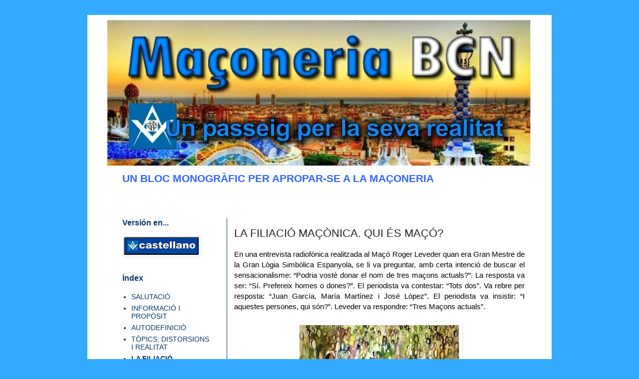

--- FILE ---
content_type: text/html; charset=UTF-8
request_url: https://masoneriabcn.blogspot.com/p/la-filiacio-maconica-qui-es-maco.html
body_size: 56432
content:
<!DOCTYPE html>
<html class='v2' dir='ltr' lang='ca'>
<head>
<link href='https://www.blogger.com/static/v1/widgets/335934321-css_bundle_v2.css' rel='stylesheet' type='text/css'/>
<meta content='width=1100' name='viewport'/>
<meta content='text/html; charset=UTF-8' http-equiv='Content-Type'/>
<meta content='blogger' name='generator'/>
<link href='https://masoneriabcn.blogspot.com/favicon.ico' rel='icon' type='image/x-icon'/>
<link href='http://masoneriabcn.blogspot.com/p/la-filiacio-maconica-qui-es-maco.html' rel='canonical'/>
<link rel="alternate" type="application/atom+xml" title="Maçoneria BCN - Atom" href="https://masoneriabcn.blogspot.com/feeds/posts/default" />
<link rel="alternate" type="application/rss+xml" title="Maçoneria BCN - RSS" href="https://masoneriabcn.blogspot.com/feeds/posts/default?alt=rss" />
<link rel="service.post" type="application/atom+xml" title="Maçoneria BCN - Atom" href="https://www.blogger.com/feeds/6748175598199052509/posts/default" />
<!--Can't find substitution for tag [blog.ieCssRetrofitLinks]-->
<meta content='http://masoneriabcn.blogspot.com/p/la-filiacio-maconica-qui-es-maco.html' property='og:url'/>
<meta content='LA FILIACIÓ MAÇÒNICA. QUI ÉS MAÇÓ?' property='og:title'/>
<meta content='MAÇONERIA... un passeig per la seva realitat.

MASONERÍA... un paseo por su  realidad.

MASONRY... A walk by  his reality.' property='og:description'/>
<meta content='https://blogger.googleusercontent.com/img/b/R29vZ2xl/AVvXsEgDu8VJlXYLPHShl7EqIa-7Xlw1-Lr8dwznWx72BeuDHFtWrB3PrXzlg7CIm1TPy-V2KuvR1kWTyD-Q3QAXTlN0SMubs8VDMqJJ2uuUXK67WBDyRa5JNmrYS43M7PI2xYI79F47uikpC7o/w1200-h630-p-k-no-nu/caras.jpg' property='og:image'/>
<title>Maçoneria BCN: LA FILIACIÓ MAÇÒNICA. QUI ÉS MAÇÓ?</title>
<style id='page-skin-1' type='text/css'><!--
/*
-----------------------------------------------
Blogger Template Style
Name:     Simple
Designer: Blogger
URL:      www.blogger.com
----------------------------------------------- */
/* Content
----------------------------------------------- */
body {
font: normal normal 14px Arial, Tahoma, Helvetica, FreeSans, sans-serif;
color: #222222;
background: #33aaff none repeat scroll top left;
padding: 0 0 0 0;
}
html body .region-inner {
min-width: 0;
max-width: 100%;
width: auto;
}
h2 {
font-size: 22px;
}
a:link {
text-decoration:none;
color: #073763;
}
a:visited {
text-decoration:none;
color: #999999;
}
a:hover {
text-decoration:underline;
color: #33aaff;
}
.body-fauxcolumn-outer .fauxcolumn-inner {
background: transparent none repeat scroll top left;
_background-image: none;
}
.body-fauxcolumn-outer .cap-top {
position: absolute;
z-index: 1;
height: 400px;
width: 100%;
}
.body-fauxcolumn-outer .cap-top .cap-left {
width: 100%;
background: transparent none repeat-x scroll top left;
_background-image: none;
}
.content-outer {
-moz-box-shadow: 0 0 0 rgba(0, 0, 0, .15);
-webkit-box-shadow: 0 0 0 rgba(0, 0, 0, .15);
-goog-ms-box-shadow: 0 0 0 #333333;
box-shadow: 0 0 0 rgba(0, 0, 0, .15);
margin-bottom: 1px;
}
.content-inner {
padding: 10px 40px;
}
.content-inner {
background-color: #ffffff;
}
/* Header
----------------------------------------------- */
.header-outer {
background: transparent none repeat-x scroll 0 -400px;
_background-image: none;
}
.Header h1 {
font: normal normal 40px 'Trebuchet MS',Trebuchet,Verdana,sans-serif;
color: #000000;
text-shadow: 0 0 0 rgba(0, 0, 0, .2);
}
.Header h1 a {
color: #000000;
}
.Header .description {
font-size: 18px;
color: #000000;
}
.header-inner .Header .titlewrapper {
padding: 22px 0;
}
.header-inner .Header .descriptionwrapper {
padding: 0 0;
}
/* Tabs
----------------------------------------------- */
.tabs-inner .section:first-child {
border-top: 0 solid #073763;
}
.tabs-inner .section:first-child ul {
margin-top: -1px;
border-top: 1px solid #073763;
border-left: 1px solid #073763;
border-right: 1px solid #073763;
}
.tabs-inner .widget ul {
background: #073763 none repeat-x scroll 0 -800px;
_background-image: none;
border-bottom: 1px solid #073763;
margin-top: 0;
margin-left: -30px;
margin-right: -30px;
}
.tabs-inner .widget li a {
display: inline-block;
padding: .6em 1em;
font: normal normal 18px Arial, Tahoma, Helvetica, FreeSans, sans-serif;
color: #052746;
border-left: 1px solid #ffffff;
border-right: 1px solid #073763;
}
.tabs-inner .widget li:first-child a {
border-left: none;
}
.tabs-inner .widget li.selected a, .tabs-inner .widget li a:hover {
color: #999999;
background-color: #777777;
text-decoration: none;
}
/* Columns
----------------------------------------------- */
.main-outer {
border-top: 0 solid #073763;
}
.fauxcolumn-left-outer .fauxcolumn-inner {
border-right: 1px solid #073763;
}
.fauxcolumn-right-outer .fauxcolumn-inner {
border-left: 1px solid #073763;
}
/* Headings
----------------------------------------------- */
div.widget > h2,
div.widget h2.title {
margin: 0 0 1em 0;
font: normal bold 16px 'Trebuchet MS',Trebuchet,Verdana,sans-serif;
color: #073763;
}
/* Widgets
----------------------------------------------- */
.widget .zippy {
color: #999999;
text-shadow: 2px 2px 1px rgba(0, 0, 0, .1);
}
.widget .popular-posts ul {
list-style: none;
}
/* Posts
----------------------------------------------- */
h2.date-header {
font: normal bold 11px Arial, Tahoma, Helvetica, FreeSans, sans-serif;
}
.date-header span {
background-color: #ffffff;
color: #ffffff;
padding: 0.4em;
letter-spacing: 3px;
margin: inherit;
}
.main-inner {
padding-top: 35px;
padding-bottom: 65px;
}
.main-inner .column-center-inner {
padding: 0 0;
}
.main-inner .column-center-inner .section {
margin: 0 1em;
}
.post {
margin: 0 0 45px 0;
}
h3.post-title, .comments h4 {
font: normal normal 22px Arial, Tahoma, Helvetica, FreeSans, sans-serif;
margin: .75em 0 0;
}
.post-body {
font-size: 110%;
line-height: 1.4;
position: relative;
}
.post-body img, .post-body .tr-caption-container, .Profile img, .Image img,
.BlogList .item-thumbnail img {
padding: 2px;
background: transparent;
border: 1px solid transparent;
-moz-box-shadow: 1px 1px 5px rgba(0, 0, 0, .1);
-webkit-box-shadow: 1px 1px 5px rgba(0, 0, 0, .1);
box-shadow: 1px 1px 5px rgba(0, 0, 0, .1);
}
.post-body img, .post-body .tr-caption-container {
padding: 5px;
}
.post-body .tr-caption-container {
color: #073763;
}
.post-body .tr-caption-container img {
padding: 0;
background: transparent;
border: none;
-moz-box-shadow: 0 0 0 rgba(0, 0, 0, .1);
-webkit-box-shadow: 0 0 0 rgba(0, 0, 0, .1);
box-shadow: 0 0 0 rgba(0, 0, 0, .1);
}
.post-header {
margin: 0 0 1.5em;
line-height: 1.6;
font-size: 90%;
}
.post-footer {
margin: 20px -2px 0;
padding: 5px 10px;
color: #ffffff;
background-color: #ffffff;
border-bottom: 1px solid #ffffff;
line-height: 1.6;
font-size: 90%;
}
#comments .comment-author {
padding-top: 1.5em;
border-top: 1px solid #073763;
background-position: 0 1.5em;
}
#comments .comment-author:first-child {
padding-top: 0;
border-top: none;
}
.avatar-image-container {
margin: .2em 0 0;
}
#comments .avatar-image-container img {
border: 1px solid transparent;
}
/* Comments
----------------------------------------------- */
.comments .comments-content .icon.blog-author {
background-repeat: no-repeat;
background-image: url([data-uri]);
}
.comments .comments-content .loadmore a {
border-top: 1px solid #999999;
border-bottom: 1px solid #999999;
}
.comments .comment-thread.inline-thread {
background-color: #ffffff;
}
.comments .continue {
border-top: 2px solid #999999;
}
/* Accents
---------------------------------------------- */
.section-columns td.columns-cell {
border-left: 1px solid #073763;
}
.blog-pager {
background: transparent url(//www.blogblog.com/1kt/simple/paging_dot.png) repeat-x scroll top center;
}
.blog-pager-older-link, .home-link,
.blog-pager-newer-link {
background-color: #ffffff;
padding: 5px;
}
.footer-outer {
border-top: 1px dashed #bbbbbb;
}
/* Mobile
----------------------------------------------- */
body.mobile  {
background-size: auto;
}
.mobile .body-fauxcolumn-outer {
background: transparent none repeat scroll top left;
}
.mobile .body-fauxcolumn-outer .cap-top {
background-size: 100% auto;
}
.mobile .content-outer {
-webkit-box-shadow: 0 0 3px rgba(0, 0, 0, .15);
box-shadow: 0 0 3px rgba(0, 0, 0, .15);
}
.mobile .tabs-inner .widget ul {
margin-left: 0;
margin-right: 0;
}
.mobile .post {
margin: 0;
}
.mobile .main-inner .column-center-inner .section {
margin: 0;
}
.mobile .date-header span {
padding: 0.1em 10px;
margin: 0 -10px;
}
.mobile h3.post-title {
margin: 0;
}
.mobile .blog-pager {
background: transparent none no-repeat scroll top center;
}
.mobile .footer-outer {
border-top: none;
}
.mobile .main-inner, .mobile .footer-inner {
background-color: #ffffff;
}
.mobile-index-contents {
color: #222222;
}
.mobile-link-button {
background-color: #073763;
}
.mobile-link-button a:link, .mobile-link-button a:visited {
color: #ffffff;
}
.mobile .tabs-inner .section:first-child {
border-top: none;
}
.mobile .tabs-inner .PageList .widget-content {
background-color: #777777;
color: #999999;
border-top: 1px solid #073763;
border-bottom: 1px solid #073763;
}
.mobile .tabs-inner .PageList .widget-content .pagelist-arrow {
border-left: 1px solid #073763;
}

--></style>
<style id='template-skin-1' type='text/css'><!--
body {
min-width: 930px;
}
.content-outer, .content-fauxcolumn-outer, .region-inner {
min-width: 930px;
max-width: 930px;
_width: 930px;
}
.main-inner .columns {
padding-left: 240px;
padding-right: 0px;
}
.main-inner .fauxcolumn-center-outer {
left: 240px;
right: 0px;
/* IE6 does not respect left and right together */
_width: expression(this.parentNode.offsetWidth -
parseInt("240px") -
parseInt("0px") + 'px');
}
.main-inner .fauxcolumn-left-outer {
width: 240px;
}
.main-inner .fauxcolumn-right-outer {
width: 0px;
}
.main-inner .column-left-outer {
width: 240px;
right: 100%;
margin-left: -240px;
}
.main-inner .column-right-outer {
width: 0px;
margin-right: -0px;
}
#layout {
min-width: 0;
}
#layout .content-outer {
min-width: 0;
width: 800px;
}
#layout .region-inner {
min-width: 0;
width: auto;
}
body#layout div.add_widget {
padding: 8px;
}
body#layout div.add_widget a {
margin-left: 32px;
}
--></style>
<link href='https://www.blogger.com/dyn-css/authorization.css?targetBlogID=6748175598199052509&amp;zx=fa5492c2-aec2-4a9f-922e-57bf7d1af86c' media='none' onload='if(media!=&#39;all&#39;)media=&#39;all&#39;' rel='stylesheet'/><noscript><link href='https://www.blogger.com/dyn-css/authorization.css?targetBlogID=6748175598199052509&amp;zx=fa5492c2-aec2-4a9f-922e-57bf7d1af86c' rel='stylesheet'/></noscript>
<meta name='google-adsense-platform-account' content='ca-host-pub-1556223355139109'/>
<meta name='google-adsense-platform-domain' content='blogspot.com'/>

</head>
<body class='loading variant-simplysimple'>
<div class='navbar no-items section' id='navbar' name='Barra de navegació'>
</div>
<div class='body-fauxcolumns'>
<div class='fauxcolumn-outer body-fauxcolumn-outer'>
<div class='cap-top'>
<div class='cap-left'></div>
<div class='cap-right'></div>
</div>
<div class='fauxborder-left'>
<div class='fauxborder-right'></div>
<div class='fauxcolumn-inner'>
</div>
</div>
<div class='cap-bottom'>
<div class='cap-left'></div>
<div class='cap-right'></div>
</div>
</div>
</div>
<div class='content'>
<div class='content-fauxcolumns'>
<div class='fauxcolumn-outer content-fauxcolumn-outer'>
<div class='cap-top'>
<div class='cap-left'></div>
<div class='cap-right'></div>
</div>
<div class='fauxborder-left'>
<div class='fauxborder-right'></div>
<div class='fauxcolumn-inner'>
</div>
</div>
<div class='cap-bottom'>
<div class='cap-left'></div>
<div class='cap-right'></div>
</div>
</div>
</div>
<div class='content-outer'>
<div class='content-cap-top cap-top'>
<div class='cap-left'></div>
<div class='cap-right'></div>
</div>
<div class='fauxborder-left content-fauxborder-left'>
<div class='fauxborder-right content-fauxborder-right'></div>
<div class='content-inner'>
<header>
<div class='header-outer'>
<div class='header-cap-top cap-top'>
<div class='cap-left'></div>
<div class='cap-right'></div>
</div>
<div class='fauxborder-left header-fauxborder-left'>
<div class='fauxborder-right header-fauxborder-right'></div>
<div class='region-inner header-inner'>
<div class='header section' id='header' name='Capçalera'><div class='widget Header' data-version='1' id='Header1'>
<div id='header-inner'>
<a href='https://masoneriabcn.blogspot.com/' style='display: block'>
<img alt='Maçoneria BCN' height='292px; ' id='Header1_headerimg' src='https://blogger.googleusercontent.com/img/b/R29vZ2xl/AVvXsEjUHjRW_1lhTjqvXoZm4-Ge6RHRguHziCYBemEza6Mec3odlxdWycjl6xaG0k9eAVBALDlfhnSWlHjM1escGu_5srxHLLIdAnpQDQFl89EMZQUsZNzWpu5DvY3tHk6jNDGi6q-aY1mJY9E/s850/Ma%25C3%25A7oneria+BCN_cap%25C3%25A7alera_catal%25C3%25A0+DEFINITVA.jpg' style='display: block' width='850px; '/>
</a>
</div>
</div></div>
</div>
</div>
<div class='header-cap-bottom cap-bottom'>
<div class='cap-left'></div>
<div class='cap-right'></div>
</div>
</div>
</header>
<div class='tabs-outer'>
<div class='tabs-cap-top cap-top'>
<div class='cap-left'></div>
<div class='cap-right'></div>
</div>
<div class='fauxborder-left tabs-fauxborder-left'>
<div class='fauxborder-right tabs-fauxborder-right'></div>
<div class='region-inner tabs-inner'>
<div class='tabs section' id='crosscol' name='Multicolumnes'><div class='widget Text' data-version='1' id='Text1'>
<div class='widget-content'>
<p class="MsoNormal"><!--[if gte mso 9]><xml>  <o:OfficeDocumentSettings>   <o:AllowPNG/>  </o:OfficeDocumentSettings> </xml><![endif]--></p><p class="MsoNormal"><!--[if gte mso 9]><xml>  <w:WordDocument>   <w:View>Normal</w:View>   <w:Zoom>0</w:Zoom>   <w:TrackMoves/>   <w:TrackFormatting/>   <w:HyphenationZone>21</w:HyphenationZone>   <w:PunctuationKerning/>   <w:ValidateAgainstSchemas/>   <w:SaveIfXMLInvalid>false</w:SaveIfXMLInvalid>   <w:IgnoreMixedContent>false</w:IgnoreMixedContent>   <w:AlwaysShowPlaceholderText>false</w:AlwaysShowPlaceholderText>   <w:DoNotPromoteQF/>   <w:LidThemeOther>ES</w:LidThemeOther>   <w:LidThemeAsian>X-NONE</w:LidThemeAsian>   <w:LidThemeComplexScript>X-NONE</w:LidThemeComplexScript>   <w:Compatibility>    <w:BreakWrappedTables/>    <w:SnapToGridInCell/>    <w:WrapTextWithPunct/>    <w:UseAsianBreakRules/>    <w:DontGrowAutofit/>    <w:SplitPgBreakAndParaMark/>    <w:EnableOpenTypeKerning/>    <w:DontFlipMirrorIndents/>    <w:OverrideTableStyleHps/>   </w:Compatibility>   <m:mathPr>    <m:mathFont m:val="Cambria Math"/>    <m:brkBin m:val="before"/>    <m:brkBinSub m:val="&#45;-"/>    <m:smallFrac m:val="off"/>    <m:dispDef/>    <m:lMargin m:val="0"/>    <m:rMargin m:val="0"/>    <m:defJc m:val="centerGroup"/>    <m:wrapIndent m:val="1440"/>    <m:intLim m:val="subSup"/>    <m:naryLim m:val="undOvr"/>   </m:mathPr></w:WordDocument> </xml><![endif]--><!--[if gte mso 9]><xml>  <w:LatentStyles DefLockedState="false" DefUnhideWhenUsed="true"   DefSemiHidden="true" DefQFormat="false" DefPriority="99"   LatentStyleCount="267">   <w:LsdException Locked="false" Priority="0" SemiHidden="false"    UnhideWhenUsed="false" QFormat="true" Name="Normal"/>   <w:LsdException Locked="false" Priority="9" SemiHidden="false"    UnhideWhenUsed="false" QFormat="true" Name="heading 1"/>   <w:LsdException Locked="false" Priority="9" QFormat="true" Name="heading 2"/>   <w:LsdException Locked="false" Priority="9" QFormat="true" Name="heading 3"/>   <w:LsdException Locked="false" Priority="9" QFormat="true" Name="heading 4"/>   <w:LsdException Locked="false" Priority="9" QFormat="true" Name="heading 5"/>   <w:LsdException Locked="false" Priority="9" QFormat="true" Name="heading 6"/>   <w:LsdException Locked="false" Priority="9" QFormat="true" Name="heading 7"/>   <w:LsdException Locked="false" Priority="9" QFormat="true" Name="heading 8"/>   <w:LsdException Locked="false" Priority="9" QFormat="true" Name="heading 9"/>   <w:LsdException Locked="false" Priority="39" Name="toc 1"/>   <w:LsdException Locked="false" Priority="39" Name="toc 2"/>   <w:LsdException Locked="false" Priority="39" Name="toc 3"/>   <w:LsdException Locked="false" Priority="39" Name="toc 4"/>   <w:LsdException Locked="false" Priority="39" Name="toc 5"/>   <w:LsdException Locked="false" Priority="39" Name="toc 6"/>   <w:LsdException Locked="false" Priority="39" Name="toc 7"/>   <w:LsdException Locked="false" Priority="39" Name="toc 8"/>   <w:LsdException Locked="false" Priority="39" Name="toc 9"/>   <w:LsdException Locked="false" Priority="35" QFormat="true" Name="caption"/>   <w:LsdException Locked="false" Priority="10" SemiHidden="false"    UnhideWhenUsed="false" QFormat="true" Name="Title"/>   <w:LsdException Locked="false" Priority="1" Name="Default Paragraph Font"/>   <w:LsdException Locked="false" Priority="11" SemiHidden="false"    UnhideWhenUsed="false" QFormat="true" Name="Subtitle"/>   <w:LsdException Locked="false" Priority="22" SemiHidden="false"    UnhideWhenUsed="false" QFormat="true" Name="Strong"/>   <w:LsdException Locked="false" Priority="20" SemiHidden="false"    UnhideWhenUsed="false" QFormat="true" Name="Emphasis"/>   <w:LsdException Locked="false" Priority="59" SemiHidden="false"    UnhideWhenUsed="false" Name="Table Grid"/>   <w:LsdException Locked="false" UnhideWhenUsed="false" Name="Placeholder Text"/>   <w:LsdException Locked="false" Priority="1" SemiHidden="false"    UnhideWhenUsed="false" QFormat="true" Name="No Spacing"/>   <w:LsdException Locked="false" Priority="60" SemiHidden="false"    UnhideWhenUsed="false" Name="Light Shading"/>   <w:LsdException Locked="false" Priority="61" SemiHidden="false"    UnhideWhenUsed="false" Name="Light List"/>   <w:LsdException Locked="false" Priority="62" SemiHidden="false"    UnhideWhenUsed="false" Name="Light Grid"/>   <w:LsdException Locked="false" Priority="63" SemiHidden="false"    UnhideWhenUsed="false" Name="Medium Shading 1"/>   <w:LsdException Locked="false" Priority="64" SemiHidden="false"    UnhideWhenUsed="false" Name="Medium Shading 2"/>   <w:LsdException Locked="false" Priority="65" SemiHidden="false"    UnhideWhenUsed="false" Name="Medium List 1"/>   <w:LsdException Locked="false" Priority="66" SemiHidden="false"    UnhideWhenUsed="false" Name="Medium List 2"/>   <w:LsdException Locked="false" Priority="67" SemiHidden="false"    UnhideWhenUsed="false" Name="Medium Grid 1"/>   <w:LsdException Locked="false" Priority="68" SemiHidden="false"    UnhideWhenUsed="false" Name="Medium Grid 2"/>   <w:LsdException Locked="false" Priority="69" SemiHidden="false"    UnhideWhenUsed="false" Name="Medium Grid 3"/>   <w:LsdException Locked="false" Priority="70" SemiHidden="false"    UnhideWhenUsed="false" Name="Dark List"/>   <w:LsdException Locked="false" Priority="71" SemiHidden="false"    UnhideWhenUsed="false" Name="Colorful Shading"/>   <w:LsdException Locked="false" Priority="72" SemiHidden="false"    UnhideWhenUsed="false" Name="Colorful List"/>   <w:LsdException Locked="false" Priority="73" SemiHidden="false"    UnhideWhenUsed="false" Name="Colorful Grid"/>   <w:LsdException Locked="false" Priority="60" SemiHidden="false"    UnhideWhenUsed="false" Name="Light Shading Accent 1"/>   <w:LsdException Locked="false" Priority="61" SemiHidden="false"    UnhideWhenUsed="false" Name="Light List Accent 1"/>   <w:LsdException Locked="false" Priority="62" SemiHidden="false"    UnhideWhenUsed="false" Name="Light Grid Accent 1"/>   <w:LsdException Locked="false" Priority="63" SemiHidden="false"    UnhideWhenUsed="false" Name="Medium Shading 1 Accent 1"/>   <w:LsdException Locked="false" Priority="64" SemiHidden="false"    UnhideWhenUsed="false" Name="Medium Shading 2 Accent 1"/>   <w:LsdException Locked="false" Priority="65" SemiHidden="false"    UnhideWhenUsed="false" Name="Medium List 1 Accent 1"/>   <w:LsdException Locked="false" UnhideWhenUsed="false" Name="Revision"/>   <w:LsdException Locked="false" Priority="34" SemiHidden="false"    UnhideWhenUsed="false" QFormat="true" Name="List Paragraph"/>   <w:LsdException Locked="false" Priority="29" SemiHidden="false"    UnhideWhenUsed="false" QFormat="true" Name="Quote"/>   <w:LsdException Locked="false" Priority="30" SemiHidden="false"    UnhideWhenUsed="false" QFormat="true" Name="Intense Quote"/>   <w:LsdException Locked="false" Priority="66" SemiHidden="false"    UnhideWhenUsed="false" Name="Medium List 2 Accent 1"/>   <w:LsdException Locked="false" Priority="67" SemiHidden="false"    UnhideWhenUsed="false" Name="Medium Grid 1 Accent 1"/>   <w:LsdException Locked="false" Priority="68" SemiHidden="false"    UnhideWhenUsed="false" Name="Medium Grid 2 Accent 1"/>   <w:LsdException Locked="false" Priority="69" SemiHidden="false"    UnhideWhenUsed="false" Name="Medium Grid 3 Accent 1"/>   <w:LsdException Locked="false" Priority="70" SemiHidden="false"    UnhideWhenUsed="false" Name="Dark List Accent 1"/>   <w:LsdException Locked="false" Priority="71" SemiHidden="false"    UnhideWhenUsed="false" Name="Colorful Shading Accent 1"/>   <w:LsdException Locked="false" Priority="72" SemiHidden="false"    UnhideWhenUsed="false" Name="Colorful List Accent 1"/>   <w:LsdException Locked="false" Priority="73" SemiHidden="false"    UnhideWhenUsed="false" Name="Colorful Grid Accent 1"/>   <w:LsdException Locked="false" Priority="60" SemiHidden="false"    UnhideWhenUsed="false" Name="Light Shading Accent 2"/>   <w:LsdException Locked="false" Priority="61" SemiHidden="false"    UnhideWhenUsed="false" Name="Light List Accent 2"/>   <w:LsdException Locked="false" Priority="62" SemiHidden="false"    UnhideWhenUsed="false" Name="Light Grid Accent 2"/>   <w:LsdException Locked="false" Priority="63" SemiHidden="false"    UnhideWhenUsed="false" Name="Medium Shading 1 Accent 2"/>   <w:LsdException Locked="false" Priority="64" SemiHidden="false"    UnhideWhenUsed="false" Name="Medium Shading 2 Accent 2"/>   <w:LsdException Locked="false" Priority="65" SemiHidden="false"    UnhideWhenUsed="false" Name="Medium List 1 Accent 2"/>   <w:LsdException Locked="false" Priority="66" SemiHidden="false"    UnhideWhenUsed="false" Name="Medium List 2 Accent 2"/>   <w:LsdException Locked="false" Priority="67" SemiHidden="false"    UnhideWhenUsed="false" Name="Medium Grid 1 Accent 2"/>   <w:LsdException Locked="false" Priority="68" SemiHidden="false"    UnhideWhenUsed="false" Name="Medium Grid 2 Accent 2"/>   <w:LsdException Locked="false" Priority="69" SemiHidden="false"    UnhideWhenUsed="false" Name="Medium Grid 3 Accent 2"/>   <w:LsdException Locked="false" Priority="70" SemiHidden="false"    UnhideWhenUsed="false" Name="Dark List Accent 2"/>   <w:LsdException Locked="false" Priority="71" SemiHidden="false"    UnhideWhenUsed="false" Name="Colorful Shading Accent 2"/>   <w:LsdException Locked="false" Priority="72" SemiHidden="false"    UnhideWhenUsed="false" Name="Colorful List Accent 2"/>   <w:LsdException Locked="false" Priority="73" SemiHidden="false"    UnhideWhenUsed="false" Name="Colorful Grid Accent 2"/>   <w:LsdException Locked="false" Priority="60" SemiHidden="false"    UnhideWhenUsed="false" Name="Light Shading Accent 3"/>   <w:LsdException Locked="false" Priority="61" SemiHidden="false"    UnhideWhenUsed="false" Name="Light List Accent 3"/>   <w:LsdException Locked="false" Priority="62" SemiHidden="false"    UnhideWhenUsed="false" Name="Light Grid Accent 3"/>   <w:LsdException Locked="false" Priority="63" SemiHidden="false"    UnhideWhenUsed="false" Name="Medium Shading 1 Accent 3"/>   <w:LsdException Locked="false" Priority="64" SemiHidden="false"    UnhideWhenUsed="false" Name="Medium Shading 2 Accent 3"/>   <w:LsdException Locked="false" Priority="65" SemiHidden="false"    UnhideWhenUsed="false" Name="Medium List 1 Accent 3"/>   <w:LsdException Locked="false" Priority="66" SemiHidden="false"    UnhideWhenUsed="false" Name="Medium List 2 Accent 3"/>   <w:LsdException Locked="false" Priority="67" SemiHidden="false"    UnhideWhenUsed="false" Name="Medium Grid 1 Accent 3"/>   <w:LsdException Locked="false" Priority="68" SemiHidden="false"    UnhideWhenUsed="false" Name="Medium Grid 2 Accent 3"/>   <w:LsdException Locked="false" Priority="69" SemiHidden="false"    UnhideWhenUsed="false" Name="Medium Grid 3 Accent 3"/>   <w:LsdException Locked="false" Priority="70" SemiHidden="false"    UnhideWhenUsed="false" Name="Dark List Accent 3"/>   <w:LsdException Locked="false" Priority="71" SemiHidden="false"    UnhideWhenUsed="false" Name="Colorful Shading Accent 3"/>   <w:LsdException Locked="false" Priority="72" SemiHidden="false"    UnhideWhenUsed="false" Name="Colorful List Accent 3"/>   <w:LsdException Locked="false" Priority="73" SemiHidden="false"    UnhideWhenUsed="false" Name="Colorful Grid Accent 3"/>   <w:LsdException Locked="false" Priority="60" SemiHidden="false"    UnhideWhenUsed="false" Name="Light Shading Accent 4"/>   <w:LsdException Locked="false" Priority="61" SemiHidden="false"    UnhideWhenUsed="false" Name="Light List Accent 4"/>   <w:LsdException Locked="false" Priority="62" SemiHidden="false"    UnhideWhenUsed="false" Name="Light Grid Accent 4"/>   <w:LsdException Locked="false" Priority="63" SemiHidden="false"    UnhideWhenUsed="false" Name="Medium Shading 1 Accent 4"/>   <w:LsdException Locked="false" Priority="64" SemiHidden="false"    UnhideWhenUsed="false" Name="Medium Shading 2 Accent 4"/>   <w:LsdException Locked="false" Priority="65" SemiHidden="false"    UnhideWhenUsed="false" Name="Medium List 1 Accent 4"/>   <w:LsdException Locked="false" Priority="66" SemiHidden="false"    UnhideWhenUsed="false" Name="Medium List 2 Accent 4"/>   <w:LsdException Locked="false" Priority="67" SemiHidden="false"    UnhideWhenUsed="false" Name="Medium Grid 1 Accent 4"/>   <w:LsdException Locked="false" Priority="68" SemiHidden="false"    UnhideWhenUsed="false" Name="Medium Grid 2 Accent 4"/>   <w:LsdException Locked="false" Priority="69" SemiHidden="false"    UnhideWhenUsed="false" Name="Medium Grid 3 Accent 4"/>   <w:LsdException Locked="false" Priority="70" SemiHidden="false"    UnhideWhenUsed="false" Name="Dark List Accent 4"/>   <w:LsdException Locked="false" Priority="71" SemiHidden="false"    UnhideWhenUsed="false" Name="Colorful Shading Accent 4"/>   <w:LsdException Locked="false" Priority="72" SemiHidden="false"    UnhideWhenUsed="false" Name="Colorful List Accent 4"/>   <w:LsdException Locked="false" Priority="73" SemiHidden="false"    UnhideWhenUsed="false" Name="Colorful Grid Accent 4"/>   <w:LsdException Locked="false" Priority="60" SemiHidden="false"    UnhideWhenUsed="false" Name="Light Shading Accent 5"/>   <w:LsdException Locked="false" Priority="61" SemiHidden="false"    UnhideWhenUsed="false" Name="Light List Accent 5"/>   <w:LsdException Locked="false" Priority="62" SemiHidden="false"    UnhideWhenUsed="false" Name="Light Grid Accent 5"/>   <w:LsdException Locked="false" Priority="63" SemiHidden="false"    UnhideWhenUsed="false" Name="Medium Shading 1 Accent 5"/>   <w:LsdException Locked="false" Priority="64" SemiHidden="false"    UnhideWhenUsed="false" Name="Medium Shading 2 Accent 5"/>   <w:LsdException Locked="false" Priority="65" SemiHidden="false"    UnhideWhenUsed="false" Name="Medium List 1 Accent 5"/>   <w:LsdException Locked="false" Priority="66" SemiHidden="false"    UnhideWhenUsed="false" Name="Medium List 2 Accent 5"/>   <w:LsdException Locked="false" Priority="67" SemiHidden="false"    UnhideWhenUsed="false" Name="Medium Grid 1 Accent 5"/>   <w:LsdException Locked="false" Priority="68" SemiHidden="false"    UnhideWhenUsed="false" Name="Medium Grid 2 Accent 5"/>   <w:LsdException Locked="false" Priority="69" SemiHidden="false"    UnhideWhenUsed="false" Name="Medium Grid 3 Accent 5"/>   <w:LsdException Locked="false" Priority="70" SemiHidden="false"    UnhideWhenUsed="false" Name="Dark List Accent 5"/>   <w:LsdException Locked="false" Priority="71" SemiHidden="false"    UnhideWhenUsed="false" Name="Colorful Shading Accent 5"/>   <w:LsdException Locked="false" Priority="72" SemiHidden="false"    UnhideWhenUsed="false" Name="Colorful List Accent 5"/>   <w:LsdException Locked="false" Priority="73" SemiHidden="false"    UnhideWhenUsed="false" Name="Colorful Grid Accent 5"/>   <w:LsdException Locked="false" Priority="60" SemiHidden="false"    UnhideWhenUsed="false" Name="Light Shading Accent 6"/>   <w:LsdException Locked="false" Priority="61" SemiHidden="false"    UnhideWhenUsed="false" Name="Light List Accent 6"/>   <w:LsdException Locked="false" Priority="62" SemiHidden="false"    UnhideWhenUsed="false" Name="Light Grid Accent 6"/>   <w:LsdException Locked="false" Priority="63" SemiHidden="false"    UnhideWhenUsed="false" Name="Medium Shading 1 Accent 6"/>   <w:LsdException Locked="false" Priority="64" SemiHidden="false"    UnhideWhenUsed="false" Name="Medium Shading 2 Accent 6"/>   <w:LsdException Locked="false" Priority="65" SemiHidden="false"    UnhideWhenUsed="false" Name="Medium List 1 Accent 6"/>   <w:LsdException Locked="false" Priority="66" SemiHidden="false"    UnhideWhenUsed="false" Name="Medium List 2 Accent 6"/>   <w:LsdException Locked="false" Priority="67" SemiHidden="false"    UnhideWhenUsed="false" Name="Medium Grid 1 Accent 6"/>   <w:LsdException Locked="false" Priority="68" SemiHidden="false"    UnhideWhenUsed="false" Name="Medium Grid 2 Accent 6"/>   <w:LsdException Locked="false" Priority="69" SemiHidden="false"    UnhideWhenUsed="false" Name="Medium Grid 3 Accent 6"/>   <w:LsdException Locked="false" Priority="70" SemiHidden="false"    UnhideWhenUsed="false" Name="Dark List Accent 6"/>   <w:LsdException Locked="false" Priority="71" SemiHidden="false"    UnhideWhenUsed="false" Name="Colorful Shading Accent 6"/>   <w:LsdException Locked="false" Priority="72" SemiHidden="false"    UnhideWhenUsed="false" Name="Colorful List Accent 6"/>   <w:LsdException Locked="false" Priority="73" SemiHidden="false"    UnhideWhenUsed="false" Name="Colorful Grid Accent 6"/>   <w:LsdException Locked="false" Priority="19" SemiHidden="false"    UnhideWhenUsed="false" QFormat="true" Name="Subtle Emphasis"/>   <w:LsdException Locked="false" Priority="21" SemiHidden="false"    UnhideWhenUsed="false" QFormat="true" Name="Intense Emphasis"/>   <w:LsdException Locked="false" Priority="31" SemiHidden="false"    UnhideWhenUsed="false" QFormat="true" Name="Subtle Reference"/>   <w:LsdException Locked="false" Priority="32" SemiHidden="false"    UnhideWhenUsed="false" QFormat="true" Name="Intense Reference"/>   <w:LsdException Locked="false" Priority="33" SemiHidden="false"    UnhideWhenUsed="false" QFormat="true" Name="Book Title"/>   <w:LsdException Locked="false" Priority="37" Name="Bibliography"/>   <w:LsdException Locked="false" Priority="39" QFormat="true" Name="TOC Heading"/>  </w:LatentStyles> </xml><![endif]--><!--[if gte mso 10]> <style>  /* Style Definitions */  table.MsoNormalTable 	{mso-style-name:"Taula normal"; 	mso-tstyle-rowband-size:0; 	mso-tstyle-colband-size:0; 	mso-style-noshow:yes; 	mso-style-priority:99; 	mso-style-parent:""; 	mso-padding-alt:0cm 5.4pt 0cm 5.4pt; 	mso-para-margin-top:0cm; 	mso-para-margin-right:0cm; 	mso-para-margin-bottom:10.0pt; 	mso-para-margin-left:0cm; 	line-height:115%; 	mso-pagination:widow-orphan; 	font-size:11.0pt; 	font-family:"Calibri","sans-serif"; 	mso-ascii-font-family:Calibri; 	mso-ascii-theme-font:minor-latin; 	mso-hansi-font-family:Calibri; 	mso-hansi-theme-font:minor-latin; 	mso-fareast-language:EN-US;} </style> <![endif]-->  </p><p class="MsoNormal"><span style="color:#3366ff;"><b style="mso-bidi-font-weight: normal;"><span style="font-size: 16pt; line-height: 115%;">UN BLOC MONOGRÀFIC PER APROPAR-SE A LA MAÇONERIA</span></b></span></p>  <p></p><br />
</div>
<div class='clear'></div>
</div></div>
<div class='tabs no-items section' id='crosscol-overflow' name='Cross-Column 2'></div>
</div>
</div>
<div class='tabs-cap-bottom cap-bottom'>
<div class='cap-left'></div>
<div class='cap-right'></div>
</div>
</div>
<div class='main-outer'>
<div class='main-cap-top cap-top'>
<div class='cap-left'></div>
<div class='cap-right'></div>
</div>
<div class='fauxborder-left main-fauxborder-left'>
<div class='fauxborder-right main-fauxborder-right'></div>
<div class='region-inner main-inner'>
<div class='columns fauxcolumns'>
<div class='fauxcolumn-outer fauxcolumn-center-outer'>
<div class='cap-top'>
<div class='cap-left'></div>
<div class='cap-right'></div>
</div>
<div class='fauxborder-left'>
<div class='fauxborder-right'></div>
<div class='fauxcolumn-inner'>
</div>
</div>
<div class='cap-bottom'>
<div class='cap-left'></div>
<div class='cap-right'></div>
</div>
</div>
<div class='fauxcolumn-outer fauxcolumn-left-outer'>
<div class='cap-top'>
<div class='cap-left'></div>
<div class='cap-right'></div>
</div>
<div class='fauxborder-left'>
<div class='fauxborder-right'></div>
<div class='fauxcolumn-inner'>
</div>
</div>
<div class='cap-bottom'>
<div class='cap-left'></div>
<div class='cap-right'></div>
</div>
</div>
<div class='fauxcolumn-outer fauxcolumn-right-outer'>
<div class='cap-top'>
<div class='cap-left'></div>
<div class='cap-right'></div>
</div>
<div class='fauxborder-left'>
<div class='fauxborder-right'></div>
<div class='fauxcolumn-inner'>
</div>
</div>
<div class='cap-bottom'>
<div class='cap-left'></div>
<div class='cap-right'></div>
</div>
</div>
<!-- corrects IE6 width calculation -->
<div class='columns-inner'>
<div class='column-center-outer'>
<div class='column-center-inner'>
<div class='main section' id='main' name='Principal'><div class='widget Blog' data-version='1' id='Blog1'>
<div class='blog-posts hfeed'>

          <div class="date-outer">
        

          <div class="date-posts">
        
<div class='post-outer'>
<div class='post hentry uncustomized-post-template' itemprop='blogPost' itemscope='itemscope' itemtype='http://schema.org/BlogPosting'>
<meta content='https://blogger.googleusercontent.com/img/b/R29vZ2xl/AVvXsEgDu8VJlXYLPHShl7EqIa-7Xlw1-Lr8dwznWx72BeuDHFtWrB3PrXzlg7CIm1TPy-V2KuvR1kWTyD-Q3QAXTlN0SMubs8VDMqJJ2uuUXK67WBDyRa5JNmrYS43M7PI2xYI79F47uikpC7o/s320/caras.jpg' itemprop='image_url'/>
<meta content='6748175598199052509' itemprop='blogId'/>
<meta content='2485464669532044851' itemprop='postId'/>
<a name='2485464669532044851'></a>
<h3 class='post-title entry-title' itemprop='name'>
LA FILIACIÓ MAÇÒNICA. QUI ÉS MAÇÓ?
</h3>
<div class='post-header'>
<div class='post-header-line-1'></div>
</div>
<div class='post-body entry-content' id='post-body-2485464669532044851' itemprop='description articleBody'>
<div class="MsoNormal" style="margin: 0cm 0cm 0pt; text-align: justify; text-justify: inter-ideograph;">
<div style="border-bottom: medium none; border-left: medium none; border-right: medium none; border-top: medium none;">
<span style="color: black; font-family: 'Arial','sans-serif';">En una entrevista radiofònica realitzada al Maçó Roger Leveder quan era Gran Mestre de <st1:personname productid="La Gran L&#65533;gia" w:st="on">la Gran Lògia</st1:personname> Simbòlica Espanyola, se li va preguntar, amb certa intenció de buscar el sensacionalisme: &#8220;Podria vostè donar el nom de tres maçons actuals?&#8221;. La resposta va ser: &#8220;Sí. Prefereix homes o dones?&#8221;. El periodista va contestar: &#8220;Tots dos&#8221;. Va rebre per resposta: &#8220;Juan García, María Martínez i José López&#8221;. El periodista va insistir: &#8220;I aquestes persones, qui són?&#8221;. Leveder va respondre: &#8220;Tres Maçons actuals&#8221;.<o:p></o:p></span></div>
</div>
<div class="MsoNormal" style="margin: 0cm 0cm 0pt; text-align: justify; text-justify: inter-ideograph;">
<br /></div>
<div class="MsoNormal" style="margin: 0cm 0cm 0pt; text-align: justify; text-justify: inter-ideograph;">
<div class="separator" style="clear: both; text-align: center;">
<a href="https://blogger.googleusercontent.com/img/b/R29vZ2xl/AVvXsEgDu8VJlXYLPHShl7EqIa-7Xlw1-Lr8dwznWx72BeuDHFtWrB3PrXzlg7CIm1TPy-V2KuvR1kWTyD-Q3QAXTlN0SMubs8VDMqJJ2uuUXK67WBDyRa5JNmrYS43M7PI2xYI79F47uikpC7o/s1600/caras.jpg" imageanchor="1" style="margin-left: 1em; margin-right: 1em;"><img border="0" height="294" osa="true" src="https://blogger.googleusercontent.com/img/b/R29vZ2xl/AVvXsEgDu8VJlXYLPHShl7EqIa-7Xlw1-Lr8dwznWx72BeuDHFtWrB3PrXzlg7CIm1TPy-V2KuvR1kWTyD-Q3QAXTlN0SMubs8VDMqJJ2uuUXK67WBDyRa5JNmrYS43M7PI2xYI79F47uikpC7o/s320/caras.jpg" width="320" /></a></div>
<div style="border-bottom: medium none; border-left: medium none; border-right: medium none; border-top: medium none;">
<span style="color: black; font-family: 'Arial','sans-serif';">Els Maçons no acostumem a identificar-nos com a tals fora de l&#8217;Orde Maçònic, encara que disposem de total llibertat per fer-ho en el moment i davant de qui vulguem, però sempre tenint per norma l&#8217;absoluta discreció sobre la condició Maçònica aliena.<o:p></o:p></span></div>
</div>
<div class="MsoNormal" style="margin: 0cm 0cm 0pt; text-align: justify; text-justify: inter-ideograph;">
<br /></div>
<div class="MsoNormal" style="margin: 0cm 0cm 0pt; text-align: justify; text-justify: inter-ideograph;">
<div style="border-bottom: medium none; border-left: medium none; border-right: medium none; border-top: medium none;">
<span style="color: black; font-family: 'Arial','sans-serif';">La condició de Maçó és personal i intransmissible; s&#8217;obté mitjançant l&#8217;Acte Ritual Iniciàtic que realitza un grup, una Lògia al voltant d&#8217;una persona a la qual denominem Postulant.<o:p></o:p></span></div>
</div>
<div class="MsoNormal" style="margin: 0cm 0cm 0pt; text-align: justify; text-justify: inter-ideograph;">
<br /></div>
<div class="MsoNormal" style="margin: 0cm 0cm 0pt; text-align: justify; text-justify: inter-ideograph;">
<span style="color: black; font-family: 'Arial','sans-serif';">El Postulant no haurà estat mai seleccionat ni induït a ser-ho per <st1:personname productid="la Democr&#65504;cia" w:st="on">la Maçoneria</st1:personname>, ho és per pròpia i lliure voluntat i per haver signat un escrit &#8211;una Sol&#183;licitud d&#8217;Iniciació a <st1:personname productid="la Ma&#65511;oneria-," w:st="on">la Maçoneria-,</st1:personname> que és de caràcter personal, intransferible i que no es pot delegar.<o:p></o:p></span></div>
<div class="MsoNormal" style="margin: 0cm 0cm 0pt; text-align: justify; text-indent: 35.4pt; text-justify: inter-ideograph;">
<br /></div>
<div class="MsoNormal" style="margin: 0cm 0cm 0pt; text-align: justify; text-justify: inter-ideograph;">
<st1:personname productid="ʏ&#65533;&#65533;&#59268;ʏ&#65533;&#65533;潴Ҫ&#65533;&#65533;瀐Ҫ&#65533;&#65533;  Ƶ  &amp;#0;+&amp;#0; La Ma&#65511;oneria Liberal&amp;#0;&amp;#0;&amp;#0;  ƽ  &amp;#0;,&amp;#0; La Ma&#65511;oneria&amp;#0;&amp;#0;&amp;#0;  Ƈ
 &amp;#0;-&amp;#0; la Ma&#65511;oneria Espanyola&amp;#0;  Ə  &amp;#0;/&amp;#0; la Ma&#65511;oneria Liberal&amp;#0;&amp;#0;&amp;#0;  Ɨ  &amp;#0;0&amp;#0;
la Ma&#65511;oneria.&amp;#0;&amp;#0;  ƙ  &amp;#0;1&amp;#0;
La Matritenseࠀ&amp;#0;  ţ  &amp;#0;2&amp;#0; LA MAￇONERIA ESPECULATIVAʼ&amp;#0;  Ū
 &amp;#0;3&amp;#0;
la Neurona&amp;#0;  ŭ  &amp;#0;4&amp;#0; la Palomaur  Ű  &amp;#0;5&amp;#0; la Rambla&amp;#0;&amp;#0;  Ż  &amp;#0;circumstàncies&amp;#0;&amp;#0;&amp;#0;&amp;#0;1&amp;#0;s&amp;#0;  ż  &amp;#0;7&amp;#0; la Rep&#65530;blica&amp;#0;&amp;#0;&amp;#0;  ņ
 &amp;#0;8&amp;#0; la Rep&#65530;blica Espanyola&amp;#0;  Ŏ  &amp;#0;9&amp;#0; La Royal&amp;#0;&amp;#0;&amp;#0;  ő  &amp;#0;:&amp;#0; La Royal Society&amp;#0;`&amp;#0;  Ś  &amp;#0;;&amp;#0; la Segona Rep&#65530;blica.&#65533;污ࠀ  Ģ  &amp;#0;&lt;&amp;#0; la UNESCO&amp;#0;눀  ĥ  &amp;#0;=&amp;#0; la Universitat Lliure&amp;#0;&amp;#0;  ĭ  &amp;#0;&gt;&amp;#0; la Venerable Mestre  Ķ
 &amp;#0;?&amp;#0;
La Vervena&amp;#0;  Ĺ &#142;&amp;#0;@&amp;#0; ProductIDNe  ļ  &amp;#0;A&amp;#0; &amp;#0; &amp;#0;꿘&amp;#0;&amp;#0;&amp;#0;  Ā 섄ヴṀ 삘ヴ菠ポ&amp;#0;&amp;#0;殀  &amp;#0;&amp;#0;&amp;#0;徐 &amp;#0;&amp;#0;㼠 &amp;#0;&amp;#0;&amp;#0;&amp;#0;&amp;#0;&amp;#0;  Ĉ  &amp;#0; &amp;#0; &amp;#0; &amp;#0;櫘 戀   Č 섄ヴ菱 삘ヴ菠ポ欠 毠  &amp;#0;&amp;#0;&amp;#0;徐 &amp;#0;&amp;#0;㼠 &amp;#0;&amp;#0;&amp;#0;&amp;#0;&amp;#0;&amp;#0;  Ĕ  &amp;#0; &amp;#0; &amp;#0; &amp;#0;櫘 &#60528;   Ę 섄ヴṐ 삘ヴ菠ポ殀 汀  &amp;#0;&amp;#0;&amp;#0;徐 &amp;#0;&amp;#0;㼠 &amp;#0;&amp;#0;&amp;#0;&amp;#0;&amp;#0;&amp;#0;  Ǡ  &amp;#0; &amp;#0; &amp;#0; &amp;#0;櫘 戀   Ǥ 섄ヴ沀 삘ヴ菠ポ毠 沰  &amp;#0;&amp;#0;&amp;#0;徐 &amp;#0;&amp;#0;㼠 &amp;#0;&amp;#0;&amp;#0;&amp;#0;&amp;#0;&amp;#0;  Ǭ 沐 Ÿ   ǲ  &amp;#0; &amp;#0; &amp;#0; &amp;#0;櫘 戀   Ƕ 섄ヴ泰 삘ヴ菠ポ汀 洠  &amp;#0;&amp;#0;&amp;#0;徐 &amp;#0;&amp;#0;㼠 &amp;#0;&amp;#0;&amp;#0;&amp;#0;&amp;#0;&amp;#0;  Ǿ 洀 Ÿ   Ǽ  &amp;#0; &amp;#0; &amp;#0; &amp;#0;櫘 戀   ǀ 섄ヴ浠 삘ヴ菠ポ沰 滠  &amp;#0;&amp;#0;&amp;#0;徐 &amp;#0;&amp;#0;㼠 &amp;#0;&amp;#0;&amp;#0;&amp;#0;&amp;#0;&amp;#0;  ǈ 浰 Ÿ   ǎ  &amp;#0; &amp;#0; &amp;#0; &amp;#0;櫘 戀   ǒ 蕘ポ嗰  &amp;#0;&amp;#0;&amp;#0;N&amp;#0; &amp;#0;ҜҜ  Ǖ  &amp;#0;la&amp;#0;&amp;#0;&amp;#0;&amp;#0;  ǚ &#60128; Ÿ   ǘ
&amp;#0;&amp;#0;俠&#8400;㫪&#4201; &#12331;鴰&amp;#0;&amp;#0;  ǜ Ҹ&amp;#0;훞&amp;#0;&amp;#0;&amp;#0;&amp;#0;&amp;#0; &amp;#0;欠ʐ&amp;#0;&amp;#0; &amp;#0;og&amp;#0;&amp;#0;  Ʀ ﴨҞ䨨   Ƥ 䲨 Ÿ   ƪ ذ&amp;#0;&amp;#0;ౠ倠&amp;#0;㿸&amp;#0; &amp;#0; &amp;#0;  Ʈ 蕘ポ嗰  &amp;#0;&amp;#0;&amp;#0; &amp;#0;
&amp;#0;먴ʂ뱀ʂ  Ʊ  &amp;#0;o&amp;#0;&amp;#0;&amp;#0;&amp;#0;&amp;#0;  ƶ &#60336;ʂŸ   ƴ 瑰 &lt;&amp;#0; Key2&amp;#0;&amp;#0;&amp;#0;  Ƹ 섄ヴ漠 삘ヴ菠ポ洠 潐  &amp;#0;&amp;#0;&amp;#0;徐 &amp;#0;&amp;#0;㼠 &amp;#0;&amp;#0;&amp;#0;&amp;#0;&amp;#0;&amp;#0;  ƀ 漰 Ÿ   Ɔ  &amp;#0; &amp;#0; &amp;#0; &amp;#0;櫘 攰   Ɗ 섄ヴ澐 삘ヴ菠ポ滠 瀰  &amp;#0;&amp;#0;&amp;#0;徐 &amp;#0;&amp;#0;㼠 &amp;#0;&amp;#0;&amp;#0;&amp;#0;&amp;#0;&amp;#0;  ƒ 澠 Ÿ   Ɛ  &amp;#0; &amp;#0; &amp;#0; &amp;#0;櫘 枨   Ɣ  &amp;#0; &amp;#0; &amp;#0; &amp;#0;櫘 枨 &amp;#0;&amp;#0;&amp;#0;&amp;#0;&amp;#0;&amp;#0;&amp;#0;&amp;#0;&amp;#0;&amp;#0;&amp;#0;&amp;#0;&amp;#0;&amp;#0;&amp;#0;&amp;#0;  Ɯ 櫀ҥ&#3136;ʃ  Ţ
滀  &amp;#0; Value2u  Ŧ 섄ヴ灰 삘ヴ菠ポ潐 炠  &amp;#0;&amp;#0;&amp;#0;徐 &amp;#0;&amp;#0;㼠 &amp;#0;&amp;#0;&amp;#0;&amp;#0;&amp;#0;&amp;#0;  Ů 炀 Ÿ   Ŭ  &amp;#0; &amp;#0; &amp;#0; &amp;#0;櫘 枨   Ű 섄ヴ烠 삘ヴ菠ポ瀰 焐  &amp;#0;&amp;#0;&amp;#0;徐 &amp;#0;&amp;#0;㼠 &amp;#0;&amp;#0;&amp;#0;&amp;#0;&amp;#0;&amp;#0;  Ÿ 烰 Ÿ   ž  &amp;#0; &amp;#0; &amp;#0; &amp;#0;櫘 暈   ł 섄ヴ煐 삘ヴ菠ポ炠 燰  &amp;#0;&amp;#0;&amp;#0;徐 &amp;#0;&amp;#0;㼠 &amp;#0;&amp;#0;&amp;#0;&amp;#0;&amp;#0;&amp;#0;  Ŋ 煠 Ÿ   ň  &amp;#0; &amp;#0; &amp;#0; &amp;#0;櫘 枨   Ō 섄ヴ筠 삘ヴ菠ポ辠ʃ&#60880;ʂ &amp;#0;&amp;#0;&amp;#0;徐 &amp;#0;&amp;#0;㼠 &amp;#0;&amp;#0;&amp;#0;&amp;#0;&amp;#0;&amp;#0;  T 桸 ᰀʃ  Ś  &amp;#0;俠&#8400; la Creu  Ş 섄ヴ爰 삘ヴ菠ポ焐 牠  &amp;#0;&amp;#0;&amp;#0;徐 &amp;#0;&amp;#0;㼠 &amp;#0;&amp;#0;&amp;#0;&amp;#0;&amp;#0;&amp;#0;  Ħ 牀 Ÿ   Ĥ  &amp;#0; &amp;#0; &amp;#0; &amp;#0;櫘 杨   Ĩ 섄ヴ犠 삘ヴ菠ポ燰 狐  &amp;#0;&amp;#0;&amp;#0;徐 &amp;#0;&amp;#0;㼠 &amp;#0;&amp;#0;&amp;#0;&amp;#0;&amp;#0;&amp;#0;  İ 犰 Ÿ   Ķ  &amp;#0; &amp;#0; &amp;#0; &amp;#0;櫘 枨   ĺ 섄ヴ猐 삘ヴ菠ポ牠 獀  &amp;#0;&amp;#0;&amp;#0;徐 &amp;#0;&amp;#0;㼠 &amp;#0;&amp;#0;&amp;#0;&amp;#0;&amp;#0;&amp;#0;  Ă 猠 Ÿ   Ā  &amp;#0; &amp;#0; &amp;#0; &amp;#0;櫘 杨   Ą 섄ヴ玀 삘ヴ菠ポ狐 现  &amp;#0;&amp;#0;&amp;#0;徐 &amp;#0;&amp;#0;㼠 &amp;#0;&amp;#0;&amp;#0;&amp;#0;&amp;#0;&amp;#0;  Č 玐 Ÿ   Ē  &amp;#0; &amp;#0; &amp;#0; &amp;#0;櫘 戀   Ė 섄ヴ珰 삘ヴ菠ポ獀 璐  &amp;#0;&amp;#0;&amp;#0;徐 &amp;#0;&amp;#0;㼠 &amp;#0;&amp;#0;&amp;#0;&amp;#0;&amp;#0;&amp;#0;  Ğ 琀 Ÿ   Ĝ  &amp;#0; &amp;#0; &amp;#0; &amp;#0;櫘 枨   Ǡ &amp;#0;&amp;#0;&#7220;ʃ&#12240;ʃ杨ʃ&amp;#0;&amp;#0;&amp;#0;&amp;#0;&amp;#0;&amp;#0;&amp;#0;&amp;#0;  ǫ  &amp;#0;com&amp;#0;&amp;#0;&amp;#0;  Ǩ &#12216;ʃ&#12216;ʃ  Ǯ
&#12216;Ғke Value1a  ǲ 섄ヴ瓐 삘ヴ菠ポ现 甀  &amp;#0;&amp;#0;&amp;#0;徐 &amp;#0;&amp;#0;㼠 &amp;#0;&amp;#0;&amp;#0;&amp;#0;&amp;#0;&amp;#0;  Ǻ 瓠 Ÿ   Ǹ  &amp;#0; &amp;#0; &amp;#0; &amp;#0;櫘 摀   Ǽ 섄ヴ畀 삘ヴ菠ポ璐 異  &amp;#0;&amp;#0;&amp;#0;徐 &amp;#0;&amp;#0;㼠 &amp;#0;&amp;#0;&amp;#0;&amp;#0;&amp;#0;&amp;#0;  Ǆ 畐 Ÿ   Ǌ  &amp;#0; &amp;#0; &amp;#0; &amp;#0;櫘 枨   ǎ 섄ヴ疰 삘ヴ菠ポ甀 痠  &amp;#0;&amp;#0;&amp;#0;徐 &amp;#0;&amp;#0;㼠 &amp;#0;&amp;#0;&amp;#0;&amp;#0;&amp;#0;&amp;#0;  ǖ 痀 Ÿ   ǔ  &amp;#0; &amp;#0; &amp;#0; &amp;#0;櫘 木   ǘ 섄ヴ瘠 삘ヴ菠ポ異 癐  &amp;#0;&amp;#0;&amp;#0;徐 &amp;#0;&amp;#0;㼠 &amp;#0;&amp;#0;&amp;#0;&amp;#0;&amp;#0;&amp;#0;  Ơ 瘰 Ÿ   Ʀ  &amp;#0; &amp;#0; &amp;#0; &amp;#0;櫘 枨   ƪ 섄ヴ皐 삘ヴ菠ポ痠 盀  &amp;#0;&amp;#0;&amp;#0;徐 &amp;#0;&amp;#0;㼠 &amp;#0;&amp;#0;&amp;#0;&amp;#0;&amp;#0;&amp;#0;  Ʋ 皠 Ÿ   ư  &amp;#0; &amp;#0; &amp;#0; &amp;#0;櫘 枨   ƴ 섄ヴ眀 삘ヴ菠ポ癐 眰  &amp;#0;&amp;#0;&amp;#0;徐 &amp;#0;&amp;#0;㼠 &amp;#0;&amp;#0;&amp;#0;&amp;#0;&amp;#0;&amp;#0;  Ƽ 眐 Ÿ   Ƃ  &amp;#0; &amp;#0; &amp;#0; &amp;#0;櫘 書   Ɔ 섄ヴ睰 삘ヴ菠ポ盀 瞠  &amp;#0;&amp;#0;&amp;#0;徐 &amp;#0;&amp;#0;㼠 &amp;#0;&amp;#0;&amp;#0;&amp;#0;&amp;#0;&amp;#0;  Ǝ 瞀 Ÿ   ƌ  &amp;#0; &amp;#0; &amp;#0; &amp;#0;櫘 戀   Ɛ 섄ヴ矠 삘ヴ菠ポ眰 砐  &amp;#0;&amp;#0;&amp;#0;徐 &amp;#0;&amp;#0;㼠 &amp;#0;&amp;#0;&amp;#0;&amp;#0;&amp;#0;&amp;#0;  Ƙ 矰 Ÿ   ƞ  &amp;#0; &amp;#0; &amp;#0; &amp;#0;櫘 戀   Ţ 섄ヴ硐 삘ヴ菠ポ瞠 碀  &amp;#0;&amp;#0;&amp;#0;徐 &amp;#0;&amp;#0;㼠 &amp;#0;&amp;#0;&amp;#0;&amp;#0;&amp;#0;&amp;#0;  Ū 硠 Ÿ   Ũ  &amp;#0; &amp;#0; &amp;#0; &amp;#0;櫘 檰   Ŭ 섄ヴ磀 삘ヴ菠ポ砐 磰  &amp;#0;&amp;#0;&amp;#0;徐 &amp;#0;&amp;#0;㼠 &amp;#0;&amp;#0;&amp;#0;&amp;#0;&amp;#0;&amp;#0;  Ŵ 磐 Ÿ   ź  &amp;#0; &amp;#0; &amp;#0; &amp;#0;櫘 桸   ž 섄ヴ礰 삘ヴ菠ポ碀 祠  &amp;#0;&amp;#0;&amp;#0;徐 &amp;#0;&amp;#0;㼠 &amp;#0;&amp;#0;&amp;#0;&amp;#0;&amp;#0;&amp;#0;  ņ 祀 Ÿ   ń  &amp;#0; &amp;#0; &amp;#0; &amp;#0;櫘 桐   ň 섄ヴ禠 삘ヴ菠ポ磰 秐  &amp;#0;&amp;#0;&amp;#0;徐 &amp;#0;&amp;#0;㼠 &amp;#0;&amp;#0;&amp;#0;&amp;#0;&amp;#0;&amp;#0;  Ő 禰 Ÿ   Ŗ  &amp;#0; &amp;#0; &amp;#0; &amp;#0;櫘 惘   Ś 섄ヴ稐 삘ヴ菠ポ祠 箐  &amp;#0;&amp;#0;&amp;#0;徐 &amp;#0;&amp;#0;㼠 &amp;#0;&amp;#0;&amp;#0;&amp;#0;&amp;#0;&amp;#0;  Ģ 稠 Ÿ   Ġ  &amp;#0; &amp;#0; &amp;#0; &amp;#0;櫘 놨   Ĥ  &amp;#0; &amp;#0; &amp;#0; &amp;#0;櫘 拨 &amp;#0;&amp;#0;&amp;#0;&amp;#0;&amp;#0;&amp;#0;&amp;#0;&amp;#0;&amp;#0;&amp;#0;&amp;#0;&amp;#0;&amp;#0;&amp;#0;&amp;#0;&amp;#0;  Ĭ &#63216;ʂŸ   Ĳ 䯨  &amp;#0; &amp;#0; &amp;#0;櫘 懐   Ķ  &amp;#0; &amp;#0; &amp;#0; &amp;#0;櫘 慰 &amp;#0;&amp;#0;&amp;#0;&amp;#0;&amp;#0;&amp;#0;&amp;#0;&amp;#0;&amp;#0;&amp;#0;&amp;#0;&amp;#0;&amp;#0;&amp;#0;&amp;#0;&amp;#0;  ľ 穀 Ÿ   ļ
窐 俠&#8400;㫪&#4201; &#12331;鴰&amp;#0;&amp;#0;  Ā  &amp;#0; &amp;#0; &amp;#0; &amp;#0;櫘 愨 &amp;#0;&amp;#0;&amp;#0;&amp;#0;&amp;#0;&amp;#0;&amp;#0;&amp;#0;&amp;#0;&amp;#0;&amp;#0;&amp;#0;&amp;#0;&amp;#0;&amp;#0;&amp;#0;  Ĉ 窰 Ÿ   Ď 笀 &amp;#0;&#2968;倠&amp;#0;㿸&amp;#0; &amp;#0; &amp;#0;  Ē 섄ヴ篐 삘ヴ菠ポ秐 茀  &amp;#0;&amp;#0;&amp;#0;徐 &amp;#0;&amp;#0;㼠 &amp;#0;&amp;#0;&amp;#0;&amp;#0;&amp;#0;&amp;#0;  Ě 篠 Ÿ   Ę  &amp;#0; &amp;#0; &amp;#0; &amp;#0;櫘 慐   Ĝ  &amp;#0; &amp;#0; &amp;#0; &amp;#0;櫘 椰 &amp;#0;&amp;#0;&amp;#0;&amp;#0;&amp;#0;&amp;#0;&amp;#0;&amp;#0;&amp;#0;&amp;#0;&amp;#0;&amp;#0;&amp;#0;&amp;#0;&amp;#0;&amp;#0;  Ǥ 笠 Ÿ   Ǫ
筰 俠&#8400;㫪&#4201; &#12331;鴰&amp;#0;a  Ǯ 섄ヴ耰 삘ヴ菠ポ穀ʊ洠ʊ &amp;#0;&amp;#0;&amp;#0;徐 &amp;#0;&amp;#0;㼠 &amp;#0;&amp;#0;&amp;#0;&amp;#0;&amp;#0;&amp;#0;  Ƕ 簀 Ÿ   Ǵ ncacn_np&amp;#0;l&amp;#0;a  Ǹ  &amp;#0; &amp;#0; &amp;#0; &amp;#0;櫘 樐 &amp;#0;&amp;#0;&amp;#0;&amp;#0;&amp;#0;&amp;#0;&amp;#0;&amp;#0;&amp;#0;&amp;#0;&amp;#0;&amp;#0;&amp;#0;&amp;#0;&amp;#0;&amp;#0;  ǀ &#61072;ʂŸ   ǆ  &amp;#0;nc &amp;#0; &amp;#0;꿘l&amp;#0;m  Ǌ  &amp;#0; &amp;#0; &amp;#0; &amp;#0;櫘 㒰 &amp;#0;&amp;#0;&amp;#0;&amp;#0;&amp;#0;&amp;#0;&amp;#0;&amp;#0;&amp;#0;&amp;#0;&amp;#0;&amp;#0;&amp;#0;&amp;#0;&amp;#0;&amp;#0;  ǒ 糠 Ÿ   ǐ 铐 쀎&amp;#0;&amp;#0;&amp;#0;&amp;#0;&amp;#0;&amp;#0;&amp;#0;&amp;#0;a  ǔ 섄ヴ䙈ʃ삘ヴ菠ポ&#62064;ʂꙈ  &amp;#0;&amp;#0;&amp;#0;徐 &amp;#0;&amp;#0;㼠 &amp;#0;&amp;#0;&amp;#0;&amp;#0;&amp;#0;&amp;#0;  ǜ 結 Ÿ   Ƣ &#1428;&amp;#0;&amp;#0;&#1800;倠&amp;#0;㿸&amp;#0; &amp;#0; &amp;#0;  Ʀ  &amp;#0; &amp;#0; &amp;#0; &amp;#0;櫘 戀 &amp;#0;&amp;#0;&amp;#0;&amp;#0;&amp;#0;&amp;#0;&amp;#0;&amp;#0;&amp;#0;&amp;#0;&amp;#0;&amp;#0;&amp;#0;&amp;#0;&amp;#0;&amp;#0;  Ʈ &#61264;ʂŸ   Ƭ Ո&amp;#0;&amp;#0;ذ倠&amp;#0;㿸&amp;#0; &amp;#0; &amp;#0;  ư  &amp;#0; &amp;#0; &amp;#0; &amp;#0;窈Ҫྈʎ&amp;#0;&amp;#0;&amp;#0;&amp;#0;&amp;#0;&amp;#0;&amp;#0;&amp;#0;&amp;#0;&amp;#0;&amp;#0;&amp;#0;&amp;#0;&amp;#0;&amp;#0;&amp;#0;  Ƹ &#57848;ү쿸ʆ  ƾ 脠 숙&amp;#0;&amp;#0;&amp;#0;&amp;#0;&amp;#0;&amp;#0;&amp;#0;eu  Ƃ  &amp;#0; &amp;#0; &amp;#0; &amp;#0;櫘 戀 &amp;#0;&amp;#0;&amp;#0;&amp;#0;&amp;#0;&amp;#0;&amp;#0;&amp;#0;&amp;#0;&amp;#0;&amp;#0;&amp;#0;&amp;#0;&amp;#0;&amp;#0;&amp;#0;  Ɗ 縰 Ÿ   ƈ Ԝ&amp;#0;&amp;#0;հ倠&amp;#0;㿸&amp;#0; &amp;#0; &amp;#0;  ƌ  &amp;#0; &amp;#0; &amp;#0; &amp;#0;櫘 敠 &amp;#0;&amp;#0;&amp;#0;&amp;#0;&amp;#0;&amp;#0;&amp;#0;&amp;#0;&amp;#0;&amp;#0;&amp;#0;&amp;#0;&amp;#0;&amp;#0;&amp;#0;&amp;#0;  &#148; Ϡʃ큸   ƚ ꆀ &amp;#0;&amp;#0; 1947&#8221;1&amp;#0;  ƞ  &amp;#0; &amp;#0; &amp;#0; &amp;#0;櫘 敠 &amp;#0;&amp;#0;&amp;#0;&amp;#0;&amp;#0;&amp;#0;&amp;#0;&amp;#0;&amp;#0;&amp;#0;&amp;#0;&amp;#0;&amp;#0;&amp;#0;&amp;#0;&amp;#0;  Ŧ 擄ʂŸ   Ť Ѥ&amp;#0;&amp;#0;&#1456;倠&amp;#0;㿸&amp;#0; &amp;#0; &amp;#0;  Ũ  &amp;#0; &amp;#0; &amp;#0; &amp;#0;櫘 敠 &amp;#0;&amp;#0;&amp;#0;&amp;#0;&amp;#0;&amp;#0;&amp;#0;&amp;#0;&amp;#0;&amp;#0;&amp;#0;&amp;#0;&amp;#0;&amp;#0;&amp;#0;&amp;#0;  Ű 顨 顨   Ŷ
얰ࠔ俠&#8400;㫪&#4201; &#12331;鴰&amp;#0;&amp;#0;  ź  &amp;#0;protegien&amp;#0;neri  Ž  &amp;#0;)&amp;#0;ola&amp;#0;  ł 聠 Ÿ   ŀ 艰 쀂&amp;#0;&amp;#0;&amp;#0;&amp;#0;&amp;#0;&amp;#0;&amp;#0;um  ń 섄ヴ&#864;ʃ삘ヴ菠ポᕸҤ懠ࠎ &amp;#0;&amp;#0;&amp;#0;瘰Ҫ&amp;#0;&amp;#0;㼠 &amp;#0;&amp;#0;&amp;#0;&amp;#0;&amp;#0;&amp;#0;  L &#61360; 箠ʊ  Œ &#156;&amp;#0;&amp;#0;ࡈ倠&amp;#0;㿸&amp;#0; &amp;#0; &amp;#0;  Ŗ  &amp;#0; &amp;#0; &amp;#0; &amp;#0;窈Ҫ퀨ʃ&amp;#0;&amp;#0;&amp;#0;&amp;#0;&amp;#0;&amp;#0;&amp;#0;&amp;#0;&amp;#0;&amp;#0;&amp;#0;&amp;#0;&amp;#0;&amp;#0;&amp;#0;&amp;#0;  Ş 翰 Ÿ   Ŝ Ԩ&amp;#0;&amp;#0;ݘ倠&amp;#0;㿸&amp;#0; &amp;#0; &amp;#0;  Ġ  &amp;#0; &amp;#0; &amp;#0; &amp;#0;櫘 撀 &amp;#0;&amp;#0;&amp;#0;&amp;#0;&amp;#0;&amp;#0;&amp;#0;&amp;#0;&amp;#0;&amp;#0;&amp;#0;&amp;#0;&amp;#0;&amp;#0;&amp;#0;&amp;#0;  Ĩ Ꚉ Ÿ   Į 詐 쀏&amp;#0;&amp;#0;&amp;#0;&amp;#0;&amp;#0;&amp;#0;&amp;#0;&amp;#0;   Ĳ 蕘ポ嗰  &amp;#0;&amp;#0;&amp;#0;;&amp;#0; &amp;#0;&#57828;ү獨җ  ĵ 
&amp;#0;favor&amp;#0;  ĺ 检ҥ&#3136;ʃ  ĸ &#1464;&amp;#0;&amp;#0;ڸ倠&amp;#0;㿸&amp;#0; &amp;#0; &amp;#0;  ļ 섄ヴ荀 삘ヴ菠ポ箐 荰  &amp;#0;&amp;#0;&amp;#0;徐 &amp;#0;&amp;#0;㼠 &amp;#0;&amp;#0;&amp;#0;&amp;#0;&amp;#0;&amp;#0;  Ą 荐 Ÿ   Ċ  &amp;#0; &amp;#0; &amp;#0; &amp;#0;櫘 拀   Ď 섄ヴ莰 삘ヴ菠ポ茀 葐  &amp;#0;&amp;#0;&amp;#0;徐 &amp;#0;&amp;#0;㼠 &amp;#0;&amp;#0;&amp;#0;&amp;#0;&amp;#0;&amp;#0;  Ė 菀 Ÿ   Ĕ  &amp;#0; &amp;#0; &amp;#0; &amp;#0;櫘 技   Ę  &amp;#0; &amp;#0; &amp;#0; &amp;#0;窈Ҫ樠Ҫ&amp;#0;&amp;#0;&amp;#0;&amp;#0;&amp;#0;&amp;#0;&amp;#0;&amp;#0;&amp;#0;&amp;#0;&amp;#0;&amp;#0;&amp;#0;&amp;#0;&amp;#0;&amp;#0;  à &#58720;Қ丈   Ǧ 绰 쀓&amp;#0;ҏÖôß &amp;#0;&amp;#0;&amp;#0;  Ǫ 섄ヴ蒐 삘ヴ菠ポ荰 蓀  &amp;#0;&amp;#0;&amp;#0;徐 &amp;#0;&amp;#0;㼠 &amp;#0;&amp;#0;&amp;#0;&amp;#0;&amp;#0;&amp;#0;  ǲ 蒠 Ÿ   ǰ  &amp;#0; &amp;#0; &amp;#0; &amp;#0;櫘 戀   Ǵ 섄ヴ蔀 삘ヴ菠ポ葐 蔰  &amp;#0;&amp;#0;&amp;#0;徐 &amp;#0;&amp;#0;㼠 &amp;#0;&amp;#0;&amp;#0;&amp;#0;&amp;#0;&amp;#0;  Ǽ 蔐 Ÿ   ǂ  &amp;#0; &amp;#0; &amp;#0; &amp;#0;櫘 枨   ǆ 섄ヴ蕰 삘ヴ菠ポ蓀 薠  &amp;#0;&amp;#0;&amp;#0;徐 &amp;#0;&amp;#0;㼠 &amp;#0;&amp;#0;&amp;#0;&amp;#0;&amp;#0;&amp;#0;  ǎ 薀 Ÿ   ǌ  &amp;#0; &amp;#0; &amp;#0; &amp;#0;櫘 暈   ǐ 섄ヴ藠 삘ヴ菠ポ蔰 蘐  &amp;#0;&amp;#0;&amp;#0;徐 &amp;#0;&amp;#0;㼠 &amp;#0;&amp;#0;&amp;#0;&amp;#0;&amp;#0;&amp;#0;  ǘ 藰 Ÿ   Ǟ  &amp;#0; &amp;#0; &amp;#0; &amp;#0;櫘 戀   Ƣ 섄ヴ虐 삘ヴ菠ポ薠 蚀  &amp;#0;&amp;#0;&amp;#0;徐 &amp;#0;&amp;#0;㼠 &amp;#0;&amp;#0;&amp;#0;&amp;#0;&amp;#0;&amp;#0;  ƪ 虠 Ÿ   ƨ  &amp;#0; &amp;#0; &amp;#0; &amp;#0;櫘 戀   Ƭ 섄ヴ蛀 삘ヴ菠ポ蘐 覐  &amp;#0;&amp;#0;&amp;#0;徐 &amp;#0;&amp;#0;㼠 &amp;#0;&amp;#0;&amp;#0;&amp;#0;&amp;#0;&amp;#0;  ƴ 蛐 Ÿ   ƺ  &amp;#0; &amp;#0; &amp;#0; &amp;#0;櫘 捀   ƾ  &amp;#0; &amp;#0; &amp;#0; &amp;#0;櫘 敠 &amp;#0;&amp;#0;&amp;#0;&amp;#0;&amp;#0;&amp;#0;&amp;#0;&amp;#0;&amp;#0;&amp;#0;&amp;#0;&amp;#0;&amp;#0;&amp;#0;&amp;#0;&amp;#0;  Ɔ 羀 Ÿ   Ƅ 褀 쀃&amp;#0;&amp;#0;&amp;#0;&amp;#0;&amp;#0;&amp;#0;&amp;#0;&amp;#0;&amp;#0;  ƈ  &amp;#0; &amp;#0; &amp;#0; &amp;#0;櫘 擰 &amp;#0;&amp;#0;&amp;#0;&amp;#0;&amp;#0;&amp;#0;&amp;#0;&amp;#0;&amp;#0;&amp;#0;&amp;#0;&amp;#0;&amp;#0;&amp;#0;&amp;#0;&amp;#0;  Ɛ 蛰 Ÿ   Ɩ 貀  &amp;#0;&amp;#0;&amp;#0;&amp;#0;&amp;#0;&amp;#0;&amp;#0;eu  ƚ  &amp;#0; &amp;#0; &amp;#0; &amp;#0;櫘 敠 &amp;#0;&amp;#0;&amp;#0;&amp;#0;&amp;#0;&amp;#0;&amp;#0;&amp;#0;&amp;#0;&amp;#0;&amp;#0;&amp;#0;&amp;#0;&amp;#0;&amp;#0;&amp;#0;  Ţ 蝠 Ÿ   Š հ&amp;#0;&amp;#0;&#1648;倠&amp;#0;㿸&amp;#0; &amp;#0; &amp;#0;  Ť  &amp;#0; &amp;#0; &amp;#0; &amp;#0;櫘 撰 &amp;#0;&amp;#0;&amp;#0;&amp;#0;&amp;#0;&amp;#0;&amp;#0;&amp;#0;&amp;#0;&amp;#0;&amp;#0;&amp;#0;&amp;#0;&amp;#0;&amp;#0;&amp;#0;  Ŭ 蟐 Ÿ   Ų 襰 샤&amp;#0;&amp;#0;&amp;#0;&amp;#0;&amp;#0;&amp;#0;&amp;#0;um  Ŷ  &amp;#0; &amp;#0; &amp;#0; &amp;#0;櫘 愀 &amp;#0;&amp;#0;&amp;#0;&amp;#0;&amp;#0;&amp;#0;&amp;#0;&amp;#0;&amp;#0;&amp;#0;&amp;#0;&amp;#0;&amp;#0;&amp;#0;&amp;#0;&amp;#0;  ž 毀ҥ\&amp;#0;  ż 閰 쀄&amp;#0;&amp;#0;&amp;#0;&amp;#0;&amp;#0;&amp;#0;&amp;#0;&amp;#0;u  ŀ 섄ヴ㟘ʎ삘ヴ菠ポꡘʉ&#8432;ң &amp;#0;&amp;#0;&amp;#0;徐 &amp;#0;&amp;#0;㼠 &amp;#0;&amp;#0;&amp;#0;&amp;#0;&amp;#0;&amp;#0;  H &#2944;ʋ그ʃ  Ŏ 綠 살&amp;#0;&amp;#0;&amp;#0;&amp;#0;&amp;#0;&amp;#0;&amp;#0;2a  Œ 섄ヴ觐 삘ヴ菠ポ蚀 詰  &amp;#0;&amp;#0;&amp;#0;徐 &amp;#0;&amp;#0;㼠 &amp;#0;&amp;#0;&amp;#0;&amp;#0;&amp;#0;&amp;#0;  Ś 觠 Ÿ   Ř  &amp;#0; &amp;#0; &amp;#0; &amp;#0;櫘 撀   Ŝ  &amp;#0; &amp;#0; &amp;#0; &amp;#0;窈Ҫྈʎ&amp;#0;&amp;#0;&amp;#0;&amp;#0;&amp;#0;&amp;#0;&amp;#0;&amp;#0;&amp;#0;&amp;#0;&amp;#0;&amp;#0;&amp;#0;&amp;#0;&amp;#0;&amp;#0;  $ &#4088;Ғ䍸җ  Ī 蝀 쀍&amp;#0;&amp;#0;&amp;#0;&amp;#0;&amp;#0;&amp;#0;&amp;#0; &amp;#0;  Į 섄ヴ誰 삘ヴ菠ポ覐 諠  &amp;#0;&amp;#0;&amp;#0;徐 &amp;#0;&amp;#0;㼠 &amp;#0;&amp;#0;&amp;#0;&amp;#0;&amp;#0;&amp;#0;  Ķ 諀 Ÿ   Ĵ  &amp;#0; &amp;#0; &amp;#0; &amp;#0;櫘 戀   ĸ 섄ヴ謠 삘ヴ菠ポ詰 譐  &amp;#0;&amp;#0;&amp;#0;徐 &amp;#0;&amp;#0;㼠 &amp;#0;&amp;#0;&amp;#0;&amp;#0;&amp;#0;&amp;#0;  Ā 謰 Ÿ   Ć  &amp;#0; &amp;#0; &amp;#0; &amp;#0;櫘 敠   Ċ 섄ヴ讐 삘ヴ菠ポ諠 诀  &amp;#0;&amp;#0;&amp;#0;徐 &amp;#0;&amp;#0;㼠 &amp;#0;&amp;#0;&amp;#0;&amp;#0;&amp;#0;&amp;#0;  Ē 讠 Ÿ   Đ  &amp;#0; &amp;#0; &amp;#0; &amp;#0;櫘 杨   Ĕ 섄ヴ谀 삘ヴ菠ポ譐 負  &amp;#0;&amp;#0;&amp;#0;徐 &amp;#0;&amp;#0;㼠 &amp;#0;&amp;#0;&amp;#0;&amp;#0;&amp;#0;&amp;#0;  Ĝ 谐 Ÿ   Ǣ  &amp;#0; &amp;#0; &amp;#0; &amp;#0;櫘 栈   Ǧ 섄ヴ豰 삘ヴ菠ポ퍈ʎힸҔ &amp;#0;&amp;#0;&amp;#0;徐 &amp;#0;&amp;#0;㼠 &amp;#0;&amp;#0;&amp;#0;&amp;#0;&amp;#0;&amp;#0;  Ǯ 丘ҥŸ   Ǭ 騐 
&amp;#0;&amp;#0;&amp;#0;&amp;#0;&amp;#0;&amp;#0;&amp;#0;&amp;#0;a  ǰ 섄ヴ賠 삘ヴ菠ポ诀 贐  &amp;#0;&amp;#0;&amp;#0;徐 &amp;#0;&amp;#0;㼠 &amp;#0;&amp;#0;&amp;#0;&amp;#0;&amp;#0;&amp;#0;  Ǹ 賰 Ÿ   Ǿ  &amp;#0; &amp;#0; &amp;#0; &amp;#0;櫘 䈸   ǂ 섄ヴ赐 삘ヴ菠ポ負 趀  &amp;#0;&amp;#0;&amp;#0;徐 &amp;#0;&amp;#0;㼠 &amp;#0;&amp;#0;&amp;#0;&amp;#0;&amp;#0;&amp;#0;  Ǌ 赠 Ÿ   ǈ  &amp;#0; &amp;#0; &amp;#0; &amp;#0;櫘 䈸   ǌ 섄ヴ跀 삘ヴ菠ポ贐 跰  &amp;#0;&amp;#0;&amp;#0;徐 &amp;#0;&amp;#0;㼠 &amp;#0;&amp;#0;&amp;#0;&amp;#0;&amp;#0;&amp;#0;  ǔ 跐 Ÿ   ǚ  &amp;#0; &amp;#0; &amp;#0; &amp;#0;櫘 楰   Ǟ 섄ヴ踰 삘ヴ菠ポ趀 蹠  &amp;#0;&amp;#0;&amp;#0;徐 &amp;#0;&amp;#0;㼠 &amp;#0;&amp;#0;&amp;#0;&amp;#0;&amp;#0;&amp;#0;  Ʀ 蹀 Ÿ   Ƥ  &amp;#0; &amp;#0; &amp;#0; &amp;#0;櫘 榘   ƨ 섄ヴ躠 삘ヴ菠ポ跰 軐  &amp;#0;&amp;#0;&amp;#0;徐 &amp;#0;&amp;#0;㼠 &amp;#0;&amp;#0;&amp;#0;&amp;#0;&amp;#0;&amp;#0;  ư 躰 Ÿ   ƶ  &amp;#0; &amp;#0; &amp;#0; &amp;#0;櫘 怨   ƺ 섄ヴ輐 삘ヴ菠ポ蹠 轀  &amp;#0;&amp;#0;&amp;#0;徐 &amp;#0;&amp;#0;㼠 &amp;#0;&amp;#0;&amp;#0;&amp;#0;&amp;#0;&amp;#0;  Ƃ 輠 Ÿ   ƀ  &amp;#0; &amp;#0; &amp;#0; &amp;#0;櫘 搠   Ƅ 섄ヴ辀 삘ヴ菠ポ軐 辰  &amp;#0;&amp;#0;&amp;#0;徐 &amp;#0;&amp;#0;㼠 &amp;#0;&amp;#0;&amp;#0;&amp;#0;&amp;#0;&amp;#0;  ƌ 辐 Ÿ   ƒ  &amp;#0; &amp;#0; &amp;#0; &amp;#0;櫘 搠   Ɩ 섄ヴ述 삘ヴ菠ポ轀 邐  &amp;#0;&amp;#0;&amp;#0;徐 &amp;#0;&amp;#0;㼠 &amp;#0;&amp;#0;&amp;#0;&amp;#0;&amp;#0;&amp;#0;  ƞ 退 Ÿ   Ɯ  &amp;#0; &amp;#0; &amp;#0; &amp;#0;櫘 枨   Š 遈Ҫ &amp;#0; &amp;#0; &amp;#0;栨Ҫ滐 &amp;#0;&amp;#0;&amp;#0;&amp;#0;&amp;#0;&amp;#0;&amp;#0;&amp;#0;&amp;#0;&amp;#0;&amp;#0;&amp;#0;&amp;#0;&amp;#0;&amp;#0;&amp;#0;  h ꕠ 蹸ʈ  Ů &#1628;&amp;#0;&amp;#0;&#2968;倠&amp;#0;㿸&amp;#0; &amp;#0; &amp;#0;  Ų 섄ヴ郐 삘ヴ菠ポ辰 鄀  &amp;#0;&amp;#0;&amp;#0;徐 &amp;#0;&amp;#0;㼠 &amp;#0;&amp;#0;&amp;#0;&amp;#0;&amp;#0;&amp;#0;  ź 郠 Ÿ   Ÿ  &amp;#0; &amp;#0; &amp;#0; &amp;#0;櫘 敠   ż 섄ヴ酀 삘ヴ菠ポ邐 酰  &amp;#0;&amp;#0;&amp;#0;徐 &amp;#0;&amp;#0;㼠 &amp;#0;&amp;#0;&amp;#0;&amp;#0;&amp;#0;&amp;#0;  ń 酐 Ÿ   Ŋ  &amp;#0; &amp;#0; &amp;#0; &amp;#0;櫘 挐   Ŏ 섄ヴ醰 삘ヴ菠ポ鄀 釠  &amp;#0;&amp;#0;&amp;#0;徐 &amp;#0;&amp;#0;㼠 &amp;#0;&amp;#0;&amp;#0;&amp;#0;&amp;#0;&amp;#0;  Ŗ 釀 Ÿ   Ŕ  &amp;#0; &amp;#0; &amp;#0; &amp;#0;櫘 橸   Ř 섄ヴ鈠 삘ヴ菠ポ酰 鉐  &amp;#0;&amp;#0;&amp;#0;徐 &amp;#0;&amp;#0;㼠 &amp;#0;&amp;#0;&amp;#0;&amp;#0;&amp;#0;&amp;#0;  Ġ 鈰 Ÿ   Ħ  &amp;#0; &amp;#0; &amp;#0; &amp;#0;櫘 斨   Ī 섄ヴ銐 삘ヴ菠ポ釠 鋀  &amp;#0;&amp;#0;&amp;#0;徐 &amp;#0;&amp;#0;㼠 &amp;#0;&amp;#0;&amp;#0;&amp;#0;&amp;#0;&amp;#0;  Ĳ 銠 Ÿ   İ  &amp;#0; &amp;#0; &amp;#0; &amp;#0;櫘 斨   Ĵ 섄ヴ錀 삘ヴ菠ポ鉐 錰  &amp;#0;&amp;#0;&amp;#0;徐 &amp;#0;&amp;#0;㼠 &amp;#0;&amp;#0;&amp;#0;&amp;#0;&amp;#0;&amp;#0;  ļ 錐 Ÿ   Ă  &amp;#0; &amp;#0; &amp;#0; &amp;#0;櫘 斈   Ć 섄ヴ鍰 삘ヴ菠ポ鋀 鎠  &amp;#0;&amp;#0;&amp;#0;徐 &amp;#0;&amp;#0;㼠 &amp;#0;&amp;#0;&amp;#0;&amp;#0;&amp;#0;&amp;#0;  Ď 鎀 Ÿ   Č  &amp;#0; &amp;#0; &amp;#0; &amp;#0;櫘 柘   Đ 섄ヴ鏠 삘ヴ菠ポ錰 鐐  &amp;#0;&amp;#0;&amp;#0;徐 &amp;#0;&amp;#0;㼠 &amp;#0;&amp;#0;&amp;#0;&amp;#0;&amp;#0;&amp;#0;  Ę 鏰 Ÿ   Ğ  &amp;#0; &amp;#0; &amp;#0; &amp;#0;櫘 搠   Ǣ 섄ヴ鑐 삘ヴ菠ポ鎠 闐  &amp;#0;&amp;#0;&amp;#0;徐 &amp;#0;&amp;#0;㼠 &amp;#0;&amp;#0;&amp;#0;&amp;#0;&amp;#0;&amp;#0;  Ǫ 鑠 Ÿ   Ǩ  &amp;#0; &amp;#0; &amp;#0; &amp;#0;櫘 木   Ǭ  &amp;#0; &amp;#0; &amp;#0; &amp;#0;窈Ҫ榨Ҫ&amp;#0;&amp;#0;&amp;#0;&amp;#0;&amp;#0;&amp;#0;&amp;#0;&amp;#0;&amp;#0;&amp;#0;&amp;#0;&amp;#0;&amp;#0;&amp;#0;&amp;#0;&amp;#0;  ô &#61104;ʃ洐ʊ  Ǻ &amp;#0;&amp;#0;쀉&amp;#0;ЙǙĤß &amp;#0;&amp;#0;&amp;#0;  Ǿ  &amp;#0; &amp;#0; &amp;#0; &amp;#0;櫘 捰 &amp;#0;&amp;#0;&amp;#0;&amp;#0;&amp;#0;&amp;#0;&amp;#0;&amp;#0;&amp;#0;&amp;#0;&amp;#0;&amp;#0;&amp;#0;&amp;#0;&amp;#0;&amp;#0;  Æ &#42608;Ҕ&#42176;ҫ  Ǆ
遐ҥ俠&#8400;㫪&#4201; &#12331;鴰&amp;#0;&amp;#0;  ǈ  &amp;#0; &amp;#0; &amp;#0; &amp;#0;窈Ҫྈʎ&amp;#0;&amp;#0;&amp;#0;&amp;#0;&amp;#0;&amp;#0;&amp;#0;&amp;#0;&amp;#0;&amp;#0;&amp;#0;&amp;#0;&amp;#0;&amp;#0;&amp;#0;&amp;#0;  Ð 그ʃ&#60256;ʃ  ǖ 魠 쀋&amp;#0;&amp;#0;&amp;#0;&amp;#0;&amp;#0;&amp;#0;&amp;#0;&amp;#0;   ǚ 섄ヴ阐 삘ヴ菠ポ鐐 陀  &amp;#0;&amp;#0;&amp;#0;徐 &amp;#0;&amp;#0;㼠 &amp;#0;&amp;#0;&amp;#0;&amp;#0;&amp;#0;&amp;#0;  Ƣ 阠 Ÿ   Ơ  &amp;#0; &amp;#0; &amp;#0; &amp;#0;櫘 槐   Ƥ 섄ヴ隀 삘ヴ菠ポ闐 隰  &amp;#0;&amp;#0;&amp;#0;徐 &amp;#0;&amp;#0;㼠 &amp;#0;&amp;#0;&amp;#0;&amp;#0;&amp;#0;&amp;#0;  Ƭ 隐 Ÿ   Ʋ  &amp;#0; &amp;#0; &amp;#0; &amp;#0;櫘 柘   ƶ 섄ヴ雰 삘ヴ菠ポ陀 霠  &amp;#0;&amp;#0;&amp;#0;徐 &amp;#0;&amp;#0;㼠 &amp;#0;&amp;#0;&amp;#0;&amp;#0;&amp;#0;&amp;#0;  ƾ 需 Ÿ   Ƽ  &amp;#0; &amp;#0; &amp;#0; &amp;#0;櫘 扐   ƀ 섄ヴ靠 삘ヴ菠ポ隰 鞐  &amp;#0;&amp;#0;&amp;#0;徐 &amp;#0;&amp;#0;㼠 &amp;#0;&amp;#0;&amp;#0;&amp;#0;&amp;#0;&amp;#0;  ƈ 靰 Ÿ   Ǝ  &amp;#0; &amp;#0; &amp;#0; &amp;#0;櫘 書   ƒ 섄ヴ韐 삘ヴ菠ポ霠 頀  &amp;#0;&amp;#0;&amp;#0;徐 &amp;#0;&amp;#0;㼠 &amp;#0;&amp;#0;&amp;#0;&amp;#0;&amp;#0;&amp;#0;  ƚ 韠 Ÿ   Ƙ  &amp;#0; &amp;#0; &amp;#0; &amp;#0;櫘 掠   Ɯ 섄ヴ顀 삘ヴ菠ポ鞐 顰  &amp;#0;&amp;#0;&amp;#0;徐 &amp;#0;&amp;#0;㼠 &amp;#0;&amp;#0;&amp;#0;&amp;#0;&amp;#0;&amp;#0;  Ť 顐 Ÿ   Ū  &amp;#0; &amp;#0; &amp;#0; &amp;#0;櫘 ᶠ   Ů 섄ヴ颰 삘ヴ菠ポ頀 飠  &amp;#0;&amp;#0;&amp;#0;徐 &amp;#0;&amp;#0;㼠 &amp;#0;&amp;#0;&amp;#0;&amp;#0;&amp;#0;&amp;#0;  Ŷ 飀 Ÿ   Ŵ  &amp;#0; &amp;#0; &amp;#0; &amp;#0;櫘 椀   Ÿ 섄ヴ餠 삘ヴ菠ポ顰 騰  &amp;#0;&amp;#0;&amp;#0;徐 &amp;#0;&amp;#0;㾘 &amp;#0;&amp;#0;&amp;#0;&amp;#0;&amp;#0;&amp;#0;  ŀ 餰 Ÿ   ņ  &amp;#0; &amp;#0; &amp;#0; &amp;#0;櫘    Ŋ  &amp;#0; &amp;#0; &amp;#0; &amp;#0;櫘 梠 &amp;#0;&amp;#0;&amp;#0;&amp;#0;&amp;#0;&amp;#0;&amp;#0;&amp;#0;&amp;#0;&amp;#0;&amp;#0;&amp;#0;&amp;#0;&amp;#0;&amp;#0;&amp;#0;  Œ 竰ʊŸ   Ő ר&amp;#0;&amp;#0;&#1960;倠&amp;#0;㿸&amp;#0; &amp;#0; &amp;#0;  Ŕ  &amp;#0; &amp;#0; &amp;#0; &amp;#0;窈Ҫ渐Ҫ&amp;#0;&amp;#0;&amp;#0;&amp;#0;&amp;#0;&amp;#0;&amp;#0;&amp;#0;&amp;#0;&amp;#0;&amp;#0;&amp;#0;&amp;#0;&amp;#0;&amp;#0;&amp;#0;  Ŝ ธʏŸ   Ģ 袐  &amp;#0;&amp;#0;&amp;#0;&amp;#0;&amp;#0;&amp;#0;&amp;#0;1&amp;#0;  Ħ 섄ヴ驰 삘ヴ菠ポ飠 骠  &amp;#0;&amp;#0;&amp;#0;徐 &amp;#0;&amp;#0;㼠 &amp;#0;&amp;#0;&amp;#0;&amp;#0;&amp;#0;&amp;#0;  Į 骀 Ÿ   Ĭ  &amp;#0; &amp;#0; &amp;#0; &amp;#0;櫘 捀   İ 섄ヴ髠 삘ヴ菠ポ騰 鯰  &amp;#0;&amp;#0;&amp;#0;徐 &amp;#0;&amp;#0;㼠 &amp;#0;&amp;#0;&amp;#0;&amp;#0;&amp;#0;&amp;#0;  ĸ 髰 Ÿ   ľ  &amp;#0; &amp;#0; &amp;#0; &amp;#0;櫘 捰   Ă 섄ヴ&#9208;ʂ삘ヴ菠ポ衈&#2079;김Ҧ &amp;#0;&amp;#0;&amp;#0;瘰Ҫ&amp;#0;&amp;#0;㼠 &amp;#0;&amp;#0;&amp;#0;&amp;#0;&amp;#0;&amp;#0;  Ċ 铰 Ÿ   Ĉ 螰  &amp;#0;&amp;#0;&amp;#0;&amp;#0;&amp;#0;&amp;#0;&amp;#0;&amp;#0;&amp;#0;  Č  &amp;#0; &amp;#0; &amp;#0; &amp;#0;窈Ҫ㔨ʎ&amp;#0;&amp;#0;&amp;#0;&amp;#0;&amp;#0;&amp;#0;&amp;#0;&amp;#0;&amp;#0;&amp;#0;&amp;#0;&amp;#0;&amp;#0;&amp;#0;&amp;#0;&amp;#0;  Ĕ ꐘҔŸ   Ě ꗠ  &amp;#0; la Creu  Ğ 섄ヴ鰰 삘ヴ菠ポ骠 鱠  &amp;#0;&amp;#0;&amp;#0;徐 &amp;#0;&amp;#0;㼠 &amp;#0;&amp;#0;&amp;#0;&amp;#0;&amp;#0;&amp;#0;  Ǧ 鱀 Ÿ   Ǥ  &amp;#0; &amp;#0; &amp;#0; &amp;#0;櫘 捀   Ǩ 섄ヴ鲠 삘ヴ菠ポ鯰 鳐  &amp;#0;&amp;#0;&amp;#0;徐 &amp;#0;&amp;#0;㼠 &amp;#0;&amp;#0;&amp;#0;&amp;#0;&amp;#0;&amp;#0;  ǰ 鲰 Ÿ   Ƕ  &amp;#0; &amp;#0; &amp;#0; &amp;#0;櫘 捀   Ǻ 섄ヴ鴐 삘ヴ菠ポ鱠 鵀  &amp;#0;&amp;#0;&amp;#0;徐 &amp;#0;&amp;#0;㼠 &amp;#0;&amp;#0;&amp;#0;&amp;#0;&amp;#0;&amp;#0;  ǂ 鴠 Ÿ   ǀ  &amp;#0; &amp;#0; &amp;#0; &amp;#0;櫘 捀   Ǆ 섄ヴ鶀 삘ヴ菠ポ鳐 鶰  &amp;#0;&amp;#0;&amp;#0;徐 &amp;#0;&amp;#0;㼠 &amp;#0;&amp;#0;&amp;#0;&amp;#0;&amp;#0;&amp;#0;  ǌ 鶐 Ÿ   ǒ  &amp;#0; &amp;#0; &amp;#0; &amp;#0;櫘 捀   ǖ 섄ヴ鷰 삘ヴ菠ポ鵀 鸠  &amp;#0;&amp;#0;&amp;#0;徐 &amp;#0;&amp;#0;㼠 &amp;#0;&amp;#0;&amp;#0;&amp;#0;&amp;#0;&amp;#0;  Ǟ 鸀 Ÿ   ǜ  &amp;#0; &amp;#0; &amp;#0; &amp;#0;櫘 扐   Ơ 섄ヴ鹠 삘ヴ菠ポ鶰 麐  &amp;#0;&amp;#0;&amp;#0;徐 &amp;#0;&amp;#0;㼠 &amp;#0;&amp;#0;&amp;#0;&amp;#0;&amp;#0;&amp;#0;  ƨ 鹰 Ÿ   Ʈ  &amp;#0; &amp;#0; &amp;#0; &amp;#0;櫘 㓰   Ʋ 섄ヴ黐 삘ヴ菠ポ鸠 鼀  &amp;#0;&amp;#0;&amp;#0;徐 &amp;#0;&amp;#0;㼠 &amp;#0;&amp;#0;&amp;#0;&amp;#0;&amp;#0;&amp;#0;  ƺ 黠 Ÿ   Ƹ  &amp;#0; &amp;#0; &amp;#0; &amp;#0;櫘 捀   Ƽ 섄ヴ齀 삘ヴ菠ポ麐 齰  &amp;#0;&amp;#0;&amp;#0;徐 &amp;#0;&amp;#0;㼠 &amp;#0;&amp;#0;&amp;#0;&amp;#0;&amp;#0;&amp;#0;  Ƅ 齐 Ÿ   Ɗ  &amp;#0; &amp;#0; &amp;#0; &amp;#0;櫘 木   Ǝ 섄ヴ龰 삘ヴ菠ポ鼀 鿠  &amp;#0;&amp;#0;&amp;#0;徐 &amp;#0;&amp;#0;㼠 &amp;#0;&amp;#0;&amp;#0;&amp;#0;&amp;#0;&amp;#0;  Ɩ 鿀 Ÿ   Ɣ  &amp;#0; &amp;#0; &amp;#0; &amp;#0;櫘 捀   Ƙ 섄ヴꀠ 삘ヴ菠ポ齰 ꁐ  &amp;#0;&amp;#0;&amp;#0;徐 &amp;#0;&amp;#0;㼠 &amp;#0;&amp;#0;&amp;#0;&amp;#0;&amp;#0;&amp;#0;  Š ꀰ Ÿ   Ŧ  &amp;#0; &amp;#0; &amp;#0; &amp;#0;櫘 旨   Ū 섄ヴꂐ 삘ヴ菠ポ鿠 ꃀ  &amp;#0;&amp;#0;&amp;#0;徐 &amp;#0;&amp;#0;㼠 &amp;#0;&amp;#0;&amp;#0;&amp;#0;&amp;#0;&amp;#0;  Ų ꂠ Ÿ   Ű  &amp;#0; &amp;#0; &amp;#0; &amp;#0;櫘 捀   Ŵ 섄ヴꄀ 삘ヴ菠ポꁐ ꈐ  &amp;#0;&amp;#0;&amp;#0;徐 &amp;#0;&amp;#0;㼠 &amp;#0;&amp;#0;&amp;#0;&amp;#0;&amp;#0;&amp;#0;  ż ꄐ Ÿ   ł  &amp;#0; &amp;#0; &amp;#0; &amp;#0;櫘 枨   ņ  &amp;#0; &amp;#0; &amp;#0; &amp;#0;窈Ҫྈʎ&amp;#0;&amp;#0;&amp;#0;&amp;#0;&amp;#0;&amp;#0;&amp;#0;&amp;#0;&amp;#0;&amp;#0;&amp;#0;&amp;#0;&amp;#0;&amp;#0;&amp;#0;&amp;#0;  N 嶸Ҟ䓸ࠌ  Ō 鯐 #&amp;#0; la Llum  Ő  &amp;#0;un&amp;#0;Љ綘Ҧ  ŕ  &amp;#0;tornar&amp;#0;ervena&amp;#0;  X 躰ҡ&#4000;ʃ  Ş  &amp;#0;&#63286;摐毊䲱冄髪鶜ꩅ&amp;#0;   Ģ 섄ヴꉐ 삘ヴ菠ポꃀ ꊀ  &amp;#0;&amp;#0;&amp;#0;徐 &amp;#0;&amp;#0;㼠 &amp;#0;&amp;#0;&amp;#0;&amp;#0;&amp;#0;&amp;#0;  Ī ꉠ Ÿ   Ĩ  &amp;#0; &amp;#0; &amp;#0; &amp;#0;櫘 敠   Ĭ 섄ヴꋀ 삘ヴ菠ポꈐ ꋰ  &amp;#0;&amp;#0;&amp;#0;徐 &amp;#0;&amp;#0;㼠 &amp;#0;&amp;#0;&amp;#0;&amp;#0;&amp;#0;&amp;#0;  Ĵ ꋐ Ÿ   ĺ  &amp;#0; &amp;#0; &amp;#0; &amp;#0;櫘 樸   ľ 섄ヴꌰ 삘ヴ菠ポꊀ ꍠ  &amp;#0;&amp;#0;&amp;#0;徐 &amp;#0;&amp;#0;㼠 &amp;#0;&amp;#0;&amp;#0;&amp;#0;&amp;#0;&amp;#0;  Ć ꍀ Ÿ   Ą  &amp;#0; &amp;#0; &amp;#0; &amp;#0;櫘 搠   Ĉ 섄ヴꎠ 삘ヴ菠ポꋰ ꑀ  &amp;#0;&amp;#0;&amp;#0;徐 &amp;#0;&amp;#0;㼠 &amp;#0;&amp;#0;&amp;#0;&amp;#0;&amp;#0;&amp;#0;  Đ ꎰ Ÿ   Ė  &amp;#0; &amp;#0; &amp;#0; &amp;#0;櫘 戰   Ě 섄ヴŘʃ삘ヴ菠ポ慠ࠎ侸ࠌ &amp;#0;&amp;#0;&amp;#0;瘰Ҫ&amp;#0;&amp;#0;㼠 &amp;#0;&amp;#0;&amp;#0;&amp;#0;&amp;#0;&amp;#0;  â 廀 础ʂ  Ǡ
Token List&amp;#0;a  Ǥ 섄ヴꒀ 삘ヴ菠ポꍠ &#42160;  &amp;#0;&amp;#0;&amp;#0;徐 &amp;#0;&amp;#0;㼠 &amp;#0;&amp;#0;&amp;#0;&amp;#0;&amp;#0;&amp;#0;  Ǭ &#42128; Ÿ   ǲ  &amp;#0; &amp;#0; &amp;#0; &amp;#0;櫘 書   Ƕ 섄ヴꓰ 삘ヴ菠ポꑀ ꘀ  &amp;#0;&amp;#0;&amp;#0;徐 &amp;#0;&amp;#0;㼠 &amp;#0;&amp;#0;&amp;#0;&amp;#0;&amp;#0;&amp;#0;  Ǿ ꔀ Ÿ   Ǽ  &amp;#0; &amp;#0; &amp;#0; &amp;#0;櫘 悰   ǀ 섄ヴҰʃ삘ヴ菠ポ懠ࠎ쫀ҥ &amp;#0;&amp;#0;&amp;#0;瘰Ҫ&amp;#0;&amp;#0;㼠 &amp;#0;&amp;#0;&amp;#0;&amp;#0;&amp;#0;&amp;#0;  È &#61384;&#2070;遠   ǎ 镀 &amp;#0;ಠ㿸&amp;#0;㿸&amp;#0; &amp;#0; &amp;#0;  ǒ  &amp;#0; &amp;#0; &amp;#0; &amp;#0;窈Ҫ곘ʃ&amp;#0;&amp;#0;&amp;#0;&amp;#0;&amp;#0;&amp;#0;&amp;#0;&amp;#0;&amp;#0;&amp;#0;&amp;#0;&amp;#0;&amp;#0;&amp;#0;&amp;#0;&amp;#0;  ǚ &#7376;ҕŸ   ǘ ꕰ &lt;&amp;#0; &amp;#0; &amp;#0;꿘&amp;#0;&amp;#0;&amp;#0;  ǜ 섄ヴꙀ 삘ヴ菠ポ&#42160; &#42608;  &amp;#0;&amp;#0;&amp;#0;徐 &amp;#0;&amp;#0;㼠 &amp;#0;&amp;#0;&amp;#0;&amp;#0;&amp;#0;&amp;#0;  Ƥ Ꙑ Ÿ   ƪ  &amp;#0; &amp;#0; &amp;#0; &amp;#0;櫘 晐   Ʈ 섄ヴꚰ 삘ヴ菠ポꘀ ꛠ  &amp;#0;&amp;#0;&amp;#0;徐 &amp;#0;&amp;#0;㼠 &amp;#0;&amp;#0;&amp;#0;&amp;#0;&amp;#0;&amp;#0;  ƶ ꛀ Ÿ   ƴ  &amp;#0; &amp;#0; &amp;#0; &amp;#0;櫘 揸   Ƹ 섄ヴ&#42784; 삘ヴ菠ポ&#42608; Ꝑ  &amp;#0;&amp;#0;&amp;#0;徐 &amp;#0;&amp;#0;㼠 &amp;#0;&amp;#0;&amp;#0;&amp;#0;&amp;#0;&amp;#0;  ƀ ꜰ Ÿ   Ɔ  &amp;#0; &amp;#0; &amp;#0; &amp;#0;櫘 暸   Ɗ 섄ヴꞐ 삘ヴ菠ポꛠ Ꟁ  &amp;#0;&amp;#0;&amp;#0;徐 &amp;#0;&amp;#0;㼠 &amp;#0;&amp;#0;&amp;#0;&amp;#0;&amp;#0;&amp;#0;  ƒ Ꞡ Ÿ   Ɛ  &amp;#0; &amp;#0; &amp;#0; &amp;#0;櫘 揈   Ɣ 섄ヴꠀ 삘ヴ菠ポꝐ &#43056;  &amp;#0;&amp;#0;&amp;#0;徐 &amp;#0;&amp;#0;㼠 &amp;#0;&amp;#0;&amp;#0;&amp;#0;&amp;#0;&amp;#0;  Ɯ ꠐ Ÿ   Ţ  &amp;#0; &amp;#0; &amp;#0; &amp;#0;櫘 枨   Ŧ 섄ヴꡰ 삘ヴ菠ポꟀ ꢠ  &amp;#0;&amp;#0;&amp;#0;徐 &amp;#0;&amp;#0;㼠 &amp;#0;&amp;#0;&amp;#0;&amp;#0;&amp;#0;&amp;#0;  Ů &#43136; Ÿ   Ŭ  &amp;#0; &amp;#0; &amp;#0; &amp;#0;櫘 枨   Ű 섄ヴ&#43232; 삘ヴ菠ポ&#43056; 벘ʇ &amp;#0;&amp;#0;&amp;#0;徐 &amp;#0;&amp;#0;㼠 &amp;#0;&amp;#0;&amp;#0;&amp;#0;&amp;#0;&amp;#0;  Ÿ &#43248; Ÿ   ž  &amp;#0; &amp;#0; &amp;#0; &amp;#0;櫘 枨   ł ԁ&amp;#0;&amp;#0;Ԁ &amp;#0;&#58259;䡢됥奴ᝃ&#12810;ϫ&amp;#0;&amp;#0;&amp;#0;V Ņ &amp;#0;&amp;#0;ጃऊ&amp;#0;&amp;#0; &amp;#0;&amp;#0;&amp;#0;&amp;#0;&amp;#0;&amp;#0;䀀 &amp;#0;&amp;#0;䀀 &amp;#0;&amp;#0;䀀&#65533;&#65533;&amp;#0;䀀&#65533;&#65533;&amp;#0;&amp;#0;&amp;#0;&amp;#0;&amp;#0;&amp;#0;&amp;#0;&amp;#0;&amp;#0;&amp;#0;&amp;#0;&amp;#0;&amp;#0;&amp;#0;&amp;#0;&amp;#0;&amp;#0;&amp;#0;&amp;#0;&amp;#0;&amp;#0;&amp;#0;&amp;#0;&amp;#0;&amp;#0;&amp;#0;&amp;#0;&amp;#0;&amp;#0;&amp;#0;&amp;#0;&amp;#0;\??\D:\Documents and Settings\AQUI\Datos de programa\Microsoft\Office\adhoc.rcd&amp;#0;&amp;#0;&amp;#0;&amp;#0;&amp;#0;&amp;#0;&amp;#0;&amp;#0;&amp;#0;&amp;#0;&amp;#0;&amp;#0;&amp;#0;&amp;#0;&amp;#0;&amp;#0;&amp;#0;&amp;#0;&amp;#0;&amp;#0;&amp;#0;&amp;#0;&amp;#0;&amp;#0;&amp;#0;&amp;#0;&amp;#0;&amp;#0;&amp;#0;&amp;#0;&amp;#0;&amp;#0;&amp;#0;&amp;#0;&amp;#0;&amp;#0;&amp;#0;&amp;#0;&amp;#0;&amp;#0;&amp;#0;&amp;#0;&amp;#0;&amp;#0;&amp;#0;&amp;#0;&amp;#0;&amp;#0;&amp;#0;&amp;#0;&amp;#0;&amp;#0;&amp;#0;&amp;#0;&amp;#0;&amp;#0;&amp;#0;&amp;#0;&amp;#0;&amp;#0;&amp;#0;&amp;#0;&amp;#0;&amp;#0;&amp;#0;&amp;#0;&amp;#0;&amp;#0;&amp;#0;&amp;#0;&amp;#0;&amp;#0;&amp;#0;&amp;#0;&amp;#0;&amp;#0;&amp;#0;&amp;#0;&amp;#0;&amp;#0;&amp;#0;&amp;#0;&amp;#0;&amp;#0;&amp;#0;&amp;#0;&amp;#0;&amp;#0;&amp;#0;&amp;#0;&amp;#0;&amp;#0;&amp;#0;&amp;#0;&amp;#0;&amp;#0;&amp;#0;&amp;#0;&amp;#0;&amp;#0;&amp;#0;&amp;#0;&amp;#0;&amp;#0;&amp;#0;&amp;#0;&amp;#0;&amp;#0;&amp;#0;&amp;#0;&amp;#0;&amp;#0;&amp;#0;&amp;#0;&amp;#0;&amp;#0;&amp;#0;&amp;#0;&amp;#0;&amp;#0;&amp;#0;&amp;#0;&amp;#0;&amp;#0;&amp;#0;&amp;#0;&amp;#0;&amp;#0;&amp;#0;&amp;#0;&amp;#0;&amp;#0;&amp;#0;&amp;#0;&amp;#0;&amp;#0;&amp;#0;&amp;#0;&amp;#0;&amp;#0;&amp;#0;&amp;#0;&amp;#0;&amp;#0;&amp;#0;&amp;#0;&amp;#0;&amp;#0;&amp;#0;&amp;#0;&amp;#0;&amp;#0;&amp;#0;&amp;#0;&amp;#0;&amp;#0;&amp;#0;&#2268;&amp;#0;ܡ&amp;#0;ƻ&amp;#0;Ü&amp;#0;W&amp;#0;&#874;&amp;#0;ᑷ&amp;#0;ʼ&amp;#0;&amp;#0;&amp;#0;`&amp;#0;`&amp;#0; &#65532;  &amp;#0;ᜀ&amp;#0;&amp;#0;&#57344;翽&#65310;&#8223;&amp;#0;&amp;#0;&amp;#0;&amp;#0;&amp;#0;&amp;#0;Å&amp;#0;&amp;#0;&amp;#0;6Vğ 쐸 俠&#8400;㫪&#4201; &#12331;鴰 䐯尺&amp;#0;&amp;#0;&amp;#0;&amp;#0;&amp;#0;&amp;#0;&amp;#0;&amp;#0;&amp;#0;尀&#12544;&amp;#0;&amp;#0;礀숼Ⴊ䐀䍏䵕繅1䐀&#768;Ѐ&#61184;禾&#60220;鲈&#3647;ᑺ&amp;#0;䐀漀挀甀洀攀渀琀猀&#8192;愀渀搀&#8192;匀攀琀琀椀渀最猀&amp;#0;&#6144;㐀&#12544;&amp;#0;&amp;#0;鬀鐿၈䄀啑I&#8192;&#768;Ѐ&#61184;禾숼鲪&#3647;ᑺ&amp;#0;䄀儀唀䤀&amp;#0;&#5120;昀&#12544;&amp;#0;&amp;#0;ࠀሿᎁ䐀呁协繄1一&#768;Ѐ&#61184;禾숼鲪&#3647;ᑺ㠀䐀愀琀漀猀&#8192;搀攀&#8192;瀀爀漀最爀愀洀愀&amp;#0;䀀桳汥&#13164;&#11826;汤ⱬ&#12845;㜱㔶&#6144;䈀&#12544;&amp;#0;&amp;#0;됀踾ᒖ䴀䍉佒繓1&#10752;&#768;Ѐ&#61184;禾숼鲪ؿᒀ&amp;#0;䴀椀挀爀漀猀漀昀琀&amp;#0;&#6144;㨀&#12544;&amp;#0;&amp;#0;錀舿ၾ伀晦捩e&#9216;&#768;Ѐ&#61184;禾鄼鲱ؿᒀ&amp;#0;伀昀昀椀挀攀&amp;#0;ᘀ&amp;#0;&amp;#0;)&amp;#0;
V6Ǒ &amp;#0;&amp;#0;ᘗἊ&amp;#0;&amp;#0; &amp;#0;  &amp;#0;&amp;#0;&amp;#0;䀀 &amp;#0;&amp;#0;䀀 &amp;#0;&amp;#0;䀀&#65533;&#65533;&amp;#0;䀀&#65533;&#65533;     !&quot;#$%&amp;'()*+,-./0123456789:;&lt;=&gt;?@ABCDEFGHIJKLMNOPQRSTUVWXYZ[\]^_`abcdefghijklmnopqrstuvwxyz{|}~&#127;&#8364;&#129;&#8218;ƒ&#8222;&#8230;&#8224;&#8225;ˆ&#8240;Š&#8249;Œ&#141;Ž&#143;&#144;&#8216;&#8217;&#8220;&#8221;&#8226;&#8211;&#8212;&#732;&#8482;š&#8250;œ&#157;žŸ&#160;&#161;&#162;&#163;&#164;&#165;&#166;&#167;&#168;&#169;ª&#171;&#172;&#174;&#175;&#176;&#177;&#178;&#179;&#180;µ&#182;&#183;&#184;&#185;º&#187;&#188;&#189;&#190;&#191;ÀÁÂÃÄÅÆÇÈÉÊËÌÍÎÏÐÑÒÓÔÕÖ&#215;ØÙÚÛÜÝÞßàáâãäåæçèéêëìíîïðñòóôõö&#247;øùúûüýþÿ &amp;#0;&amp;#0;&amp;#0;&amp;#0;&amp;#0;&amp;#0;&amp;#0;&amp;#0;&amp;#0;&amp;#0;&amp;#0;&amp;#0;&amp;#0;&amp;#0;&amp;#0;&amp;#0;&amp;#0;&amp;#0;&amp;#0;&amp;#0;&amp;#0;&amp;#0;&amp;#0; &amp;#0;&amp;#0;&amp;#0;&amp;#0;&amp;#0;&amp;#0;&amp;#0;&amp;#0;&amp;#0;&amp;#0;&amp;#0;&amp;#0;&amp;#0;&amp;#0;&amp;#0;&#2509;&amp;#0;ࠋ&amp;#0;ǂ&amp;#0;Ǎ&amp;#0;&amp;#0;&amp;#0;ӎ&amp;#0;&#2281;&amp;#0;ʼ&amp;#0;&amp;#0;&amp;#0;`&amp;#0;`&amp;#0;&amp;#0;ÿ  &amp;#0;ᜀ &amp;#0;&#57344;翽&#65310;&#8223;&amp;#0;&amp;#0;&amp;#0;&amp;#0;&amp;#0;&amp;#0;Å&amp;#0;&amp;#0;&amp;#0;VVū &amp;#0;&amp;#0;ᓦ&#63242;&amp;#0;&amp;#0; &amp;#0; &amp;#0;&amp;#0;&amp;#0;&amp;#0;䀀 &amp;#0;&amp;#0;䀀 &amp;#0;&amp;#0;䀀&#65533;&#65533;&amp;#0;䀀&#65533;&#65533;&amp;#0;&amp;#0;&amp;#0;&amp;#0; &amp;#0;&amp;#0;&amp;#0;&amp;#0;&amp;#0;&amp;#0;&amp;#0;&amp;#0;&amp;#0;&amp;#0;&amp;#0;&amp;#0;&amp;#0;&amp;#0;&amp;#0;&amp;#0;&amp;#0;&amp;#0;&amp;#0;&amp;#0;&amp;#0;&amp;#0;&amp;#0; &amp;#0;&amp;#0;&amp;#0;&amp;#0;&amp;#0;&amp;#0;&amp;#0;&amp;#0;&amp;#0;&amp;#0;&amp;#0;&amp;#0;&amp;#0;&amp;#0;&amp;#0;&amp;#0;&amp;#0;&amp;#0;&amp;#0;&amp;#0;&amp;#0;&amp;#0;&amp;#0; &amp;#0;&amp;#0;&amp;#0;&amp;#0;&amp;#0;&amp;#0;&amp;#0;&amp;#0;&amp;#0;&amp;#0;&amp;#0;&amp;#0;&amp;#0;&amp;#0;&amp;#0;&amp;#0;&amp;#0;&amp;#0;&amp;#0;&amp;#0;&amp;#0;&amp;#0;&amp;#0; &amp;#0;&amp;#0;&amp;#0;&amp;#0;&amp;#0;&amp;#0;&amp;#0;&amp;#0;&amp;#0;&amp;#0;&amp;#0;&amp;#0;&amp;#0;&amp;#0;&amp;#0;&amp;#0;&amp;#0;&amp;#0;&amp;#0;&amp;#0;&amp;#0;&amp;#0;&amp;#0; &amp;#0;&amp;#0;&amp;#0;&amp;#0;&amp;#0;&amp;#0;&amp;#0;&amp;#0;&amp;#0;&amp;#0;&amp;#0;&amp;#0;&amp;#0;&amp;#0;&amp;#0;&amp;#0;&amp;#0;&amp;#0;&amp;#0;&amp;#0;&amp;#0;&amp;#0;&amp;#0; &amp;#0;&amp;#0;&amp;#0;&amp;#0;&amp;#0;&amp;#0;&amp;#0;&amp;#0;&amp;#0;&amp;#0;&amp;#0;&amp;#0;&amp;#0;&amp;#0;&amp;#0;ú&#129;&amp;#0;&amp;#0;Ÿ Ÿ  &amp;#0;&amp;#0;&amp;#0;&amp;#0;&amp;#0;&amp;#0;&amp;#0;&amp;#0;&amp;#0;&amp;#0;&amp;#0;&amp;#0;&amp;#0;&amp;#0;&amp;#0;&amp;#0;&amp;#0;&amp;#0;&amp;#0;&amp;#0;&amp;#0;&amp;#0;&amp;#0; &amp;#0;&amp;#0;&amp;#0;&amp;#0;&amp;#0;&amp;#0;&amp;#0;&amp;#0;&amp;#0;&amp;#0;&amp;#0;&amp;#0;&amp;#0;&amp;#0;&amp;#0;&amp;#0;&amp;#0;&amp;#0;&amp;#0;íÄ&amp;#0;&amp;#0;Ÿ Ÿ &amp;#0;&amp;#0;&amp;#0;&amp;#0;&amp;#0;&amp;#0;&amp;#0;&amp;#0;&amp;#0;&amp;#0;&amp;#0;&amp;#0;&amp;#0;&amp;#0;&amp;#0;&amp;#0;&amp;#0;&amp;#0;&amp;#0;&amp;#0;&amp;#0;&amp;#0;&amp;#0;&amp;#0;&amp;#0;&amp;#0;&amp;#0;&amp;#0;&amp;#0;&amp;#0;&amp;#0;&amp;#0;&amp;#0;&amp;#0;&amp;#0;&amp;#0;&amp;#0;&amp;#0;&amp;#0;&amp;#0;&amp;#0;&amp;#0;&amp;#0;&amp;#0;&amp;#0;&amp;#0;&amp;#0;&amp;#0;&amp;#0;&amp;#0;&amp;#0;&amp;#0;&amp;#0;&amp;#0;&amp;#0;&amp;#0;&amp;#0;&amp;#0;&amp;#0;&amp;#0;&amp;#0;&amp;#0;&amp;#0;&amp;#0;&amp;#0;&amp;#0;&amp;#0;&amp;#0;&#2268;&amp;#0;ܡ&amp;#0;ƻ&amp;#0;Ü&amp;#0;W&amp;#0;&#821;&amp;#0;ᒌ&amp;#0;Ɛ&amp;#0;&amp;#0;&amp;#0;`&amp;#0;`&amp;#0; &#65532;  &amp;#0;ᜀ&amp;#0;&amp;#0;&#57344;翽&#65310;&#8223;&amp;#0;&amp;#0;&amp;#0;&amp;#0;&amp;#0;&amp;#0;Å&amp;#0;&amp;#0;&amp;#0;VVĽ &amp;#0;&amp;#0;&#6014;謊&amp;#0;&amp;#0; &amp;#0;  &amp;#0;&amp;#0;&amp;#0;䀀 &amp;#0;&amp;#0;䀀 &amp;#0;&amp;#0;䀀&#65533;&#65533;&amp;#0;䀀&#65533;&#65533;     !&quot;#$%&amp;'()*+,-./0123456789:;&lt;=&gt;?@ABCDEFGHIJKLMNOPQRSTUVWXYZ[\]^_`abcdefghijklmnopqrstuvwxyz{|}~&#127;&#8364;&#129;&#8218;ƒ&#8222;&#8230;&#8224;&#8225;ˆ&#8240;Š&#8249;Œ&#141;Ž&#143;&#144;&#8216;&#8217;&#8220;&#8221;&#8226;&#8211;&#8212;&#732;&#8482;š&#8250;œ&#157;žŸ&#160;&#161;&#162;&#163;&#164;&#165;&#166;&#167;&#168;&#169;ª&#171;&#172;&#174;&#175;&#176;&#177;&#178;&#179;&#180;µ&#182;&#183;&#184;&#185;º&#187;&#188;&#189;&#190;&#191;ÀÁÂÃÄÅÆÇÈÉÊËÌÍÎÏÐÑÒÓÔÕÖ&#215;ØÙÚÛÜÝÞßàáâãäåæçèéêëìíîïðñòóôõö&#247;øùúûüýþÿ&amp;#0;&amp;#0;&amp;#0;&amp;#0;&amp;#0;&amp;#0;&amp;#0;&amp;#0;&amp;#0;&amp;#0;&amp;#0;&amp;#0;&amp;#0;&amp;#0;&amp;#0;&amp;#0;&amp;#0;&amp;#0;&amp;#0;&amp;#0;&amp;#0;&amp;#0;&amp;#0;&amp;#0;&amp;#0;&amp;#0;&amp;#0;&amp;#0;&amp;#0;&amp;#0;&amp;#0;&amp;#0;&amp;#0;&amp;#0;&amp;#0;&amp;#0;&amp;#0;&amp;#0;&amp;#0;&amp;#0;&#2288;&amp;#0;&#1854;&amp;#0;Ʋ&amp;#0;ð&amp;#0;C&amp;#0;Έ&amp;#0;ᕑ&amp;#0;Ɛ&amp;#0;&amp;#0;&amp;#0;`&amp;#0;`&amp;#0; &#65532;  &amp;#0;&#9984;&amp;#0;&amp;#0;&#57344;翽&#65310;&#8223;&amp;#0;&amp;#0;&amp;#0;&amp;#0;&amp;#0;&amp;#0;Å&amp;#0;&amp;#0;&amp;#0;-VǗ
&amp;#0;&amp;#0; &amp;#0;
&amp;#0; &amp;#0; &amp;#0;&amp;#0;&amp;#0; &amp;#0;#&amp;#0;Ɛ&amp;#0;&amp;#0;&amp;#0;`&amp;#0;`&amp;#0; &#65532;  &amp;#0;&#9984;&#768;&amp;#0;ɑ&#1547;ȄȂȂ @&amp;#0;&amp;#0;&amp;#0; &amp;#0;&amp;#0;&amp;#0;&amp;#0;&amp;#0;ࠀ&amp;#0; &amp;#0;&#65533;&#65533; &amp;#0; &amp;#0; &amp;#0;&#65533;&#65533;
&amp;#0; &amp;#0;&#65532;&#65533; &amp;#0;&#65533;&#65533;&amp;#0;&amp;#0; &amp;#0; &amp;#0; &amp;#0;&amp;#0;&amp;#0; &amp;#0; &amp;#0; &amp;#0;&amp;#0;&amp;#0; &amp;#0; &amp;#0; &amp;#0; &amp;#0;&#65533;&#65533;Ø&amp;#0;ä&amp;#0;ð&amp;#0;þ&amp;#0;Arial&amp;#0;Arial&amp;#0;Normal&amp;#0;Monotype:Arial Regular:Version 3.00 (Microsoft)&amp;#0;ҥ&lt;-Ƃ &amp;#0;&amp;#0; &amp;#0; &amp;#0; &amp;#0; &amp;#0; &amp;#0; &amp;#0;#&amp;#0;ʼ&amp;#0;&amp;#0;&amp;#0;`&amp;#0;`&amp;#0; &#65532;  ÿᜀ&amp;#0;&amp;#0;ȑ&#1794;&#1539;ԅ&#777; !&amp;#0;&amp;#0;&amp;#0; &amp;#0; &amp;#0;&#65372;&#65533;ࠀ&amp;#0; &amp;#0;&#65532;&#65533; &amp;#0;
&amp;#0; &amp;#0;&#65533;&#65533; &amp;#0; &amp;#0;&#65530;&#65533; &amp;#0;&#65532;&#65533; &amp;#0; &amp;#0; &amp;#0;
&amp;#0;&amp;#0;&amp;#0; &amp;#0; &amp;#0;
&amp;#0; &amp;#0; &amp;#0; &amp;#0; &amp;#0; &amp;#0;&#65533;&#65533;Ø&amp;#0;ø&amp;#0;ĸ&amp;#0;Ř&amp;#0;Times New Roman&amp;#0;Times New Roman Negrita Cursiva&amp;#0;Negrita Cursiva&amp;#0;Monotype:Times New Roman Bold Italic:Version 2.90 (Microsoft)&amp;#0;&#11000;ҥ &lt;ž &amp;#0;&amp;#0;䴈ࠌ&amp;#0;&amp;#0;篘 &amp;#0;&amp;#0;焘 &amp;#0;&amp;#0; &amp;#0;&amp;#0;鮀ґ&amp;#0;&amp;#0;괈ҕ&amp;#0;&amp;#0;&#60000; &amp;#0;&amp;#0;&#62064; &amp;#0;&amp;#0;&#60688; &amp;#0;&amp;#0;&#61376;   ŋ &amp;#0;&amp;#0;Ơ   ŉ &#4064;  &amp;#0;&amp;#0;&amp;#0;Dß  Ŏ &amp;#0;&amp;#0;荨&#137;&#63600; 怈 &amp;#0;&amp;#0;&amp;#0;&amp;#0;all&amp;#0;  ő &amp;#0;&amp;#0;&#62764; 騐ҩ帨ҩ&amp;#0;&amp;#0;&amp;#0;&amp;#0;&amp;#0;&amp;#0;&amp;#0;&amp;#0;  Ŕ  , &amp;#0;&amp;#0;$&#65533; ԁ&amp;#0;&amp;#0;Ԁ &amp;#0;&#58259;䡢됥奴ᝃ&#12810;ϫ&amp;#0;&amp;#0;&amp;#0;  ŝ   &amp;#0;&amp;#0;&amp;#0;&amp;#0;&amp;#0;&amp;#0;맀 &amp;#0;&amp;#0;
 ġ +  aquiles&amp;#0; 192.168.1.10&amp;#0;&amp;#0; &#65533;&amp;#0; &#65533;&amp;#0;
&#65533;&amp;#0; &#65533;&amp;#0; &#65533;&amp;#0; &#65533;&amp;#0;&amp;#0; &amp;#0;&amp;#0; 
Ĭ D:\WINDOWS\system32&amp;#0;&amp;#0;&amp;#0;&amp;#0;&amp;#0;] ĵ
&amp;#0;&amp;#0;uella incipient Maç&#65532;Espanyola de 1728 dependent de la primera Organització Maçònica anglesa i subjecta a la seva monarquia, va tenir vida efímera, les seves últimes dades documentades daten del 1743, no se&#8217;n coneixen d&#8217;altres sobre l'Orde Maçònic espanyol fins l'arribada de les tropes napoleòniques al 1808 portant LL&#65532;militars adscrites al Gran Orient de França. 
ʎ ]ǐ 舔睝ꦰ睝隀&#61937;䴪ᇎ檦&#8192;溯&#62578;  ǔ &#11796;眺ϐ &amp;#0;&amp;#0;&amp;#0;&amp;#0;&amp;#0;&amp;#0;&amp;#0;&amp;#0;&amp;#0;&amp;#0;&amp;#0;&amp;#0;&amp;#0;&amp;#0;&amp;#0;&amp;#0;&amp;#0;&amp;#0;&amp;#0;&amp;#0;&amp;#0;&amp;#0;&amp;#0;&amp;#0;&amp;#0;&amp;#0;&amp;#0;&amp;#0;&amp;#0;&amp;#0;&amp;#0;&amp;#0;&amp;#0;&amp;#0;&amp;#0;&amp;#0;&amp;#0;&amp;#0;d&amp;#0;&amp;#0;&amp;#0;&amp;#0;&amp;#0;&amp;#0;&amp;#0;d&amp;#0;&amp;#0;&amp;#0;&amp;#0;&amp;#0;&amp;#0;&amp;#0;&amp;#0;&amp;#0;  &amp;#0;&amp;#0; &amp;#0;&amp;#0;&amp;#0;&amp;#0;&amp;#0;ÿ&amp;#0; &amp;#0;&#129;&amp;#0;&amp;#0;&amp;#0;&#793;&amp;#0;&amp;#0;&amp;#0; &amp;#0; &amp;#0; &amp;#0;&#776;&amp;#0;&#136;&amp;#0;ơ&amp;#0;Ə&amp;#0;&#741;&amp;#0; &amp;#0;  Ʋ &#11796;眺Ϛ
&amp;#0;&amp;#0;&amp;#0;&amp;#0;&amp;#0;&amp;#0;&amp;#0;&amp;#0;&amp;#0;&amp;#0;&amp;#0;&amp;#0;&amp;#0;&amp;#0;&amp;#0;&amp;#0;&amp;#0;&amp;#0;&amp;#0;&amp;#0;&amp;#0;&amp;#0;&amp;#0;&amp;#0;&amp;#0;&amp;#0;&amp;#0;&amp;#0;&amp;#0;&amp;#0;&amp;#0;&amp;#0;&amp;#0;&amp;#0;&amp;#0;&amp;#0;&amp;#0;&amp;#0;d&amp;#0;&amp;#0;&amp;#0;&amp;#0;&amp;#0;&amp;#0;&amp;#0;d&amp;#0;&amp;#0;&amp;#0;&amp;#0;&amp;#0;&amp;#0;&amp;#0;&amp;#0;&amp;#0;  &amp;#0;&amp;#0;&amp;#0;&amp;#0;&amp;#0;&amp;#0;&amp;#0;&amp;#0;ӓ&amp;#0;ӓ&amp;#0;&amp;#0;&amp;#0;&amp;#0;&amp;#0;Җ&amp;#0;&amp;#0;&amp;#0; &amp;#0;ѳ&amp;#0; &amp;#0;&#1157;&amp;#0;&amp;#0;&amp;#0;&#1156;&amp;#0; &amp;#0; &amp;#0; &amp;#0;V ƈ &amp;#0;&amp;#0;ኃ밊&amp;#0;&amp;#0; &amp;#0;&amp;#0;&amp;#0;&amp;#0;&amp;#0;&amp;#0;䀀 &amp;#0;&amp;#0;䀀 &amp;#0;&amp;#0;䀀&#65533;&#65533;&amp;#0;䀀&#65533;&#65533;&amp;#0;&amp;#0;&amp;#0;&amp;#0;&amp;#0;&amp;#0;&amp;#0;&amp;#0;&amp;#0;&amp;#0;&amp;#0;&amp;#0;&amp;#0;&amp;#0;&amp;#0;&amp;#0;&amp;#0;&amp;#0;&amp;#0;&amp;#0;&amp;#0;&amp;#0;&amp;#0;&amp;#0;&amp;#0;&amp;#0;&amp;#0;&amp;#0;&amp;#0;&amp;#0;&amp;#0;&amp;#0;&amp;#0;&amp;#0;&amp;#0;&amp;#0;&amp;#0;&amp;#0;&amp;#0;&amp;#0;&amp;#0;&amp;#0;&amp;#0;&amp;#0;&amp;#0;&amp;#0;&amp;#0;&amp;#0;&amp;#0;&amp;#0;&amp;#0;&amp;#0;Ȁ က&amp;#0;&amp;#0;&amp;#0;&amp;#0;&amp;#0;&amp;#0;&amp;#0;&amp;#0;&amp;#0;&amp;#0;&amp;#0;&amp;#0;&amp;#0;&amp;#0;&amp;#0;&amp;#0;&amp;#0;&amp;#0;&amp;#0;&amp;#0;&amp;#0;&amp;#0;&amp;#0;&amp;#0;&amp;#0;&amp;#0;&amp;#0;&amp;#0;&amp;#0;&amp;#0;&amp;#0;&amp;#0;&amp;#0;&amp;#0;&amp;#0;&amp;#0;&amp;#0;&amp;#0;&amp;#0;&amp;#0;&amp;#0;&amp;#0;&amp;#0;&amp;#0;&amp;#0;&amp;#0;&amp;#0;&amp;#0;&amp;#0;&amp;#0;&amp;#0;&amp;#0;&amp;#0;&amp;#0;&amp;#0;&amp;#0;&amp;#0;&amp;#0;&amp;#0;&amp;#0;&amp;#0;&amp;#0;&amp;#0;&amp;#0;&amp;#0;&amp;#0;&amp;#0;&amp;#0;&amp;#0;&amp;#0;&amp;#0;&amp;#0;&amp;#0;&amp;#0;&amp;#0;&amp;#0;&amp;#0;&amp;#0;&amp;#0;&amp;#0;&amp;#0;&amp;#0;&amp;#0;&amp;#0;&amp;#0;&amp;#0;&amp;#0;&amp;#0;&amp;#0;&amp;#0;&amp;#0;&amp;#0;&amp;#0;&amp;#0;&amp;#0;&amp;#0;&amp;#0;&amp;#0;&amp;#0;&amp;#0;&amp;#0;&amp;#0;&amp;#0;&amp;#0;&amp;#0;&amp;#0;&amp;#0;&amp;#0;&amp;#0;&amp;#0;&amp;#0;&amp;#0;&amp;#0;&amp;#0;&amp;#0;&amp;#0;&amp;#0;&amp;#0;&amp;#0;&amp;#0;&amp;#0;&amp;#0;&amp;#0;&amp;#0;&amp;#0;&amp;#0;&amp;#0;&amp;#0;&amp;#0;&amp;#0;&amp;#0;&amp;#0;&amp;#0;&amp;#0;&amp;#0;&amp;#0;&amp;#0;&amp;#0;&amp;#0;&amp;#0;&amp;#0;&amp;#0;&amp;#0;&amp;#0;&amp;#0;&amp;#0;&amp;#0;&amp;#0;&amp;#0;&amp;#0;&amp;#0;&amp;#0;&amp;#0;&amp;#0;&amp;#0;&amp;#0;&amp;#0;&amp;#0;&amp;#0;&amp;#0;&amp;#0;&amp;#0;&amp;#0;&amp;#0;&amp;#0;&amp;#0;&amp;#0;&amp;#0;&amp;#0;&amp;#0;&amp;#0;&amp;#0;&amp;#0;&amp;#0;&amp;#0;&amp;#0;&amp;#0;&amp;#0;&amp;#0;&amp;#0;&amp;#0;&amp;#0;&amp;#0;&amp;#0;&amp;#0;&amp;#0;&amp;#0;&amp;#0;&amp;#0;&amp;#0;&amp;#0;&amp;#0;&amp;#0;&amp;#0;&amp;#0;&amp;#0;&amp;#0;&amp;#0;&amp;#0;&amp;#0;&amp;#0;&amp;#0;&amp;#0;&amp;#0;&amp;#0;&amp;#0;&amp;#0;&amp;#0;&amp;#0;&amp;#0;&amp;#0;&amp;#0;&amp;#0;&#2288;&amp;#0;&#1854;&amp;#0;Ʋ&amp;#0;ð&amp;#0;C&amp;#0;Έ&amp;#0;ᕑ&amp;#0;Ɛ&amp;#0;&amp;#0;&amp;#0;`&amp;#0;`&amp;#0; &#65532;  &amp;#0;&#9984;&amp;#0;&amp;#0;&#57344;翽&#65310;&#8223;&amp;#0;&amp;#0;&amp;#0;&amp;#0;&amp;#0;&amp;#0;Å&amp;#0;&amp;#0;&amp;#0;VVĢ &amp;#0;&amp;#0;&#6005;&#8202;&amp;#0;&amp;#0;)&amp;#0;&#2268;&amp;#0;&amp;#0;&amp;#0;&amp;#0;䀀 &amp;#0;&amp;#0;䀀 &amp;#0;&amp;#0;䀀&#65533;&#65533;&amp;#0;䀀&#65533;&#65533;&amp;#0;跀&amp;#0;&#8192;&#65310;ἠ&amp;#0;촜聱 掐掐掐掐掐掐掐掐掐掐掐掐掐掐掐掐掐掐掐掐掐掐掐掐掐掐掐掐掐掐掐掐&#8192;&#12752;䜐䀀䀀檠掐&#9104;&#10912;&#10912;䀀䣰&#8192;&#10912;&#8192;&#9104;䀀䀀䀀䀀䀀䀀䀀䀀䀀䀀&#10912;&#10912;䣰䣰䣰䀀檀啠啠啠屰啠啠屰掐&#12752;䀀啠丰燐屰屰丰屰啠䜰丰屰啠燐啠丰丰&#10912;&#9104;&#10912;䣰䀀&#10912;䀀䀀㣐䀀㣐&#10912;䀀䜰&#9104;&#9104;䀀&#9104;掐䜰䀀䀀䀀&#12752;&#12752;&#9104;䜰㣐啠䀀㣐&#12752;Ⲑ&#7216;Ⲑ䣰掐䀀掐&#10912;䀀䀀耀䀀䀀&#10912;耀䜰&#10912;磐掐丰掐掐&#10912;&#10912;䀀䀀Ⳑ䀀耀&#10912;耀&#12752;&#10912;屰掐&#12752;丰&#8192;&#12752;䀀䀀䀀䀀&#7216;䀀&#10912;徠&#8720;䀀䶐&#10912;徠䀀&#13104;䙀&#9824;&#9824;&#10912;䧀䀀&#8192;&#10912;&#9824;&#9824;䀀怀怀怀䀀啠啠啠啠啠啠磐啠啠啠啠啠&#12752;&#12752;&#12752;&#12752;屰屰屰屰屰屰屰䣰屰屰屰屰屰丰丰䀀䀀䀀䀀䀀䀀䀀屰㣐㣐㣐㣐㣐&#9104;&#9104;&#9104;&#9104;䀀䜰䀀䀀䀀䀀䀀䙀䀀䜰䜰䜰䜰㣐䀀㣐&amp;#0;&amp;#0;&#2268;&amp;#0;ܡ&amp;#0;ƻ&amp;#0;Ü&amp;#0;W&amp;#0;&#844;&amp;#0;ง&amp;#0;ʼ&amp;#0;&amp;#0;&amp;#0;`&amp;#0;`&amp;#0; &#65532;  ÿᜀ&amp;#0;&amp;#0;&#57344;翽&#65310;&#8223;&amp;#0;&amp;#0;&amp;#0;&amp;#0;&amp;#0;&amp;#0;Å&amp;#0;&amp;#0;&amp;#0;VVǴ &amp;#0;&amp;#0;ᓉᘊ&amp;#0;&amp;#0; &amp;#0;()&amp;#0;&amp;#0;&amp;#0;䀀 &amp;#0;&amp;#0;䀀 &amp;#0;&amp;#0;䀀&#65533;&#65533;&amp;#0;䀀&#65533;&#65533;&lt;=&gt;?@ABCDEFGHIJKLMNOPQRSTUVWXYZ[\]^_`abcdefghijklmnopqrstuvwxyz{|}~&#127;&#8364;&#129;&#8218;ƒ&#8222;&#8230;&#8224;&#8225;ˆ&#8240;Š&#8249;Œ&#141;Ž&#143;&#144;&#8216;&#8217;&#8220;&#8221;&#8226;&#8211;&#8212;&#732;&#8482;š&#8250;œ&#157;žŸ&#160;&#161;&#162;&#163;&#164;&#165;&#166;&#167;&#168;&#169;ª&#171;&#172;&#174;&#175;&#176;&#177;&#178;&#179;&#180;µ&#182;&#183;&#184;&#185;º&#187;&#188;&#189;&#190;&#191;ÀÁÂÃÄÅÆÇÈÉÊËÌÍÎÏÐÑÒÓÔÕÖ&#215;ØÙÚÛÜÝÞßàáâãäåæçèéêëìíîïðñòóôõö&#247;øùúûüýþÿ&amp;#0;         
  
                  &#8192;&#12752;䜐䀀䀀檠掐&#9104;&#10912;&#10912;䀀䣰&#8192;&#10912;&#8192;&#9104;䀀䀀䀀䀀䀀䀀䀀䀀䀀䀀&#10912;&#10912;䣰䣰䣰䀀檀啠啠啠屰啠啠屰&#2268;&amp;#0;ܡ&amp;#0;ƻ&amp;#0;Ü&amp;#0;W&amp;#0;&#874;&amp;#0;ᑷ&amp;#0;ʼ&amp;#0;&amp;#0;&amp;#0;`&amp;#0;`&amp;#0; &#65532;  &amp;#0;ᜀ&amp;#0;&amp;#0;&#57344;翽&#65310;&#8223;&#9104;䀀&#9104;掐䜰䀀Å&amp;#0;&#12752;&#12752;VVƎ &amp;#0;&amp;#0;ᆝ權&amp;#0;&amp;#0; &amp;#0;  &amp;#0;&amp;#0;&amp;#0;䀀 &amp;#0;&amp;#0;䀀 &amp;#0;&amp;#0;䀀&#65533;&#65533;&amp;#0;䀀&#65533;&#65533;     !&quot;#$%&amp;'()*+,-./0123456789:;&lt;=&gt;?@ABCDEFGHIJKLMNOPQRSTUVWXYZ[\]^_`abcdefghijklmnopqrstuvwxyz{|}~&#127;&#8364;&#129;&#8218;ƒ&#8222;&#8230;&#8224;&#8225;ˆ&#8240;Š&#8249;Œ&#141;Ž&#143;&#144;&#8216;&#8217;&#8220;&#8221;&#8226;&#8211;&#8212;&#732;&#8482;š&#8250;œ&#157;žŸ&#160;&#161;&#162;&#163;&#164;&#165;&#166;&#167;&#168;&#169;ª&#171;&#172;&#174;&#175;&#176;&#177;&#178;&#179;&#180;µ&#182;&#183;&#184;&#185;º&#187;&#188;&#189;&#190;&#191;ÀÁÂÃÄÅÆÇÈÉÊËÌÍÎÏÐÑÒÓÔÕÖ&#215;ØÙÚÛÜÝÞßàáâãäåæçèéêëìíîïðñòóôõö&#247;øùúûüýþÿ&amp;#0;&amp;#0;&amp;#0;&amp;#0;&amp;#0;&amp;#0;&amp;#0;&amp;#0;&amp;#0;&amp;#0;&amp;#0;&amp;#0;&amp;#0;&amp;#0;&amp;#0;&amp;#0;&amp;#0;&amp;#0;&amp;#0;&amp;#0;&amp;#0;&amp;#0;&amp;#0;&amp;#0;&amp;#0;&amp;#0;&amp;#0;&amp;#0;&amp;#0;&amp;#0;&amp;#0;&amp;#0;&amp;#0;&amp;#0;&amp;#0;&amp;#0;&amp;#0;&amp;#0;&amp;#0;&amp;#0;&#2268;&amp;#0;ܡ&amp;#0;ƻ&amp;#0;Ü&amp;#0;W&amp;#0;&#874;&amp;#0;ᑷ&amp;#0;ʼ&amp;#0;&amp;#0;&amp;#0;`&amp;#0;`&amp;#0; &#65532;  &amp;#0;ᜀ&amp;#0;&amp;#0;&#57344;翽&#65310;&#8223;&amp;#0;&amp;#0;&amp;#0;&amp;#0;&amp;#0;&amp;#0;Å&amp;#0;&amp;#0;&amp;#0;VVĠ &amp;#0;&amp;#0;ᔡ戊&amp;#0;&amp;#0; &amp;#0;()&amp;#0;&amp;#0;&amp;#0;䀀 &amp;#0;&amp;#0;䀀 &amp;#0;&amp;#0;䀀&#65533;&#65533;&amp;#0;䀀&#65533;&#65533;&lt;=&gt;?@ABCDEFGHIJKLMNOPQRSTUVWXYZ[\]^_`abcdefghijklmnopqrstuvwxyz{|}~&#127;&#8364;&#129;&#8218;ƒ&#8222;&#8230;&#8224;&#8225;ˆ&#8240;Š&#8249;Œ&#141;Ž&#143;&#144;&#8216;&#8217;&#8220;&#8221;&#8226;&#8211;&#8212;&#732;&#8482;š&#8250;œ&#157;žŸ&#160;&#161;&#162;&#163;&#164;&#165;&#166;&#167;&#168;&#169;ª&#171;&#172;&#174;&#175;&#176;&#177;&#178;&#179;&#180;µ&#182;&#183;&#184;&#185;º&#187;&#188;&#189;&#190;&#191;ÀÁÂÃÄÅÆÇÈÉÊËÌÍÎÏÐÑÒÓÔÕÖ&#215;ØÙÚÛÜÝÞßàáâãäåæçèéêëìíîïðñòóôõö&#247;øùúûüýþÿ&amp;#0;         
  
                  &amp;#0;&amp;#0;&amp;#0;&amp;#0;&amp;#0;&amp;#0;&amp;#0;&amp;#0;&amp;#0;&amp;#0;&amp;#0;&amp;#0;&amp;#0;&amp;#0;&amp;#0;&amp;#0;&amp;#0;&amp;#0;&amp;#0;&amp;#0;&amp;#0;&amp;#0;&amp;#0;&amp;#0;&amp;#0;&amp;#0;&amp;#0;&amp;#0;&amp;#0;&amp;#0;&amp;#0;&amp;#0;&amp;#0;&amp;#0;&amp;#0;&amp;#0;&amp;#0;&amp;#0;&amp;#0;&amp;#0;&#2268;&amp;#0;ܡ&amp;#0;ƻ&amp;#0;Ü&amp;#0;W&amp;#0;&#821;&amp;#0;ᒌ&amp;#0;Ɛ&amp;#0;&amp;#0;&amp;#0;`&amp;#0;`&amp;#0; &#65532;  &amp;#0;ᜀ&amp;#0;&amp;#0;&#57344;翽&#65310;&#8223;&amp;#0;&amp;#0;&amp;#0;&amp;#0;&amp;#0;&amp;#0;Å&amp;#0;&amp;#0;&amp;#0;VVǺ &amp;#0;&amp;#0;ᙑᔊ&amp;#0;&amp;#0; &amp;#0;&amp;#0;&amp;#0;&amp;#0;&amp;#0;&amp;#0;䀀 &amp;#0;&amp;#0;䀀 &amp;#0;&amp;#0;䀀&#65533;&#65533;&amp;#0;䀀&#65533;&#65533;&amp;#0;&amp;#0;&amp;#0;&amp;#0;&amp;#0;&amp;#0;&amp;#0;&amp;#0;&amp;#0;&amp;#0;&amp;#0;&amp;#0;&amp;#0;&amp;#0;&amp;#0;&amp;#0;&amp;#0;&amp;#0;&amp;#0;&amp;#0;&amp;#0;&amp;#0;&amp;#0;&amp;#0;&amp;#0;&amp;#0;&amp;#0;&amp;#0;&amp;#0;&amp;#0;&amp;#0;&amp;#0;&amp;#0;&amp;#0;&amp;#0;&amp;#0;&amp;#0;&amp;#0;&amp;#0;&amp;#0;&amp;#0;&amp;#0;&amp;#0;&amp;#0;&amp;#0;&amp;#0;&amp;#0;&amp;#0;&amp;#0;&amp;#0;&amp;#0;&amp;#0;&amp;#0;&amp;#0;&amp;#0;&amp;#0;&amp;#0;&amp;#0;&amp;#0;&amp;#0;&amp;#0;&amp;#0;&amp;#0;&amp;#0;&amp;#0;&amp;#0;&amp;#0;&amp;#0;&amp;#0;&amp;#0;&amp;#0;&amp;#0;&amp;#0;&amp;#0;&amp;#0;&amp;#0;&amp;#0;&amp;#0;&amp;#0;&amp;#0;&amp;#0;&amp;#0;&amp;#0;&amp;#0;&amp;#0;&amp;#0;&amp;#0;&amp;#0;&amp;#0;&amp;#0;&amp;#0;&amp;#0;&amp;#0;&amp;#0;&amp;#0;&amp;#0;&amp;#0;&amp;#0;&amp;#0;&amp;#0;&amp;#0;&amp;#0;&amp;#0;&amp;#0;&amp;#0;&amp;#0;&amp;#0;&amp;#0;&amp;#0;&amp;#0;&amp;#0;&amp;#0;&amp;#0;&amp;#0;&amp;#0;&amp;#0;&amp;#0;&amp;#0;&amp;#0;&amp;#0;&amp;#0;&amp;#0;&amp;#0;&amp;#0;&amp;#0;&amp;#0;&amp;#0;&amp;#0;&amp;#0;&amp;#0;&amp;#0;&amp;#0;&amp;#0;&amp;#0;&amp;#0;&amp;#0;&amp;#0;&amp;#0;&amp;#0;&amp;#0;&lt;&#129;က&amp;#0;&#856; &#856; &amp;#0;&amp;#0;&amp;#0;&amp;#0;&amp;#0;&amp;#0;&amp;#0;&amp;#0;&amp;#0;&amp;#0;&amp;#0;&amp;#0;&amp;#0;&amp;#0;&amp;#0;&amp;#0;&amp;#0;&amp;#0;&amp;#0;&amp;#0;&amp;#0;&amp;#0;&amp;#0;&amp;#0;&amp;#0;&amp;#0;&amp;#0;&amp;#0;&amp;#0;&amp;#0;&amp;#0;&amp;#0;&amp;#0;&amp;#0;&amp;#0;&amp;#0;&amp;#0;&amp;#0;&amp;#0;&amp;#0;&amp;#0;&amp;#0;&amp;#0;&amp;#0;&amp;#0;&amp;#0;&amp;#0;&amp;#0;&amp;#0;&amp;#0;&amp;#0;&amp;#0;&amp;#0;&amp;#0;&amp;#0;&amp;#0;&amp;#0;&amp;#0;&amp;#0;&amp;#0;&amp;#0;&amp;#0;&amp;#0;&amp;#0;&amp;#0;&amp;#0;&amp;#0;&amp;#0;&amp;#0;&amp;#0;&amp;#0;&amp;#0;&amp;#0;&amp;#0;&amp;#0;&amp;#0;&amp;#0;&amp;#0;&amp;#0;&amp;#0;&amp;#0;&amp;#0;&amp;#0;&amp;#0;&amp;#0;&amp;#0;&amp;#0;&amp;#0;&amp;#0;&amp;#0;&amp;#0;&amp;#0;&amp;#0;&amp;#0;&amp;#0;&amp;#0;&amp;#0;&amp;#0;&amp;#0;&amp;#0;&amp;#0;&amp;#0;&amp;#0;&amp;#0;&amp;#0;&amp;#0;&amp;#0;&amp;#0;&amp;#0;&amp;#0;&amp;#0;&amp;#0;&amp;#0;&amp;#0;&amp;#0;&amp;#0;&amp;#0;&amp;#0;&amp;#0;&amp;#0;&#2268;&amp;#0;ܡ&amp;#0;ƻ&amp;#0;Ü&amp;#0;W&amp;#0;&#821;&amp;#0;ᒌ&amp;#0;Ɛ&amp;#0;&amp;#0;&amp;#0;`&amp;#0;`&amp;#0; &#65532;  &amp;#0;ᜀ&amp;#0;&amp;#0;&#57344;翽&#65310;&#8223;&amp;#0;&amp;#0;&amp;#0;&amp;#0;&amp;#0;&amp;#0;Å&amp;#0;&amp;#0;&amp;#0;VVƌ &amp;#0;&amp;#0;ᅘᘊ&amp;#0;&amp;#0; &amp;#0;&#190;&#191;&amp;#0;&amp;#0;&amp;#0;䀀 &amp;#0;&amp;#0;䀀 &amp;#0;&amp;#0;䀀&#65533;&#65533;&amp;#0;䀀&#65533;&#65533;ÒÓÔÕÖ&#215;ØÙÚÛÜÝÞßàáâãäåæçèéêëìíîïðñòóôõö&#247;øùúûüýþÿ&amp;#0;         
  
                   !&quot;#$%&amp;'()*+,-./0123456789:;&lt;=&gt;?@ABCDEFGHIJKLMNOPQRSTUVWXYZ[\]^_`abcdefghijklmnopqrstuvwxyz{|}~&#127;&#8364;&#129;&#8218;ƒ&#8222;&#8230;&#8224;&#8225;ˆ&#8240;Š&#8249;Œ&#141;Ž&#143;&#144;&#8216;&#8217;&#8220;&#8221;&#8226;&#8211;&#8212;&#732;&#8482;š&#8250;œ&#157;žŸ&#160;&#161;&#162;&#163;&#164;&#165;&#166;&#167;&#168;&#169;ª&#171;&#172;&#174;&#175;&#176;&#177;&#178;&#179;&#180;µ&amp;#0;&amp;#0;&amp;#0;&amp;#0;&amp;#0;&amp;#0;&amp;#0;&amp;#0;&amp;#0;&amp;#0;&amp;#0;&amp;#0;&amp;#0;&amp;#0;&amp;#0;&amp;#0;&amp;#0;&amp;#0;&amp;#0;&amp;#0;&amp;#0;&amp;#0;&amp;#0;&amp;#0;&amp;#0;&amp;#0;&amp;#0;&amp;#0;&amp;#0;&amp;#0;&amp;#0;&amp;#0;&amp;#0;&amp;#0;&amp;#0;&amp;#0;&amp;#0;&amp;#0;&amp;#0;&amp;#0;&#2268;&amp;#0;ܡ&amp;#0;ƻ&amp;#0;Ü&amp;#0;W&amp;#0;&#821;&amp;#0;ᒌ&amp;#0;Ɛ&amp;#0;&amp;#0;&amp;#0;`&amp;#0;`&amp;#0; &#65532;  &amp;#0;ᜀ&amp;#0;&amp;#0;&#57344;翽&#65310;&#8223;&amp;#0;&amp;#0;&amp;#0;&amp;#0;&amp;#0;&amp;#0;Å&amp;#0;&amp;#0;&amp;#0;VVĦ &amp;#0;&amp;#0;ჶ&#10506;&amp;#0;&amp;#0; &amp;#0;&amp;#0;&amp;#0;&amp;#0;&amp;#0;&amp;#0;䀀 &amp;#0;&amp;#0;䀀 &amp;#0;&amp;#0;䀀&#65533;&#65533;&amp;#0;䀀&#65533;&#65533;&amp;#0;&amp;#0;&amp;#0;&amp;#0;&amp;#0;&amp;#0;&amp;#0;&amp;#0;&amp;#0;&amp;#0;&amp;#0;&amp;#0;&amp;#0;&amp;#0;&amp;#0;&amp;#0;&amp;#0;&amp;#0;&amp;#0;&amp;#0;&amp;#0;&amp;#0;&amp;#0;&amp;#0;&amp;#0;&amp;#0;&amp;#0;&amp;#0;&amp;#0;&amp;#0;&amp;#0;&amp;#0;&amp;#0;&amp;#0;&amp;#0;&amp;#0;&amp;#0;&amp;#0;&amp;#0;&amp;#0;&amp;#0;&amp;#0;&amp;#0;&amp;#0;&amp;#0;&amp;#0;&amp;#0;&amp;#0;&amp;#0;&amp;#0;&amp;#0;&amp;#0;&amp;#0;&amp;#0;&amp;#0;&amp;#0;&amp;#0;&amp;#0;&amp;#0;&amp;#0;&amp;#0;&amp;#0;&amp;#0;&amp;#0;&amp;#0;&amp;#0;&amp;#0;&amp;#0;&amp;#0;&amp;#0;&amp;#0;&amp;#0;&amp;#0;&amp;#0;&amp;#0;&amp;#0;&amp;#0;&amp;#0;&amp;#0;&amp;#0;&amp;#0;&amp;#0;&amp;#0;&amp;#0;&amp;#0;&amp;#0;&amp;#0;&amp;#0;&amp;#0;&amp;#0;&amp;#0;&amp;#0;&amp;#0;&amp;#0;&amp;#0;&amp;#0;&amp;#0;&amp;#0;&amp;#0;&amp;#0;&amp;#0;&amp;#0;&amp;#0;&amp;#0;&amp;#0;&amp;#0;&amp;#0;&amp;#0;&amp;#0;&amp;#0;&amp;#0;&amp;#0;&amp;#0;&amp;#0;&amp;#0;&amp;#0;&amp;#0;&amp;#0;&amp;#0;&amp;#0;&amp;#0;&amp;#0;&amp;#0;&amp;#0;&amp;#0;&amp;#0;&amp;#0;&amp;#0;&amp;#0;&amp;#0;&amp;#0;&amp;#0;&amp;#0;&amp;#0;&amp;#0;&amp;#0;&amp;#0;&amp;#0;&amp;#0;&amp;#0;Ɛ&#129;က&amp;#0;Ÿ Ÿ &amp;#0;&amp;#0;&amp;#0;&amp;#0;&amp;#0;&amp;#0;&amp;#0;&amp;#0;&amp;#0;&amp;#0;&amp;#0;&amp;#0;&amp;#0;&amp;#0;&amp;#0;&amp;#0;&amp;#0;&amp;#0;&amp;#0;&amp;#0;&amp;#0;&amp;#0;&amp;#0;&amp;#0;&amp;#0;&amp;#0;&amp;#0;&amp;#0;&amp;#0;&amp;#0;&amp;#0;&amp;#0;&amp;#0;&amp;#0;&amp;#0;&amp;#0;&amp;#0;&amp;#0;&amp;#0;&amp;#0;&amp;#0;&amp;#0;&amp;#0;&amp;#0;&amp;#0;&amp;#0;&amp;#0;&amp;#0;&amp;#0;&amp;#0;&amp;#0;&amp;#0;&amp;#0;&amp;#0;&amp;#0;&amp;#0;&amp;#0;&amp;#0;&amp;#0;&amp;#0;&amp;#0;&amp;#0;&amp;#0;&amp;#0;&amp;#0;&amp;#0;&amp;#0;&amp;#0;&amp;#0;&amp;#0;&amp;#0;&amp;#0;&amp;#0;&amp;#0;&amp;#0;&amp;#0;&amp;#0;&amp;#0;&amp;#0;&amp;#0;&amp;#0;&amp;#0;&amp;#0;&amp;#0;&amp;#0;&amp;#0;&amp;#0;&amp;#0;&amp;#0;&amp;#0;&amp;#0;&amp;#0;&amp;#0;&amp;#0;&amp;#0;&amp;#0;&amp;#0;&amp;#0;&amp;#0;&amp;#0;&amp;#0;&amp;#0;&amp;#0;&amp;#0;&amp;#0;&amp;#0;&amp;#0;&amp;#0;&amp;#0;&amp;#0;&amp;#0;&amp;#0;&amp;#0;&amp;#0;&amp;#0;&amp;#0;&amp;#0;&amp;#0;&amp;#0;&amp;#0;&#2268;&amp;#0;ܡ&amp;#0;ƻ&amp;#0;Ü&amp;#0;W&amp;#0;&#874;&amp;#0;ᑷ&amp;#0;ʼ&amp;#0;&amp;#0;&amp;#0;`&amp;#0;`&amp;#0; &#65532;  &amp;#0;ᜀ&amp;#0;&amp;#0;&#57344;翽&#65310;&#8223;&amp;#0;&amp;#0;&amp;#0;&amp;#0;&amp;#0;&amp;#0;Å&amp;#0;&amp;#0;&amp;#0;VVǸ &amp;#0;&amp;#0;დ䰊&amp;#0;&amp;#0; &amp;#0;  &amp;#0;&amp;#0;&amp;#0;䀀 &amp;#0;&amp;#0;䀀 &amp;#0;&amp;#0;䀀&#65533;&#65533;&amp;#0;䀀&#65533;&#65533;     !&quot;#$%&amp;'()*+,-./0123456789:;&lt;=&gt;?@ABCDEFGHIJKLMNOPQRSTUVWXYZ[\]^_`abcdefghijklmnopqrstuvwxyz{|}~&#127;&#8364;&#129;&#8218;ƒ&#8222;&#8230;&#8224;&#8225;ˆ&#8240;Š&#8249;Œ&#141;Ž&#143;&#144;&#8216;&#8217;&#8220;&#8221;&#8226;&#8211;&#8212;&#732;&#8482;š&#8250;œ&#157;žŸ&#160;&#161;&#162;&#163;&#164;&#165;&#166;&#167;&#168;&#169;ª&#171;&#172;&#174;&#175;&#176;&#177;&#178;&#179;&#180;µ&#182;&#183;&#184;&#185;º&#187;&#188;&#189;&#190;&#191;ÀÁÂÃÄÅÆÇÈÉÊËÌÍÎÏÐÑÒÓÔÕÖ&#215;ØÙÚÛÜÝÞßàáâãäåæçèéêëìíîïðñòóôõö&#247;øùúûüýþÿ&amp;#0;&amp;#0;&amp;#0;&amp;#0;&amp;#0;&amp;#0;&amp;#0;&amp;#0;&amp;#0;&amp;#0;&amp;#0;&amp;#0;&amp;#0;&amp;#0;&amp;#0;&amp;#0;&amp;#0;&amp;#0;&amp;#0;&amp;#0;&amp;#0;&amp;#0;&amp;#0;&amp;#0;&amp;#0;&amp;#0;&amp;#0;&amp;#0;&amp;#0;&amp;#0;&amp;#0;&amp;#0;&amp;#0;&amp;#0;&amp;#0;&amp;#0;&amp;#0;&amp;#0;&amp;#0;&amp;#0;&#2268;&amp;#0;ܡ&amp;#0;ƻ&amp;#0;Ü&amp;#0;W&amp;#0;&#821;&amp;#0;ᒌ&amp;#0;Ɛ&amp;#0;&amp;#0;&amp;#0;`&amp;#0;`&amp;#0; &#65532;  &amp;#0;ᜀ&amp;#0;&amp;#0;&#57344;翽&#65310;&#8223;&amp;#0;&amp;#0;&amp;#0;&amp;#0;&amp;#0;&amp;#0;Å&amp;#0;&amp;#0;&amp;#0;VVƒ &amp;#0;&amp;#0;Ⴡ谊&amp;#0;&amp;#0; &amp;#0;()&amp;#0;&amp;#0;&amp;#0;䀀 &amp;#0;&amp;#0;䀀 &amp;#0;&amp;#0;䀀&#65533;&#65533;&amp;#0;䀀&#65533;&#65533;&lt;=&gt;?@ABCDEFGHIJKLMNOPQRSTUVWXYZ[\]^_`abcdefghijklmnopqrstuvwxyz{|}~&#127;&#8364;&#129;&#8218;ƒ&#8222;&#8230;&#8224;&#8225;ˆ&#8240;Š&#8249;Œ&#141;Ž&#143;&#144;&#8216;&#8217;&#8220;&#8221;&#8226;&#8211;&#8212;&#732;&#8482;š&#8250;œ&#157;žŸ&#160;&#161;&#162;&#163;&#164;&#165;&#166;&#167;&#168;&#169;ª&#171;&#172;&#174;&#175;&#176;&#177;&#178;&#179;&#180;µ&#182;&#183;&#184;&#185;º&#187;&#188;&#189;&#190;&#191;ÀÁÂÃÄÅÆÇÈÉÊËÌÍÎÏÐÑÒÓÔÕÖ&#215;ØÙÚÛÜÝÞßàáâãäåæçèéêëìíîïðñòóôõö&#247;øùúûüýþÿ&amp;#0;         
  
                  &amp;#0;&amp;#0;&amp;#0;&amp;#0;&amp;#0;&amp;#0;&amp;#0;&amp;#0;&amp;#0;&amp;#0;&amp;#0;&amp;#0;&amp;#0;&amp;#0;&amp;#0;&amp;#0;&amp;#0;&amp;#0;&amp;#0;&amp;#0;&amp;#0;&amp;#0;&amp;#0;&amp;#0;&amp;#0;&amp;#0;&amp;#0;&amp;#0;&amp;#0;&amp;#0;&amp;#0;&amp;#0;&amp;#0;&amp;#0;&amp;#0;&amp;#0;&amp;#0;&amp;#0;&amp;#0;&amp;#0;&#2268;&amp;#0;ܡ&amp;#0;ƻ&amp;#0;Ü&amp;#0;W&amp;#0;&#874;&amp;#0;ᑷ&amp;#0;ʼ&amp;#0;&amp;#0;&amp;#0;`&amp;#0;`&amp;#0; &#65532;  &amp;#0;ᜀ&amp;#0;&amp;#0;&#57344;翽&#65310;&#8223;&amp;#0;&amp;#0;&amp;#0;&amp;#0;&amp;#0;&amp;#0;Å&amp;#0;&amp;#0;&amp;#0;VVĤ &amp;#0;&amp;#0;&#6080;稊&amp;#0;&amp;#0; &amp;#0; &amp;#0;&amp;#0;&amp;#0;&amp;#0;䀀 &amp;#0;&amp;#0;䀀 &amp;#0;&amp;#0;䀀&#65533;&#65533;&amp;#0;䀀&#65533;&#65533;&amp;#0;ð&amp;#0;0&#65310;ἠ&amp;#0;제聱 &#160;&#160;&#160;&#160;&#160;&#160;&#160;&#160;&#160;&#160;&#160;&#160;&#160;&#160;&#160;&#160;&#160;&#160;&#160;&#160;&#160;&#160;&#160;&#160;&#160;&#160;&#160;&#160;&#160;&#160;&#160;&#160;0@`p`&#176;&#160; @@pp0@0@``````````0@ppp`À&#160;&#128;&#128;&#144;pp&#128;&#144;@P&#144;pÀ&#144;&#144;p&#144;&#128;p&#128;&#144;&#128;Ð&#144;&#128;&#128;@@@`p@`p`p`@pp00`0&#144;pppp@`@pp&#144;PpP` `p&#160;`&#160;@`PÀ``Pàp@&#176;&#160;&#128;&#160;&#160;@@``@pÐ@À`@&#144;&#160;P&#128;0@`ppp p@&#160;@pp@&#160;pPp@@@p`0@@@p&#160;&#160;&#160;P&#160;&#160;&#160;&#160;&#160;&#160;&#176;&#128;pppp@@@@&#144;&#144;&#144;&#144;&#144;&#144;&#144;p&#144;&#144;&#144;&#144;&#144;&#128;pp``````&#144;`````0000pppppppppppppppp&amp;#0;&amp;#0; &amp;#0; &amp;#0; &amp;#0; &amp;#0; &amp;#0; &amp;#0;3&amp;#0;ʼ&amp;#0;&amp;#0;&amp;#0;`&amp;#0;`&amp;#0; &#65532;  &amp;#0;ᜀ&amp;#0;&amp;#0;&amp;#0;&amp;#0;&#65310;&#8223;&amp;#0;&amp;#0;&amp;#0;&amp;#0;&amp;#0;&amp;#0;Å&amp;#0;&amp;#0;&amp;#0;VVǾ &amp;#0;&amp;#0;Ꮸ쀊&amp;#0;&amp;#0;(&amp;#0; &amp;#0;&amp;#0;&amp;#0;&amp;#0;䀀 &amp;#0;&amp;#0;䀀 &amp;#0;&amp;#0;䀀&#65533;&#65533;&amp;#0;䀀&#65533;&#65533;&amp;#0;À&amp;#0;0&#65310;ἠ&amp;#0;촜聱 &#128;&#128;&#128;&#128;&#128;&#128;&#128;&#128;&#128;&#128;&#128;&#128;&#128;&#128;&#128;&#128;&#128;&#128;&#128;&#128;&#128;&#128;&#128;&#128;&#128;&#128;&#128;&#128;&#128;&#128;&#128;&#128;0&#65533;`PP&#65533;&#128;000P`0000PPPPPPPPPP&#65533;&#65533;```P&#144;&#65533;&#65533;&#65533;p&#65533;&#65533;&#65533;&#65533;&#65533;P&#65533;&#65533;&#65533;&#65533;&#65533;&#65533;&#65533;&#65533;&#65533;&#65533;&#65533;&#65533;&#65533;&#65533;&#65533;&#65533;000`P0&#65533;&#65533;&#65533;&#65533;&#65533;&#65533;&#65533;&#65533;&#65533;&#65533;&#65533;&#65533;&#65533;&#65533;&#65533;&#65533;&#65533;&#65533;&#65533;0&#65533;&#65533;&#65533;&#65533;&#65533;&#65533;@&#65533;@P&#128;P&#128;0PP&#160;&#65533;&#65533;0&#65533;`0&#160;&#128;&#65533;&#128;&#128;00PP&#65533;P&#160;&#65533;&#65533;@0p&#128;&#65533;p0&#65533;PP&#65533;P&#65533;P&#65533;p0P`0pP@P000&#65533;P&#65533;000P&#128;&#128;&#128;Ppppppp&#160;ppppp@@@@pp&#128;&#128;&#128;&#128;&#128;`&#128;ppppp&#65533;`PPPPPPp@@@@@0000&#65533;`PPPPPP&#65533;````P`P&#65533;&#65533; &amp;#0;
&amp;#0; &amp;#0; &amp;#0;&amp;#0;&amp;#0; &amp;#0; &amp;#0;ʼ&amp;#0;&amp;#0;&amp;#0;`&amp;#0;`&amp;#0; &#65532;  &amp;#0;ᜀ&amp;#0;&amp;#0;&amp;#0;&amp;#0;&#65310;&#8223;&#65533;&#65533;&#65533;&#65533;&#65533;&#65533;Å&amp;#0; &#65533;VVƐ &amp;#0;&amp;#0;ᕼ퀊&amp;#0;&amp;#0;(&amp;#0; &amp;#0;&amp;#0;&amp;#0;&amp;#0;䀀 &amp;#0;&amp;#0;䀀 &amp;#0;&amp;#0;䀀&#65533;&#65533;&amp;#0;䀀&#65533;&#65533;&amp;#0;Ā&amp;#0;@&#65310;ἠ&amp;#0;촜聱 &#176;&#176;&#176;&#176;&#176;&#176;&#176;&#176;&#176;&#176;&#176;&#176;&#176;&#176;&#176;&#176;&#176;&#176;&#176;&#176;&#176;&#176;&#176;&#176;&#176;&#176;&#176;&#176;&#176;&#176;&#176;&#176;@PPppÀ&#176;0PPp&#128;@P@@pppppppppp0@&#128;&#128;&#128;`Ð&#144;&#128;&#144;&#160;&#128;&#128;&#160;&#144;P`&#144;&#128;À&#160;&#160;&#128;&#160;&#144;&#128;&#144;&#144;&#144;Ð&#160;&#144;&#128;P@P`p@`ppp`Ppp00p0&#176;ppppP`@pp&#176;pp`p0p&#128;&#176;&#65533;&#176;P&#65533;&#65533;à&#65533;&#65533;&#65533;&#65533;&#128;PÀ&#176;&#65533;&#176;&#176;&#65533;&#65533;&#65533;&#65533;&#65533;pàP&#65533;PP&#65533;&#176;&#65533;&#160;@&#65533;&#65533;&#65533;pp&#65533;&#65533;&#65533;&#176;&#65533;&#65533;&#128;&#65533;&#65533;p&#65533;&#128;@&#65533;&#65533;&#65533;`&#65533;&#65533;@&#65533;&#65533;&#65533;&#176;&#176;&#65533;&#160;&#160;&#160;&#160;&#160;&#160;&#65533;&#144;&#144;&#144;&#144;&#144;PPPP&#65533;&#160;&#160;&#160;&#160;&#160;&#160;&#128;&#65533;&#160;&#160;&#160;&#160;&#160;&#65533;&#65533;``````&#65533;`````@@@@ppppppp&#128;&#65533;ppppp&#65533;p&#65533;P &amp;#0;
&amp;#0; &amp;#0; &amp;#0; &amp;#0; &amp;#0;$&amp;#0;Ɛ&amp;#0;&amp;#0;&amp;#0;`&amp;#0;`&amp;#0; &#65532;  &amp;#0;ᜀ&amp;#0;&amp;#0;&amp;#0;&amp;#0;&#65310;&#8223; @&#65533;&#65533;&#65533;&#65533;Å&amp;#0;&#65533;&#65533;VVĪ 찀ҥᓎ倊&amp;#0;&amp;#0;(&amp;#0; &amp;#0;&amp;#0;&amp;#0;&amp;#0;䀀 &amp;#0;&amp;#0;䀀 &amp;#0;&amp;#0;䀀&#65533;&#65533;&amp;#0;䀀&#65533;&#65533;&amp;#0;Ā&amp;#0;@&#65310;ἠ&amp;#0;촜聱 &#176;&#176;&#176;&#176;&#176;&#176;&#176;&#176;&#176;&#176;&#176;&#176;&#176;&#176;&#176;&#176;&#176;&#176;&#176;&#176;&#176;&#176;&#176;&#176;&#176;&#176;&#176;&#176;&#176;&#176;&#176;&#176;@PPppÀ&#176;0PPp&#128;@P@@pppppppppp0@&#128;&#128;&#128;`Ð&#144;&#128;&#144;&#160;&#128;&#128;&#160;&#144;P`&#144;&#128;À&#160;&#160;&#128;&#160;&#144;&#128;&#144;&#144;&#144;Ð&#160;&#144;&#128;P@P`p@`ppp`Ppp00p0&#176;ppppP`@pp&#176;pp`p0p&#128;&#176;&#65533;&#176;P&#65533;&#65533;à&#65533;&#65533;&#65533;&#65533;&#128;PÀ&#176;&#65533;&#176;&#176;&#65533;&#65533;&#65533;&#65533;&#65533;pàP&#65533;PP&#65533;&#176;&#65533;&#160;@&#65533;&#65533;&#65533;pp&#65533;&#65533;&#65533;&#176;&#65533;&#65533;&#128;&#65533;&#65533;p&#65533;&#128;@&#65533;&#65533;&#65533;`&#65533;&#65533;@&#65533;&#65533;&#65533;&#176;&#176;&#65533;&#160;&#160;&#160;&#160;&#160;&#160;&#65533;&#144;&#144;&#144;&#144;&#144;PPPP&#65533;&#160;&#160;&#160;&#160;&#160;&#160;&#128;&#65533;&#160;&#160;&#160;&#160;&#160;&#65533;&#65533;``````&#65533;`````@@@@ppppppp&#128;&#65533;ppppp&#65533;p`  &amp;#0;
&amp;#0; &amp;#0; &amp;#0; &amp;#0; &amp;#0;$&amp;#0;Ɛ&amp;#0;&amp;#0;&amp;#0;`&amp;#0;`&amp;#0; &#65532;  &amp;#0;ᜀ&amp;#0;&amp;#0;&amp;#0;&amp;#0;&#65310;&#8223;@PP`PPÅ&amp;#0;P@VVǼ &amp;#0;&amp;#0;Ꮾ
&amp;#0;&amp;#0; &amp;#0; &amp;#0;&amp;#0;&amp;#0;&amp;#0;䀀 &amp;#0;&amp;#0;䀀 &amp;#0;&amp;#0;䀀&#65533;&#65533;&amp;#0;䀀&#65533;&#65533;&amp;#0;ư&amp;#0;`&#65310;ἠ&amp;#0;촜聱 İİİİİİİİİİİİİİİİİİİİİİİİİİİİİİİİ`&#128;&#160;ÀÀŀİ@&#128;&#128;Àà`&#128;`pÀÀÀÀÀÀÀÀÀÀ`pààà&#160;ŠĐĀĀĐðÐĐĐ&#128;&#144;ĐðŐĐĐàĐĀÀàĀĀŰĐĐà&#128;p&#128;&#160;À&#128;&#176;À&#176;À&#176;&#128;&#176;À``À`ĠÀÀÀÀ&#128;&#144;pÀÀĐÀÀ&#160;ÀPÀÐİÀİ&#128;ÀÀƀÀÀ&#144;ƀÀ&#128;Őİàİİ&#128;&#128;À&#176;&#128;Àƀ&#128;ƀ&#144;&#128;Đİ&#160;Đ`&#128;ÀÀÀÀPÀ&#128;Ġ`Àà&#128;ĠÀ&#144;Ðpppà&#176;`pp&#128;ÀĠĠĠ&#160;ĐĐĐĐĐĐŠĀðððð&#128;&#128;&#128;&#128;ĠĐĐĐĐĐĐàĐĀĀĀĀĐàÀ&#176;&#176;&#176;&#176;&#176;&#176;Ā&#176;&#176;&#176;&#176;&#176;````ÀÀÀÀÀÀÀÐÀÀÀÀÀÀÀÀ&#65533;&#65533;
&amp;#0; &amp;#0; &amp;#0; &amp;#0;&amp;#0;&amp;#0; &amp;#0; &amp;#0;Ɛ&amp;#0;&amp;#0;&amp;#0;`&amp;#0;`&amp;#0; &#65532;  &amp;#0;&#9984;&amp;#0;&amp;#0;ꀀ翽&#65310;&#8223;&#65533;&#65533;&#65533;&#65533;&#65533;&#65533;Å&amp;#0;&#65533;&#65533;VVƖ &amp;#0;&amp;#0;ᕐ&#62218;&amp;#0;&amp;#0;(&amp;#0;U&amp;#0;&amp;#0;&amp;#0;&amp;#0;䀀 &amp;#0;&amp;#0;䀀 &amp;#0;&amp;#0;䀀&#65533;&#65533;&amp;#0;䀀&#65533;&#65533;&amp;#0;Ր&amp;#0;İ&#65310;ἠ&amp;#0;촜聱 ΰΰΰΰΰΰΰΰΰΰΰΰΰΰΰΰΰΰΰΰΰΰΰΰΰΰΰΰΰΰΰΰİƐʠɠɠҰϰŐƐƐɠʰİƐİŐɠɠɠɠɠɠɠɠɠɠƐƐʰʰʰɠѰͰ&#816;ͰͰ&#816;ˠΰΰǠɠΰ&#816;ҐͰΰˠΰͰʠ&#816;ͰͰӀ&#864;Ͱ&#800;ƐŐƐˀɠƐɠʠȠʠȠưɠʠŐƐʠŐϰʠɠʠʠȠǠƐʠɠ&#896;ɰɰȐǠĐǠʀΰɠΰƐɠɠӀ&#65533;&#65533;Ɛ&#65533;ʠƐӀΰ&#65533;ΰΰƐƐɠɠ&#65533;ɠӀ&#65533;ӀǠƐͰΰ&#65533;Ͱİ&#65533;ɠɠɠɠ&#65533;ɠ&#65533;ΐŰɠʰƐΐɠǠʠŰŰƐˀʐ&#65533;ƐŰƐɠΐΐΐɠͰͰͰͰͰͰӀͰ&#816;&#816;&#816;&#816;ǠǠǠǠͰͰΰΰΰΰΰʰΰͰͰͰͰͰˠʠɠɠɠɠɠɠͰȠȠȠȠȠŐŐŐŐɠʠɠɠɠɠɠʠɠʠʠʠʠɠʠɠ&#65533;&#65533;U&amp;#0;E&amp;#0; &amp;#0; &amp;#0; &amp;#0; &amp;#0;Â&amp;#0;ʼ&amp;#0;&amp;#0;&amp;#0;`&amp;#0;`&amp;#0; &#65532;  &amp;#0;ᜀ&amp;#0;&amp;#0;&amp;#0;&amp;#0;&#65310;&#8223;&#65533;&#65533;&#65533;&#65533;&#65533;&#65533;Å&amp;#0;&#65533;&#65533;VVĨ &amp;#0;&amp;#0;Ꮰ&#1546;&amp;#0;&amp;#0;(&amp;#0; &amp;#0;&amp;#0;&amp;#0;&amp;#0;䀀 &amp;#0;&amp;#0;䀀 &amp;#0;&amp;#0;䀀&#65533;&#65533;&amp;#0;䀀&#65533;&#65533;&amp;#0;Ɛ&amp;#0;`&#65310;ἠ&amp;#0;촜聱 ĐĐĐĐĐĐĐĐĐĐĐĐĐĐĐĐĐĐĐĐĐĐĐĐĐĐĐĐĐĐĐĐ`&#65533;&#128;ÀÀŀð@pp&#144;Ð`p``ÀÀÀÀÀÀÀÀÀÀ``ÐÐÐÀŠ&#65533;ðĀĀðÐĐ&#65533;&#65533;&#65533;ðÀ&#65533;&#65533;Đ&#65533;ĐĀð&#65533;&#65533;&#65533;&#65533;&#65533;&#65533;Ð```&#65533;Àp&#65533;&#65533;&#176;&#65533;&#65533;&#65533;&#65533;&#65533;&#65533;&#65533;&#65533;&#65533;&#65533;&#65533;&#65533;&#65533;&#65533;p&#65533;`&#65533;&#65533;&#65533;&#65533;&#65533;&#65533;p&#65533;pÐĐÀĐPÀpŠÀÀp&#65533;ðpŠĐ&#65533;ĐĐPPpp&#128;ÀŠ&#65533;Š&#176;pŐĐ&#65533;ð`&#65533;ÀÀÀÀ&#65533;ÀpĀ&#128;ÀÐpĀÀ&#144;Àppp&#65533;À`pp&#65533;ÀĠĠĠÐððððððŠĀðððð````ĀĀĐĐĐĐĐÐĐĀĀĀĀððÐÀÀÀÀÀÀŀ&#176;ÀÀÀÀ````ÀÀÀÀÀÀÀÀ&#65533;ÀÀÀÀ&#176;À&#176;&#65533;&#65533; &amp;#0; &amp;#0; &amp;#0; &amp;#0; &amp;#0;
&amp;#0;;&amp;#0;Ɛ&amp;#0;&amp;#0;&amp;#0;`&amp;#0;`&amp;#0; &#65532;  &amp;#0;&#9984;&amp;#0;&amp;#0;&amp;#0;&amp;#0;&#65310;&#8223;&#65533;&#65533;&#65533;&#65533;&#65533;&#65533;Å&amp;#0;&#65533;&#65533;VVǂ &amp;#0;&amp;#0;ᜏ䌊&amp;#0;&amp;#0;(&amp;#0; &amp;#0;&amp;#0;&amp;#0;&amp;#0;䀀 &amp;#0;&amp;#0;䀀 &amp;#0;&amp;#0;䀀&#65533;&#65533;&amp;#0;䀀&#65533;&#65533;&amp;#0;Ű&amp;#0;P&#65310;ἠ&amp;#0;촜聱 ĀĀĀĀĀĀĀĀĀĀĀĀĀĀĀĀĀĀĀĀĀĀĀĀĀĀĀĀĀĀĀĀPp&#176;&#160;&#160;ĠĐ`pp&#160;&#176;PpP`&#160;&#160;&#160;&#160;&#160;&#160;&#160;&#160;&#160;&#160;pp&#176;&#176;&#176;&#160;İàÐààÐ&#176;Āðp&#160;àÐĠàĀÀĀà&#176;ÐààİÐÐÀp`pÀ&#160;p&#160;&#160;&#144;&#160;&#160;p&#160;&#160;Pp&#176;Pð&#160;&#160;&#160;&#160;&#128;&#128;p&#160;&#160;à&#160;&#160;&#160;&#128;0&#128;&#160;Ā&#160;Āp&#160;&#160;ŀ&#65533;&#65533;p&#65533;&#176;pŀĀ&#65533;ĀĀpp&#160;&#160;&#65533;&#160;ŀ&#65533;ŀ&#128;pàĀ&#65533;àP&#65533;&#160;&#160;&#65533;&#160;&#65533;&#160;&#65533;ð`&#160;&#176;pð&#160;&#128;&#176;``p&#65533;&#176;&#65533;p`p&#160;ððð&#160;ààààààŀàÐÐÐÐ&#128;&#128;&#128;&#128;ààĀĀĀĀĀ&#176;ĀàààààÀ&#176;&#160;&#160;&#160;&#160;&#160;&#160;à&#144;&#144;&#144;&#144;&#144;````&#160;&#176;&#160;&#160;&#160;&#160;&#160;&#176;&#160;&#176;&#176;&#176;&#176;&#160;&#176;&#160;`` &amp;#0; &amp;#0; &amp;#0; &amp;#0; &amp;#0; &amp;#0;3&amp;#0;ʼ&amp;#0;&amp;#0;&amp;#0;`&amp;#0;`&amp;#0; &#65532;  &amp;#0;ᜀ&amp;#0;&amp;#0;&amp;#0;&amp;#0;&#65310;&#8223;``````Å&amp;#0;``VVƔ &amp;#0;&amp;#0;ᙡ
&amp;#0;&amp;#0; &amp;#0;
&amp;#0;&amp;#0;&amp;#0;&amp;#0;䀀 &amp;#0;&amp;#0;䀀 &amp;#0;&amp;#0;䀀&#65533;&#65533;&amp;#0;䀀&#65533;&#65533;&amp;#0;Ð&amp;#0;0&#65310;ἠ&amp;#0;촜聱 &#176;&#176;&#176;&#176;&#176;&#176;&#176;&#176;&#176;&#176;&#176;&#176;&#176;&#176;&#176;&#176;&#176;&#176;&#176;&#176;&#176;&#176;&#176;&#176;&#176;&#176;&#176;&#176;&#176;&#176;&#176;&#176;0@@&#128;`&#176;p @@`&#128;@@@@``````````@@&#128;&#128;&#128;P&#160;p`pp``pp@P`P&#128;p&#128;`&#128;p``p`&#160;```@@@&#128;````P``@`` 0P &#128;````@P@``&#128;``PP@P&#128;&#176;`&#176; `@&#144;```ð`@&#176;&#176;`&#176;&#176;  @@P`&#160;`&#160;P@&#160;&#176;P`0@````@``&#160;P`&#128;@&#160;`P&#128;PP```@`PP`&#176;&#176;&#176;Ppppppp&#160;p````@@@@&#128;p&#128;&#128;&#128;&#128;&#128;&#128;&#128;pppp`````````&#160;P````    ```````&#128;````````PP &amp;#0; &amp;#0; &amp;#0; &amp;#0;&amp;#0;&amp;#0;
&amp;#0; &amp;#0;Ɛ&amp;#0;&amp;#0;&amp;#0;`&amp;#0;`&amp;#0;&amp;#0;ÿ  &amp;#0;ᜀ &amp;#0;&amp;#0;&amp;#0;&#65310;&#8223;PPPPPPÅ&amp;#0;PPVVĮ &amp;#0;&amp;#0;ᔑ㸊&amp;#0;&amp;#0;)&amp;#0; &amp;#0;&amp;#0;&amp;#0;&amp;#0;䀀 &amp;#0;&amp;#0;䀀 &amp;#0;&amp;#0;䀀&#65533;&#65533;&amp;#0;䀀&#65533;&#65533;&amp;#0;Đ&amp;#0;@&#65310;ἠ&amp;#0;촜聱 ÀÀÀÀÀÀÀÀÀÀÀÀÀÀÀÀÀÀÀÀÀÀÀÀÀÀÀÀÀÀÀÀ@PP&#128;pÐÀ0PPp&#128;0P@@pppppppppp0@&#128;&#128;&#128;pà&#176;&#160;&#160;&#176;&#144;&#128;&#160;&#176;P`&#176;&#144;Ð&#176;&#176;&#144;&#176;&#160;&#128;&#144;&#176;&#176;à&#160;&#176;&#144;P@P`&#128;@pppppPpp00p0&#176;ppppP`@pp&#176;pp`p0p&#128;ÀpÀPp`ðppPð&#128;PÐÀ&#144;ÀÀPP`pP&#128;ðPð`P&#176;À`&#176;@P&#128;&#128;&#128;&#128;0&#128;P&#176;@p&#128;P&#176;&#128;`&#128;PP@pp@@P@p&#176;&#176;&#176;p&#176;&#176;&#176;&#176;&#176;&#176;Ð&#160;&#144;&#144;&#144;&#144;PPPPÀ&#176;&#176;&#176;&#176;&#176;&#176;&#128;&#176;&#176;&#176;&#176;&#176;&#176;&#144;&#128;pppppp&#160;ppppp0000&#128;pppppp&#128;&#128;ppppp&#128;p&amp;#0;&amp;#0; &amp;#0;
&amp;#0; &amp;#0; &amp;#0; &amp;#0; &amp;#0;'&amp;#0;Ɛ&amp;#0;&amp;#0;&amp;#0;`&amp;#0;`&amp;#0; &#65532;  &amp;#0;ᜀ&amp;#0;&amp;#0;&amp;#0;&amp;#0;&#65310;&#8223;&amp;#0;&amp;#0;&amp;#0;&amp;#0;&amp;#0;&amp;#0;Å&amp;#0;&amp;#0;&amp;#0; Vǀ &amp;#0;&amp;#0;몈ʈ&amp;#0;&amp;#0;硨 &amp;#0;&amp;#0;됀 &amp;#0;&amp;#0;ꀈʈ&amp;#0;&amp;#0;碐ʂ&amp;#0;&amp;#0;眠җ&amp;#0;&amp;#0;䪨ҥ&amp;#0;&amp;#0;癸 &amp;#0;&amp;#0;珈 &amp;#0;&amp;#0;礨 V Ǎ &amp;#0;&amp;#0;&#4230;焊&amp;#0;&amp;#0;(&amp;#0; &amp;#0;&amp;#0;&amp;#0;&amp;#0;䀀 &amp;#0;&amp;#0;䀀 &amp;#0;&amp;#0;䀀&#65533;&#65533;&amp;#0;䀀&#65533;&#65533;&amp;#0;ŀ&amp;#0;P&#65310;ἠ&amp;#0;촜聱 ààààààààààààààààààààààààààààààààP&#65533;&#65533;&#144;&#65533;ð&#65533;&#65533;``&#65533;&#160;&#65533;&#65533;P&#65533;&#65533;&#65533;&#65533;&#65533;&#65533;&#65533;&#65533;&#65533;&#65533;&#65533;&#65533;&#65533;&#160;&#160;&#160;&#65533;&#65533;&#65533;&#65533;À&#65533;&#65533;&#65533;&#65533;&#65533;&#65533;&#65533;&#65533;&#65533;&#65533;&#65533;&#65533;&#65533;&#65533;&#65533;&#65533;&#65533;&#65533;&#65533;&#65533;&#65533;&#65533;&#65533;&#65533;&#65533;&#65533;&#65533;&#144;&#65533;&#65533;&#65533;&#65533;&#65533;&#65533;&#65533;&#65533;&#65533;&#65533;&#65533;&#65533;&#65533;&#65533;&#65533;&#65533;&#65533;&#65533;&#65533;&#65533;&#65533;&#65533;&#65533;&#65533;&#65533;&#65533;&#65533;&#144;&#65533;&#144;&#160;à&#65533;à`&#65533;&#65533;Ġ&#65533;&#65533;&#65533;Ġ&#160;`Āà&#65533;àà&#65533;&#65533;&#65533;&#128;&#65533;&#144;Ġ`&#65533;p`&#65533;à&#65533;ÐP&#65533;&#65533;&#65533;&#144;&#144;&#65533;&#65533;&#65533;à&#65533;&#65533;&#160;&#65533;&#65533;&#144;&#65533;&#160;P&#65533;&#65533;&#65533;&#128;&#65533;&#65533;P&#65533;&#65533;&#65533;àà&#65533;ÐÐÐÐÐÐ&#65533;À&#176;&#176;&#176;&#176;````&#65533;ÐÐÐÐÐÐ&#160;&#65533;ÐÐÐÐÐ&#65533;&#65533;&#128;&#128;&#128;&#128;&#128;&#128;&#65533;&#128;&#128;&#128;&#128;&#128;PPPP&#144;&#144;&#144;&#144;&#144;&#144;&#144;&#160;&#65533;&#144;&#144;&#144;&#144;&#144;&#65533;&#144;&#65533;&#65533; &amp;#0; &amp;#0; &amp;#0; &amp;#0; &amp;#0; &amp;#0;.&amp;#0;Ɛ&amp;#0;&amp;#0;&amp;#0;`&amp;#0;`&amp;#0; &#65532;  &amp;#0;ᜀ&amp;#0;&amp;#0;&amp;#0;&amp;#0;&#65310;&#8223;&#65533;p &#65533;&#65533; Å&amp;#0;&#65533;P Vŧ  8 &amp;#0;&amp;#0; &#65533;&#65533;ā&amp;#0;&amp;#0;Ā&amp;#0;&amp;#0;&amp;#0; &#65533;&#65533;ā&amp;#0;&amp;#0;Ԁ &amp;#0;]&amp;#0;ÐÑ  ů &amp;#0;&amp;#0;爠睝豈 른 &amp;#0;&amp;#0;&amp;#0;&amp;#0;âãäå  Ų 컌睌렔睍眸  &amp;#0; &amp;#0; &amp;#0; &amp;#0;&amp;#0;ƭɴ&amp;#0; ý  Ŵ  &amp;#0;QueryInterface&amp;#0;n.11&amp;#0;&amp;#0;&amp;#0;  Ž &amp;#0;&amp;#0;ꏀ睝廊 &#63600; &amp;#0;&amp;#0;&amp;#0;&amp;#0;*+,-  ŀ &amp;#0;&amp;#0;绘睝縷 豈 &amp;#0;&amp;#0;&amp;#0;&amp;#0;&gt;?@A  ŋ &amp;#0;&amp;#0;熨睝兩 廊 &amp;#0;&amp;#0;&amp;#0;&amp;#0;RSTU  Ŏ &amp;#0;&amp;#0;荔睝裂 縷 &amp;#0;&amp;#0;&amp;#0;&amp;#0;fghi  ő &amp;#0;&amp;#0;縀睝杻 兩 &amp;#0;&amp;#0;&amp;#0;&amp;#0;z{|}  Ŕ &amp;#0;&amp;#0;磰睝藺 裂 &amp;#0;&amp;#0;&amp;#0;&amp;#0;Ž&#143;&#144;&#8216;  ş &amp;#0;&amp;#0;ꑠ睝礼 杻 &amp;#0;&amp;#0;&amp;#0;&amp;#0;&#162;&#163;&#164;&#165;  Ģ &amp;#0;&amp;#0;&#42168;睝婢 藺 &amp;#0;&amp;#0;&amp;#0;&amp;#0; &#65533;&#65533;&#65533;  ĥ 붠 &#43444;睝&#796;&amp;#0;&amp;#0;&amp;#0;À&amp;#0;&amp;#0;䘀  ĩ 器 &#43448;睝&#820;&amp;#0;&amp;#0;&amp;#0;À&amp;#0;&amp;#0;䘀  ĭ &amp;#0;&amp;#0;罘睝ﭰ 礼 &amp;#0;&amp;#0;&amp;#0;&amp;#0;&#65533;&#65533;&#65533;&#65533;  İ WinSta0\Default&amp;#0;  Ļ ᵰ 륈 &#64240; &#64272; &amp;#0;&amp;#0;&amp;#0;&amp;#0;&amp;#0;&amp;#0;&amp;#0;&amp;#0;  ľ epmapper&amp;#0;&#65533;&#65533;&#65533;  Ă Security=Impersonation Dynamic False&amp;#0;&#65533;&#65533;&#65533;  ď &amp;#0;&amp;#0;䖬 ﳈ 婢 &amp;#0;&amp;#0;&amp;#0;&amp;#0;&#65533;&#65533;&#65533;&#65533;&amp; Ē 耬知췯覫䀀&amp;#0; &amp;#0;靖 ﮰ  &amp;#0; &amp;#0;ᬰ 㗨 곘ʈ麸ʋ&#64460;  &amp;#0;&amp;#0;&amp;#0;&amp;#0;&amp;#0;&amp;#0;&amp;#0;&amp;#0;&amp;#0;&amp;#0;&amp;#0;ﯨ ﯸ  &amp;#0;&amp;#0;&amp;#0;&amp;#0;&amp;#0;&amp;#0;&amp;#0;&amp;#0;&amp;#0;&amp;#0;&amp;#0;&amp;#0;&amp;#0;&amp;#0;&amp;#0;&amp;#0;&amp;#0;ɰ&amp;#0;Ѹ&amp;#0;ﳀ &#65533;&#65533;&amp;#0;&amp;#0;&amp;#0;&amp;#0;&amp;#0;&amp;#0;&amp;#0;&amp;#0; &amp;#0;
&amp;#0;&amp;#0;&amp;#0;&amp;#0;&amp;#0;&amp;#0;&amp;#0;&amp;#0;&amp;#0; &amp;#0; &amp;#0;&amp;#0;&amp;#0;&amp;#0;&amp;#0;&amp;#0;&amp;#0;&amp;#0;ᘀ䈀&#12544; &amp;#0;&amp;#0;&amp;#0; &amp;#0; &amp;#0;㵐  &amp;#0; &amp;#0; &amp;#0;&amp;#0;&amp;#0;ﲌ  &amp;#0; &amp;#0;樈Җ&amp;#0;&amp;#0;&amp;#0;&amp;#0;&amp;#0;&amp;#0;&amp;#0;&amp;#0;&amp;#0;&amp;#0;&amp;#0;&amp;#0;&amp;#0;&amp;#0; &amp;#0;&#59976;鷳枕&#7379; &amp;Ǵ &amp;#0;&amp;#0;ﰐ ﳰ ﭰ &amp;#0;&amp;#0;&amp;#0;&amp;#0;&amp;#0;&amp;#0;&amp;#0;&amp;#0;  ǿ &amp;#0;&amp;#0;㸬 &#896; ﳈ &amp;#0;&amp;#0;&amp;#0;&amp;#0;&amp;#0;&amp;#0;&amp;#0;&amp;#0;  ǂ  耄\&amp;#0;l&amp;#0;&amp;#0;&amp;#0; &amp;#0; H &amp;#0;&amp;#0;  &amp;#0;ȁ&amp;#0;&amp;#0;Ԁ &amp;#0;Ƞ&amp;#0;&amp;#0;  &amp;#0;ā&amp;#0;&amp;#0;Ԁ &amp;#0;&amp;#0;  &amp;#0;ā&amp;#0;&amp;#0;Ԁ &amp;#0;ȁ&amp;#0;&amp;#0;Ԁ &amp;#0;Ƞ&amp;#0;ȁ&amp;#0;&amp;#0;Ԁ &amp;#0;Ƞ&amp;#0;&amp;#0;&amp;#0;  Ǒ  耄D&amp;#0;T&amp;#0;&amp;#0;&amp;#0; &amp;#0; 0 &amp;#0;&amp;#0;  &amp;#0;ā&amp;#0;&amp;#0;Ԁ
&amp;#0;&amp;#0;  &amp;#0;ā&amp;#0;&amp;#0;Ԁ &amp;#0;ȁ&amp;#0;&amp;#0;Ԁ &amp;#0;Ƞ&amp;#0;ȁ&amp;#0;&amp;#0;Ԁ &amp;#0;Ƞ&amp;#0; &amp;#0;  ƣ  耄H&amp;#0;X&amp;#0;&amp;#0;&amp;#0; &amp;#0; 4 &amp;#0;&amp;#0;  &amp;#0;ȁ&amp;#0;&amp;#0;Ԁ &amp;#0;Ƞ&amp;#0;&amp;#0;  &amp;#0;ā&amp;#0;&amp;#0;Ā&amp;#0;&amp;#0;ȁ&amp;#0;&amp;#0;Ԁ &amp;#0;Ƞ&amp;#0;ȁ&amp;#0;&amp;#0;Ԁ &amp;#0;Ƞ&amp;#0;  ƭ  耄D&amp;#0;T&amp;#0;&amp;#0;&amp;#0; &amp;#0; 0 &amp;#0;&amp;#0;  &amp;#0;ā&amp;#0;&amp;#0;Ā&amp;#0;&amp;#0;&amp;#0;  &amp;#0;ā&amp;#0;&amp;#0;Ԁ &amp;#0;ȁ&amp;#0;&amp;#0;Ԁ &amp;#0;Ƞ&amp;#0;ȁ&amp;#0;&amp;#0;Ԁ &amp;#0;Ƞ&amp;#0;d   ƿ  耄D&amp;#0;T&amp;#0;&amp;#0;&amp;#0; &amp;#0; 0 &amp;#0;&amp;#0;  &amp;#0;ā&amp;#0;&amp;#0;Ԁ &amp;#0;&amp;#0;  &amp;#0;ā&amp;#0;&amp;#0;Ā&amp;#0;&amp;#0;ȁ&amp;#0;&amp;#0;Ԁ &amp;#0;Ƞ&amp;#0;ȁ&amp;#0;&amp;#0;Ԁ &amp;#0;Ƞ&amp;#0;Լ&amp;#0;  Ɖ D:\Documents and Settings\AQUI\Datos de programa&amp;#0;5 &amp;#0;  ƛ  耄D&amp;#0;T&amp;#0;&amp;#0;&amp;#0; &amp;#0; 0 &amp;#0;&amp;#0;  &amp;#0;ā&amp;#0;&amp;#0;Ԁ
&amp;#0;&amp;#0;  &amp;#0;ā&amp;#0;&amp;#0;Ԁ &amp;#0;ȁ&amp;#0;&amp;#0;Ԁ &amp;#0;Ƞ&amp;#0;ȁ&amp;#0;&amp;#0;Ԁ &amp;#0;Ƞ&amp;#0;&amp;#0;Ԁ  ť &#11840; &amp;#0;&amp;#0;  ū ncalrpc&amp;#0;  Ũ ԁ&amp;#0;&amp;#0;Ԁ &amp;#0;&#58259;䡢됥奴ᝃ&#12810;ϫ&amp;#0;&amp;#0;&amp;#0;  ų   &amp;#0;&amp;#0;&amp;#0;&amp;#0;&amp;#0;&amp;#0;&#63528; &#63528;   ŷ ncalrpc&amp;#0;  Ŵ &#1328; ƈ   ź  ϸ   Ÿ Ā &#65533;&#65533;&amp;#0;&amp;#0;&amp;#0;&amp;#0;&amp;#0;&amp;#0;&amp;#0;&amp;#0;  ż &amp;#0;&amp;#0;à &#11144; ǈ &amp;#0;&amp;#0;&amp;#0;&amp;#0;&amp;#0;&amp;#0;&amp;#0;&amp;#0;  Ň OLE49FC32B2FFAE440E93282DC3ECE9&amp;#0;  Ŏ &amp;#0;&amp;#0;䆼 ǈ &#896; &amp;#0;&amp;#0;&amp;#0;&amp;#0;&amp;#0;&amp;#0;&amp;#0;&amp;#0;  ő  &amp;#0;Maçoneria&amp;#0;&amp;#0;&amp;#0;&amp;#0;&amp;#0;  Ŕ &amp;#0;&amp;#0; Ĉ Ÿ &amp;#0;&amp;#0;&amp;#0;&amp;#0;&#7374;&#60305; &amp;#0;  ş &#3192; Ā   ŝ ᰠ Ɛ &amp;#0;&amp;#0;&amp;#0;&amp;#0;  Ģ OLE49FC32B2FFAE440E93282DC3ECE9&amp;#0;  ĩ   &amp;#0;&amp;#0;
&#65533;AQUILES\AQUI&amp;#0;&amp;#0;  ĳ  耄D&amp;#0;T&amp;#0;&amp;#0;&amp;#0; &amp;#0; 0 &amp;#0;&amp;#0;  &amp;#0;ā&amp;#0;&amp;#0;Ԁ &amp;#0;&amp;#0;  &amp;#0;ā&amp;#0;&amp;#0;Ā&amp;#0;&amp;#0;ȁ&amp;#0;&amp;#0;Ԁ &amp;#0;Ƞ&amp;#0;ȁ&amp;#0;&amp;#0;Ԁ &amp;#0;Ƞ&amp;#0;&amp;#0;&amp;#0;  Ľ  &amp;#0;&#768; AQUILES&amp;#0;&amp;#0;&amp;#0;&amp;#0;&amp;#0;&amp;#0;&amp;#0;&amp;#0;&amp;#0;  ć 쌼睋   ą 莀矦 &amp;#0;셴 ඐ   Ċ 䑈 몘ﻜ&amp;#0;&amp;#0;团碬몎䧂ﺳ瑌亐ﴽ&amp;#0;&amp;#0;  č &amp;#0;&amp;#0;䒼 Ÿ ﳰ &amp;#0;&amp;#0;&amp;#0;&amp;#0;&amp;#0;&amp;#0;&amp;#0;&amp;#0;  Đ   
   &amp;#0;&amp;#0;䵌䵅 &amp;#0;鸐睝&#59072;   ě А  &amp;#0;р  &amp;#0;Ѱ 
&amp;#0;㺨  &amp;#0;Ҙ  &amp;#0;Ҹ  &amp;#0;䵌䵅0&amp;#0;鸈睝ΰ   Ǣ Negotiate&amp;#0;&amp;#0;&amp;#0;䵌䵅 &amp;#0;ψ ϸ   Ǥ Kerberos&amp;#0;&amp;#0;&amp;#0;&amp;#0;䵌䵅 &amp;#0;ϐ Ш   Ǯ NTLM&amp;#0;&amp;#0;&amp;#0;&amp;#0;䵌䵅 &amp;#0;Ϙ ј   Ǳ DPA&amp;#0;䵌䵅 &amp;#0;Ϩ 㼈   ǵ MSN&amp;#0;䵌䵅 &amp;#0;ϰ Ҡ   ǹ  耄&amp;#0;&amp;#0;&amp;#0;&amp;#0;&amp;#0;&amp;#0; &amp;#0; 8 &amp;#0;&amp;#0; &#65533;&#65533;ā&amp;#0;&amp;#0;Ā&amp;#0;&amp;#0;&amp;#0; &#65533;&#65533;ā&amp;#0;&amp;#0;Ԁ &amp;#0;]&amp;#0;ÐÑ&amp;#0;&amp;#0;&#151; ǆ &#1448; 羠睝&#2884;&amp;#0;ਔ&amp;#0;ზ쩦ꇙ앷ꀓ&#3417;栈즃ꀓ&#3417;栈즃&#9216;&amp;#0;&#2884;ਔ&#12198;䌵&#58779;&#6009;ă&amp;#0;Ύ 맰 &amp;#0;&amp;#0;&amp;#0;&amp;#0;&amp;#0;&amp;#0; &amp;#0;&#65533;&#65533; &amp;#0;&amp;#0; &amp;#0;&amp;#0;&amp;#0;&amp;#0;&amp;#0;&amp;#0;&amp;#0;&amp;#0;&amp;#0;  ؠ &#1328; &#2884;&amp;#0;٨&amp;#0;&#11115;냰&#3848;ꀓ&#3417;栈즃ꀓ&#3417;栈즃ఆ&amp;#0;&#2884;٨悼쉛솪댄ă&amp;#0;Ҟ 띐ʍ&amp;#0;&amp;#0;&amp;#0;&amp;#0;&amp;#0;&amp;#0; &amp;#0;&#65533;&#65533; &amp;#0;&amp;#0; &amp;#0;&amp;#0;&amp;#0;&amp;#0;&amp;#0;&amp;#0;&amp;#0;&amp;#0;&amp;#0;  ژ &#1448; Լ&amp;#0;&amp;#0;&amp;#0;햓&#9035;ᴕ抚ꀓ&#3417;栈즃ꀓ&#3417;栈즃&amp;#0;&amp;#0;&amp;#0;&amp;#0;&amp;#0;&amp;#0;&amp;#0;&amp;#0;B&amp;#0;&amp;#0;&amp;#0;&amp;#0;&amp;#0;&amp;#0;&amp;#0;&amp;#0;&amp;#0;幐Җ &amp;#0;&#65533;&#65533; &amp;#0;&amp;#0; &amp;#0;&amp;#0;&amp;#0;&amp;#0;&amp;#0;&amp;#0;&amp;#0;&amp;#0;&amp;#0;  羠睝ؠ &#3812;&amp;#0;&#3816;&amp;#0;巏꺣&#63059;랏ꀓ&#3417;栈즃ꀓ&#3417;栈즃琀&amp;#0;&#3812;&#3816;劉&#61234;㽐&#9383;Ă&amp;#0;&amp;#0;&amp;#0;&amp;#0;&amp;#0;骐 &amp;#0;&amp;#0;逈  &amp;#0;&#65533;&#65533; 浔Җ &amp;#0;&amp;#0;&amp;#0;&amp;#0;&amp;#0; &amp;#0;&amp;#0;&amp;#0;  ވ &#61934;&#61934;&amp;#0;&amp;#0;&amp;#0;&amp;#0;&amp;#0;&amp;#0;&amp;#0;&amp;#0;&amp;#0;&amp;#0;&amp;#0;&amp;#0;&amp;#0;&amp;#0;&amp;#0;&amp;#0;&amp;#0;&amp;#0;&amp;#0;&amp;#0;&amp;#0;&amp;#0;&amp;#0;&amp;#0;&amp;#0;&amp;#0;&amp;#0;&amp;#0;&amp;#0;&amp;#0;&amp;#0;&amp;#0;&amp;#0;&amp;#0;&amp;#0;&amp;#0;&amp;#0;&amp;#0;&amp;#0;&amp;#0;&amp;#0;&amp;#0;&amp;#0;&amp;#0;&amp;#0;&amp;#0;&amp;#0;&amp;#0;&amp;#0;&amp;#0;&amp;#0;&amp;#0;&amp;#0;&amp;#0;&amp;#0;&amp;#0;ࠀ &#61934;&#61934;&amp;#0;&amp;#0;&amp;#0;&amp;#0;&amp;#0;&amp;#0;&amp;#0;&amp;#0;&amp;#0;&amp;#0;&amp;#0;&amp;#0;&amp;#0;&amp;#0;&amp;#0;&amp;#0;&amp;#0;&amp;#0;&amp;#0;&amp;#0;&amp;#0;&amp;#0;&amp;#0;&amp;#0;&amp;#0;&amp;#0;&amp;#0;&amp;#0;&amp;#0;&amp;#0;&amp;#0;&amp;#0;&amp;#0;&amp;#0;&amp;#0;&amp;#0;&amp;#0;&amp;#0;&amp;#0;&amp;#0;&amp;#0;&amp;#0;&amp;#0;&amp;#0;&amp;#0;&amp;#0;&amp;#0;&amp;#0;&amp;#0;&amp;#0;&amp;#0;&amp;#0;&amp;#0;&amp;#0;&amp;#0;&amp;#0;ࡸ &#61934;&#61934;&amp;#0;&amp;#0;&amp;#0;&amp;#0;&amp;#0;&amp;#0;&amp;#0;&amp;#0;&amp;#0;&amp;#0;&amp;#0;&amp;#0;&amp;#0;&amp;#0;&amp;#0;&amp;#0;&amp;#0;&amp;#0;&amp;#0;&amp;#0;&amp;#0;&amp;#0;&amp;#0;&amp;#0;&amp;#0;&amp;#0;&amp;#0;&amp;#0;&amp;#0;&amp;#0;&amp;#0;&amp;#0;&amp;#0;&amp;#0;&amp;#0;&amp;#0;&amp;#0;&amp;#0;&amp;#0;&amp;#0;&amp;#0;&amp;#0;&amp;#0;&amp;#0;&amp;#0;&amp;#0;&amp;#0;&amp;#0;&amp;#0;&amp;#0;&amp;#0;&amp;#0;&amp;#0;&amp;#0;&amp;#0;&amp;#0;&#2288; &#61934;&#61934;&amp;#0;&amp;#0;&amp;#0;&amp;#0;&amp;#0;&amp;#0;&amp;#0;&amp;#0;&amp;#0;&amp;#0;&amp;#0;&amp;#0;&amp;#0;&amp;#0;&amp;#0;&amp;#0;&amp;#0;&amp;#0;&amp;#0;&amp;#0;&amp;#0;&amp;#0;&amp;#0;&amp;#0;&amp;#0;&amp;#0;&amp;#0;&amp;#0;&amp;#0;&amp;#0;&amp;#0;&amp;#0;&amp;#0;&amp;#0;&amp;#0;&amp;#0;&amp;#0;&amp;#0;&amp;#0;&amp;#0;&amp;#0;&amp;#0;&amp;#0;&amp;#0;&amp;#0;&amp;#0;&amp;#0;&amp;#0;&amp;#0;&amp;#0;&amp;#0;&amp;#0;&amp;#0;&amp;#0;&amp;#0;&amp;#0;२ &#61934;&#61934;&amp;#0;&amp;#0;&amp;#0;&amp;#0;&amp;#0;&amp;#0;&amp;#0;&amp;#0;&amp;#0;&amp;#0;&amp;#0;&amp;#0;&amp;#0;&amp;#0;&amp;#0;&amp;#0;&amp;#0;&amp;#0;&amp;#0;&amp;#0;&amp;#0;&amp;#0;&amp;#0;&amp;#0;&amp;#0;&amp;#0;&amp;#0;&amp;#0;&amp;#0;&amp;#0;&amp;#0;&amp;#0;&amp;#0;&amp;#0;&amp;#0;&amp;#0;&amp;#0;&amp;#0;&amp;#0;&amp;#0;&amp;#0;&amp;#0;&amp;#0;&amp;#0;&amp;#0;&amp;#0;&amp;#0;&amp;#0;&amp;#0;&amp;#0;&amp;#0;&amp;#0;&amp;#0;&amp;#0;&amp;#0;&amp;#0;&amp;#0;&amp;#0;&#61934;&#61934;&amp;#0;&amp;#0;&amp;#0;&amp;#0;&amp;#0;&amp;#0;&amp;#0;&amp;#0;&amp;#0;&amp;#0;&amp;#0;&amp;#0;&amp;#0;&amp;#0;&amp;#0;&amp;#0;&amp;#0;&amp;#0;&amp;#0;&amp;#0;&amp;#0;&amp;#0;&amp;#0;&amp;#0;&amp;#0;&amp;#0;&amp;#0;&amp;#0;&amp;#0;&amp;#0;&amp;#0;&amp;#0;&amp;#0;&amp;#0;&amp;#0;&amp;#0;&amp;#0;&amp;#0;&amp;#0;&amp;#0;&amp;#0;&amp;#0;&amp;#0;&amp;#0;&amp;#0;&amp;#0;&amp;#0;&amp;#0;&amp;#0;&amp;#0;&amp;#0;&amp;#0;&amp;#0;&amp;#0;&amp;#0;&amp;#0; &#151;ş &#60768;ギ&amp;#0;&amp;#0;&amp;#0;&amp;#0;Ύ Ѐ&amp;#0;翿&amp;#0;&amp;#0;&amp;#0;Ϡ&amp;#0;Ϩ&amp;#0;&amp;#0;&amp;#0;L ġ &#9016;睋&#8968;睋 &amp;#0;$&amp;#0;&amp;#0;&amp;#0;&amp;#0;&amp;#0;&#1328; &amp;#0;&amp;#0;&amp;#0;&amp;#0; &#6464;睋  &#65533;&#65533;ਔ&amp;#0;ਔ&amp;#0;&#9016;睋&#8968;睋 &amp;#0;$&amp;#0;&amp;#0;&amp;#0;&amp;#0;&amp;#0;&#1328; &amp;#0;&amp;#0;&amp;#0;&amp;#0;㓘 &#6464;睋  &#65533;&#65533;ਔ&amp;#0;ਔ&amp;#0;&#9016;睋&#8968;睋 &amp;#0;$&amp;#0;&amp;#0;&amp;#0;&amp;#0;&amp;#0;&#1328; &amp;#0;&amp;#0;&amp;#0;&amp;#0;鎠ʋ&#6464;睋  &#65533;&#65533;ਔ&amp;#0;ਔ&amp;#0;&#9016;睋&#8968;睋 &amp;#0;$&amp;#0;&amp;#0;&amp;#0;&amp;#0;&amp;#0;&#1328; &amp;#0;&amp;#0;&amp;#0;&amp;#0;针ʋ&#6464;睋  &#65533;&#65533;ਔ&amp;#0;ਔ&amp;#0;&#9016;睋&#8968;睋 &amp;#0;$&amp;#0;&amp;#0;&amp;#0;&amp;#0;&amp;#0;&#1328; &amp;#0;&amp;#0;&amp;#0;&amp;#0;镰ʋ&#6464;睋  &#65533;&#65533;ਔ&amp;#0;ਔ&amp;#0;&#9016;睋&#8968;睋 &amp;#0;$&amp;#0;&amp;#0;&amp;#0;&amp;#0;&amp;#0;&#1328; &amp;#0;&amp;#0;&amp;#0;&amp;#0;빐ʍ&#6464;睋  &#65533;&#65533;ਔ&amp;#0;ਔ&amp;#0;&#9016;睋&#8968;睋 &amp;#0;$&amp;#0;&amp;#0;&amp;#0;&amp;#0;&amp;#0;&#1448; &amp;#0;&amp;#0;&amp;#0;&amp;#0;䪨Ҕ&#6464;睋  &#65533;&#65533;٨&amp;#0;٨&amp;#0;&#9016;睋&#8968;睋 &amp;#0; &amp;#0;&amp;#0;&amp;#0;&amp;#0;&amp;#0;ؠ &amp;#0;&amp;#0;&amp;#0;&amp;#0;廘Җ&#6464;睋  &amp;#0;&amp;#0;&amp;#0;&amp;#0;٨&amp;#0;&#9016;睋&#8968;睋 &amp;#0;
&amp;#0;&amp;#0;&amp;#0;忀Җؠ ຨ 辸ʉ廘Җ&#6464;睋  &amp;#0;&amp;#0;&amp;#0;&amp;#0;٨&amp;#0;&#9016;睋&#8968;睋 &amp;#0; &amp;#0;&amp;#0;&amp;#0;&amp;#0;&amp;#0;ژ &amp;#0;&amp;#0;&amp;#0;&amp;#0;鄘 &#6464;睋  &amp;#0;&amp;#0;&#3816;&amp;#0;٨&amp;#0;ǵLǭ &amp;#0;&amp;#0;ࠌ&amp;#0; &amp;#0;&amp;#0;&amp;#0;&amp;#0;&amp;#0;&#808; &#9736; &#1328; &#9216;&amp;#0;&#2884;ਔ&#12198;䌵&#58779;&#6009;Ĵ&amp;#0;&amp;#0;&amp;#0;À&amp;#0;&amp;#0;䘀ਘ &amp;#0;&amp;#0;耘睝&#3272; &amp;#0;&amp;#0; &amp;#0;&amp;#0;&amp;#0; &amp;#0;&amp;#0;&amp;#0;Ōƥ&amp;#0;&amp;#0;&#1328; &#9217;&amp;#0;&#2884;ਔ쾆飇죅&amp;#0;&amp;#0;&amp;#0;&amp;#0;À&amp;#0;&amp;#0;䘀&#2644; &amp;#0;&amp;#0;&#3192; ഘ &amp;#0;&amp;#0; &amp;#0; &amp;#0;&amp;#0;&amp;#0;&amp;#0;&amp;#0;輨ʋ&#60024; &#1328; 밂&amp;#0;&#2884;ਔ&#42170;呲&#10195;鯒Ĳ&amp;#0;&amp;#0;&amp;#0;À&amp;#0;&amp;#0;䘀ઐ &amp;#0;&amp;#0;&#3272; ൨ &amp;#0;&amp;#0; &amp;#0; &amp;#0;&amp;#0;&amp;#0;&amp;#0;&amp;#0;Ȉ&amp;#0;&amp;#0;&#1328; &amp;#0;&#2884;ਔ&#9612;됴㑊觌&amp;#0;&amp;#0;&amp;#0;&amp;#0;À&amp;#0;&amp;#0;䘀&#2764; &amp;#0;&amp;#0;ഘ ම &amp;#0;&amp;#0; &amp;#0; &amp;#0;&amp;#0;&amp;#0;&amp;#0;&amp;#0;懈ʉ&amp;#0;&amp;#0;&#1328; 䀄&amp;#0;&#2884;ਔ抱3풓饳&amp;#0;&amp;#0;&amp;#0;&amp;#0;À&amp;#0;&amp;#0;䘀ଈ &amp;#0;&amp;#0;൨ จ &amp;#0;&amp;#0; &amp;#0;&amp;#0;&amp;#0; &amp;#0;&amp;#0;&amp;#0;Ӱƥ&amp;#0;&amp;#0;&#1328; 琅&amp;#0;&#2884;ਔ꺙赊&#61713;&#2094;&amp;#0;&amp;#0;&amp;#0;&amp;#0;À&amp;#0;&amp;#0;䘀&#2884; &amp;#0;&amp;#0;ම ๘ &amp;#0;&amp;#0;ࠌ&amp;#0; &amp;#0;&amp;#0;&amp;#0;&amp;#0;&amp;#0;&#12200;Ғ&#11912;Ғ&#1448; ఆ&amp;#0;&#2884;٨悼쉛솪댄Ĵ&amp;#0;&amp;#0;&amp;#0;À&amp;#0;&amp;#0;䘀&#2944; &amp;#0;&amp;#0;จ ຨ &amp;#0;&amp;#0; &amp;#0; &amp;#0;&amp;#0;&amp;#0;&amp;#0;&amp;#0;꽄ʋ꽀ʋؠ &amp;#0;&amp;#0;&amp;#0;&amp;#0;&amp;#0;&amp;#0;&amp;#0;&amp;#0;Ķ&amp;#0;&amp;#0;&amp;#0;À&amp;#0;&amp;#0;䘀&#3064; &amp;#0;&amp;#0;๘ &#3832; &#3992; 耀&amp;#0;&amp;#0;&amp;#0;&amp;#0;&amp;#0;&amp;#0;&amp;#0;뽌 阸 ژ 栃&amp;#0;&#3812;&#3816;욁ꬭ륻鶛ㆆ플ྉ䣸Ҳж鵢ხඐ 뤨ʍຨ &#3912; &amp;#0;&amp;#0; &amp;#0; &amp;#0;&amp;#0;&amp;#0;&amp;#0;&amp;#0;浔Җ洴Җژ 琀&amp;#0;&#3812;&#3816;劉&#61234;㽐&#9383;Ĵ&amp;#0;&amp;#0;&amp;#0;À&amp;#0;&amp;#0;䘀จ &amp;#0;&amp;#0;&#3832; &#4152; &amp;#0;&amp;#0;耀&amp;#0;&amp;#0;&amp;#0;&amp;#0;&amp;#0;&amp;#0;&amp;#0;  ژ &#6153;&amp;#0;&#3812;&#3816;暕ᚙ㠌혭늄놖몴ယ鲶ꨀ㐀ܝไ 轐ʋ&#4152; 耘睝&amp;#0;&amp;#0;耀&amp;#0;&amp;#0;&amp;#0;&amp;#0;&amp;#0;&amp;#0;&amp;#0;ꧬ ꧨ ژ 䠊&amp;#0;&#3812;&#3816;ﾍἼ櫧늆놖몴ယ鲶ꨀ㐀ܝ&#3772; 쟀 &#4152; ი &#4232; 耀&amp;#0;&amp;#0;&amp;#0;&amp;#0;&amp;#0;&amp;#0;&amp;#0;ꕔ 낸 ژ 琋&amp;#0;&#3812;&#3816;&#1960;譑ꀄ쀋Ѐ &amp;#0;&amp;#0;À&amp;#0;&amp;#0;䘀&#3892;  &#3912; &#4072; &amp;#0;&amp;#0;耀&amp;#0;&amp;#0;&amp;#0;&amp;#0;&amp;#0;&amp;#0;&amp;#0;꤄ ꡨ ژ &#60428;&amp;#0;&#3812;&#3816;&#62091;횉僼ꐏ呼&#11856;ꢪ你纵䄟ᅇ笀&#3952; &#43336; &amp;#0;&amp;#0;&amp;#0;&amp;#0;ᄨ  &amp;#0; &amp;#0;&amp;#0;&amp;#0;&amp;#0;&amp;#0;ٸѳ&amp;#0;&amp;#0;&#1448; 㠎&amp;#0;&#2884;٨嶪엄鱂냼&amp;#0;&amp;#0;&amp;#0;&amp;#0;À&amp;#0;&amp;#0;䘀&#4012; &amp;#0;&amp;#0;&#4072; ᅸ &amp;#0;&amp;#0; &amp;#0; &amp;#0;&amp;#0;&amp;#0;&amp;#0;&amp;#0;ټѳ콐 &#1448; 렏&amp;#0;&#2884;٨覌&#57433;&#8355;㩝Ѐ &amp;#0;&amp;#0;À&amp;#0;&amp;#0;䘀&#4012; &amp;#0;&amp;#0;&amp;#0;&amp;#0;&amp;#0;&amp;#0;&amp;#0;&amp;#0; &amp;#0; &amp;#0;&amp;#0;&amp;#0;&amp;#0;&amp;#0;ඨҡ&#60800;Қ&#1328; ᠐&amp;#0;&#2884;ਔ膥&#13069;&#10288;嶈ĵ&amp;#0;&amp;#0;&amp;#0;À&amp;#0;&amp;#0;䘀苈Ҙ&amp;#0;&amp;#0;ი መ ቨ &#134;&amp;#0;&amp;#0;&amp;#0;&amp;#0;&amp;#0;&amp;#0;&amp;#0;&amp;#0;&amp;#0;&amp;#0;&amp;#0;&amp;#0;&amp;#0;㐑&amp;#0;&#2884;ਔ궆&#10269;泥闀Ď&amp;#0;&amp;#0;&amp;#0;À&amp;#0;&amp;#0;䘀&amp;#0;&amp;#0;&amp;#0;&amp;#0;ᅸ መ &amp;#0;&amp;#0; &amp;#0; &amp;#0;&amp;#0;&amp;#0;&amp;#0;&amp;#0;䍨ҞÈҥ&#1328;  &amp;#0;&#2884;ਔꮊ琅獿뱔ĵ&amp;#0;&amp;#0;&amp;#0;À&amp;#0;&amp;#0;䘀荀Ҙ&amp;#0;&amp;#0;ᅸ 耘睝ኸ &#61934;&#61934;&amp;#0;&amp;#0;&amp;#0;&amp;#0;&amp;#0;&amp;#0;&amp;#0;&amp;#0;&amp;#0;&amp;#0;&amp;#0;&amp;#0;&amp;#0;&amp;#0;&amp;#0;&amp;#0;&amp;#0;&amp;#0;&amp;#0;&amp;#0;&amp;#0;&amp;#0;&amp;#0;&amp;#0;&amp;#0;&amp;#0;&amp;#0;&amp;#0;&amp;#0;&amp;#0;&amp;#0;&amp;#0;&amp;#0;&amp;#0;&amp;#0;&amp;#0;ገ &#61934;&#61934;&amp;#0;&amp;#0;&amp;#0;&amp;#0;&amp;#0;&amp;#0;&amp;#0;&amp;#0;&amp;#0;&amp;#0;&amp;#0;&amp;#0;&amp;#0;&amp;#0;&amp;#0;&amp;#0;&amp;#0;&amp;#0;&amp;#0;&amp;#0;&amp;#0;&amp;#0;&amp;#0;&amp;#0;&amp;#0;&amp;#0;&amp;#0;&amp;#0;&amp;#0;&amp;#0;&amp;#0;&amp;#0;&amp;#0;&amp;#0;&amp;#0;&amp;#0;ፘ &#61934;&#61934;&amp;#0;&amp;#0;&amp;#0;&amp;#0;&amp;#0;&amp;#0;&amp;#0;&amp;#0;&amp;#0;&amp;#0;&amp;#0;&amp;#0;&amp;#0;&amp;#0;&amp;#0;&amp;#0;&amp;#0;&amp;#0;&amp;#0;&amp;#0;&amp;#0;&amp;#0;&amp;#0;&amp;#0;&amp;#0;&amp;#0;&amp;#0;&amp;#0;&amp;#0;&amp;#0;&amp;#0;&amp;#0;&amp;#0;&amp;#0;&amp;#0;&amp;#0;Ꭸ &#61934;&#61934;&amp;#0;&amp;#0;&amp;#0;&amp;#0;&amp;#0;&amp;#0;&amp;#0;&amp;#0;&amp;#0;&amp;#0;&amp;#0;&amp;#0;&amp;#0;&amp;#0;&amp;#0;&amp;#0;&amp;#0;&amp;#0;&amp;#0;&amp;#0;&amp;#0;&amp;#0;&amp;#0;&amp;#0;&amp;#0;&amp;#0;&amp;#0;&amp;#0;&amp;#0;&amp;#0;&amp;#0;&amp;#0;&amp;#0;&amp;#0;&amp;#0;&amp;#0;ᏸ &#61934;&#61934;&amp;#0;&amp;#0;&amp;#0;&amp;#0;&amp;#0;&amp;#0;&amp;#0;&amp;#0;&amp;#0;&amp;#0;&amp;#0;&amp;#0;&amp;#0;&amp;#0;&amp;#0;&amp;#0;&amp;#0;&amp;#0;&amp;#0;&amp;#0;&amp;#0;&amp;#0;&amp;#0;&amp;#0;&amp;#0;&amp;#0;&amp;#0;&amp;#0;&amp;#0;&amp;#0;&amp;#0;&amp;#0;&amp;#0;&amp;#0;&amp;#0;&amp;#0;ᑈ &#61934;&#61934;&amp;#0;&amp;#0;&amp;#0;&amp;#0;&amp;#0;&amp;#0;&amp;#0;&amp;#0;&amp;#0;&amp;#0;&amp;#0;&amp;#0;&amp;#0;&amp;#0;&amp;#0;&amp;#0;&amp;#0;&amp;#0;&amp;#0;&amp;#0;&amp;#0;&amp;#0;&amp;#0;&amp;#0;&amp;#0;&amp;#0;&amp;#0;&amp;#0;&amp;#0;&amp;#0;&amp;#0;&amp;#0;&amp;#0;&amp;#0;&amp;#0;&amp;#0;ᒘ &#61934;&#61934;&amp;#0;&amp;#0;&amp;#0;&amp;#0;&amp;#0;&amp;#0;&amp;#0;&amp;#0;&amp;#0;&amp;#0;&amp;#0;&amp;#0;&amp;#0;&amp;#0;&amp;#0;&amp;#0;&amp;#0;&amp;#0;&amp;#0;&amp;#0;&amp;#0;&amp;#0;&amp;#0;&amp;#0;&amp;#0;&amp;#0;&amp;#0;&amp;#0;&amp;#0;&amp;#0;&amp;#0;&amp;#0;&amp;#0;&amp;#0;&amp;#0;&amp;#0;ᓨ &#61934;&#61934;&amp;#0;&amp;#0;&amp;#0;&amp;#0;&amp;#0;&amp;#0;&amp;#0;&amp;#0;&amp;#0;&amp;#0;&amp;#0;&amp;#0;&amp;#0;&amp;#0;&amp;#0;&amp;#0;&amp;#0;&amp;#0;&amp;#0;&amp;#0;&amp;#0;&amp;#0;&amp;#0;&amp;#0;&amp;#0;&amp;#0;&amp;#0;&amp;#0;&amp;#0;&amp;#0;&amp;#0;&amp;#0;&amp;#0;&amp;#0;&amp;#0;&amp;#0;ᔸ &#61934;&#61934;&amp;#0;&amp;#0;&amp;#0;&amp;#0;&amp;#0;&amp;#0;&amp;#0;&amp;#0;&amp;#0;&amp;#0;&amp;#0;&amp;#0;&amp;#0;&amp;#0;&amp;#0;&amp;#0;&amp;#0;&amp;#0;&amp;#0;&amp;#0;&amp;#0;&amp;#0;&amp;#0;&amp;#0;&amp;#0;&amp;#0;&amp;#0;&amp;#0;&amp;#0;&amp;#0;&amp;#0;&amp;#0;&amp;#0;&amp;#0;&amp;#0;&amp;#0;ᖈ &#61934;&#61934;&amp;#0;&amp;#0;&amp;#0;&amp;#0;&amp;#0;&amp;#0;&amp;#0;&amp;#0;&amp;#0;&amp;#0;&amp;#0;&amp;#0;&amp;#0;&amp;#0;&amp;#0;&amp;#0;&amp;#0;&amp;#0;&amp;#0;&amp;#0;&amp;#0;&amp;#0;&amp;#0;&amp;#0;&amp;#0;&amp;#0;&amp;#0;&amp;#0;&amp;#0;&amp;#0;&amp;#0;&amp;#0;&amp;#0;&amp;#0;&amp;#0;&amp;#0;ᗘ &#61934;&#61934;&amp;#0;&amp;#0;&amp;#0;&amp;#0;&amp;#0;&amp;#0;&amp;#0;&amp;#0;&amp;#0;&amp;#0;&amp;#0;&amp;#0;&amp;#0;&amp;#0;&amp;#0;&amp;#0;&amp;#0;&amp;#0;&amp;#0;&amp;#0;&amp;#0;&amp;#0;&amp;#0;&amp;#0;&amp;#0;&amp;#0;&amp;#0;&amp;#0;&amp;#0;&amp;#0;&amp;#0;&amp;#0;&amp;#0;&amp;#0;&amp;#0;&amp;#0;ᘨ &#61934;&#61934;&amp;#0;&amp;#0;&amp;#0;&amp;#0;&amp;#0;&amp;#0;&amp;#0;&amp;#0;&amp;#0;&amp;#0;&amp;#0;&amp;#0;&amp;#0;&amp;#0;&amp;#0;&amp;#0;&amp;#0;&amp;#0;&amp;#0;&amp;#0;&amp;#0;&amp;#0;&amp;#0;&amp;#0;&amp;#0;&amp;#0;&amp;#0;&amp;#0;&amp;#0;&amp;#0;&amp;#0;&amp;#0;&amp;#0;&amp;#0;&amp;#0;&amp;#0;ᙸ &#61934;&#61934;&amp;#0;&amp;#0;&amp;#0;&amp;#0;&amp;#0;&amp;#0;&amp;#0;&amp;#0;&amp;#0;&amp;#0;&amp;#0;&amp;#0;&amp;#0;&amp;#0;&amp;#0;&amp;#0;&amp;#0;&amp;#0;&amp;#0;&amp;#0;&amp;#0;&amp;#0;&amp;#0;&amp;#0;&amp;#0;&amp;#0;&amp;#0;&amp;#0;&amp;#0;&amp;#0;&amp;#0;&amp;#0;&amp;#0;&amp;#0;&amp;#0;&amp;#0;ᛈ &#61934;&#61934;&amp;#0;&amp;#0;&amp;#0;&amp;#0;&amp;#0;&amp;#0;&amp;#0;&amp;#0;&amp;#0;&amp;#0;&amp;#0;&amp;#0;&amp;#0;&amp;#0;&amp;#0;&amp;#0;&amp;#0;&amp;#0;&amp;#0;&amp;#0;&amp;#0;&amp;#0;&amp;#0;&amp;#0;&amp;#0;&amp;#0;&amp;#0;&amp;#0;&amp;#0;&amp;#0;&amp;#0;&amp;#0;&amp;#0;&amp;#0;&amp;#0;&amp;#0;&#5912; &#61934;&#61934;&amp;#0;&amp;#0;&amp;#0;&amp;#0;&amp;#0;&amp;#0;&amp;#0;&amp;#0;&amp;#0;&amp;#0;&amp;#0;&amp;#0;&amp;#0;&amp;#0;&amp;#0;&amp;#0;&amp;#0;&amp;#0;&amp;#0;&amp;#0;&amp;#0;&amp;#0;&amp;#0;&amp;#0;&amp;#0;&amp;#0;&amp;#0;&amp;#0;&amp;#0;&amp;#0;&amp;#0;&amp;#0;&amp;#0;&amp;#0;&amp;#0;&amp;#0;ᝨ &#61934;&#61934;&amp;#0;&amp;#0;&amp;#0;&amp;#0;&amp;#0;&amp;#0;&amp;#0;&amp;#0;&amp;#0;&amp;#0;&amp;#0;&amp;#0;&amp;#0;&amp;#0;&amp;#0;&amp;#0;&amp;#0;&amp;#0;&amp;#0;&amp;#0;&amp;#0;&amp;#0;&amp;#0;&amp;#0;&amp;#0;&amp;#0;&amp;#0;&amp;#0;&amp;#0;&amp;#0;&amp;#0;&amp;#0;&amp;#0;&amp;#0;&amp;#0;&amp;#0;&#6072; &#61934;&#61934;&amp;#0;&amp;#0;&amp;#0;&amp;#0;&amp;#0;&amp;#0;&amp;#0;&amp;#0;&amp;#0;&amp;#0;&amp;#0;&amp;#0;&amp;#0;&amp;#0;&amp;#0;&amp;#0;&amp;#0;&amp;#0;&amp;#0;&amp;#0;&amp;#0;&amp;#0;&amp;#0;&amp;#0;&amp;#0;&amp;#0;&amp;#0;&amp;#0;&amp;#0;&amp;#0;&amp;#0;&amp;#0;&amp;#0;&amp;#0;&amp;#0;&amp;#0;&#6152; &#61934;&#61934;&amp;#0;&amp;#0;&amp;#0;&amp;#0;&amp;#0;&amp;#0;&amp;#0;&amp;#0;&amp;#0;&amp;#0;&amp;#0;&amp;#0;&amp;#0;&amp;#0;&amp;#0;&amp;#0;&amp;#0;&amp;#0;&amp;#0;&amp;#0;&amp;#0;&amp;#0;&amp;#0;&amp;#0;&amp;#0;&amp;#0;&amp;#0;&amp;#0;&amp;#0;&amp;#0;&amp;#0;&amp;#0;&amp;#0;&amp;#0;&amp;#0;&amp;#0;ᡘ &#61934;&#61934;&amp;#0;&amp;#0;&amp;#0;&amp;#0;&amp;#0;&amp;#0;&amp;#0;&amp;#0;&amp;#0;&amp;#0;&amp;#0;&amp;#0;&amp;#0;&amp;#0;&amp;#0;&amp;#0;&amp;#0;&amp;#0;&amp;#0;&amp;#0;&amp;#0;&amp;#0;&amp;#0;&amp;#0;&amp;#0;&amp;#0;&amp;#0;&amp;#0;&amp;#0;&amp;#0;&amp;#0;&amp;#0;&amp;#0;&amp;#0;&amp;#0;&amp;#0;ᢨ &#61934;&#61934;&amp;#0;&amp;#0;&amp;#0;&amp;#0;&amp;#0;&amp;#0;&amp;#0;&amp;#0;&amp;#0;&amp;#0;&amp;#0;&amp;#0;&amp;#0;&amp;#0;&amp;#0;&amp;#0;&amp;#0;&amp;#0;&amp;#0;&amp;#0;&amp;#0;&amp;#0;&amp;#0;&amp;#0;&amp;#0;&amp;#0;&amp;#0;&amp;#0;&amp;#0;&amp;#0;&amp;#0;&amp;#0;&amp;#0;&amp;#0;&amp;#0;&amp;#0;&#6392; &#61934;&#61934;&amp;#0;&amp;#0;&amp;#0;&amp;#0;&amp;#0;&amp;#0;&amp;#0;&amp;#0;&amp;#0;&amp;#0;&amp;#0;&amp;#0;&amp;#0;&amp;#0;&amp;#0;&amp;#0;&amp;#0;&amp;#0;&amp;#0;&amp;#0;&amp;#0;&amp;#0;&amp;#0;&amp;#0;&amp;#0;&amp;#0;&amp;#0;&amp;#0;&amp;#0;&amp;#0;&amp;#0;&amp;#0;&amp;#0;&amp;#0;&amp;#0;&amp;#0;᥈ &#61934;&#61934;&amp;#0;&amp;#0;&amp;#0;&amp;#0;&amp;#0;&amp;#0;&amp;#0;&amp;#0;&amp;#0;&amp;#0;&amp;#0;&amp;#0;&amp;#0;&amp;#0;&amp;#0;&amp;#0;&amp;#0;&amp;#0;&amp;#0;&amp;#0;&amp;#0;&amp;#0;&amp;#0;&amp;#0;&amp;#0;&amp;#0;&amp;#0;&amp;#0;&amp;#0;&amp;#0;&amp;#0;&amp;#0;&amp;#0;&amp;#0;&amp;#0;&amp;#0;ᦘ &#61934;&#61934;&amp;#0;&amp;#0;&amp;#0;&amp;#0;&amp;#0;&amp;#0;&amp;#0;&amp;#0;&amp;#0;&amp;#0;&amp;#0;&amp;#0;&amp;#0;&amp;#0;&amp;#0;&amp;#0;&amp;#0;&amp;#0;&amp;#0;&amp;#0;&amp;#0;&amp;#0;&amp;#0;&amp;#0;&amp;#0;&amp;#0;&amp;#0;&amp;#0;&amp;#0;&amp;#0;&amp;#0;&amp;#0;&amp;#0;&amp;#0;&amp;#0;&amp;#0;&#6632; &#61934;&#61934;&amp;#0;&amp;#0;&amp;#0;&amp;#0;&amp;#0;&amp;#0;&amp;#0;&amp;#0;&amp;#0;&amp;#0;&amp;#0;&amp;#0;&amp;#0;&amp;#0;&amp;#0;&amp;#0;&amp;#0;&amp;#0;&amp;#0;&amp;#0;&amp;#0;&amp;#0;&amp;#0;&amp;#0;&amp;#0;&amp;#0;&amp;#0;&amp;#0;&amp;#0;&amp;#0;&amp;#0;&amp;#0;&amp;#0;&amp;#0;&amp;#0;&amp;#0;ᨸ &#61934;&#61934;&amp;#0;&amp;#0;&amp;#0;&amp;#0;&amp;#0;&amp;#0;&amp;#0;&amp;#0;&amp;#0;&amp;#0;&amp;#0;&amp;#0;&amp;#0;&amp;#0;&amp;#0;&amp;#0;&amp;#0;&amp;#0;&amp;#0;&amp;#0;&amp;#0;&amp;#0;&amp;#0;&amp;#0;&amp;#0;&amp;#0;&amp;#0;&amp;#0;&amp;#0;&amp;#0;&amp;#0;&amp;#0;&amp;#0;&amp;#0;&amp;#0;&amp;#0;᪈ &#61934;&#61934;&amp;#0;&amp;#0;&amp;#0;&amp;#0;&amp;#0;&amp;#0;&amp;#0;&amp;#0;&amp;#0;&amp;#0;&amp;#0;&amp;#0;&amp;#0;&amp;#0;&amp;#0;&amp;#0;&amp;#0;&amp;#0;&amp;#0;&amp;#0;&amp;#0;&amp;#0;&amp;#0;&amp;#0;&amp;#0;&amp;#0;&amp;#0;&amp;#0;&amp;#0;&amp;#0;&amp;#0;&amp;#0;&amp;#0;&amp;#0;&amp;#0;&amp;#0;&#6872; &#61934;&#61934;&amp;#0;&amp;#0;&amp;#0;&amp;#0;&amp;#0;&amp;#0;&amp;#0;&amp;#0;&amp;#0;&amp;#0;&amp;#0;&amp;#0;&amp;#0;&amp;#0;&amp;#0;&amp;#0;&amp;#0;&amp;#0;&amp;#0;&amp;#0;&amp;#0;&amp;#0;&amp;#0;&amp;#0;&amp;#0;&amp;#0;&amp;#0;&amp;#0;&amp;#0;&amp;#0;&amp;#0;&amp;#0;&amp;#0;&amp;#0;&amp;#0;&amp;#0;ᬨ &#61934;&#61934;&amp;#0;&amp;#0;&amp;#0;&amp;#0;&amp;#0;&amp;#0;&amp;#0;&amp;#0;&amp;#0;&amp;#0;&amp;#0;&amp;#0;&amp;#0;&amp;#0;&amp;#0;&amp;#0;&amp;#0;&amp;#0;&amp;#0;&amp;#0;&amp;#0;&amp;#0;&amp;#0;&amp;#0;&amp;#0;&amp;#0;&amp;#0;&amp;#0;&amp;#0;&amp;#0;&amp;#0;&amp;#0;&amp;#0;&amp;#0;&amp;#0;&amp;#0;&#7032; &#61934;&#61934;&amp;#0;&amp;#0;&amp;#0;&amp;#0;&amp;#0;&amp;#0;&amp;#0;&amp;#0;&amp;#0;&amp;#0;&amp;#0;&amp;#0;&amp;#0;&amp;#0;&amp;#0;&amp;#0;&amp;#0;&amp;#0;&amp;#0;&amp;#0;&amp;#0;&amp;#0;&amp;#0;&amp;#0;&amp;#0;&amp;#0;&amp;#0;&amp;#0;&amp;#0;&amp;#0;&amp;#0;&amp;#0;&amp;#0;&amp;#0;&amp;#0;&amp;#0;ᯈ &#61934;&#61934;&amp;#0;&amp;#0;&amp;#0;&amp;#0;&amp;#0;&amp;#0;&amp;#0;&amp;#0;&amp;#0;&amp;#0;&amp;#0;&amp;#0;&amp;#0;&amp;#0;&amp;#0;&amp;#0;&amp;#0;&amp;#0;&amp;#0;&amp;#0;&amp;#0;&amp;#0;&amp;#0;&amp;#0;&amp;#0;&amp;#0;&amp;#0;&amp;#0;&amp;#0;&amp;#0;&amp;#0;&amp;#0;&amp;#0;&amp;#0;&amp;#0;&amp;#0;&amp;#0;&amp;#0;&#61934;&#61934;&amp;#0;&amp;#0;&amp;#0;&amp;#0;&amp;#0;&amp;#0;&amp;#0;&amp;#0;&amp;#0;&amp;#0;&amp;#0;&amp;#0;&amp;#0;&amp;#0;&amp;#0;&amp;#0;&amp;#0;&amp;#0;&amp;#0;&amp;#0;&amp;#0;&amp;#0;&amp;#0;&amp;#0;&amp;#0;&amp;#0;&amp;#0;&amp;#0;&amp;#0;&amp;#0;&amp;#0;&amp;#0;&amp;#0;&amp;#0;&amp;#0;&amp;#0;đǵǠ ꦈ睝ꦈ睝ı&amp;#0;&amp;#0;&amp;#0;À&amp;#0;&amp;#0;䘀&amp;#0;&amp;#0;&amp;#0;&amp;#0;&amp;#0;&amp;#0;&amp;#0;&amp;#0;&#832;&amp;#0;&amp;#0;&amp;#0;À&amp;#0;&amp;#0;䘀 &amp;#0;&amp;#0;&amp;#0;&amp;#0;&amp;#0;ꥠ睝&#7676; Ń&amp;#0;&amp;#0;&amp;#0;À&amp;#0;&amp;#0;䘀&amp;#0;&amp;#0;&amp;#0;&amp;#0;&amp;#0;&amp;#0;&amp;#0;&amp;#0;&#832;&amp;#0;&amp;#0;&amp;#0;À&amp;#0;&amp;#0;䘀 &amp;#0;&amp;#0;&amp;#0;&amp;#0;&amp;#0;ꦠ睝ꦠ睝Ĵ&amp;#0;&amp;#0;&amp;#0;À&amp;#0;&amp;#0;䘀&amp;#0;&amp;#0;&amp;#0;&amp;#0;&amp;#0;&amp;#0;&amp;#0;&amp;#0;&#832;&amp;#0;&amp;#0;&amp;#0;À&amp;#0;&amp;#0;䘀 &amp;#0;&#9384; 潸Җ&#43344;睝&#43344;睝Ł&amp;#0;&amp;#0;&amp;#0;À&amp;#0;&amp;#0;䘀&amp;#0;&amp;#0;&amp;#0;&amp;#0;&amp;#0;&amp;#0;&amp;#0;&amp;#0;&#800;&amp;#0;&amp;#0;&amp;#0;À&amp;#0;&amp;#0;䘀 &amp;#0;&amp;#0;&amp;#0;&amp;#0;&amp;#0;ꦐ睝Ἄ Ĳ&amp;#0;&amp;#0;&amp;#0;À&amp;#0;&amp;#0;䘀&amp;#0;&amp;#0;&amp;#0;&amp;#0;&amp;#0;&amp;#0;&amp;#0;&amp;#0;&#800;&amp;#0;&amp;#0;&amp;#0;À&amp;#0;&amp;#0;䘀 &amp;#0;Ꙩʈ&amp;#0;&amp;#0;ꥨ睝ꥨ睝Ơ&amp;#0;&amp;#0;&amp;#0;À&amp;#0;&amp;#0;䘀&amp;#0;&amp;#0;&amp;#0;&amp;#0;&amp;#0;&amp;#0;&amp;#0;&amp;#0;&#800;&amp;#0;&amp;#0;&amp;#0;À&amp;#0;&amp;#0;䘀 &amp;#0;&amp;#0;&amp;#0;&amp;#0;&amp;#0;&#43256;睝&#43256;睝Ķ&amp;#0;&amp;#0;&amp;#0;À&amp;#0;&amp;#0;䘀&amp;#0;&amp;#0;&amp;#0;&amp;#0;&amp;#0;&amp;#0;&amp;#0;&amp;#0;&#800;&amp;#0;&amp;#0;&amp;#0;À&amp;#0;&amp;#0;䘀 &amp;#0;&amp;#0;&amp;#0;辸ʉᱤ ꥠ睝 &amp;#0;&amp;#0;&amp;#0;À&amp;#0;&amp;#0;䘀&amp;#0;&amp;#0;&amp;#0;&amp;#0;&amp;#0;&amp;#0;&amp;#0;&amp;#0;&#800;&amp;#0;&amp;#0;&amp;#0;À&amp;#0;&amp;#0;䘀 &amp;#0;&amp;#0;&amp;#0;&amp;#0;&amp;#0;ꦨ睝ꦨ睝ĵ&amp;#0;&amp;#0;&amp;#0;À&amp;#0;&amp;#0;䘀&amp;#0;&amp;#0;&amp;#0;&amp;#0;&amp;#0;&amp;#0;&amp;#0;&amp;#0;&#800;&amp;#0;&amp;#0;&amp;#0;À&amp;#0;&amp;#0;䘀 &amp;#0;&#43704;ʃ&amp;#0;&amp;#0;&#43352;睝&#43352;睝ł&amp;#0;&amp;#0;&amp;#0;À&amp;#0;&amp;#0;䘀&amp;#0;&amp;#0;&amp;#0;&amp;#0;&amp;#0;&amp;#0;&amp;#0;&amp;#0;&#800;&amp;#0;&amp;#0;&amp;#0;À&amp;#0;&amp;#0;䘀 &amp;#0;&amp;#0;&amp;#0;&amp;#0;&amp;#0;ꥰ睝ꥰ睝ㆆ플ྉ䣸Ҳж鵢ხ&amp;#0;&amp;#0;&amp;#0;&amp;#0;&amp;#0;&amp;#0;&amp;#0;&amp;#0;Ф &amp;#0;&amp;#0;À&amp;#0;&amp;#0;䘀 &amp;#0;&amp;#0;&amp;#0;鈨 ᴰ ꦐ睝Ѐ &amp;#0;&amp;#0;À&amp;#0;&amp;#0;䘀&amp;#0;&amp;#0;&amp;#0;&amp;#0;&amp;#0;&amp;#0;&amp;#0;&amp;#0;Р &amp;#0;&amp;#0;À&amp;#0;&amp;#0;䘀 &amp;#0;&#58984; ꍈ ꤐ睝&#8220; 呻&#11856;ꢪ你纵䄟ᅇ笀&amp;#0;&amp;#0;&amp;#0;&amp;#0;&amp;#0;&amp;#0;&amp;#0;&amp;#0;Ф &amp;#0;&amp;#0;À&amp;#0;&amp;#0;䘀 &amp;#0;&amp;#0;&amp;#0;ꖘ ꤘ睝ꤘ睝呼&#11856;ꢪ你纵䄟ᅇ笀&amp;#0;&amp;#0;&amp;#0;&amp;#0;&amp;#0;&amp;#0;&amp;#0;&amp;#0;Ф &amp;#0;&amp;#0;À&amp;#0;&amp;#0;䘀 &amp;#0;&amp;#0;&amp;#0;ꢰ ꤠ睝&#8288; 騍&#59207;묙䒥辖䅯㻙볠&amp;#0;&amp;#0;&amp;#0;&amp;#0;&amp;#0;&amp;#0;&amp;#0;&amp;#0;Ф &amp;#0;&amp;#0;À&amp;#0;&amp;#0;䘀 &amp;#0;&amp;#0;&amp;#0; ὐ ꤐ睝늄놖몴ယ鲶ꨀ㐀ܝ&amp;#0;&amp;#0;&amp;#0;&amp;#0;&amp;#0;&amp;#0;&amp;#0;&amp;#0;늆놖몴ယ鲶ꨀ㐀ܝ &amp;#0;&amp;#0;&amp;#0;ꪀ Ῐ ꤠ睝늆놖몴ယ鲶ꨀ㐀ܝ&amp;#0;&amp;#0;&amp;#0;&amp;#0;&amp;#0;&amp;#0;&amp;#0;&amp;#0;늆놖몴ယ鲶ꨀ㐀ܝ &amp;#0;&amp;#0;&amp;#0;길 &#43304;睝&#43304;睝Ď&amp;#0;&amp;#0;&amp;#0;À&amp;#0;&amp;#0;䘀&amp;#0;&amp;#0;&amp;#0;&amp;#0;&amp;#0;&amp;#0;&amp;#0;&amp;#0;&#800;&amp;#0;&amp;#0;&amp;#0;À&amp;#0;&amp;#0;䘀 &amp;#0;&#59640; &amp;#0;&amp;#0;ℬ &#61934;&#61934;&amp;#0;&amp;#0;&amp;#0;&amp;#0;&amp;#0;&amp;#0;&amp;#0;&amp;#0;&amp;#0;&amp;#0;&amp;#0;&amp;#0;&amp;#0;&amp;#0;&amp;#0;&amp;#0;&amp;#0;&amp;#0;&amp;#0;&amp;#0;&amp;#0;&amp;#0;&amp;#0;&amp;#0;&amp;#0;&amp;#0;&amp;#0;&amp;#0;&amp;#0;&amp;#0;&#8560; &#61934;&#61934;&amp;#0;&amp;#0;&amp;#0;&amp;#0;&amp;#0;&amp;#0;&amp;#0;&amp;#0;&amp;#0;&amp;#0;&amp;#0;&amp;#0;&amp;#0;&amp;#0;&amp;#0;&amp;#0;&amp;#0;&amp;#0;&amp;#0;&amp;#0;&amp;#0;&amp;#0;&amp;#0;&amp;#0;&amp;#0;&amp;#0;&amp;#0;&amp;#0;&amp;#0;&amp;#0;&#8628; &#61934;&#61934;&amp;#0;&amp;#0;&amp;#0;&amp;#0;&amp;#0;&amp;#0;&amp;#0;&amp;#0;&amp;#0;&amp;#0;&amp;#0;&amp;#0;&amp;#0;&amp;#0;&amp;#0;&amp;#0;&amp;#0;&amp;#0;&amp;#0;&amp;#0;&amp;#0;&amp;#0;&amp;#0;&amp;#0;&amp;#0;&amp;#0;&amp;#0;&amp;#0;&amp;#0;&amp;#0;&#8696; &#61934;&#61934;&amp;#0;&amp;#0;&amp;#0;&amp;#0;&amp;#0;&amp;#0;&amp;#0;&amp;#0;&amp;#0;&amp;#0;&amp;#0;&amp;#0;&amp;#0;&amp;#0;&amp;#0;&amp;#0;&amp;#0;&amp;#0;&amp;#0;&amp;#0;&amp;#0;&amp;#0;&amp;#0;&amp;#0;&amp;#0;&amp;#0;&amp;#0;&amp;#0;&amp;#0;&amp;#0;&#8764; &#61934;&#61934;&amp;#0;&amp;#0;&amp;#0;&amp;#0;&amp;#0;&amp;#0;&amp;#0;&amp;#0;&amp;#0;&amp;#0;&amp;#0;&amp;#0;&amp;#0;&amp;#0;&amp;#0;&amp;#0;&amp;#0;&amp;#0;&amp;#0;&amp;#0;&amp;#0;&amp;#0;&amp;#0;&amp;#0;&amp;#0;&amp;#0;&amp;#0;&amp;#0;&amp;#0;&amp;#0;&#8832; &#61934;&#61934;&amp;#0;&amp;#0;&amp;#0;&amp;#0;&amp;#0;&amp;#0;&amp;#0;&amp;#0;&amp;#0;&amp;#0;&amp;#0;&amp;#0;&amp;#0;&amp;#0;&amp;#0;&amp;#0;&amp;#0;&amp;#0;&amp;#0;&amp;#0;&amp;#0;&amp;#0;&amp;#0;&amp;#0;&amp;#0;&amp;#0;&amp;#0;&amp;#0;&amp;#0;&amp;#0;&#8900; &#61934;&#61934;&amp;#0;&amp;#0;&amp;#0;&amp;#0;&amp;#0;&amp;#0;&amp;#0;&amp;#0;&amp;#0;&amp;#0;&amp;#0;&amp;#0;&amp;#0;&amp;#0;&amp;#0;&amp;#0;&amp;#0;&amp;#0;&amp;#0;&amp;#0;&amp;#0;&amp;#0;&amp;#0;&amp;#0;&amp;#0;&amp;#0;&amp;#0;&amp;#0;&amp;#0;&amp;#0;&#8968; &#61934;&#61934;&amp;#0;&amp;#0;&amp;#0;&amp;#0;&amp;#0;&amp;#0;&amp;#0;&amp;#0;&amp;#0;&amp;#0;&amp;#0;&amp;#0;&amp;#0;&amp;#0;&amp;#0;&amp;#0;&amp;#0;&amp;#0;&amp;#0;&amp;#0;&amp;#0;&amp;#0;&amp;#0;&amp;#0;&amp;#0;&amp;#0;&amp;#0;&amp;#0;&amp;#0;&amp;#0;&#9036; &#61934;&#61934;&amp;#0;&amp;#0;&amp;#0;&amp;#0;&amp;#0;&amp;#0;&amp;#0;&amp;#0;&amp;#0;&amp;#0;&amp;#0;&amp;#0;&amp;#0;&amp;#0;&amp;#0;&amp;#0;&amp;#0;&amp;#0;&amp;#0;&amp;#0;&amp;#0;&amp;#0;&amp;#0;&amp;#0;&amp;#0;&amp;#0;&amp;#0;&amp;#0;&amp;#0;&amp;#0;&#9104; &#61934;&#61934;&amp;#0;&amp;#0;&amp;#0;&amp;#0;&amp;#0;&amp;#0;&amp;#0;&amp;#0;&amp;#0;&amp;#0;&amp;#0;&amp;#0;&amp;#0;&amp;#0;&amp;#0;&amp;#0;&amp;#0;&amp;#0;&amp;#0;&amp;#0;&amp;#0;&amp;#0;&amp;#0;&amp;#0;&amp;#0;&amp;#0;&amp;#0;&amp;#0;&amp;#0;&amp;#0;&#9172; &#61934;&#61934;&amp;#0;&amp;#0;&amp;#0;&amp;#0;&amp;#0;&amp;#0;&amp;#0;&amp;#0;&amp;#0;&amp;#0;&amp;#0;&amp;#0;&amp;#0;&amp;#0;&amp;#0;&amp;#0;&amp;#0;&amp;#0;&amp;#0;&amp;#0;&amp;#0;&amp;#0;&amp;#0;&amp;#0;&amp;#0;&amp;#0;&amp;#0;&amp;#0;&amp;#0;&amp;#0;&#9240; &#61934;&#61934;&amp;#0;&amp;#0;&amp;#0;&amp;#0;&amp;#0;&amp;#0;&amp;#0;&amp;#0;&amp;#0;&amp;#0;&amp;#0;&amp;#0;&amp;#0;&amp;#0;&amp;#0;&amp;#0;&amp;#0;&amp;#0;&amp;#0;&amp;#0;&amp;#0;&amp;#0;&amp;#0;&amp;#0;&amp;#0;&amp;#0;&amp;#0;&amp;#0;&amp;#0;&amp;#0;&#9308; &#61934;&#61934;&amp;#0;&amp;#0;&amp;#0;&amp;#0;&amp;#0;&amp;#0;&amp;#0;&amp;#0;&amp;#0;&amp;#0;&amp;#0;&amp;#0;&amp;#0;&amp;#0;&amp;#0;&amp;#0;&amp;#0;&amp;#0;&amp;#0;&amp;#0;&amp;#0;&amp;#0;&amp;#0;&amp;#0;&amp;#0;&amp;#0;&amp;#0;&amp;#0;&amp;#0;&amp;#0;&amp;#0;&amp;#0;&#61934;&#61934;&amp;#0;&amp;#0;&amp;#0;&amp;#0;&amp;#0;&amp;#0;&amp;#0;&amp;#0;&amp;#0;&amp;#0;&amp;#0;&amp;#0;&amp;#0;&amp;#0;&amp;#0;&amp;#0;&amp;#0;&amp;#0;&amp;#0;&amp;#0;&amp;#0;&amp;#0;&amp;#0;&amp;#0;&amp;#0;&amp;#0;&amp;#0;&amp;#0;&amp;#0;&amp;#0;
đǷ D&amp;#0;Ĵ&amp;#0;&amp;#0;&amp;#0;À&amp;#0;&amp;#0;䘀&amp;#0;&amp;#0;崄誈ᳫᇉ&#59551; &#4139;恈 &amp;#0;뿈睋&amp;#0;&amp;#0;&amp;#0;&amp;#0;&amp;#0;&amp;#0;&amp;#0;&amp;#0;&amp;#0;&amp;#0;&amp;#0;&amp;#0;&quot;
ǽ 阘 k&amp;#0; &amp;#0;&amp;#0;&amp;#0;ꓒ睏D&amp;#0;Ĵ&amp;#0;&amp;#0;&amp;#0;À&amp;#0;&amp;#0;䘀&amp;#0;&amp;#0;崄誈ᳫᇉ&#59551; &#4139;恈 &amp;#0;뿈睋&amp;#0;&amp;#0;&amp;#0;&amp;#0;&amp;#0;&amp;#0;&amp;#0;&amp;#0;&amp;#0;&amp;#0;&amp;#0;&amp;#0;&amp;#0;&amp;#0;&amp;#0;&amp;#0;&amp;#0;&amp;#0; &amp;#0;&#65533;&amp;#0;&amp;#0;&amp;#0;&amp;#0;&amp;#0;&#9596;  &amp;#0;&amp;#0;&amp;#0;&amp;#0;&amp;#0;&amp;#0;&amp;#0;&amp;#0;&amp;#0;&amp;#0;&amp;#0;&amp;#0;&amp;#0;&amp;#0;&amp;#0;&amp;#0;&amp;#0;&amp;#0;&amp;#0;&amp;#0;&amp;#0;&amp;#0;&amp;#0;&amp;#0;&amp;#0;&amp;#0;&amp;#0;&amp;#0;&amp;#0;&amp;#0;&amp;#0;&amp;#0;&amp;#0;&amp;#0;&amp;#0;&amp;#0;&amp;#0;&amp;#0;&amp;#0;&amp;#0;&amp;#0;&amp;#0;&amp;#0;&#9688;  &amp;#0;&amp;#0;&amp;#0;&amp;#0;&amp;#0;&amp;#0;&amp;#0;&amp;#0;&amp;#0;&amp;#0;&amp;#0;&#65533;翿&amp;#0;&amp;#0;&amp;#0;&amp;#0;&amp;#0;&amp;#0;&amp;#0;&amp;#0; &amp;#0; &quot;ƣ 불睋 &amp;#0;&#808; &amp;#0;&amp;#0;&amp;#0;&amp;#0;罴睝蓀矦&amp;#0;&amp;#0;&quot; Ʀ 阘 )&amp;#0; &amp;#0;&amp;#0;&amp;#0;&#42614;睏D&amp;#0;ݰ&#6391;蹤ᇏ&#61850;&#8192;溯&#62578;&amp;#0;&amp;#0;崄誈ᳫᇉ&#59551; &#4139;恈 &amp;#0;瓴睝&amp;#0;&amp;#0;&amp;#0;&amp;#0;&amp;#0;&amp;#0;흘睋&amp;#0;Ѐ&amp;#0;&amp;#0;&amp;#0;&amp;#0;&amp;#0;&amp;#0;&amp;#0;&amp;#0; &amp;#0;&#65533;&amp;#0;&amp;#0;&amp;#0;&amp;#0;&amp;#0;&#9908;  &amp;#0;&amp;#0;&amp;#0;&amp;#0;&amp;#0;&amp;#0;&amp;#0;&amp;#0;&amp;#0;&amp;#0;&amp;#0;&amp;#0;&amp;#0;&amp;#0;&amp;#0;&amp;#0;&amp;#0;&amp;#0;&amp;#0;&amp;#0;&amp;#0;&amp;#0;&amp;#0;&amp;#0;&amp;#0;&amp;#0;&amp;#0;&amp;#0;&amp;#0;&amp;#0;&amp;#0;&amp;#0;&amp;#0;&amp;#0;&amp;#0;&amp;#0;&amp;#0;&amp;#0;&amp;#0;&amp;#0;&amp;#0;&amp;#0;&amp;#0;&#10000;  &amp;#0;&amp;#0;&amp;#0;&amp;#0;&amp;#0;&amp;#0;&amp;#0;&amp;#0;&amp;#0;&amp;#0;&amp;#0;&amp;#0;@&amp;#0;&amp;#0;&amp;#0;&amp;#0;&amp;#0;&amp;#0;&amp;#0;&amp;#0; &amp;#0;&quot;&quot;Ƅ 阘 K&amp;#0; &amp;#0;&amp;#0;&amp;#0;ꓒ睏D&amp;#0;ı&amp;#0;&amp;#0;&amp;#0;À&amp;#0;&amp;#0;䘀&amp;#0;&amp;#0;崄誈ᳫᇉ&#59551; &#4139;恈 &amp;#0;뿈睋&amp;#0;&amp;#0;&amp;#0;&amp;#0;&amp;#0;&amp;#0;&amp;#0;&amp;#0;&amp;#0;&amp;#0;&amp;#0;&amp;#0;&amp;#0;&amp;#0;&amp;#0;&amp;#0;&amp;#0;&amp;#0; &amp;#0;&#65533;&amp;#0;&amp;#0;&amp;#0;&amp;#0;&amp;#0;&#10180;  &amp;#0;&amp;#0;&amp;#0;&amp;#0;&amp;#0;&amp;#0;&amp;#0;&amp;#0;&amp;#0;&amp;#0;&amp;#0;&amp;#0;&amp;#0;&amp;#0;&amp;#0;&amp;#0;&amp;#0;&amp;#0;&amp;#0;&amp;#0;&amp;#0;&amp;#0;&amp;#0;&amp;#0;&amp;#0;&amp;#0;&amp;#0;&amp;#0;&amp;#0;&amp;#0;&amp;#0;&amp;#0;&amp;#0;&amp;#0;&amp;#0;&amp;#0;&amp;#0;&amp;#0;&amp;#0;&amp;#0;&amp;#0;&amp;#0;&amp;#0;&#10272;  &amp;#0;&amp;#0;&amp;#0;&amp;#0;&amp;#0;&amp;#0;&amp;#0;&amp;#0;&amp;#0;&amp;#0;&amp;#0;&amp;#0;@&amp;#0;&amp;#0;&amp;#0;&amp;#0;&amp;#0;&amp;#0;&amp;#0;&amp;#0; &amp;#0;&quot;&quot;Ū 阘 K&amp;#0; &amp;#0;&amp;#0;&amp;#0;ꓒ睏D&amp;#0;Ń&amp;#0;&amp;#0;&amp;#0;À&amp;#0;&amp;#0;䘀&amp;#0;&amp;#0;崄誈ᳫᇉ&#59551; &#4139;恈 &amp;#0;뿈睋&amp;#0;&amp;#0;&amp;#0;&amp;#0;&amp;#0;&amp;#0;&amp;#0;&amp;#0;&amp;#0;&amp;#0;&amp;#0;&amp;#0;&amp;#0;&amp;#0;&amp;#0;&amp;#0;&amp;#0;&amp;#0; &amp;#0;&#65533;&amp;#0;&amp;#0;&amp;#0;&amp;#0;&amp;#0;&#10452;  &amp;#0;&amp;#0;&amp;#0;&amp;#0;&amp;#0;&amp;#0;&amp;#0;&amp;#0;&amp;#0;&amp;#0;&amp;#0;&amp;#0;&amp;#0;&amp;#0;&amp;#0;&amp;#0;&amp;#0;&amp;#0;&amp;#0;&amp;#0;&amp;#0;&amp;#0;&amp;#0;&amp;#0;&amp;#0;&amp;#0;&amp;#0;&amp;#0;&amp;#0;&amp;#0;&amp;#0;&amp;#0;&amp;#0;&amp;#0;&amp;#0;&amp;#0;&amp;#0;&amp;#0;&amp;#0;&amp;#0;&amp;#0;&amp;#0;&amp;#0;&#10544;  &amp;#0;&amp;#0;&amp;#0;&amp;#0;&amp;#0;&amp;#0;&amp;#0;&amp;#0;&amp;#0;&amp;#0;&amp;#0;&amp;#0;@&amp;#0;&amp;#0;&amp;#0;&amp;#0;&amp;#0;&amp;#0;&amp;#0;&amp;#0; &amp;#0; &quot;ň &amp;#0;&amp;#0;团碬몎䧂ﺳ瑌亐ﴽ &amp;#0; &amp;#0;٨&amp;#0;&#2884;&amp;#0; &amp;#0;  ఆ&amp;#0;&#2884;٨悼쉛솪댄&amp;#0;&amp;#0;&amp;#0;&amp;#0;&amp;#0; -&amp;#0;-+ncalrpc:[OLE49FC32B2FFAE440E93282DC3ECE9]&amp;#0;&amp;#0;&amp;#0;&amp;#0;翿   &amp;#0;  &amp;#0;&amp;#0;
&#65533;AQUILES\AQUI&amp;#0;&amp;#0;&amp;#0;&amp;#0;&amp;#0;&amp;#0;&amp;#0;&amp;#0;&amp;#0;&amp;#0;&amp;#0;&amp;#0;&amp;#0;&amp;#0;&amp;#0;&amp;#0;$ Ĩ &amp;#0;&amp;#0;ÿ&amp;#0;
&amp;#0;FAT32䐯尺&amp;#0;&amp;#0;&amp;#0;&amp;#0;&amp;#0;&amp;#0;&amp;#0;&amp;#0;&amp;#0;尀&#12544;&amp;#0;&amp;#0;礀숼Ⴊ䐀䍏䵕繅1䐀&#768;Ѐ&#61184;禾&#60220;鲈&#62783;ᑉ&amp;#0;䐀漀挀甀洀攀渀琀猀&#8192;愀渀搀&#8192;匀攀琀琀椀渀最猀&amp;#0;&#6144;䈀&#12544;&amp;#0;&amp;#0;礀&#9276;Ⴊ䄀䱌单繅1&#10752;&#768;Ѐ&#61184;禾&#60220;鲈&#62783;ᑉ&amp;#0;䄀氀氀&#8192;唀猀攀爀猀&amp;#0;&#6144;䐀&#12544;&amp;#0;&amp;#0;ᔀꜿဨ䔀䍓䥒織1Ⰰ&#768;Ѐ&#61184;禾ļ鲉ؿᑊ&amp;#0;䔀猀挀爀椀琀漀爀椀漀&amp;#0;&#6144;&amp;#0;搀ҡ擨ҡ $Č &amp;#0;&amp;#0;综睝&#11216; Ĉ &amp;#0;&amp;#0;&amp;#0;&amp;#0;&amp;#0;&amp;#0;&amp;#0;&amp;#0;  ė ole32.dll&amp;#0;&amp;#0;&amp;#0;  ě &amp;#0;&amp;#0;㔠 㥘 &#11144; &amp;#0;&amp;#0;&amp;#0;&amp;#0;&amp;#0;&amp;#0;&amp;#0;&amp;#0;  Ğ 㩃䅜畱汩獥䵜十乏繅就呁久佅乜䕕䅖繃尲䥌剂呉ㅾ䐮䍏&amp;#0;&amp;#0;&amp;#0;&amp;#0;B Ǧ 毠眏炠眏灌眏  Ŕ&amp;#0;Ɛ&amp;#0;&#65533;&#65533; &amp;#0;Ꭰ ќ&amp;#0; &amp;#0;&#65533;&#65533; &amp;#0;縼ʓѨ&amp;#0; &amp;#0;&#65533;&#65533; &amp;#0;繈ʓм&amp;#0; &amp;#0;&#65533;&#65533; &amp;#0;縜ʓˤ&amp;#0;&#128;&amp;#0;&#65533;&#65533; &amp;#0;糄ʓ&#868;&amp;#0;Ø&amp;#0;&#65533;&#65533; &amp;#0;組ʓ&#1156;&amp;#0;Ȁ&amp;#0;&#65533;&#65533; &amp;#0;繤ʓڄ&amp;#0;Ӝ&amp;#0;&#65533;&#65533; &amp;#0;聤ʓୠ&amp;#0;`&amp;#0;&#65533;&#65533; &amp;#0;蕀ʓ&#3008;&amp;#0;(&amp;#0;&#65533;&#65533; &amp;#0;薠ʓ&#65533;&#65533;&amp;#0;&amp;#0;&#65533;&#65533; &amp;#0;租ʓ௨&amp;#0; &amp;#0;&#65533;&#65533; &amp;#0;藈ʓ&#3064;&amp;#0; &amp;#0;&#65533;&#65533; &amp;#0;藘ʓ&#65533;&#65533;&amp;#0;&amp;#0;&#65533;&#65533; &amp;#0;租ʓ&#65533;&#65533;&amp;#0;&amp;#0;&#65533;&#65533; &amp;#0;租ʓ&amp;#0;&amp;#0;Љ&amp;#0;&amp;#0;&amp;#0;A&amp;#0; &amp;#0;&amp;#0;&amp;#0; &amp;#0;&amp;#0;&amp;#0;&amp;#0;&amp;#0;&amp;#0;&amp;#0;7&amp;#0;ǻ&amp;#0;&amp;#0;&amp;#0;&#65533;&#65533;&#65533;&#65533; &amp;#0; &amp;#0;&#128;&amp;#0; &amp;#0; &amp;#0;賂 &#11176;ʄ&#65533;&#65533;&#65533;&#65533; &amp;#0;ˤ&amp;#0;&amp;#0;&amp;#0;秠ʓ䊄  &amp;#0; &amp;#0;&amp;#0;&amp;#0; &amp;#0;䔠 &amp;#0;&amp;#0;䑀 䓰 &amp;#0;&amp;#0;&amp;#0;&amp;#0;&amp;#0;&amp;#0;&amp;#0;&amp;#0;&#11216;ʄ&#65533;&#65533;&amp;#0;&amp;#0;&amp;#0;&amp;#0;&amp;#0;&amp;#0;&amp;#0;&amp;#0; &amp;#0; &amp;#0;&amp;#0;&amp;#0;&amp;#0;&amp;#0;ÓBƤ &#9108;睋ꂐ睝ꂐ睝ꂨ睝ꂨ睝&#4146;  &amp;#0;Ōƥ믰 ᝄ軩Ꭳ&#60106;ꀓ&#3417;栈즃ਔ&amp;#0;&amp;#0;&amp;#0;㓘 &amp;#0;&amp;#0;&amp;#0;&amp;#0;&#11912; &#11912; &amp;#0;&amp;#0;&#9108;睋ꀠ睝ꀠ睝ꃠ睝ꃠ睝&#4146;  &amp;#0;Ȉ믰 굜&#42992;脐&#10411;ꀓ&#3417;栈즃ਔ&amp;#0;&amp;#0;&amp;#0;针ʋ&amp;#0;&amp;#0;&amp;#0;&amp;#0;&#11996; &#11996; &amp;#0;&amp;#0;&#9108;睋ꁀ睝ꁀ睝ꄀ睝ꄀ睝&#4146;  &amp;#0;懈ʉ믰 욥&#63600;몦뚪ꀓ&#3417;栈즃ਔ&amp;#0;&amp;#0;&amp;#0;镰ʋ&amp;#0;&amp;#0;&amp;#0;&amp;#0;&#12080; &#12080; &amp;#0;&amp;#0;&#9108;睋ꁨ睝ꁨ睝ꄰ睝ꄰ睝&#4146;  &amp;#0;Ӱƥ믰 &#11646;ﵿ暗좍ꀓ&#3417;栈즃ਔ&amp;#0;&amp;#0;&amp;#0;빐ʍ&amp;#0;&amp;#0;&amp;#0;&amp;#0;&#12164; &#12164; &amp;#0;&amp;#0;&#9108;睋&#61934;&#61934;&amp;#0;&amp;#0;ꄐ睝レ အ&amp;#0; &amp;#0;&amp;#0;&amp;#0;&amp;#0;&amp;#0;絈ꄫ愞滣ꀓ&#3417;栈즃٨&amp;#0;&amp;#0;&amp;#0;鄘 &amp;#0;&amp;#0;&amp;#0;&amp;#0;&#12248; &#12248; &amp;#0;&amp;#0;&#9108;睋&#61934;&#61934;&amp;#0;&amp;#0;ꃀ睝ꃀ睝အ&amp;#0; &amp;#0;&amp;#0;&amp;#0;&amp;#0;&amp;#0;叫襎ꀓ&#3417;栈즃٨&amp;#0;&amp;#0;&amp;#0;ꉠ &amp;#0;&amp;#0;&amp;#0;&amp;#0;&#12332; &#12332; &amp;#0;&amp;#0;&#9108;睋&#61934;&#61934;&amp;#0;&amp;#0;ꂰ睝ꂰ睝အ&amp;#0; &amp;#0;&amp;#0;&amp;#0;&amp;#0;&amp;#0;塀ￊ䨃阑ꀓ&#3417;栈즃٨&amp;#0;&amp;#0;&amp;#0; &amp;#0;&amp;#0;&amp;#0;&amp;#0;む む &amp;#0;&amp;#0;&#9108;睋ꂠ睝ꂠ睝ꃸ睝ꃸ睝&#4146;&amp;#0; &amp;#0;ٸѳ븘 姺뮹눤&#60721;ꀓ&#3417;栈즃٨&amp;#0;&amp;#0;&amp;#0;께 &amp;#0;&amp;#0;&amp;#0;&amp;#0;ピ ピ &amp;#0;&amp;#0;&#9108;睋ꀰ睝ꀰ睝&#12188; ꄐ睝&#4146;  &amp;#0;ඨҡ믰 㡭ᨉ몎&#146;ꀓ&#3417;栈즃ਔ&amp;#0;&amp;#0;&amp;#0;㿘ʃ&amp;#0;&amp;#0;&amp;#0;&amp;#0;ㄨ ㄨ &amp;#0;&amp;#0;&#12764; ꀸ睝ꀸ睝&#12272; ꃀ睝&#12290; &amp;#0;&amp;#0;&amp;#0;&amp;#0;&amp;#0;&amp;#0;&#61233;&#60984;黓乐ꀓ&#3417;栈즃ਔ&amp;#0;&amp;#0;&amp;#0;&amp;#0;&amp;#0;&amp;#0;&amp;#0;&amp;#0;&amp;#0;ㅼ ㅼ &amp;#0;&amp;#0;&#9108;睋ꀈ睝ꀈ睝ꃰ睝ꃰ睝&#4146;  &amp;#0;䍨Ҟ믰 죤翩㩳럞ꀓ&#3417;栈즃ਔ&amp;#0;&amp;#0;&amp;#0;&#61368;ҥ&amp;#0;&amp;#0;&amp;#0;&amp;#0;&#12752; &#12752; &amp;#0;&amp;#0;&#12848; &#61934;&#61934;&amp;#0;&amp;#0;&amp;#0;&amp;#0;&amp;#0;&amp;#0;&amp;#0;&amp;#0;&amp;#0;&amp;#0;&amp;#0;&amp;#0;&amp;#0;&amp;#0;&amp;#0;&amp;#0;&amp;#0;&amp;#0;&amp;#0;&amp;#0;&amp;#0;&amp;#0;&amp;#0;&amp;#0;&amp;#0;&amp;#0;&amp;#0;&amp;#0;&amp;#0;&amp;#0;&amp;#0;&amp;#0;&amp;#0;&amp;#0;&amp;#0;&amp;#0;&amp;#0;&amp;#0;&#12932; &#61934;&#61934;&amp;#0;&amp;#0;&amp;#0;&amp;#0;&amp;#0;&amp;#0;&amp;#0;&amp;#0;&amp;#0;&amp;#0;&amp;#0;&amp;#0;&amp;#0;&amp;#0;&amp;#0;&amp;#0;&amp;#0;&amp;#0;&amp;#0;&amp;#0;&amp;#0;&amp;#0;&amp;#0;&amp;#0;&amp;#0;&amp;#0;&amp;#0;&amp;#0;&amp;#0;&amp;#0;&amp;#0;&amp;#0;&amp;#0;&amp;#0;&amp;#0;&amp;#0;&amp;#0;&amp;#0;&#13016; &#61934;&#61934;&amp;#0;&amp;#0;&amp;#0;&amp;#0;&amp;#0;&amp;#0;&amp;#0;&amp;#0;&amp;#0;&amp;#0;&amp;#0;&amp;#0;&amp;#0;&amp;#0;&amp;#0;&amp;#0;&amp;#0;&amp;#0;&amp;#0;&amp;#0;&amp;#0;&amp;#0;&amp;#0;&amp;#0;&amp;#0;&amp;#0;&amp;#0;&amp;#0;&amp;#0;&amp;#0;&amp;#0;&amp;#0;&amp;#0;&amp;#0;&amp;#0;&amp;#0;&amp;#0;&amp;#0;&#13100; &#61934;&#61934;&amp;#0;&amp;#0;&amp;#0;&amp;#0;&amp;#0;&amp;#0;&amp;#0;&amp;#0;&amp;#0;&amp;#0;&amp;#0;&amp;#0;&amp;#0;&amp;#0;&amp;#0;&amp;#0;&amp;#0;&amp;#0;&amp;#0;&amp;#0;&amp;#0;&amp;#0;&amp;#0;&amp;#0;&amp;#0;&amp;#0;&amp;#0;&amp;#0;&amp;#0;&amp;#0;&amp;#0;&amp;#0;&amp;#0;&amp;#0;&amp;#0;&amp;#0;&amp;#0;&amp;#0;&#13184; &#61934;&#61934;&amp;#0;&amp;#0;&amp;#0;&amp;#0;&amp;#0;&amp;#0;&amp;#0;&amp;#0;&amp;#0;&amp;#0;&amp;#0;&amp;#0;&amp;#0;&amp;#0;&amp;#0;&amp;#0;&amp;#0;&amp;#0;&amp;#0;&amp;#0;&amp;#0;&amp;#0;&amp;#0;&amp;#0;&amp;#0;&amp;#0;&amp;#0;&amp;#0;&amp;#0;&amp;#0;&amp;#0;&amp;#0;&amp;#0;&amp;#0;&amp;#0;&amp;#0;&amp;#0;&amp;#0;&#13268; &#61934;&#61934;&amp;#0;&amp;#0;&amp;#0;&amp;#0;&amp;#0;&amp;#0;&amp;#0;&amp;#0;&amp;#0;&amp;#0;&amp;#0;&amp;#0;&amp;#0;&amp;#0;&amp;#0;&amp;#0;&amp;#0;&amp;#0;&amp;#0;&amp;#0;&amp;#0;&amp;#0;&amp;#0;&amp;#0;&amp;#0;&amp;#0;&amp;#0;&amp;#0;&amp;#0;&amp;#0;&amp;#0;&amp;#0;&amp;#0;&amp;#0;&amp;#0;&amp;#0;&amp;#0;&amp;#0;㐨 &#61934;&#61934;&amp;#0;&amp;#0;&amp;#0;&amp;#0;&amp;#0;&amp;#0;&amp;#0;&amp;#0;&amp;#0;&amp;#0;&amp;#0;&amp;#0;&amp;#0;&amp;#0;&amp;#0;&amp;#0;&amp;#0;&amp;#0;&amp;#0;&amp;#0;&amp;#0;&amp;#0;&amp;#0;&amp;#0;&amp;#0;&amp;#0;&amp;#0;&amp;#0;&amp;#0;&amp;#0;&amp;#0;&amp;#0;&amp;#0;&amp;#0;&amp;#0;&amp;#0;&amp;#0;&amp;#0;㑼 &#61934;&#61934;&amp;#0;&amp;#0;&amp;#0;&amp;#0;&amp;#0;&amp;#0;&amp;#0;&amp;#0;&amp;#0;&amp;#0;&amp;#0;&amp;#0;&amp;#0;&amp;#0;&amp;#0;&amp;#0;&amp;#0;&amp;#0;&amp;#0;&amp;#0;&amp;#0;&amp;#0;&amp;#0;&amp;#0;&amp;#0;&amp;#0;&amp;#0;&amp;#0;&amp;#0;&amp;#0;&amp;#0;&amp;#0;&amp;#0;&amp;#0;&amp;#0;&amp;#0;&amp;#0;" w:st="on"><span style="color: black; font-family: 'Arial','sans-serif';">La Maçoneria</span></st1:personname><span style="color: black; font-family: 'Arial','sans-serif';"> agraeix l&#8217;interès correcte que pugui despertar, encara que no tots els sol&#183;licitants arriben a ser Iniciats.<o:p></o:p></span></div>
<div class="MsoNormal" style="margin: 0cm 0cm 0pt; text-align: justify; text-indent: 35.4pt; text-justify: inter-ideograph;">
<br /></div>
<div class="MsoNormal" style="margin: 0cm 0cm 0pt; text-align: justify; text-justify: inter-ideograph;">
<span style="color: black; font-family: 'Arial','sans-serif';">Basant-nos en el primer text constitucional de <st1:personname productid="la Democr&#65504;cia" w:st="on">la Maçoneria</st1:personname> (1723) i en les seves esmenes posteriors no dogmàtiques, avui podríem definir, d&#8217;una forma senzilla, <st1:personname productid="la Democr&#65504;cia" w:st="on">la Maçoneria</st1:personname> liberal com a &#8220;Associació de Persones Lliures i de Bons Costums&#8221;. Seria difícil de trobar algú que no admeti aquesta definició sobre si mateix; no obstant això, l&#8217;Orde demanda certs nivells de capacitació civil, concepcions ètiques i coneixement del fet Maçònic.<o:p></o:p></span></div>
<div class="MsoNormal" style="margin: 0cm 0cm 0pt; text-align: justify; text-justify: inter-ideograph;">
<br /></div>
<div class="MsoNormal" style="margin: 0cm 0cm 0pt; text-align: justify; text-justify: inter-ideograph;">
<span style="color: black; font-family: 'Arial','sans-serif';">A títol merament anecdòtic, sàpiga, benvolgut/da lector/a que, a Lògies de <st1:personname productid="La Gran L&#65533;gia" w:st="on">la Gran Lògia</st1:personname> Simbòlica Espanyola, han sol&#183;licitat el seu ingrés des d&#8217;un noi de 14 anys a una senyora de 88, des de qui dedica en forma altruista el seu temps lliure a tasques d&#8217;integració social fins a qui manté i defensa idees xenòfobes, des del molt informat que coneix els nostres detalls a qui busca poders màgics. Ja es pot imaginar els que van ser rebutjats. Quant al noi, va ser amablement &#8220;no admès&#8221;; temps després va tornar a sol&#183;licitar-ho i va ser Iniciat amb 24 anys. La dama gairebé nonagenària va ser Maçona la resta de la seva vida.<o:p></o:p></span></div>
<div class="MsoNormal" style="margin: 0cm 0cm 0pt; text-align: justify; text-justify: inter-ideograph;">
<br /></div>
<div class="MsoNormal" style="margin: 0cm 0cm 0pt; text-align: justify; text-justify: inter-ideograph;">
<v:shapetype coordsize="21600,21600" filled="f" id="_x0000_t75" o:preferrelative="t" o:spt="75" path="m@4@5l@4@11@9@11@9@5xe" stroked="f"><v:stroke joinstyle="miter"></v:stroke><v:formulas><v:f eqn="if lineDrawn pixelLineWidth 0"></v:f><v:f eqn="sum @0 1 0"></v:f><v:f eqn="sum 0 0 @1"></v:f><v:f eqn="prod @2 1 2"></v:f><v:f eqn="prod @3 21600 pixelWidth"></v:f><v:f eqn="prod @3 21600 pixelHeight"></v:f><v:f eqn="sum @0 0 1"></v:f><v:f eqn="prod @6 1 2"></v:f><v:f eqn="prod @7 21600 pixelWidth"></v:f><v:f eqn="sum @8 21600 0"></v:f><v:f eqn="prod @7 21600 pixelHeight"></v:f><v:f eqn="sum @10 21600 0"></v:f></v:formulas><v:path gradientshapeok="t" o:connecttype="rect" o:extrusionok="f"></v:path><o:lock aspectratio="t" v:ext="edit"></o:lock></v:shapetype><v:shape id="_x0000_s1026" style="height: 90pt; left: 0px; margin-left: 0px; margin-top: 4.55pt; position: absolute; text-align: left; width: 64pt; z-index: 251661824;" type="#_x0000_t75"><v:imagedata cropbottom="13967f" cropleft="37449f" cropright="5617f" croptop="20055f" o:href="http://img.desmotivaciones.es/201204/Sinttulo_216.jpg" src="file:///C:\DOCUME~1\Usuario\CONFIG~1\Temp\msohtmlclip1\01\clip_image001.jpg"></v:imagedata><w:wrap type="square"></w:wrap></v:shape><span style="color: black; font-family: 'Arial','sans-serif';">Hi ha la possibilitat que el conductor de l&#8217;últim autobús que vostè ha agafat o el seu metge de capçalera o una companya de feina siguin Maçons; i si és així, ho és per dues raons ineludibles: La primera és per haver estat Iniciat per una Lògia reconeguda i la segona consisteix en ser considerat, pels Maçons, com a tal; així s&#8217;obté i es manté la condició de Germà o Germana Maçó i el document personal que ho acredita.<o:p></o:p></span></div>
<div class="MsoNormal" style="margin: 0cm 0cm 0pt; text-align: justify; text-justify: inter-ideograph;">
<br /></div>
<div class="MsoNormal" style="margin: 0cm 0cm 0pt; text-align: justify; text-justify: inter-ideograph;">
<span style="color: black; font-family: 'Arial','sans-serif';">La primera de les condicions, <st1:personname productid="Ɂ啨Ȼ&amp;#0;&amp;#0;&amp;#0;&amp;#0;neria.&amp;#0;&amp;#0;  ķ  &amp;#0; &amp;#0; la Iniciaci&#65533; Ma&#65511;&#65533;nica&amp;#0;&amp;#0;  Ŀ  &amp;#0; &amp;#0; la Iniciaci&#65533;. Durant&amp;#0;&amp;#0;&amp;#0;  ħ  &amp;#0;!&amp;#0; la Iniciaci&#65533;&amp;#0;&amp;#0;&amp;#0;  ġ  &amp;#0;&quot;&amp;#0;
la Instituci&#65533;&amp;#0;&amp;#0;  ī  &amp;#0;$&amp;#0; la L&#65533;gia&amp;#0;癤ࠀ  ǔ  &amp;#0;%&amp;#0; la Liberal.  Ǒ  &amp;#0;&amp;&amp;#0; la Liberal. Tot  Ǜ  &amp;#0;(&amp;#0; la Llum  Ǉ  &amp;#0;)&amp;#0; La Ma&#65511; Universaler   ǎ  &amp;#0;*&amp;#0; La Maç&#65532; Especulativaer   Ƕ  &amp;#0;+&amp;#0; la Maç&#65532; Liberal  ǰ
 &amp;#0;,&amp;#0; la Maç&#65532; Operativa.&amp;#0;  ǻ  &amp;#0;-&amp;#0; La Ma&#65511;oneria&amp;#0;&amp;#0;&amp;#0;  ǥ
 &amp;#0;.&amp;#0; la Ma&#65511;oneria Espanyola&amp;#0;  ǭ  &amp;#0;/&amp;#0; la Ma&#65511;oneria Espanyola.  ƕ  &amp;#0;1&amp;#0; la Ma&#65511;oneria Liberal耀 &amp;#0;  Ɲ  &amp;#0;2&amp;#0;
la Ma&#65511;oneria.&amp;#0;&amp;#0;  Ƈ  &amp;#0;3&amp;#0;
La Matritense&amp;#0;&amp;#0;  Ɓ
 &amp;#0;5&amp;#0;
la Neuronae  Ɗ  &amp;#0;6&amp;#0; la Paloma&amp;#0;&amp;#0;  Ʒ  &amp;#0;7&amp;#0; la Rambla&amp;#0;&amp;#0;  ư  &amp;#0;8&amp;#0; la Rep&#65530;blicarit  ƺ
 &amp;#0;9&amp;#0; la Rep&#65530;blica Espanyola&amp;#0;  Ƣ  &amp;#0;:&amp;#0; La Royal&amp;#0;&amp;#0;&amp;#0;  Ư  &amp;#0;;&amp;#0; La Royal Society&amp;#0; &amp;#0;  Ŗ  &amp;#0;&lt;&amp;#0; la Segona Rep&#65530;blica.&amp;#0;&amp;#0;&amp;#0;  Ş  &amp;#0;=&amp;#0; La Simb&#65533;lica&amp;#0;ʼ&amp;#0;  Ř  &amp;#0;&gt;&amp;#0; la UNESCO&amp;#0;&amp;#0;  Ņ  &amp;#0;?&amp;#0; la Universitat Lliuregr  ō  &amp;#0;@&amp;#0; la Venerable Mestre  Ŵ
 &amp;#0;A&amp;#0;
La Vervena&amp;#0;  ű &#151;&amp;#0;B&amp;#0; ProductID&amp;#0;&amp;#0;ᧀ ź  &amp;#0;C&amp;#0;更ʏ&#65533;&#65533;&#59268;ʏ&#65533;&#65533;潴Ҫ&#65533;&#65533;瀐Ҫ&#65533;&#65533;  Ƶ  &amp;#0;+&amp;#0; La Ma&#65511;oneria Liberal&amp;#0;&amp;#0;&amp;#0;  ƽ  &amp;#0;,&amp;#0; La Ma&#65511;oneria&amp;#0;&amp;#0;&amp;#0;  Ƈ
 &amp;#0;-&amp;#0; la Ma&#65511;oneria Espanyola&amp;#0;  Ə  &amp;#0;/&amp;#0; la Ma&#65511;oneria Liberal&amp;#0;&amp;#0;&amp;#0;  Ɨ  &amp;#0;0&amp;#0;
la Ma&#65511;oneria.&amp;#0;&amp;#0;  ƙ  &amp;#0;1&amp;#0;
La Matritenseࠀ&amp;#0;  ţ  &amp;#0;2&amp;#0; LA MAￇONERIA ESPECULATIVAʼ&amp;#0;  Ū
 &amp;#0;3&amp;#0;
la Neurona&amp;#0;  ŭ  &amp;#0;4&amp;#0; la Palomaur  Ű  &amp;#0;5&amp;#0; la Rambla&amp;#0;&amp;#0;  Ż  &amp;#0;circumstàncies&amp;#0;&amp;#0;&amp;#0;&amp;#0;1&amp;#0;s&amp;#0;  ż  &amp;#0;7&amp;#0; la Rep&#65530;blica&amp;#0;&amp;#0;&amp;#0;  ņ
 &amp;#0;8&amp;#0; la Rep&#65530;blica Espanyola&amp;#0;  Ŏ  &amp;#0;9&amp;#0; La Royal&amp;#0;&amp;#0;&amp;#0;  ő  &amp;#0;:&amp;#0; La Royal Society&amp;#0;`&amp;#0;  Ś  &amp;#0;;&amp;#0; la Segona Rep&#65530;blica.&#65533;污ࠀ  Ģ  &amp;#0;&lt;&amp;#0; la UNESCO&amp;#0;눀  ĥ  &amp;#0;=&amp;#0; la Universitat Lliure&amp;#0;&amp;#0;  ĭ  &amp;#0;&gt;&amp;#0; la Venerable Mestre  Ķ
 &amp;#0;?&amp;#0;
La Vervena&amp;#0;  Ĺ &#142;&amp;#0;@&amp;#0; ProductIDNe  ļ  &amp;#0;A&amp;#0; &amp;#0; &amp;#0;꿘&amp;#0;&amp;#0;&amp;#0;  Ā 섄ヴṀ 삘ヴ菠ポ&amp;#0;&amp;#0;殀  &amp;#0;&amp;#0;&amp;#0;徐 &amp;#0;&amp;#0;㼠 &amp;#0;&amp;#0;&amp;#0;&amp;#0;&amp;#0;&amp;#0;  Ĉ  &amp;#0; &amp;#0; &amp;#0; &amp;#0;櫘 戀   Č 섄ヴ菱 삘ヴ菠ポ欠 毠  &amp;#0;&amp;#0;&amp;#0;徐 &amp;#0;&amp;#0;㼠 &amp;#0;&amp;#0;&amp;#0;&amp;#0;&amp;#0;&amp;#0;  Ĕ  &amp;#0; &amp;#0; &amp;#0; &amp;#0;櫘 &#60528;   Ę 섄ヴṐ 삘ヴ菠ポ殀 汀  &amp;#0;&amp;#0;&amp;#0;徐 &amp;#0;&amp;#0;㼠 &amp;#0;&amp;#0;&amp;#0;&amp;#0;&amp;#0;&amp;#0;  Ǡ  &amp;#0; &amp;#0; &amp;#0; &amp;#0;櫘 戀   Ǥ 섄ヴ沀 삘ヴ菠ポ毠 沰  &amp;#0;&amp;#0;&amp;#0;徐 &amp;#0;&amp;#0;㼠 &amp;#0;&amp;#0;&amp;#0;&amp;#0;&amp;#0;&amp;#0;  Ǭ 沐 Ÿ   ǲ  &amp;#0; &amp;#0; &amp;#0; &amp;#0;櫘 戀   Ƕ 섄ヴ泰 삘ヴ菠ポ汀 洠  &amp;#0;&amp;#0;&amp;#0;徐 &amp;#0;&amp;#0;㼠 &amp;#0;&amp;#0;&amp;#0;&amp;#0;&amp;#0;&amp;#0;  Ǿ 洀 Ÿ   Ǽ  &amp;#0; &amp;#0; &amp;#0; &amp;#0;櫘 戀   ǀ 섄ヴ浠 삘ヴ菠ポ沰 滠  &amp;#0;&amp;#0;&amp;#0;徐 &amp;#0;&amp;#0;㼠 &amp;#0;&amp;#0;&amp;#0;&amp;#0;&amp;#0;&amp;#0;  ǈ 浰 Ÿ   ǎ  &amp;#0; &amp;#0; &amp;#0; &amp;#0;櫘 戀   ǒ 蕘ポ嗰  &amp;#0;&amp;#0;&amp;#0;N&amp;#0; &amp;#0;ҜҜ  Ǖ  &amp;#0;la&amp;#0;&amp;#0;&amp;#0;&amp;#0;  ǚ &#60128; Ÿ   ǘ
&amp;#0;&amp;#0;俠&#8400;㫪&#4201; &#12331;鴰&amp;#0;&amp;#0;  ǜ Ҹ&amp;#0;훞&amp;#0;&amp;#0;&amp;#0;&amp;#0;&amp;#0; &amp;#0;欠ʐ&amp;#0;&amp;#0; &amp;#0;og&amp;#0;&amp;#0;  Ʀ ﴨҞ䨨   Ƥ 䲨 Ÿ   ƪ ذ&amp;#0;&amp;#0;ౠ倠&amp;#0;㿸&amp;#0; &amp;#0; &amp;#0;  Ʈ 蕘ポ嗰  &amp;#0;&amp;#0;&amp;#0; &amp;#0;
&amp;#0;먴ʂ뱀ʂ  Ʊ  &amp;#0;o&amp;#0;&amp;#0;&amp;#0;&amp;#0;&amp;#0;  ƶ &#60336;ʂŸ   ƴ 瑰 &lt;&amp;#0; Key2&amp;#0;&amp;#0;&amp;#0;  Ƹ 섄ヴ漠 삘ヴ菠ポ洠 潐  &amp;#0;&amp;#0;&amp;#0;徐 &amp;#0;&amp;#0;㼠 &amp;#0;&amp;#0;&amp;#0;&amp;#0;&amp;#0;&amp;#0;  ƀ 漰 Ÿ   Ɔ  &amp;#0; &amp;#0; &amp;#0; &amp;#0;櫘 攰   Ɗ 섄ヴ澐 삘ヴ菠ポ滠 瀰  &amp;#0;&amp;#0;&amp;#0;徐 &amp;#0;&amp;#0;㼠 &amp;#0;&amp;#0;&amp;#0;&amp;#0;&amp;#0;&amp;#0;  ƒ 澠 Ÿ   Ɛ  &amp;#0; &amp;#0; &amp;#0; &amp;#0;櫘 枨   Ɣ  &amp;#0; &amp;#0; &amp;#0; &amp;#0;櫘 枨 &amp;#0;&amp;#0;&amp;#0;&amp;#0;&amp;#0;&amp;#0;&amp;#0;&amp;#0;&amp;#0;&amp;#0;&amp;#0;&amp;#0;&amp;#0;&amp;#0;&amp;#0;&amp;#0;  Ɯ &#2560;ʃ&#3136;ʃ  Ţ
滀  &amp;#0; Value2u  Ŧ 섄ヴ灰 삘ヴ菠ポ潐 炠  &amp;#0;&amp;#0;&amp;#0;徐 &amp;#0;&amp;#0;㼠 &amp;#0;&amp;#0;&amp;#0;&amp;#0;&amp;#0;&amp;#0;  Ů 炀 Ÿ   Ŭ  &amp;#0; &amp;#0; &amp;#0; &amp;#0;櫘 枨   Ű 섄ヴ烠 삘ヴ菠ポ瀰 焐  &amp;#0;&amp;#0;&amp;#0;徐 &amp;#0;&amp;#0;㼠 &amp;#0;&amp;#0;&amp;#0;&amp;#0;&amp;#0;&amp;#0;  Ÿ 烰 Ÿ   ž  &amp;#0; &amp;#0; &amp;#0; &amp;#0;櫘 暈   ł 섄ヴ煐 삘ヴ菠ポ炠 燰  &amp;#0;&amp;#0;&amp;#0;徐 &amp;#0;&amp;#0;㼠 &amp;#0;&amp;#0;&amp;#0;&amp;#0;&amp;#0;&amp;#0;  Ŋ 煠 Ÿ   ň  &amp;#0; &amp;#0; &amp;#0; &amp;#0;櫘 枨   Ō 섄ヴ筠 삘ヴ菠ポ辠ʃ&#60880;ʂ &amp;#0;&amp;#0;&amp;#0;徐 &amp;#0;&amp;#0;㼠 &amp;#0;&amp;#0;&amp;#0;&amp;#0;&amp;#0;&amp;#0;  T 桸 ᰀʃ  Ś
翐 俠&#8400;㫪&#4201; &#12331;鴰&amp;#0;a  Ş 섄ヴ爰 삘ヴ菠ポ焐 牠  &amp;#0;&amp;#0;&amp;#0;徐 &amp;#0;&amp;#0;㼠 &amp;#0;&amp;#0;&amp;#0;&amp;#0;&amp;#0;&amp;#0;  Ħ 牀 Ÿ   Ĥ  &amp;#0; &amp;#0; &amp;#0; &amp;#0;櫘 杨   Ĩ 섄ヴ犠 삘ヴ菠ポ燰 狐  &amp;#0;&amp;#0;&amp;#0;徐 &amp;#0;&amp;#0;㼠 &amp;#0;&amp;#0;&amp;#0;&amp;#0;&amp;#0;&amp;#0;  İ 犰 Ÿ   Ķ  &amp;#0; &amp;#0; &amp;#0; &amp;#0;櫘 枨   ĺ 섄ヴ猐 삘ヴ菠ポ牠 獀  &amp;#0;&amp;#0;&amp;#0;徐 &amp;#0;&amp;#0;㼠 &amp;#0;&amp;#0;&amp;#0;&amp;#0;&amp;#0;&amp;#0;  Ă 猠 Ÿ   Ā  &amp;#0; &amp;#0; &amp;#0; &amp;#0;櫘 杨   Ą 섄ヴ玀 삘ヴ菠ポ狐 现  &amp;#0;&amp;#0;&amp;#0;徐 &amp;#0;&amp;#0;㼠 &amp;#0;&amp;#0;&amp;#0;&amp;#0;&amp;#0;&amp;#0;  Č 玐 Ÿ   Ē  &amp;#0; &amp;#0; &amp;#0; &amp;#0;櫘 戀   Ė 섄ヴ珰 삘ヴ菠ポ獀 璐  &amp;#0;&amp;#0;&amp;#0;徐 &amp;#0;&amp;#0;㼠 &amp;#0;&amp;#0;&amp;#0;&amp;#0;&amp;#0;&amp;#0;  Ğ 琀 Ÿ   Ĝ  &amp;#0; &amp;#0; &amp;#0; &amp;#0;櫘 枨   Ǡ &amp;#0;&amp;#0;&#7220;ʃ&#12240;ʃ杨ʃ&amp;#0;&amp;#0;&amp;#0;&amp;#0;&amp;#0;&amp;#0;&amp;#0;&amp;#0;  ǫ  &amp;#0;com&amp;#0;&amp;#0;&amp;#0;  Ǩ &#12216;ʃ&#12216;ʃ  Ǯ
&#12216;Ғke Value1a  ǲ 섄ヴ瓐 삘ヴ菠ポ现 甀  &amp;#0;&amp;#0;&amp;#0;徐 &amp;#0;&amp;#0;㼠 &amp;#0;&amp;#0;&amp;#0;&amp;#0;&amp;#0;&amp;#0;  Ǻ 瓠 Ÿ   Ǹ  &amp;#0; &amp;#0; &amp;#0; &amp;#0;櫘 摀   Ǽ 섄ヴ畀 삘ヴ菠ポ璐 異  &amp;#0;&amp;#0;&amp;#0;徐 &amp;#0;&amp;#0;㼠 &amp;#0;&amp;#0;&amp;#0;&amp;#0;&amp;#0;&amp;#0;  Ǆ 畐 Ÿ   Ǌ  &amp;#0; &amp;#0; &amp;#0; &amp;#0;櫘 枨   ǎ 섄ヴ疰 삘ヴ菠ポ甀 痠  &amp;#0;&amp;#0;&amp;#0;徐 &amp;#0;&amp;#0;㼠 &amp;#0;&amp;#0;&amp;#0;&amp;#0;&amp;#0;&amp;#0;  ǖ 痀 Ÿ   ǔ  &amp;#0; &amp;#0; &amp;#0; &amp;#0;櫘 木   ǘ 섄ヴ瘠 삘ヴ菠ポ異 癐  &amp;#0;&amp;#0;&amp;#0;徐 &amp;#0;&amp;#0;㼠 &amp;#0;&amp;#0;&amp;#0;&amp;#0;&amp;#0;&amp;#0;  Ơ 瘰 Ÿ   Ʀ  &amp;#0; &amp;#0; &amp;#0; &amp;#0;櫘 枨   ƪ 섄ヴ皐 삘ヴ菠ポ痠 盀  &amp;#0;&amp;#0;&amp;#0;徐 &amp;#0;&amp;#0;㼠 &amp;#0;&amp;#0;&amp;#0;&amp;#0;&amp;#0;&amp;#0;  Ʋ 皠 Ÿ   ư  &amp;#0; &amp;#0; &amp;#0; &amp;#0;櫘 枨   ƴ 섄ヴ眀 삘ヴ菠ポ癐 眰  &amp;#0;&amp;#0;&amp;#0;徐 &amp;#0;&amp;#0;㼠 &amp;#0;&amp;#0;&amp;#0;&amp;#0;&amp;#0;&amp;#0;  Ƽ 眐 Ÿ   Ƃ  &amp;#0; &amp;#0; &amp;#0; &amp;#0;櫘 書   Ɔ 섄ヴ睰 삘ヴ菠ポ盀 瞠  &amp;#0;&amp;#0;&amp;#0;徐 &amp;#0;&amp;#0;㼠 &amp;#0;&amp;#0;&amp;#0;&amp;#0;&amp;#0;&amp;#0;  Ǝ 瞀 Ÿ   ƌ  &amp;#0; &amp;#0; &amp;#0; &amp;#0;櫘 戀   Ɛ 섄ヴ矠 삘ヴ菠ポ眰 砐  &amp;#0;&amp;#0;&amp;#0;徐 &amp;#0;&amp;#0;㼠 &amp;#0;&amp;#0;&amp;#0;&amp;#0;&amp;#0;&amp;#0;  Ƙ 矰 Ÿ   ƞ  &amp;#0; &amp;#0; &amp;#0; &amp;#0;櫘 戀   Ţ 섄ヴ硐 삘ヴ菠ポ瞠 碀  &amp;#0;&amp;#0;&amp;#0;徐 &amp;#0;&amp;#0;㼠 &amp;#0;&amp;#0;&amp;#0;&amp;#0;&amp;#0;&amp;#0;  Ū 硠 Ÿ   Ũ  &amp;#0; &amp;#0; &amp;#0; &amp;#0;櫘 檰   Ŭ 섄ヴ磀 삘ヴ菠ポ砐 磰  &amp;#0;&amp;#0;&amp;#0;徐 &amp;#0;&amp;#0;㼠 &amp;#0;&amp;#0;&amp;#0;&amp;#0;&amp;#0;&amp;#0;  Ŵ 磐 Ÿ   ź  &amp;#0; &amp;#0; &amp;#0; &amp;#0;櫘 桸   ž 섄ヴ礰 삘ヴ菠ポ碀 祠  &amp;#0;&amp;#0;&amp;#0;徐 &amp;#0;&amp;#0;㼠 &amp;#0;&amp;#0;&amp;#0;&amp;#0;&amp;#0;&amp;#0;  ņ 祀 Ÿ   ń  &amp;#0; &amp;#0; &amp;#0; &amp;#0;櫘 桐   ň 섄ヴ禠 삘ヴ菠ポ磰 秐  &amp;#0;&amp;#0;&amp;#0;徐 &amp;#0;&amp;#0;㼠 &amp;#0;&amp;#0;&amp;#0;&amp;#0;&amp;#0;&amp;#0;  Ő 禰 Ÿ   Ŗ  &amp;#0; &amp;#0; &amp;#0; &amp;#0;櫘 惘   Ś 섄ヴ稐 삘ヴ菠ポ祠 箐  &amp;#0;&amp;#0;&amp;#0;徐 &amp;#0;&amp;#0;㼠 &amp;#0;&amp;#0;&amp;#0;&amp;#0;&amp;#0;&amp;#0;  Ģ 稠 Ÿ   Ġ  &amp;#0; &amp;#0; &amp;#0; &amp;#0;櫘 놨   Ĥ  &amp;#0; &amp;#0; &amp;#0; &amp;#0;櫘 拨 &amp;#0;&amp;#0;&amp;#0;&amp;#0;&amp;#0;&amp;#0;&amp;#0;&amp;#0;&amp;#0;&amp;#0;&amp;#0;&amp;#0;&amp;#0;&amp;#0;&amp;#0;&amp;#0;  Ĭ &#63216;ʂŸ   Ĳ 䯨  &amp;#0; &amp;#0; &amp;#0;櫘 懐   Ķ  &amp;#0; &amp;#0; &amp;#0; &amp;#0;櫘 慰 &amp;#0;&amp;#0;&amp;#0;&amp;#0;&amp;#0;&amp;#0;&amp;#0;&amp;#0;&amp;#0;&amp;#0;&amp;#0;&amp;#0;&amp;#0;&amp;#0;&amp;#0;&amp;#0;  ľ 穀 Ÿ   ļ
窐 俠&#8400;㫪&#4201; &#12331;鴰&amp;#0;&amp;#0;  Ā  &amp;#0; &amp;#0; &amp;#0; &amp;#0;櫘 愨 &amp;#0;&amp;#0;&amp;#0;&amp;#0;&amp;#0;&amp;#0;&amp;#0;&amp;#0;&amp;#0;&amp;#0;&amp;#0;&amp;#0;&amp;#0;&amp;#0;&amp;#0;&amp;#0;  Ĉ 窰 Ÿ   Ď 笀 &amp;#0;&#2968;倠&amp;#0;㿸&amp;#0; &amp;#0; &amp;#0;  Ē 섄ヴ篐 삘ヴ菠ポ秐 茀  &amp;#0;&amp;#0;&amp;#0;徐 &amp;#0;&amp;#0;㼠 &amp;#0;&amp;#0;&amp;#0;&amp;#0;&amp;#0;&amp;#0;  Ě 篠 Ÿ   Ę  &amp;#0; &amp;#0; &amp;#0; &amp;#0;櫘 慐   Ĝ  &amp;#0; &amp;#0; &amp;#0; &amp;#0;櫘 椰 &amp;#0;&amp;#0;&amp;#0;&amp;#0;&amp;#0;&amp;#0;&amp;#0;&amp;#0;&amp;#0;&amp;#0;&amp;#0;&amp;#0;&amp;#0;&amp;#0;&amp;#0;&amp;#0;  Ǥ 笠 Ÿ   Ǫ
筰 俠&#8400;㫪&#4201; &#12331;鴰&amp;#0;a  Ǯ 섄ヴ耰 삘ヴ菠ポ穀ʊ洠ʊ &amp;#0;&amp;#0;&amp;#0;徐 &amp;#0;&amp;#0;㼠 &amp;#0;&amp;#0;&amp;#0;&amp;#0;&amp;#0;&amp;#0;  Ƕ 簀 Ÿ   Ǵ ncacn_np&amp;#0;l&amp;#0;a  Ǹ  &amp;#0; &amp;#0; &amp;#0; &amp;#0;櫘 樐 &amp;#0;&amp;#0;&amp;#0;&amp;#0;&amp;#0;&amp;#0;&amp;#0;&amp;#0;&amp;#0;&amp;#0;&amp;#0;&amp;#0;&amp;#0;&amp;#0;&amp;#0;&amp;#0;  ǀ &#61072;ʂŸ   ǆ  &amp;#0;nc &amp;#0; &amp;#0;꿘l&amp;#0;m  Ǌ  &amp;#0; &amp;#0; &amp;#0; &amp;#0;櫘 㒰 &amp;#0;&amp;#0;&amp;#0;&amp;#0;&amp;#0;&amp;#0;&amp;#0;&amp;#0;&amp;#0;&amp;#0;&amp;#0;&amp;#0;&amp;#0;&amp;#0;&amp;#0;&amp;#0;  ǒ 糠 Ÿ   ǐ 铐 쀎&amp;#0;&amp;#0;&amp;#0;&amp;#0;&amp;#0;&amp;#0;&amp;#0;&amp;#0;a  ǔ 섄ヴ䙈ʃ삘ヴ菠ポ&#62064;ʂꙈ  &amp;#0;&amp;#0;&amp;#0;徐 &amp;#0;&amp;#0;㼠 &amp;#0;&amp;#0;&amp;#0;&amp;#0;&amp;#0;&amp;#0;  ǜ 結 Ÿ   Ƣ &#1428;&amp;#0;&amp;#0;&#1800;倠&amp;#0;㿸&amp;#0; &amp;#0; &amp;#0;  Ʀ  &amp;#0; &amp;#0; &amp;#0; &amp;#0;櫘 戀 &amp;#0;&amp;#0;&amp;#0;&amp;#0;&amp;#0;&amp;#0;&amp;#0;&amp;#0;&amp;#0;&amp;#0;&amp;#0;&amp;#0;&amp;#0;&amp;#0;&amp;#0;&amp;#0;  Ʈ &#61264;ʂŸ   Ƭ Ո&amp;#0;&amp;#0;ذ倠&amp;#0;㿸&amp;#0; &amp;#0; &amp;#0;  ư &#60272;ʂ&amp;#0;&amp;#0;삘ヴ菠ポ&amp;#0;&amp;#0;&amp;#0;&amp;#0; &amp;#0;&amp;#0;&amp;#0;&amp;#0;&amp;#0;&amp;#0;&amp;#0;㼠 &amp;#0;&amp;#0;&amp;#0;&amp;#0;&amp;#0;&amp;#0;  Ƹ &#57848;ү쿸ʆ  ƾ 脠 숙&amp;#0;&amp;#0;&amp;#0;&amp;#0;&amp;#0;&amp;#0;&amp;#0;eu  Ƃ  &amp;#0; &amp;#0; &amp;#0; &amp;#0;櫘 戀 &amp;#0;&amp;#0;&amp;#0;&amp;#0;&amp;#0;&amp;#0;&amp;#0;&amp;#0;&amp;#0;&amp;#0;&amp;#0;&amp;#0;&amp;#0;&amp;#0;&amp;#0;&amp;#0;  Ɗ 縰 Ÿ   ƈ Ԝ&amp;#0;&amp;#0;հ倠&amp;#0;㿸&amp;#0; &amp;#0; &amp;#0;  ƌ  &amp;#0; &amp;#0; &amp;#0; &amp;#0;櫘 敠 &amp;#0;&amp;#0;&amp;#0;&amp;#0;&amp;#0;&amp;#0;&amp;#0;&amp;#0;&amp;#0;&amp;#0;&amp;#0;&amp;#0;&amp;#0;&amp;#0;&amp;#0;&amp;#0;  &#148; Ϡʃ큸   ƚ ꆀ &amp;#0;&amp;#0; 1947&#8221;1&amp;#0;  ƞ  &amp;#0; &amp;#0; &amp;#0; &amp;#0;櫘 敠 &amp;#0;&amp;#0;&amp;#0;&amp;#0;&amp;#0;&amp;#0;&amp;#0;&amp;#0;&amp;#0;&amp;#0;&amp;#0;&amp;#0;&amp;#0;&amp;#0;&amp;#0;&amp;#0;  Ŧ 擄ʂŸ   Ť Ѥ&amp;#0;&amp;#0;&#1456;倠&amp;#0;㿸&amp;#0; &amp;#0; &amp;#0;  Ũ  &amp;#0; &amp;#0; &amp;#0; &amp;#0;櫘 敠 &amp;#0;&amp;#0;&amp;#0;&amp;#0;&amp;#0;&amp;#0;&amp;#0;&amp;#0;&amp;#0;&amp;#0;&amp;#0;&amp;#0;&amp;#0;&amp;#0;&amp;#0;&amp;#0;  Ű 顨 顨   Ŷ
얰ࠔ俠&#8400;㫪&#4201; &#12331;鴰&amp;#0;&amp;#0;  ź  &amp;#0;protegien&amp;#0;neri  Ž  &amp;#0;)&amp;#0;ola&amp;#0;  ł 聠 Ÿ   ŀ 艰 쀂&amp;#0;&amp;#0;&amp;#0;&amp;#0;&amp;#0;&amp;#0;&amp;#0;um  ń ꖐ  &amp;#0; &amp;#0; &amp;#0;栨Ҫ榨Ҫ&amp;#0;&amp;#0;&amp;#0;&amp;#0;&amp;#0;&amp;#0;&amp;#0;&amp;#0;&amp;#0;&amp;#0;&amp;#0;&amp;#0;&amp;#0;&amp;#0;&amp;#0;&amp;#0;  L &#61360; 箠ʊ  Œ &#156;&amp;#0;&amp;#0;ࡈ倠&amp;#0;㿸&amp;#0; &amp;#0; &amp;#0;  Ŗ 퀨ʃ&amp;#0;&amp;#0;삘ヴ菠ポ&amp;#0;&amp;#0;&amp;#0;&amp;#0; &amp;#0;&amp;#0;&amp;#0;&amp;#0;&amp;#0;&amp;#0;&amp;#0;㼠 &amp;#0;&amp;#0;&amp;#0;&amp;#0;&amp;#0;&amp;#0;  Ş 翰 Ÿ   Ŝ Ԩ&amp;#0;&amp;#0;ݘ倠&amp;#0;㿸&amp;#0; &amp;#0; &amp;#0;  Ġ  &amp;#0; &amp;#0; &amp;#0; &amp;#0;櫘 撀 &amp;#0;&amp;#0;&amp;#0;&amp;#0;&amp;#0;&amp;#0;&amp;#0;&amp;#0;&amp;#0;&amp;#0;&amp;#0;&amp;#0;&amp;#0;&amp;#0;&amp;#0;&amp;#0;  Ĩ Ꚉ Ÿ   Į 詐 쀏&amp;#0;&amp;#0;&amp;#0;&amp;#0;&amp;#0;&amp;#0;&amp;#0;&amp;#0;   Ĳ 蕘ポ嗰  &amp;#0;&amp;#0;&amp;#0;;&amp;#0; &amp;#0;&#57828;ү獨җ  ĵ 
&amp;#0;favor&amp;#0;  ĺ &#3280;ʃ&#3136;ʃ  ĸ &#1464;&amp;#0;&amp;#0;ڸ倠&amp;#0;㿸&amp;#0; &amp;#0; &amp;#0;  ļ 섄ヴ荀 삘ヴ菠ポ箐 荰  &amp;#0;&amp;#0;&amp;#0;徐 &amp;#0;&amp;#0;㼠 &amp;#0;&amp;#0;&amp;#0;&amp;#0;&amp;#0;&amp;#0;  Ą 荐 Ÿ   Ċ  &amp;#0; &amp;#0; &amp;#0; &amp;#0;櫘 拀   Ď 섄ヴ莰 삘ヴ菠ポ茀 葐  &amp;#0;&amp;#0;&amp;#0;徐 &amp;#0;&amp;#0;㼠 &amp;#0;&amp;#0;&amp;#0;&amp;#0;&amp;#0;&amp;#0;  Ė 菀 Ÿ   Ĕ  &amp;#0; &amp;#0; &amp;#0; &amp;#0;櫘 技   Ę ꏐ  &amp;#0; &amp;#0; &amp;#0;栨Ҫ槐Ҫ&amp;#0;&amp;#0;&amp;#0;&amp;#0;&amp;#0;&amp;#0;&amp;#0;&amp;#0;&amp;#0;&amp;#0;&amp;#0;&amp;#0;&amp;#0;&amp;#0;&amp;#0;&amp;#0;  à &#58720;Қ丈   Ǧ 绰 쀓&amp;#0;ҏÖôß &amp;#0;&amp;#0;&amp;#0;  Ǫ 섄ヴ蒐 삘ヴ菠ポ荰 蓀  &amp;#0;&amp;#0;&amp;#0;徐 &amp;#0;&amp;#0;㼠 &amp;#0;&amp;#0;&amp;#0;&amp;#0;&amp;#0;&amp;#0;  ǲ 蒠 Ÿ   ǰ  &amp;#0; &amp;#0; &amp;#0; &amp;#0;櫘 戀   Ǵ 섄ヴ蔀 삘ヴ菠ポ葐 蔰  &amp;#0;&amp;#0;&amp;#0;徐 &amp;#0;&amp;#0;㼠 &amp;#0;&amp;#0;&amp;#0;&amp;#0;&amp;#0;&amp;#0;  Ǽ 蔐 Ÿ   ǂ  &amp;#0; &amp;#0; &amp;#0; &amp;#0;櫘 枨   ǆ 섄ヴ蕰 삘ヴ菠ポ蓀 薠  &amp;#0;&amp;#0;&amp;#0;徐 &amp;#0;&amp;#0;㼠 &amp;#0;&amp;#0;&amp;#0;&amp;#0;&amp;#0;&amp;#0;  ǎ 薀 Ÿ   ǌ  &amp;#0; &amp;#0; &amp;#0; &amp;#0;櫘 暈   ǐ 섄ヴ藠 삘ヴ菠ポ蔰 蘐  &amp;#0;&amp;#0;&amp;#0;徐 &amp;#0;&amp;#0;㼠 &amp;#0;&amp;#0;&amp;#0;&amp;#0;&amp;#0;&amp;#0;  ǘ 藰 Ÿ   Ǟ  &amp;#0; &amp;#0; &amp;#0; &amp;#0;櫘 戀   Ƣ 섄ヴ虐 삘ヴ菠ポ薠 蚀  &amp;#0;&amp;#0;&amp;#0;徐 &amp;#0;&amp;#0;㼠 &amp;#0;&amp;#0;&amp;#0;&amp;#0;&amp;#0;&amp;#0;  ƪ 虠 Ÿ   ƨ  &amp;#0; &amp;#0; &amp;#0; &amp;#0;櫘 戀   Ƭ 섄ヴ蛀 삘ヴ菠ポ蘐 覐  &amp;#0;&amp;#0;&amp;#0;徐 &amp;#0;&amp;#0;㼠 &amp;#0;&amp;#0;&amp;#0;&amp;#0;&amp;#0;&amp;#0;  ƴ 蛐 Ÿ   ƺ  &amp;#0; &amp;#0; &amp;#0; &amp;#0;櫘 捀   ƾ  &amp;#0; &amp;#0; &amp;#0; &amp;#0;櫘 敠 &amp;#0;&amp;#0;&amp;#0;&amp;#0;&amp;#0;&amp;#0;&amp;#0;&amp;#0;&amp;#0;&amp;#0;&amp;#0;&amp;#0;&amp;#0;&amp;#0;&amp;#0;&amp;#0;  Ɔ 羀 Ÿ   Ƅ 褀 쀃&amp;#0;&amp;#0;&amp;#0;&amp;#0;&amp;#0;&amp;#0;&amp;#0;&amp;#0;&amp;#0;  ƈ  &amp;#0; &amp;#0; &amp;#0; &amp;#0;櫘 擰 &amp;#0;&amp;#0;&amp;#0;&amp;#0;&amp;#0;&amp;#0;&amp;#0;&amp;#0;&amp;#0;&amp;#0;&amp;#0;&amp;#0;&amp;#0;&amp;#0;&amp;#0;&amp;#0;  Ɛ 蛰 Ÿ   Ɩ 貀  &amp;#0;&amp;#0;&amp;#0;&amp;#0;&amp;#0;&amp;#0;&amp;#0;eu  ƚ  &amp;#0; &amp;#0; &amp;#0; &amp;#0;櫘 敠 &amp;#0;&amp;#0;&amp;#0;&amp;#0;&amp;#0;&amp;#0;&amp;#0;&amp;#0;&amp;#0;&amp;#0;&amp;#0;&amp;#0;&amp;#0;&amp;#0;&amp;#0;&amp;#0;  Ţ 蝠 Ÿ   Š հ&amp;#0;&amp;#0;&#1648;倠&amp;#0;㿸&amp;#0; &amp;#0; &amp;#0;  Ť  &amp;#0; &amp;#0; &amp;#0; &amp;#0;櫘 撰 &amp;#0;&amp;#0;&amp;#0;&amp;#0;&amp;#0;&amp;#0;&amp;#0;&amp;#0;&amp;#0;&amp;#0;&amp;#0;&amp;#0;&amp;#0;&amp;#0;&amp;#0;&amp;#0;  Ŭ 蟐 Ÿ   Ų 襰 샤&amp;#0;&amp;#0;&amp;#0;&amp;#0;&amp;#0;&amp;#0;&amp;#0;um  Ŷ  &amp;#0; &amp;#0; &amp;#0; &amp;#0;櫘 愀 &amp;#0;&amp;#0;&amp;#0;&amp;#0;&amp;#0;&amp;#0;&amp;#0;&amp;#0;&amp;#0;&amp;#0;&amp;#0;&amp;#0;&amp;#0;&amp;#0;&amp;#0;&amp;#0;  ž &#3136;ʃ\&amp;#0;  ż 閰 쀄&amp;#0;&amp;#0;&amp;#0;&amp;#0;&amp;#0;&amp;#0;&amp;#0;&amp;#0;u  ŀ 섄ヴ㟘ʎ삘ヴ菠ポꡘʉ&#8432;ң &amp;#0;&amp;#0;&amp;#0;徐 &amp;#0;&amp;#0;㼠 &amp;#0;&amp;#0;&amp;#0;&amp;#0;&amp;#0;&amp;#0;  H &#2944;ʋ그ʃ  Ŏ 綠 살&amp;#0;&amp;#0;&amp;#0;&amp;#0;&amp;#0;&amp;#0;&amp;#0;2a  Œ 섄ヴ觐 삘ヴ菠ポ蚀 詰  &amp;#0;&amp;#0;&amp;#0;徐 &amp;#0;&amp;#0;㼠 &amp;#0;&amp;#0;&amp;#0;&amp;#0;&amp;#0;&amp;#0;  Ś 觠 Ÿ   Ř  &amp;#0; &amp;#0; &amp;#0; &amp;#0;櫘 撀   Ŝ ﷸʂ&amp;#0;&amp;#0;삘ヴ菠ポ&amp;#0;&amp;#0;&amp;#0;&amp;#0; &amp;#0;&amp;#0;&amp;#0;&amp;#0;&amp;#0;&amp;#0;&amp;#0;㼠 &amp;#0;&amp;#0;&amp;#0;&amp;#0;&amp;#0;&amp;#0;  $ &#4088;Ғ䍸җ  Ī 蝀 쀍&amp;#0;&amp;#0;&amp;#0;&amp;#0;&amp;#0;&amp;#0;&amp;#0; &amp;#0;  Į 섄ヴ誰 삘ヴ菠ポ覐 諠  &amp;#0;&amp;#0;&amp;#0;徐 &amp;#0;&amp;#0;㼠 &amp;#0;&amp;#0;&amp;#0;&amp;#0;&amp;#0;&amp;#0;  Ķ 諀 Ÿ   Ĵ  &amp;#0; &amp;#0; &amp;#0; &amp;#0;櫘 戀   ĸ 섄ヴ謠 삘ヴ菠ポ詰 譐  &amp;#0;&amp;#0;&amp;#0;徐 &amp;#0;&amp;#0;㼠 &amp;#0;&amp;#0;&amp;#0;&amp;#0;&amp;#0;&amp;#0;  Ā 謰 Ÿ   Ć  &amp;#0; &amp;#0; &amp;#0; &amp;#0;櫘 敠   Ċ 섄ヴ讐 삘ヴ菠ポ諠 诀  &amp;#0;&amp;#0;&amp;#0;徐 &amp;#0;&amp;#0;㼠 &amp;#0;&amp;#0;&amp;#0;&amp;#0;&amp;#0;&amp;#0;  Ē 讠 Ÿ   Đ  &amp;#0; &amp;#0; &amp;#0; &amp;#0;櫘 杨   Ĕ 섄ヴ谀 삘ヴ菠ポ譐 負  &amp;#0;&amp;#0;&amp;#0;徐 &amp;#0;&amp;#0;㼠 &amp;#0;&amp;#0;&amp;#0;&amp;#0;&amp;#0;&amp;#0;  Ĝ 谐 Ÿ   Ǣ  &amp;#0; &amp;#0; &amp;#0; &amp;#0;櫘 栈   Ǧ 섄ヴ豰 삘ヴ菠ポ퍈ʎힸҔ &amp;#0;&amp;#0;&amp;#0;徐 &amp;#0;&amp;#0;㼠 &amp;#0;&amp;#0;&amp;#0;&amp;#0;&amp;#0;&amp;#0;  Ǯ 丘ҥŸ   Ǭ 騐 
&amp;#0;&amp;#0;&amp;#0;&amp;#0;&amp;#0;&amp;#0;&amp;#0;&amp;#0;a  ǰ 섄ヴ賠 삘ヴ菠ポ诀 贐  &amp;#0;&amp;#0;&amp;#0;徐 &amp;#0;&amp;#0;㼠 &amp;#0;&amp;#0;&amp;#0;&amp;#0;&amp;#0;&amp;#0;  Ǹ 賰 Ÿ   Ǿ  &amp;#0; &amp;#0; &amp;#0; &amp;#0;櫘 䈸   ǂ 섄ヴ赐 삘ヴ菠ポ負 趀  &amp;#0;&amp;#0;&amp;#0;徐 &amp;#0;&amp;#0;㼠 &amp;#0;&amp;#0;&amp;#0;&amp;#0;&amp;#0;&amp;#0;  Ǌ 赠 Ÿ   ǈ  &amp;#0; &amp;#0; &amp;#0; &amp;#0;櫘 䈸   ǌ 섄ヴ跀 삘ヴ菠ポ贐 跰  &amp;#0;&amp;#0;&amp;#0;徐 &amp;#0;&amp;#0;㼠 &amp;#0;&amp;#0;&amp;#0;&amp;#0;&amp;#0;&amp;#0;  ǔ 跐 Ÿ   ǚ  &amp;#0; &amp;#0; &amp;#0; &amp;#0;櫘 楰   Ǟ 섄ヴ踰 삘ヴ菠ポ趀 蹠  &amp;#0;&amp;#0;&amp;#0;徐 &amp;#0;&amp;#0;㼠 &amp;#0;&amp;#0;&amp;#0;&amp;#0;&amp;#0;&amp;#0;  Ʀ 蹀 Ÿ   Ƥ  &amp;#0; &amp;#0; &amp;#0; &amp;#0;櫘 榘   ƨ 섄ヴ躠 삘ヴ菠ポ跰 軐  &amp;#0;&amp;#0;&amp;#0;徐 &amp;#0;&amp;#0;㼠 &amp;#0;&amp;#0;&amp;#0;&amp;#0;&amp;#0;&amp;#0;  ư 躰 Ÿ   ƶ  &amp;#0; &amp;#0; &amp;#0; &amp;#0;櫘 怨   ƺ 섄ヴ輐 삘ヴ菠ポ蹠 轀  &amp;#0;&amp;#0;&amp;#0;徐 &amp;#0;&amp;#0;㼠 &amp;#0;&amp;#0;&amp;#0;&amp;#0;&amp;#0;&amp;#0;  Ƃ 輠 Ÿ   ƀ  &amp;#0; &amp;#0; &amp;#0; &amp;#0;櫘 搠   Ƅ 섄ヴ辀 삘ヴ菠ポ軐 辰  &amp;#0;&amp;#0;&amp;#0;徐 &amp;#0;&amp;#0;㼠 &amp;#0;&amp;#0;&amp;#0;&amp;#0;&amp;#0;&amp;#0;  ƌ 辐 Ÿ   ƒ  &amp;#0; &amp;#0; &amp;#0; &amp;#0;櫘 搠   Ɩ 섄ヴ述 삘ヴ菠ポ轀 邐  &amp;#0;&amp;#0;&amp;#0;徐 &amp;#0;&amp;#0;㼠 &amp;#0;&amp;#0;&amp;#0;&amp;#0;&amp;#0;&amp;#0;  ƞ 退 Ÿ   Ɯ  &amp;#0; &amp;#0; &amp;#0; &amp;#0;櫘 枨   Š 遈Ҫ &amp;#0; &amp;#0; &amp;#0;栨Ҫ滐 &amp;#0;&amp;#0;&amp;#0;&amp;#0;&amp;#0;&amp;#0;&amp;#0;&amp;#0;&amp;#0;&amp;#0;&amp;#0;&amp;#0;&amp;#0;&amp;#0;&amp;#0;&amp;#0;  h ꕠ 蹸ʈ  Ů &#1628;&amp;#0;&amp;#0;&#2968;倠&amp;#0;㿸&amp;#0; &amp;#0; &amp;#0;  Ų 섄ヴ郐 삘ヴ菠ポ辰 鄀  &amp;#0;&amp;#0;&amp;#0;徐 &amp;#0;&amp;#0;㼠 &amp;#0;&amp;#0;&amp;#0;&amp;#0;&amp;#0;&amp;#0;  ź 郠 Ÿ   Ÿ  &amp;#0; &amp;#0; &amp;#0; &amp;#0;櫘 敠   ż 섄ヴ酀 삘ヴ菠ポ邐 酰  &amp;#0;&amp;#0;&amp;#0;徐 &amp;#0;&amp;#0;㼠 &amp;#0;&amp;#0;&amp;#0;&amp;#0;&amp;#0;&amp;#0;  ń 酐 Ÿ   Ŋ  &amp;#0; &amp;#0; &amp;#0; &amp;#0;櫘 挐   Ŏ 섄ヴ醰 삘ヴ菠ポ鄀 釠  &amp;#0;&amp;#0;&amp;#0;徐 &amp;#0;&amp;#0;㼠 &amp;#0;&amp;#0;&amp;#0;&amp;#0;&amp;#0;&amp;#0;  Ŗ 釀 Ÿ   Ŕ  &amp;#0; &amp;#0; &amp;#0; &amp;#0;櫘 橸   Ř 섄ヴ鈠 삘ヴ菠ポ酰 鉐  &amp;#0;&amp;#0;&amp;#0;徐 &amp;#0;&amp;#0;㼠 &amp;#0;&amp;#0;&amp;#0;&amp;#0;&amp;#0;&amp;#0;  Ġ 鈰 Ÿ   Ħ  &amp;#0; &amp;#0; &amp;#0; &amp;#0;櫘 斨   Ī 섄ヴ銐 삘ヴ菠ポ釠 鋀  &amp;#0;&amp;#0;&amp;#0;徐 &amp;#0;&amp;#0;㼠 &amp;#0;&amp;#0;&amp;#0;&amp;#0;&amp;#0;&amp;#0;  Ĳ 銠 Ÿ   İ  &amp;#0; &amp;#0; &amp;#0; &amp;#0;櫘 斨   Ĵ 섄ヴ錀 삘ヴ菠ポ鉐 錰  &amp;#0;&amp;#0;&amp;#0;徐 &amp;#0;&amp;#0;㼠 &amp;#0;&amp;#0;&amp;#0;&amp;#0;&amp;#0;&amp;#0;  ļ 錐 Ÿ   Ă  &amp;#0; &amp;#0; &amp;#0; &amp;#0;櫘 斈   Ć 섄ヴ鍰 삘ヴ菠ポ鋀 鎠  &amp;#0;&amp;#0;&amp;#0;徐 &amp;#0;&amp;#0;㼠 &amp;#0;&amp;#0;&amp;#0;&amp;#0;&amp;#0;&amp;#0;  Ď 鎀 Ÿ   Č  &amp;#0; &amp;#0; &amp;#0; &amp;#0;櫘 柘   Đ 섄ヴ鏠 삘ヴ菠ポ錰 鐐  &amp;#0;&amp;#0;&amp;#0;徐 &amp;#0;&amp;#0;㼠 &amp;#0;&amp;#0;&amp;#0;&amp;#0;&amp;#0;&amp;#0;  Ę 鏰 Ÿ   Ğ  &amp;#0; &amp;#0; &amp;#0; &amp;#0;櫘 搠   Ǣ 섄ヴ鑐 삘ヴ菠ポ鎠 闐  &amp;#0;&amp;#0;&amp;#0;徐 &amp;#0;&amp;#0;㼠 &amp;#0;&amp;#0;&amp;#0;&amp;#0;&amp;#0;&amp;#0;  Ǫ 鑠 Ÿ   Ǩ  &amp;#0; &amp;#0; &amp;#0; &amp;#0;櫘 木   Ǭ 侸ࠌ &amp;#0; &amp;#0; &amp;#0;栨Ҫ榨Ҫ&amp;#0;&amp;#0;&amp;#0;&amp;#0;&amp;#0;&amp;#0;&amp;#0;&amp;#0;&amp;#0;&amp;#0;&amp;#0;&amp;#0;&amp;#0;&amp;#0;&amp;#0;&amp;#0;  ô &#61104;ʃ洐ʊ  Ǻ &amp;#0;&amp;#0;쀉&amp;#0;ЙǙĤß &amp;#0;&amp;#0;&amp;#0;  Ǿ  &amp;#0; &amp;#0; &amp;#0; &amp;#0;櫘 捰 &amp;#0;&amp;#0;&amp;#0;&amp;#0;&amp;#0;&amp;#0;&amp;#0;&amp;#0;&amp;#0;&amp;#0;&amp;#0;&amp;#0;&amp;#0;&amp;#0;&amp;#0;&amp;#0;  Æ &#42608;Ҕ&#42176;ҫ  Ǆ
遐ҥ俠&#8400;㫪&#4201; &#12331;鴰&amp;#0;&amp;#0;  ǈ 굈ʃ&amp;#0;&amp;#0;삘ヴ菠ポ&amp;#0;&amp;#0;&amp;#0;&amp;#0; &amp;#0;&amp;#0;&amp;#0;&amp;#0;&amp;#0;&amp;#0;&amp;#0;㼠 &amp;#0;&amp;#0;&amp;#0;&amp;#0;&amp;#0;&amp;#0;  Ð 그ʃ&#60256;ʃ  ǖ 魠 쀋&amp;#0;&amp;#0;&amp;#0;&amp;#0;&amp;#0;&amp;#0;&amp;#0;&amp;#0;   ǚ 섄ヴ阐 삘ヴ菠ポ鐐 陀  &amp;#0;&amp;#0;&amp;#0;徐 &amp;#0;&amp;#0;㼠 &amp;#0;&amp;#0;&amp;#0;&amp;#0;&amp;#0;&amp;#0;  Ƣ 阠 Ÿ   Ơ  &amp;#0; &amp;#0; &amp;#0; &amp;#0;櫘 槐   Ƥ 섄ヴ隀 삘ヴ菠ポ闐 隰  &amp;#0;&amp;#0;&amp;#0;徐 &amp;#0;&amp;#0;㼠 &amp;#0;&amp;#0;&amp;#0;&amp;#0;&amp;#0;&amp;#0;  Ƭ 隐 Ÿ   Ʋ  &amp;#0; &amp;#0; &amp;#0; &amp;#0;櫘 柘   ƶ 섄ヴ雰 삘ヴ菠ポ陀 霠  &amp;#0;&amp;#0;&amp;#0;徐 &amp;#0;&amp;#0;㼠 &amp;#0;&amp;#0;&amp;#0;&amp;#0;&amp;#0;&amp;#0;  ƾ 需 Ÿ   Ƽ  &amp;#0; &amp;#0; &amp;#0; &amp;#0;櫘 扐   ƀ 섄ヴ靠 삘ヴ菠ポ隰 鞐  &amp;#0;&amp;#0;&amp;#0;徐 &amp;#0;&amp;#0;㼠 &amp;#0;&amp;#0;&amp;#0;&amp;#0;&amp;#0;&amp;#0;  ƈ 靰 Ÿ   Ǝ  &amp;#0; &amp;#0; &amp;#0; &amp;#0;櫘 書   ƒ 섄ヴ韐 삘ヴ菠ポ霠 頀  &amp;#0;&amp;#0;&amp;#0;徐 &amp;#0;&amp;#0;㼠 &amp;#0;&amp;#0;&amp;#0;&amp;#0;&amp;#0;&amp;#0;  ƚ 韠 Ÿ   Ƙ  &amp;#0; &amp;#0; &amp;#0; &amp;#0;櫘 掠   Ɯ 섄ヴ顀 삘ヴ菠ポ鞐 顰  &amp;#0;&amp;#0;&amp;#0;徐 &amp;#0;&amp;#0;㼠 &amp;#0;&amp;#0;&amp;#0;&amp;#0;&amp;#0;&amp;#0;  Ť 顐 Ÿ   Ū  &amp;#0; &amp;#0; &amp;#0; &amp;#0;櫘 ᶠ   Ů 섄ヴ颰 삘ヴ菠ポ頀 飠  &amp;#0;&amp;#0;&amp;#0;徐 &amp;#0;&amp;#0;㼠 &amp;#0;&amp;#0;&amp;#0;&amp;#0;&amp;#0;&amp;#0;  Ŷ 飀 Ÿ   Ŵ  &amp;#0; &amp;#0; &amp;#0; &amp;#0;櫘 椀   Ÿ 섄ヴ餠 삘ヴ菠ポ顰 騰  &amp;#0;&amp;#0;&amp;#0;徐 &amp;#0;&amp;#0;㾘 &amp;#0;&amp;#0;&amp;#0;&amp;#0;&amp;#0;&amp;#0;  ŀ 餰 Ÿ   ņ  &amp;#0; &amp;#0; &amp;#0; &amp;#0;櫘    Ŋ  &amp;#0; &amp;#0; &amp;#0; &amp;#0;櫘 梠 &amp;#0;&amp;#0;&amp;#0;&amp;#0;&amp;#0;&amp;#0;&amp;#0;&amp;#0;&amp;#0;&amp;#0;&amp;#0;&amp;#0;&amp;#0;&amp;#0;&amp;#0;&amp;#0;  Œ 竰ʊŸ   Ő ר&amp;#0;&amp;#0;&#1960;倠&amp;#0;㿸&amp;#0; &amp;#0; &amp;#0;  Ŕ 慠ࠎ &amp;#0; La Declaraci&#65533; Universal  Ŝ ธʏŸ   Ģ 袐  &amp;#0;&amp;#0;&amp;#0;&amp;#0;&amp;#0;&amp;#0;&amp;#0;1&amp;#0;  Ħ 섄ヴ驰 삘ヴ菠ポ飠 骠  &amp;#0;&amp;#0;&amp;#0;徐 &amp;#0;&amp;#0;㼠 &amp;#0;&amp;#0;&amp;#0;&amp;#0;&amp;#0;&amp;#0;  Į 骀 Ÿ   Ĭ  &amp;#0; &amp;#0; &amp;#0; &amp;#0;櫘 捀   İ 섄ヴ髠 삘ヴ菠ポ騰 鯰  &amp;#0;&amp;#0;&amp;#0;徐 &amp;#0;&amp;#0;㼠 &amp;#0;&amp;#0;&amp;#0;&amp;#0;&amp;#0;&amp;#0;  ĸ 髰 Ÿ   ľ  &amp;#0; &amp;#0; &amp;#0; &amp;#0;櫘 捰   Ă 섄ヴ&#9208;ʂ삘ヴ菠ポ衈&#2079;김Ҧ &amp;#0;&amp;#0;&amp;#0;瘰Ҫ&amp;#0;&amp;#0;㼠 &amp;#0;&amp;#0;&amp;#0;&amp;#0;&amp;#0;&amp;#0;  Ċ 铰 Ÿ   Ĉ 螰  &amp;#0;&amp;#0;&amp;#0;&amp;#0;&amp;#0;&amp;#0;&amp;#0;&amp;#0;&amp;#0;  Č  &amp;#0; &amp;#0; &amp;#0; &amp;#0;窈Ҫ㔨ʎ&amp;#0;&amp;#0;&amp;#0;&amp;#0;&amp;#0;&amp;#0;&amp;#0;&amp;#0;&amp;#0;&amp;#0;&amp;#0;&amp;#0;&amp;#0;&amp;#0;&amp;#0;&amp;#0;  Ĕ ꐘҔŸ   Ě ꗠ  &amp;#0; la Creu  Ğ 섄ヴ鰰 삘ヴ菠ポ骠 鱠  &amp;#0;&amp;#0;&amp;#0;徐 &amp;#0;&amp;#0;㼠 &amp;#0;&amp;#0;&amp;#0;&amp;#0;&amp;#0;&amp;#0;  Ǧ 鱀 Ÿ   Ǥ  &amp;#0; &amp;#0; &amp;#0; &amp;#0;櫘 捀   Ǩ 섄ヴ鲠 삘ヴ菠ポ鯰 鳐  &amp;#0;&amp;#0;&amp;#0;徐 &amp;#0;&amp;#0;㼠 &amp;#0;&amp;#0;&amp;#0;&amp;#0;&amp;#0;&amp;#0;  ǰ 鲰 Ÿ   Ƕ  &amp;#0; &amp;#0; &amp;#0; &amp;#0;櫘 捀   Ǻ 섄ヴ鴐 삘ヴ菠ポ鱠 鵀  &amp;#0;&amp;#0;&amp;#0;徐 &amp;#0;&amp;#0;㼠 &amp;#0;&amp;#0;&amp;#0;&amp;#0;&amp;#0;&amp;#0;  ǂ 鴠 Ÿ   ǀ  &amp;#0; &amp;#0; &amp;#0; &amp;#0;櫘 捀   Ǆ 섄ヴ鶀 삘ヴ菠ポ鳐 鶰  &amp;#0;&amp;#0;&amp;#0;徐 &amp;#0;&amp;#0;㼠 &amp;#0;&amp;#0;&amp;#0;&amp;#0;&amp;#0;&amp;#0;  ǌ 鶐 Ÿ   ǒ  &amp;#0; &amp;#0; &amp;#0; &amp;#0;櫘 捀   ǖ 섄ヴ鷰 삘ヴ菠ポ鵀 鸠  &amp;#0;&amp;#0;&amp;#0;徐 &amp;#0;&amp;#0;㼠 &amp;#0;&amp;#0;&amp;#0;&amp;#0;&amp;#0;&amp;#0;  Ǟ 鸀 Ÿ   ǜ  &amp;#0; &amp;#0; &amp;#0; &amp;#0;櫘 扐   Ơ 섄ヴ鹠 삘ヴ菠ポ鶰 麐  &amp;#0;&amp;#0;&amp;#0;徐 &amp;#0;&amp;#0;㼠 &amp;#0;&amp;#0;&amp;#0;&amp;#0;&amp;#0;&amp;#0;  ƨ 鹰 Ÿ   Ʈ  &amp;#0; &amp;#0; &amp;#0; &amp;#0;櫘 㓰   Ʋ 섄ヴ黐 삘ヴ菠ポ鸠 鼀  &amp;#0;&amp;#0;&amp;#0;徐 &amp;#0;&amp;#0;㼠 &amp;#0;&amp;#0;&amp;#0;&amp;#0;&amp;#0;&amp;#0;  ƺ 黠 Ÿ   Ƹ  &amp;#0; &amp;#0; &amp;#0; &amp;#0;櫘 捀   Ƽ 섄ヴ齀 삘ヴ菠ポ麐 齰  &amp;#0;&amp;#0;&amp;#0;徐 &amp;#0;&amp;#0;㼠 &amp;#0;&amp;#0;&amp;#0;&amp;#0;&amp;#0;&amp;#0;  Ƅ 齐 Ÿ   Ɗ  &amp;#0; &amp;#0; &amp;#0; &amp;#0;櫘 木   Ǝ 섄ヴ龰 삘ヴ菠ポ鼀 鿠  &amp;#0;&amp;#0;&amp;#0;徐 &amp;#0;&amp;#0;㼠 &amp;#0;&amp;#0;&amp;#0;&amp;#0;&amp;#0;&amp;#0;  Ɩ 鿀 Ÿ   Ɣ  &amp;#0; &amp;#0; &amp;#0; &amp;#0;櫘 捀   Ƙ 섄ヴꀠ 삘ヴ菠ポ齰 ꁐ  &amp;#0;&amp;#0;&amp;#0;徐 &amp;#0;&amp;#0;㼠 &amp;#0;&amp;#0;&amp;#0;&amp;#0;&amp;#0;&amp;#0;  Š ꀰ Ÿ   Ŧ  &amp;#0; &amp;#0; &amp;#0; &amp;#0;櫘 旨   Ū 섄ヴꂐ 삘ヴ菠ポ鿠 ꃀ  &amp;#0;&amp;#0;&amp;#0;徐 &amp;#0;&amp;#0;㼠 &amp;#0;&amp;#0;&amp;#0;&amp;#0;&amp;#0;&amp;#0;  Ų ꂠ Ÿ   Ű  &amp;#0; &amp;#0; &amp;#0; &amp;#0;櫘 捀   Ŵ 섄ヴꄀ 삘ヴ菠ポꁐ ꈐ  &amp;#0;&amp;#0;&amp;#0;徐 &amp;#0;&amp;#0;㼠 &amp;#0;&amp;#0;&amp;#0;&amp;#0;&amp;#0;&amp;#0;  ż ꄐ Ÿ   ł  &amp;#0; &amp;#0; &amp;#0; &amp;#0;櫘 枨   ņ  &amp;#0; &amp;#0; &amp;#0; &amp;#0;窈Ҫྈʎ&amp;#0;&amp;#0;&amp;#0;&amp;#0;&amp;#0;&amp;#0;&amp;#0;&amp;#0;&amp;#0;&amp;#0;&amp;#0;&amp;#0;&amp;#0;&amp;#0;&amp;#0;&amp;#0;  N 嶸Ҟ䓸ࠌ  Ō 鯐 #&amp;#0; la Llum  Ő  &amp;#0;un&amp;#0;Љ綘Ҧ  ŕ  &amp;#0;tornar&amp;#0;ervena&amp;#0;  X 躰ҡ&#4000;ʃ  Ş  &amp;#0;&#63286;摐毊䲱冄髪鶜ꩅ&amp;#0;   Ģ 섄ヴꉐ 삘ヴ菠ポꃀ ꊀ  &amp;#0;&amp;#0;&amp;#0;徐 &amp;#0;&amp;#0;㼠 &amp;#0;&amp;#0;&amp;#0;&amp;#0;&amp;#0;&amp;#0;  Ī ꉠ Ÿ   Ĩ  &amp;#0; &amp;#0; &amp;#0; &amp;#0;櫘 敠   Ĭ 섄ヴꋀ 삘ヴ菠ポꈐ ꋰ  &amp;#0;&amp;#0;&amp;#0;徐 &amp;#0;&amp;#0;㼠 &amp;#0;&amp;#0;&amp;#0;&amp;#0;&amp;#0;&amp;#0;  Ĵ ꋐ Ÿ   ĺ  &amp;#0; &amp;#0; &amp;#0; &amp;#0;櫘 樸   ľ 섄ヴꌰ 삘ヴ菠ポꊀ ꍠ  &amp;#0;&amp;#0;&amp;#0;徐 &amp;#0;&amp;#0;㼠 &amp;#0;&amp;#0;&amp;#0;&amp;#0;&amp;#0;&amp;#0;  Ć ꍀ Ÿ   Ą  &amp;#0; &amp;#0; &amp;#0; &amp;#0;櫘 搠   Ĉ 섄ヴꎠ 삘ヴ菠ポꋰ ꑀ  &amp;#0;&amp;#0;&amp;#0;徐 &amp;#0;&amp;#0;㼠 &amp;#0;&amp;#0;&amp;#0;&amp;#0;&amp;#0;&amp;#0;  Đ ꎰ Ÿ   Ė  &amp;#0; &amp;#0; &amp;#0; &amp;#0;櫘 戰   Ě 钀 &amp;#0;&amp;#0;삘ヴ菠ポ&amp;#0;&amp;#0;&amp;#0;&amp;#0; &amp;#0;&amp;#0;&amp;#0;&amp;#0;&amp;#0;&amp;#0;&amp;#0;㼠 &amp;#0;&amp;#0;&amp;#0;&amp;#0;&amp;#0;&amp;#0;  â 廀 础ʂ  Ǡ
Token List&amp;#0;a  Ǥ 섄ヴꒀ 삘ヴ菠ポꍠ &#42160;  &amp;#0;&amp;#0;&amp;#0;徐 &amp;#0;&amp;#0;㼠 &amp;#0;&amp;#0;&amp;#0;&amp;#0;&amp;#0;&amp;#0;  Ǭ &#42128; Ÿ   ǲ  &amp;#0; &amp;#0; &amp;#0; &amp;#0;櫘 書   Ƕ 섄ヴꓰ 삘ヴ菠ポꑀ ꘀ  &amp;#0;&amp;#0;&amp;#0;徐 &amp;#0;&amp;#0;㼠 &amp;#0;&amp;#0;&amp;#0;&amp;#0;&amp;#0;&amp;#0;  Ǿ ꔀ Ÿ   Ǽ  &amp;#0; &amp;#0; &amp;#0; &amp;#0;櫘 悰   ǀ &#57744;&#2070; &amp;#0; &amp;#0; &amp;#0;栨Ҫ鯐 &amp;#0;&amp;#0;&amp;#0;&amp;#0;&amp;#0;&amp;#0;&amp;#0;&amp;#0;&amp;#0;&amp;#0;&amp;#0;&amp;#0;&amp;#0;&amp;#0;&amp;#0;&amp;#0;  È &#61384;&#2070;遠   ǎ 镀 &amp;#0;ಠ㿸&amp;#0;㿸&amp;#0; &amp;#0; &amp;#0;  ǒ 懠ࠎ&amp;#0;&amp;#0;삘ヴ菠ポ&amp;#0;&amp;#0;&amp;#0;&amp;#0; &amp;#0;&amp;#0;&amp;#0;&amp;#0;&amp;#0;&amp;#0;&amp;#0;㼠 &amp;#0;&amp;#0;&amp;#0;&amp;#0;&amp;#0;&amp;#0;  ǚ &#7376;ҕŸ   ǘ ꕰ &lt;&amp;#0; &amp;#0; &amp;#0;꿘&amp;#0;&amp;#0;&amp;#0;  ǜ 섄ヴꙀ 삘ヴ菠ポ&#42160; &#42608;  &amp;#0;&amp;#0;&amp;#0;徐 &amp;#0;&amp;#0;㼠 &amp;#0;&amp;#0;&amp;#0;&amp;#0;&amp;#0;&amp;#0;  Ƥ Ꙑ Ÿ   ƪ  &amp;#0; &amp;#0; &amp;#0; &amp;#0;櫘 晐   Ʈ 섄ヴꚰ 삘ヴ菠ポꘀ ꛠ  &amp;#0;&amp;#0;&amp;#0;徐 &amp;#0;&amp;#0;㼠 &amp;#0;&amp;#0;&amp;#0;&amp;#0;&amp;#0;&amp;#0;  ƶ ꛀ Ÿ   ƴ  &amp;#0; &amp;#0; &amp;#0; &amp;#0;櫘 揸   Ƹ 섄ヴ&#42784; 삘ヴ菠ポ&#42608; Ꝑ  &amp;#0;&amp;#0;&amp;#0;徐 &amp;#0;&amp;#0;㼠 &amp;#0;&amp;#0;&amp;#0;&amp;#0;&amp;#0;&amp;#0;  ƀ ꜰ Ÿ   Ɔ  &amp;#0; &amp;#0; &amp;#0; &amp;#0;櫘 暸   Ɗ 섄ヴꞐ 삘ヴ菠ポꛠ Ꟁ  &amp;#0;&amp;#0;&amp;#0;徐 &amp;#0;&amp;#0;㼠 &amp;#0;&amp;#0;&amp;#0;&amp;#0;&amp;#0;&amp;#0;  ƒ Ꞡ Ÿ   Ɛ  &amp;#0; &amp;#0; &amp;#0; &amp;#0;櫘 揈   Ɣ 섄ヴꠀ 삘ヴ菠ポꝐ &#43056;  &amp;#0;&amp;#0;&amp;#0;徐 &amp;#0;&amp;#0;㼠 &amp;#0;&amp;#0;&amp;#0;&amp;#0;&amp;#0;&amp;#0;  Ɯ ꠐ Ÿ   Ţ  &amp;#0; &amp;#0; &amp;#0; &amp;#0;櫘 枨   Ŧ 섄ヴꡰ 삘ヴ菠ポꟀ ꢠ  &amp;#0;&amp;#0;&amp;#0;徐 &amp;#0;&amp;#0;㼠 &amp;#0;&amp;#0;&amp;#0;&amp;#0;&amp;#0;&amp;#0;  Ů &#43136; Ÿ   Ŭ  &amp;#0; &amp;#0; &amp;#0; &amp;#0;櫘 枨   Ű 섄ヴ&#43232; 삘ヴ菠ポ&#43056; 벘ʇ &amp;#0;&amp;#0;&amp;#0;徐 &amp;#0;&amp;#0;㼠 &amp;#0;&amp;#0;&amp;#0;&amp;#0;&amp;#0;&amp;#0;  Ÿ &#43248; Ÿ   ž  &amp;#0; &amp;#0; &amp;#0; &amp;#0;櫘 枨   ł ԁ&amp;#0;&amp;#0;Ԁ &amp;#0;&#58259;䡢됥奴ᝃ&#12810;ϫ&amp;#0;&amp;#0;&amp;#0;V Ņ &amp;#0;&amp;#0;ጃऊ&amp;#0;&amp;#0; &amp;#0;&amp;#0;&amp;#0;&amp;#0;&amp;#0;&amp;#0;䀀 &amp;#0;&amp;#0;䀀 &amp;#0;&amp;#0;䀀&#65533;&#65533;&amp;#0;䀀&#65533;&#65533;&amp;#0;&amp;#0;&amp;#0;&amp;#0;&amp;#0;&amp;#0;&amp;#0;&amp;#0;&amp;#0;&amp;#0;&amp;#0;&amp;#0;&amp;#0;&amp;#0;&amp;#0;&amp;#0;&amp;#0;&amp;#0;&amp;#0;&amp;#0;&amp;#0;&amp;#0;&amp;#0;&amp;#0;&amp;#0;&amp;#0;&amp;#0;&amp;#0;&amp;#0;&amp;#0;&amp;#0;&amp;#0;\??\D:\Documents and Settings\AQUI\Datos de programa\Microsoft\Office\adhoc.rcd&amp;#0;&amp;#0;&amp;#0;&amp;#0;&amp;#0;&amp;#0;&amp;#0;&amp;#0;&amp;#0;&amp;#0;&amp;#0;&amp;#0;&amp;#0;&amp;#0;&amp;#0;&amp;#0;&amp;#0;&amp;#0;&amp;#0;&amp;#0;&amp;#0;&amp;#0;&amp;#0;&amp;#0;&amp;#0;&amp;#0;&amp;#0;&amp;#0;&amp;#0;&amp;#0;&amp;#0;&amp;#0;&amp;#0;&amp;#0;&amp;#0;&amp;#0;&amp;#0;&amp;#0;&amp;#0;&amp;#0;&amp;#0;&amp;#0;&amp;#0;&amp;#0;&amp;#0;&amp;#0;&amp;#0;&amp;#0;&amp;#0;&amp;#0;&amp;#0;&amp;#0;&amp;#0;&amp;#0;&amp;#0;&amp;#0;&amp;#0;&amp;#0;&amp;#0;&amp;#0;&amp;#0;&amp;#0;&amp;#0;&amp;#0;&amp;#0;&amp;#0;&amp;#0;&amp;#0;&amp;#0;&amp;#0;&amp;#0;&amp;#0;&amp;#0;&amp;#0;&amp;#0;&amp;#0;&amp;#0;&amp;#0;&amp;#0;&amp;#0;&amp;#0;&amp;#0;&amp;#0;&amp;#0;&amp;#0;&amp;#0;&amp;#0;&amp;#0;&amp;#0;&amp;#0;&amp;#0;&amp;#0;&amp;#0;&amp;#0;&amp;#0;&amp;#0;&amp;#0;&amp;#0;&amp;#0;&amp;#0;&amp;#0;&amp;#0;&amp;#0;&amp;#0;&amp;#0;&amp;#0;&amp;#0;&amp;#0;&amp;#0;&amp;#0;&amp;#0;&amp;#0;&amp;#0;&amp;#0;&amp;#0;&amp;#0;&amp;#0;&amp;#0;&amp;#0;&amp;#0;&amp;#0;&amp;#0;&amp;#0;&amp;#0;&amp;#0;&amp;#0;&amp;#0;&amp;#0;&amp;#0;&amp;#0;&amp;#0;&amp;#0;&amp;#0;&amp;#0;&amp;#0;&amp;#0;&amp;#0;&amp;#0;&amp;#0;&amp;#0;&amp;#0;&amp;#0;&amp;#0;&amp;#0;&amp;#0;&amp;#0;&amp;#0;&amp;#0;&amp;#0;&amp;#0;&amp;#0;&amp;#0;&amp;#0;&amp;#0;&amp;#0;&amp;#0;&amp;#0;&#2268;&amp;#0;ܡ&amp;#0;ƻ&amp;#0;Ü&amp;#0;W&amp;#0;&#874;&amp;#0;ᑷ&amp;#0;ʼ&amp;#0;&amp;#0;&amp;#0;`&amp;#0;`&amp;#0; &#65532;  &amp;#0;ᜀ&amp;#0;&amp;#0;&#57344;翽&#65310;&#8223;&amp;#0;&amp;#0;&amp;#0;&amp;#0;&amp;#0;&amp;#0;Å&amp;#0;&amp;#0;&amp;#0;6Vğ 쐸 俠&#8400;㫪&#4201; &#12331;鴰 䐯尺&amp;#0;&amp;#0;&amp;#0;&amp;#0;&amp;#0;&amp;#0;&amp;#0;&amp;#0;&amp;#0;尀&#12544;&amp;#0;&amp;#0;礀숼Ⴊ䐀䍏䵕繅1䐀&#768;Ѐ&#61184;禾&#60220;鲈&#3647;ᑺ&amp;#0;䐀漀挀甀洀攀渀琀猀&#8192;愀渀搀&#8192;匀攀琀琀椀渀最猀&amp;#0;&#6144;㐀&#12544;&amp;#0;&amp;#0;鬀鐿၈䄀啑I&#8192;&#768;Ѐ&#61184;禾숼鲪&#3647;ᑺ&amp;#0;䄀儀唀䤀&amp;#0;&#5120;昀&#12544;&amp;#0;&amp;#0;ࠀሿᎁ䐀呁协繄1一&#768;Ѐ&#61184;禾숼鲪&#3647;ᑺ㠀䐀愀琀漀猀&#8192;搀攀&#8192;瀀爀漀最爀愀洀愀&amp;#0;䀀桳汥&#13164;&#11826;汤ⱬ&#12845;㜱㔶&#6144;䈀&#12544;&amp;#0;&amp;#0;됀踾ᒖ䴀䍉佒繓1&#10752;&#768;Ѐ&#61184;禾숼鲪ؿᒀ&amp;#0;䴀椀挀爀漀猀漀昀琀&amp;#0;&#6144;㨀&#12544;&amp;#0;&amp;#0;錀舿ၾ伀晦捩e&#9216;&#768;Ѐ&#61184;禾鄼鲱ؿᒀ&amp;#0;伀昀昀椀挀攀&amp;#0;ᘀ&amp;#0;&amp;#0;)&amp;#0;
V6Ǒ &amp;#0;&amp;#0;ᘗἊ&amp;#0;&amp;#0; &amp;#0;  &amp;#0;&amp;#0;&amp;#0;䀀 &amp;#0;&amp;#0;䀀 &amp;#0;&amp;#0;䀀&#65533;&#65533;&amp;#0;䀀&#65533;&#65533;     !&quot;#$%&amp;'()*+,-./0123456789:;&lt;=&gt;?@ABCDEFGHIJKLMNOPQRSTUVWXYZ[\]^_`abcdefghijklmnopqrstuvwxyz{|}~&#127;&#8364;&#129;&#8218;ƒ&#8222;&#8230;&#8224;&#8225;ˆ&#8240;Š&#8249;Œ&#141;Ž&#143;&#144;&#8216;&#8217;&#8220;&#8221;&#8226;&#8211;&#8212;&#732;&#8482;š&#8250;œ&#157;žŸ&#160;&#161;&#162;&#163;&#164;&#165;&#166;&#167;&#168;&#169;ª&#171;&#172;&#174;&#175;&#176;&#177;&#178;&#179;&#180;µ&#182;&#183;&#184;&#185;º&#187;&#188;&#189;&#190;&#191;ÀÁÂÃÄÅÆÇÈÉÊËÌÍÎÏÐÑÒÓÔÕÖ&#215;ØÙÚÛÜÝÞßàáâãäåæçèéêëìíîïðñòóôõö&#247;øùúûüýþÿ &amp;#0;&amp;#0;&amp;#0;&amp;#0;&amp;#0;&amp;#0;&amp;#0;&amp;#0;&amp;#0;&amp;#0;&amp;#0;&amp;#0;&amp;#0;&amp;#0;&amp;#0;&amp;#0;&amp;#0;&amp;#0;&amp;#0;&amp;#0;&amp;#0;&amp;#0;&amp;#0; &amp;#0;&amp;#0;&amp;#0;&amp;#0;&amp;#0;&amp;#0;&amp;#0;&amp;#0;&amp;#0;&amp;#0;&amp;#0;&amp;#0;&amp;#0;&amp;#0;&amp;#0;&#2509;&amp;#0;ࠋ&amp;#0;ǂ&amp;#0;Ǎ&amp;#0;&amp;#0;&amp;#0;ӎ&amp;#0;&#2281;&amp;#0;ʼ&amp;#0;&amp;#0;&amp;#0;`&amp;#0;`&amp;#0;&amp;#0;ÿ  &amp;#0;ᜀ &amp;#0;&#57344;翽&#65310;&#8223;&amp;#0;&amp;#0;&amp;#0;&amp;#0;&amp;#0;&amp;#0;Å&amp;#0;&amp;#0;&amp;#0;VVū &amp;#0;&amp;#0;ᓦ&#63242;&amp;#0;&amp;#0; &amp;#0; &amp;#0;&amp;#0;&amp;#0;&amp;#0;䀀 &amp;#0;&amp;#0;䀀 &amp;#0;&amp;#0;䀀&#65533;&#65533;&amp;#0;䀀&#65533;&#65533;&amp;#0;&amp;#0;&amp;#0;&amp;#0; &amp;#0;&amp;#0;&amp;#0;&amp;#0;&amp;#0;&amp;#0;&amp;#0;&amp;#0;&amp;#0;&amp;#0;&amp;#0;&amp;#0;&amp;#0;&amp;#0;&amp;#0;&amp;#0;&amp;#0;&amp;#0;&amp;#0;&amp;#0;&amp;#0;&amp;#0;&amp;#0; &amp;#0;&amp;#0;&amp;#0;&amp;#0;&amp;#0;&amp;#0;&amp;#0;&amp;#0;&amp;#0;&amp;#0;&amp;#0;&amp;#0;&amp;#0;&amp;#0;&amp;#0;&amp;#0;&amp;#0;&amp;#0;&amp;#0;&amp;#0;&amp;#0;&amp;#0;&amp;#0; &amp;#0;&amp;#0;&amp;#0;&amp;#0;&amp;#0;&amp;#0;&amp;#0;&amp;#0;&amp;#0;&amp;#0;&amp;#0;&amp;#0;&amp;#0;&amp;#0;&amp;#0;&amp;#0;&amp;#0;&amp;#0;&amp;#0;&amp;#0;&amp;#0;&amp;#0;&amp;#0; &amp;#0;&amp;#0;&amp;#0;&amp;#0;&amp;#0;&amp;#0;&amp;#0;&amp;#0;&amp;#0;&amp;#0;&amp;#0;&amp;#0;&amp;#0;&amp;#0;&amp;#0;&amp;#0;&amp;#0;&amp;#0;&amp;#0;&amp;#0;&amp;#0;&amp;#0;&amp;#0; &amp;#0;&amp;#0;&amp;#0;&amp;#0;&amp;#0;&amp;#0;&amp;#0;&amp;#0;&amp;#0;&amp;#0;&amp;#0;&amp;#0;&amp;#0;&amp;#0;&amp;#0;&amp;#0;&amp;#0;&amp;#0;&amp;#0;&amp;#0;&amp;#0;&amp;#0;&amp;#0; &amp;#0;&amp;#0;&amp;#0;&amp;#0;&amp;#0;&amp;#0;&amp;#0;&amp;#0;&amp;#0;&amp;#0;&amp;#0;&amp;#0;&amp;#0;&amp;#0;&amp;#0;ú&#129;&amp;#0;&amp;#0;Ÿ Ÿ  &amp;#0;&amp;#0;&amp;#0;&amp;#0;&amp;#0;&amp;#0;&amp;#0;&amp;#0;&amp;#0;&amp;#0;&amp;#0;&amp;#0;&amp;#0;&amp;#0;&amp;#0;&amp;#0;&amp;#0;&amp;#0;&amp;#0;&amp;#0;&amp;#0;&amp;#0;&amp;#0; &amp;#0;&amp;#0;&amp;#0;&amp;#0;&amp;#0;&amp;#0;&amp;#0;&amp;#0;&amp;#0;&amp;#0;&amp;#0;&amp;#0;&amp;#0;&amp;#0;&amp;#0;&amp;#0;&amp;#0;&amp;#0;&amp;#0;íÄ&amp;#0;&amp;#0;Ÿ Ÿ &amp;#0;&amp;#0;&amp;#0;&amp;#0;&amp;#0;&amp;#0;&amp;#0;&amp;#0;&amp;#0;&amp;#0;&amp;#0;&amp;#0;&amp;#0;&amp;#0;&amp;#0;&amp;#0;&amp;#0;&amp;#0;&amp;#0;&amp;#0;&amp;#0;&amp;#0;&amp;#0;&amp;#0;&amp;#0;&amp;#0;&amp;#0;&amp;#0;&amp;#0;&amp;#0;&amp;#0;&amp;#0;&amp;#0;&amp;#0;&amp;#0;&amp;#0;&amp;#0;&amp;#0;&amp;#0;&amp;#0;&amp;#0;&amp;#0;&amp;#0;&amp;#0;&amp;#0;&amp;#0;&amp;#0;&amp;#0;&amp;#0;&amp;#0;&amp;#0;&amp;#0;&amp;#0;&amp;#0;&amp;#0;&amp;#0;&amp;#0;&amp;#0;&amp;#0;&amp;#0;&amp;#0;&amp;#0;&amp;#0;&amp;#0;&amp;#0;&amp;#0;&amp;#0;&amp;#0;&#2268;&amp;#0;ܡ&amp;#0;ƻ&amp;#0;Ü&amp;#0;W&amp;#0;&#821;&amp;#0;ᒌ&amp;#0;Ɛ&amp;#0;&amp;#0;&amp;#0;`&amp;#0;`&amp;#0; &#65532;  &amp;#0;ᜀ&amp;#0;&amp;#0;&#57344;翽&#65310;&#8223;&amp;#0;&amp;#0;&amp;#0;&amp;#0;&amp;#0;&amp;#0;Å&amp;#0;&amp;#0;&amp;#0;VVĽ &amp;#0;&amp;#0;&#6014;謊&amp;#0;&amp;#0; &amp;#0;  &amp;#0;&amp;#0;&amp;#0;䀀 &amp;#0;&amp;#0;䀀 &amp;#0;&amp;#0;䀀&#65533;&#65533;&amp;#0;䀀&#65533;&#65533;     !&quot;#$%&amp;'()*+,-./0123456789:;&lt;=&gt;?@ABCDEFGHIJKLMNOPQRSTUVWXYZ[\]^_`abcdefghijklmnopqrstuvwxyz{|}~&#127;&#8364;&#129;&#8218;ƒ&#8222;&#8230;&#8224;&#8225;ˆ&#8240;Š&#8249;Œ&#141;Ž&#143;&#144;&#8216;&#8217;&#8220;&#8221;&#8226;&#8211;&#8212;&#732;&#8482;š&#8250;œ&#157;žŸ&#160;&#161;&#162;&#163;&#164;&#165;&#166;&#167;&#168;&#169;ª&#171;&#172;&#174;&#175;&#176;&#177;&#178;&#179;&#180;µ&#182;&#183;&#184;&#185;º&#187;&#188;&#189;&#190;&#191;ÀÁÂÃÄÅÆÇÈÉÊËÌÍÎÏÐÑÒÓÔÕÖ&#215;ØÙÚÛÜÝÞßàáâãäåæçèéêëìíîïðñòóôõö&#247;øùúûüýþÿ&amp;#0;&amp;#0;&amp;#0;&amp;#0;&amp;#0;&amp;#0;&amp;#0;&amp;#0;&amp;#0;&amp;#0;&amp;#0;&amp;#0;&amp;#0;&amp;#0;&amp;#0;&amp;#0;&amp;#0;&amp;#0;&amp;#0;&amp;#0;&amp;#0;&amp;#0;&amp;#0;&amp;#0;&amp;#0;&amp;#0;&amp;#0;&amp;#0;&amp;#0;&amp;#0;&amp;#0;&amp;#0;&amp;#0;&amp;#0;&amp;#0;&amp;#0;&amp;#0;&amp;#0;&amp;#0;&amp;#0;&#2288;&amp;#0;&#1854;&amp;#0;Ʋ&amp;#0;ð&amp;#0;C&amp;#0;Έ&amp;#0;ᕑ&amp;#0;Ɛ&amp;#0;&amp;#0;&amp;#0;`&amp;#0;`&amp;#0; &#65532;  &amp;#0;&#9984;&amp;#0;&amp;#0;&#57344;翽&#65310;&#8223;&amp;#0;&amp;#0;&amp;#0;&amp;#0;&amp;#0;&amp;#0;Å&amp;#0;&amp;#0;&amp;#0;-VǗ
&amp;#0;&amp;#0; &amp;#0;
&amp;#0; &amp;#0; &amp;#0;&amp;#0;&amp;#0; &amp;#0;#&amp;#0;Ɛ&amp;#0;&amp;#0;&amp;#0;`&amp;#0;`&amp;#0; &#65532;  &amp;#0;&#9984;&#768;&amp;#0;ɑ&#1547;ȄȂȂ @&amp;#0;&amp;#0;&amp;#0; &amp;#0;&amp;#0;&amp;#0;&amp;#0;&amp;#0;ࠀ&amp;#0; &amp;#0;&#65533;&#65533; &amp;#0; &amp;#0; &amp;#0;&#65533;&#65533;
&amp;#0; &amp;#0;&#65532;&#65533; &amp;#0;&#65533;&#65533;&amp;#0;&amp;#0; &amp;#0; &amp;#0; &amp;#0;&amp;#0;&amp;#0; &amp;#0; &amp;#0; &amp;#0;&amp;#0;&amp;#0; &amp;#0; &amp;#0; &amp;#0; &amp;#0;&#65533;&#65533;Ø&amp;#0;ä&amp;#0;ð&amp;#0;þ&amp;#0;Arial&amp;#0;Arial&amp;#0;Normal&amp;#0;Monotype:Arial Regular:Version 3.00 (Microsoft)&amp;#0;ҥ&lt;-Ƃ &amp;#0;&amp;#0; &amp;#0; &amp;#0; &amp;#0; &amp;#0; &amp;#0; &amp;#0;#&amp;#0;ʼ&amp;#0;&amp;#0;&amp;#0;`&amp;#0;`&amp;#0; &#65532;  ÿᜀ&amp;#0;&amp;#0;ȑ&#1794;&#1539;ԅ&#777; !&amp;#0;&amp;#0;&amp;#0; &amp;#0; &amp;#0;&#65372;&#65533;ࠀ&amp;#0; &amp;#0;&#65532;&#65533; &amp;#0;
&amp;#0; &amp;#0;&#65533;&#65533; &amp;#0; &amp;#0;&#65530;&#65533; &amp;#0;&#65532;&#65533; &amp;#0; &amp;#0; &amp;#0;
&amp;#0;&amp;#0;&amp;#0; &amp;#0; &amp;#0;
&amp;#0; &amp;#0; &amp;#0; &amp;#0; &amp;#0; &amp;#0;&#65533;&#65533;Ø&amp;#0;ø&amp;#0;ĸ&amp;#0;Ř&amp;#0;Times New Roman&amp;#0;Times New Roman Negrita Cursiva&amp;#0;Negrita Cursiva&amp;#0;Monotype:Times New Roman Bold Italic:Version 2.90 (Microsoft)&amp;#0;&#11000;ҥ &lt;ž &amp;#0;&amp;#0;䴈ࠌ&amp;#0;&amp;#0;篘 &amp;#0;&amp;#0;焘 &amp;#0;&amp;#0; &amp;#0;&amp;#0;鮀ґ&amp;#0;&amp;#0;괈ҕ&amp;#0;&amp;#0;&#60000; &amp;#0;&amp;#0;&#62064; &amp;#0;&amp;#0;&#60688; &amp;#0;&amp;#0;&#61376;   ŋ &amp;#0;&amp;#0;Ơ   ŉ &#4064;  &amp;#0;&amp;#0;&amp;#0;Dß  Ŏ &amp;#0;&amp;#0;荨&#137;&#63600; 怈 &amp;#0;&amp;#0;&amp;#0;&amp;#0;all&amp;#0;  ő &amp;#0;&amp;#0;&#62764; 騐ҩ帨ҩ&amp;#0;&amp;#0;&amp;#0;&amp;#0;&amp;#0;&amp;#0;&amp;#0;&amp;#0;  Ŕ  , &amp;#0;&amp;#0;$&#65533; ԁ&amp;#0;&amp;#0;Ԁ &amp;#0;&#58259;䡢됥奴ᝃ&#12810;ϫ&amp;#0;&amp;#0;&amp;#0;  ŝ   &amp;#0;&amp;#0;&amp;#0;&amp;#0;&amp;#0;&amp;#0;맀 &amp;#0;&amp;#0;
 ġ +  aquiles&amp;#0; 192.168.1.10&amp;#0;&amp;#0; &#65533;&amp;#0; &#65533;&amp;#0;
&#65533;&amp;#0; &#65533;&amp;#0; &#65533;&amp;#0; &#65533;&amp;#0;&amp;#0; &amp;#0;&amp;#0; 
Ĭ D:\WINDOWS\system32&amp;#0;&amp;#0;&amp;#0;&amp;#0;&amp;#0;] ĵ
&amp;#0;&amp;#0;uella incipient Maç&#65532;Espanyola de 1728 dependent de la primera Organització Maçònica anglesa i subjecta a la seva monarquia, va tenir vida efímera, les seves últimes dades documentades daten del 1743, no se&#8217;n coneixen d&#8217;altres sobre l'Orde Maçònic espanyol fins l'arribada de les tropes napoleòniques al 1808 portant LL&#65532;militars adscrites al Gran Orient de França. 
ʎ ]ǐ 舔睝ꦰ睝隀&#61937;䴪ᇎ檦&#8192;溯&#62578;  ǔ &#11796;眺ϐ &amp;#0;&amp;#0;&amp;#0;&amp;#0;&amp;#0;&amp;#0;&amp;#0;&amp;#0;&amp;#0;&amp;#0;&amp;#0;&amp;#0;&amp;#0;&amp;#0;&amp;#0;&amp;#0;&amp;#0;&amp;#0;&amp;#0;&amp;#0;&amp;#0;&amp;#0;&amp;#0;&amp;#0;&amp;#0;&amp;#0;&amp;#0;&amp;#0;&amp;#0;&amp;#0;&amp;#0;&amp;#0;&amp;#0;&amp;#0;&amp;#0;&amp;#0;&amp;#0;&amp;#0;d&amp;#0;&amp;#0;&amp;#0;&amp;#0;&amp;#0;&amp;#0;&amp;#0;d&amp;#0;&amp;#0;&amp;#0;&amp;#0;&amp;#0;&amp;#0;&amp;#0;&amp;#0;&amp;#0;  &amp;#0;&amp;#0; &amp;#0;&amp;#0;&amp;#0;&amp;#0;&amp;#0;ÿ&amp;#0; &amp;#0;&#129;&amp;#0;&amp;#0;&amp;#0;&#793;&amp;#0;&amp;#0;&amp;#0; &amp;#0; &amp;#0; &amp;#0;&#776;&amp;#0;&#136;&amp;#0;ơ&amp;#0;Ə&amp;#0;&#741;&amp;#0; &amp;#0;  Ʋ &#11796;眺Ϛ
&amp;#0;&amp;#0;&amp;#0;&amp;#0;&amp;#0;&amp;#0;&amp;#0;&amp;#0;&amp;#0;&amp;#0;&amp;#0;&amp;#0;&amp;#0;&amp;#0;&amp;#0;&amp;#0;&amp;#0;&amp;#0;&amp;#0;&amp;#0;&amp;#0;&amp;#0;&amp;#0;&amp;#0;&amp;#0;&amp;#0;&amp;#0;&amp;#0;&amp;#0;&amp;#0;&amp;#0;&amp;#0;&amp;#0;&amp;#0;&amp;#0;&amp;#0;&amp;#0;&amp;#0;d&amp;#0;&amp;#0;&amp;#0;&amp;#0;&amp;#0;&amp;#0;&amp;#0;d&amp;#0;&amp;#0;&amp;#0;&amp;#0;&amp;#0;&amp;#0;&amp;#0;&amp;#0;&amp;#0;  &amp;#0;&amp;#0;&amp;#0;&amp;#0;&amp;#0;&amp;#0;&amp;#0;&amp;#0;ӓ&amp;#0;ӓ&amp;#0;&amp;#0;&amp;#0;&amp;#0;&amp;#0;Җ&amp;#0;&amp;#0;&amp;#0; &amp;#0;ѳ&amp;#0; &amp;#0;&#1157;&amp;#0;&amp;#0;&amp;#0;&#1156;&amp;#0; &amp;#0; &amp;#0; &amp;#0;V ƈ &amp;#0;&amp;#0;ኃ밊&amp;#0;&amp;#0; &amp;#0;&amp;#0;&amp;#0;&amp;#0;&amp;#0;&amp;#0;䀀 &amp;#0;&amp;#0;䀀 &amp;#0;&amp;#0;䀀&#65533;&#65533;&amp;#0;䀀&#65533;&#65533;&amp;#0;&amp;#0;&amp;#0;&amp;#0;&amp;#0;&amp;#0;&amp;#0;&amp;#0;&amp;#0;&amp;#0;&amp;#0;&amp;#0;&amp;#0;&amp;#0;&amp;#0;&amp;#0;&amp;#0;&amp;#0;&amp;#0;&amp;#0;&amp;#0;&amp;#0;&amp;#0;&amp;#0;&amp;#0;&amp;#0;&amp;#0;&amp;#0;&amp;#0;&amp;#0;&amp;#0;&amp;#0;&amp;#0;&amp;#0;&amp;#0;&amp;#0;&amp;#0;&amp;#0;&amp;#0;&amp;#0;&amp;#0;&amp;#0;&amp;#0;&amp;#0;&amp;#0;&amp;#0;&amp;#0;&amp;#0;&amp;#0;&amp;#0;&amp;#0;&amp;#0;Ȁ က&amp;#0;&amp;#0;&amp;#0;&amp;#0;&amp;#0;&amp;#0;&amp;#0;&amp;#0;&amp;#0;&amp;#0;&amp;#0;&amp;#0;&amp;#0;&amp;#0;&amp;#0;&amp;#0;&amp;#0;&amp;#0;&amp;#0;&amp;#0;&amp;#0;&amp;#0;&amp;#0;&amp;#0;&amp;#0;&amp;#0;&amp;#0;&amp;#0;&amp;#0;&amp;#0;&amp;#0;&amp;#0;&amp;#0;&amp;#0;&amp;#0;&amp;#0;&amp;#0;&amp;#0;&amp;#0;&amp;#0;&amp;#0;&amp;#0;&amp;#0;&amp;#0;&amp;#0;&amp;#0;&amp;#0;&amp;#0;&amp;#0;&amp;#0;&amp;#0;&amp;#0;&amp;#0;&amp;#0;&amp;#0;&amp;#0;&amp;#0;&amp;#0;&amp;#0;&amp;#0;&amp;#0;&amp;#0;&amp;#0;&amp;#0;&amp;#0;&amp;#0;&amp;#0;&amp;#0;&amp;#0;&amp;#0;&amp;#0;&amp;#0;&amp;#0;&amp;#0;&amp;#0;&amp;#0;&amp;#0;&amp;#0;&amp;#0;&amp;#0;&amp;#0;&amp;#0;&amp;#0;&amp;#0;&amp;#0;&amp;#0;&amp;#0;&amp;#0;&amp;#0;&amp;#0;&amp;#0;&amp;#0;&amp;#0;&amp;#0;&amp;#0;&amp;#0;&amp;#0;&amp;#0;&amp;#0;&amp;#0;&amp;#0;&amp;#0;&amp;#0;&amp;#0;&amp;#0;&amp;#0;&amp;#0;&amp;#0;&amp;#0;&amp;#0;&amp;#0;&amp;#0;&amp;#0;&amp;#0;&amp;#0;&amp;#0;&amp;#0;&amp;#0;&amp;#0;&amp;#0;&amp;#0;&amp;#0;&amp;#0;&amp;#0;&amp;#0;&amp;#0;&amp;#0;&amp;#0;&amp;#0;&amp;#0;&amp;#0;&amp;#0;&amp;#0;&amp;#0;&amp;#0;&amp;#0;&amp;#0;&amp;#0;&amp;#0;&amp;#0;&amp;#0;&amp;#0;&amp;#0;&amp;#0;&amp;#0;&amp;#0;&amp;#0;&amp;#0;&amp;#0;&amp;#0;&amp;#0;&amp;#0;&amp;#0;&amp;#0;&amp;#0;&amp;#0;&amp;#0;&amp;#0;&amp;#0;&amp;#0;&amp;#0;&amp;#0;&amp;#0;&amp;#0;&amp;#0;&amp;#0;&amp;#0;&amp;#0;&amp;#0;&amp;#0;&amp;#0;&amp;#0;&amp;#0;&amp;#0;&amp;#0;&amp;#0;&amp;#0;&amp;#0;&amp;#0;&amp;#0;&amp;#0;&amp;#0;&amp;#0;&amp;#0;&amp;#0;&amp;#0;&amp;#0;&amp;#0;&amp;#0;&amp;#0;&amp;#0;&amp;#0;&amp;#0;&amp;#0;&amp;#0;&amp;#0;&amp;#0;&amp;#0;&amp;#0;&amp;#0;&amp;#0;&amp;#0;&amp;#0;&amp;#0;&amp;#0;&amp;#0;&amp;#0;&amp;#0;&amp;#0;&amp;#0;&amp;#0;&amp;#0;&amp;#0;&#2288;&amp;#0;&#1854;&amp;#0;Ʋ&amp;#0;ð&amp;#0;C&amp;#0;Έ&amp;#0;ᕑ&amp;#0;Ɛ&amp;#0;&amp;#0;&amp;#0;`&amp;#0;`&amp;#0; &#65532;  &amp;#0;&#9984;&amp;#0;&amp;#0;&#57344;翽&#65310;&#8223;&amp;#0;&amp;#0;&amp;#0;&amp;#0;&amp;#0;&amp;#0;Å&amp;#0;&amp;#0;&amp;#0;VVĢ &amp;#0;&amp;#0;&#6005;&#8202;&amp;#0;&amp;#0;)&amp;#0;&#2268;&amp;#0;&amp;#0;&amp;#0;&amp;#0;䀀 &amp;#0;&amp;#0;䀀 &amp;#0;&amp;#0;䀀&#65533;&#65533;&amp;#0;䀀&#65533;&#65533;&amp;#0;跀&amp;#0;&#8192;&#65310;ἠ&amp;#0;촜聱 掐掐掐掐掐掐掐掐掐掐掐掐掐掐掐掐掐掐掐掐掐掐掐掐掐掐掐掐掐掐掐掐&#8192;&#12752;䜐䀀䀀檠掐&#9104;&#10912;&#10912;䀀䣰&#8192;&#10912;&#8192;&#9104;䀀䀀䀀䀀䀀䀀䀀䀀䀀䀀&#10912;&#10912;䣰䣰䣰䀀檀啠啠啠屰啠啠屰掐&#12752;䀀啠丰燐屰屰丰屰啠䜰丰屰啠燐啠丰丰&#10912;&#9104;&#10912;䣰䀀&#10912;䀀䀀㣐䀀㣐&#10912;䀀䜰&#9104;&#9104;䀀&#9104;掐䜰䀀䀀䀀&#12752;&#12752;&#9104;䜰㣐啠䀀㣐&#12752;Ⲑ&#7216;Ⲑ䣰掐䀀掐&#10912;䀀䀀耀䀀䀀&#10912;耀䜰&#10912;磐掐丰掐掐&#10912;&#10912;䀀䀀Ⳑ䀀耀&#10912;耀&#12752;&#10912;屰掐&#12752;丰&#8192;&#12752;䀀䀀䀀䀀&#7216;䀀&#10912;徠&#8720;䀀䶐&#10912;徠䀀&#13104;䙀&#9824;&#9824;&#10912;䧀䀀&#8192;&#10912;&#9824;&#9824;䀀怀怀怀䀀啠啠啠啠啠啠磐啠啠啠啠啠&#12752;&#12752;&#12752;&#12752;屰屰屰屰屰屰屰䣰屰屰屰屰屰丰丰䀀䀀䀀䀀䀀䀀䀀屰㣐㣐㣐㣐㣐&#9104;&#9104;&#9104;&#9104;䀀䜰䀀䀀䀀䀀䀀䙀䀀䜰䜰䜰䜰㣐䀀㣐&amp;#0;&amp;#0;&#2268;&amp;#0;ܡ&amp;#0;ƻ&amp;#0;Ü&amp;#0;W&amp;#0;&#844;&amp;#0;ง&amp;#0;ʼ&amp;#0;&amp;#0;&amp;#0;`&amp;#0;`&amp;#0; &#65532;  ÿᜀ&amp;#0;&amp;#0;&#57344;翽&#65310;&#8223;&amp;#0;&amp;#0;&amp;#0;&amp;#0;&amp;#0;&amp;#0;Å&amp;#0;&amp;#0;&amp;#0;VVǴ &amp;#0;&amp;#0;ᓉᘊ&amp;#0;&amp;#0; &amp;#0;()&amp;#0;&amp;#0;&amp;#0;䀀 &amp;#0;&amp;#0;䀀 &amp;#0;&amp;#0;䀀&#65533;&#65533;&amp;#0;䀀&#65533;&#65533;&lt;=&gt;?@ABCDEFGHIJKLMNOPQRSTUVWXYZ[\]^_`abcdefghijklmnopqrstuvwxyz{|}~&#127;&#8364;&#129;&#8218;ƒ&#8222;&#8230;&#8224;&#8225;ˆ&#8240;Š&#8249;Œ&#141;Ž&#143;&#144;&#8216;&#8217;&#8220;&#8221;&#8226;&#8211;&#8212;&#732;&#8482;š&#8250;œ&#157;žŸ&#160;&#161;&#162;&#163;&#164;&#165;&#166;&#167;&#168;&#169;ª&#171;&#172;&#174;&#175;&#176;&#177;&#178;&#179;&#180;µ&#182;&#183;&#184;&#185;º&#187;&#188;&#189;&#190;&#191;ÀÁÂÃÄÅÆÇÈÉÊËÌÍÎÏÐÑÒÓÔÕÖ&#215;ØÙÚÛÜÝÞßàáâãäåæçèéêëìíîïðñòóôõö&#247;øùúûüýþÿ&amp;#0;         
  
                  &#8192;&#12752;䜐䀀䀀檠掐&#9104;&#10912;&#10912;䀀䣰&#8192;&#10912;&#8192;&#9104;䀀䀀䀀䀀䀀䀀䀀䀀䀀䀀&#10912;&#10912;䣰䣰䣰䀀檀啠啠啠屰啠啠屰&#2268;&amp;#0;ܡ&amp;#0;ƻ&amp;#0;Ü&amp;#0;W&amp;#0;&#874;&amp;#0;ᑷ&amp;#0;ʼ&amp;#0;&amp;#0;&amp;#0;`&amp;#0;`&amp;#0; &#65532;  &amp;#0;ᜀ&amp;#0;&amp;#0;&#57344;翽&#65310;&#8223;&#9104;䀀&#9104;掐䜰䀀Å&amp;#0;&#12752;&#12752;VVƎ &amp;#0;&amp;#0;ᆝ權&amp;#0;&amp;#0; &amp;#0;  &amp;#0;&amp;#0;&amp;#0;䀀 &amp;#0;&amp;#0;䀀 &amp;#0;&amp;#0;䀀&#65533;&#65533;&amp;#0;䀀&#65533;&#65533;     !&quot;#$%&amp;'()*+,-./0123456789:;&lt;=&gt;?@ABCDEFGHIJKLMNOPQRSTUVWXYZ[\]^_`abcdefghijklmnopqrstuvwxyz{|}~&#127;&#8364;&#129;&#8218;ƒ&#8222;&#8230;&#8224;&#8225;ˆ&#8240;Š&#8249;Œ&#141;Ž&#143;&#144;&#8216;&#8217;&#8220;&#8221;&#8226;&#8211;&#8212;&#732;&#8482;š&#8250;œ&#157;žŸ&#160;&#161;&#162;&#163;&#164;&#165;&#166;&#167;&#168;&#169;ª&#171;&#172;&#174;&#175;&#176;&#177;&#178;&#179;&#180;µ&#182;&#183;&#184;&#185;º&#187;&#188;&#189;&#190;&#191;ÀÁÂÃÄÅÆÇÈÉÊËÌÍÎÏÐÑÒÓÔÕÖ&#215;ØÙÚÛÜÝÞßàáâãäåæçèéêëìíîïðñòóôõö&#247;øùúûüýþÿ&amp;#0;&amp;#0;&amp;#0;&amp;#0;&amp;#0;&amp;#0;&amp;#0;&amp;#0;&amp;#0;&amp;#0;&amp;#0;&amp;#0;&amp;#0;&amp;#0;&amp;#0;&amp;#0;&amp;#0;&amp;#0;&amp;#0;&amp;#0;&amp;#0;&amp;#0;&amp;#0;&amp;#0;&amp;#0;&amp;#0;&amp;#0;&amp;#0;&amp;#0;&amp;#0;&amp;#0;&amp;#0;&amp;#0;&amp;#0;&amp;#0;&amp;#0;&amp;#0;&amp;#0;&amp;#0;&amp;#0;&#2268;&amp;#0;ܡ&amp;#0;ƻ&amp;#0;Ü&amp;#0;W&amp;#0;&#874;&amp;#0;ᑷ&amp;#0;ʼ&amp;#0;&amp;#0;&amp;#0;`&amp;#0;`&amp;#0; &#65532;  &amp;#0;ᜀ&amp;#0;&amp;#0;&#57344;翽&#65310;&#8223;&amp;#0;&amp;#0;&amp;#0;&amp;#0;&amp;#0;&amp;#0;Å&amp;#0;&amp;#0;&amp;#0;VVĠ &amp;#0;&amp;#0;ᔡ戊&amp;#0;&amp;#0; &amp;#0;()&amp;#0;&amp;#0;&amp;#0;䀀 &amp;#0;&amp;#0;䀀 &amp;#0;&amp;#0;䀀&#65533;&#65533;&amp;#0;䀀&#65533;&#65533;&lt;=&gt;?@ABCDEFGHIJKLMNOPQRSTUVWXYZ[\]^_`abcdefghijklmnopqrstuvwxyz{|}~&#127;&#8364;&#129;&#8218;ƒ&#8222;&#8230;&#8224;&#8225;ˆ&#8240;Š&#8249;Œ&#141;Ž&#143;&#144;&#8216;&#8217;&#8220;&#8221;&#8226;&#8211;&#8212;&#732;&#8482;š&#8250;œ&#157;žŸ&#160;&#161;&#162;&#163;&#164;&#165;&#166;&#167;&#168;&#169;ª&#171;&#172;&#174;&#175;&#176;&#177;&#178;&#179;&#180;µ&#182;&#183;&#184;&#185;º&#187;&#188;&#189;&#190;&#191;ÀÁÂÃÄÅÆÇÈÉÊËÌÍÎÏÐÑÒÓÔÕÖ&#215;ØÙÚÛÜÝÞßàáâãäåæçèéêëìíîïðñòóôõö&#247;øùúûüýþÿ&amp;#0;         
  
                  &amp;#0;&amp;#0;&amp;#0;&amp;#0;&amp;#0;&amp;#0;&amp;#0;&amp;#0;&amp;#0;&amp;#0;&amp;#0;&amp;#0;&amp;#0;&amp;#0;&amp;#0;&amp;#0;&amp;#0;&amp;#0;&amp;#0;&amp;#0;&amp;#0;&amp;#0;&amp;#0;&amp;#0;&amp;#0;&amp;#0;&amp;#0;&amp;#0;&amp;#0;&amp;#0;&amp;#0;&amp;#0;&amp;#0;&amp;#0;&amp;#0;&amp;#0;&amp;#0;&amp;#0;&amp;#0;&amp;#0;&#2268;&amp;#0;ܡ&amp;#0;ƻ&amp;#0;Ü&amp;#0;W&amp;#0;&#821;&amp;#0;ᒌ&amp;#0;Ɛ&amp;#0;&amp;#0;&amp;#0;`&amp;#0;`&amp;#0; &#65532;  &amp;#0;ᜀ&amp;#0;&amp;#0;&#57344;翽&#65310;&#8223;&amp;#0;&amp;#0;&amp;#0;&amp;#0;&amp;#0;&amp;#0;Å&amp;#0;&amp;#0;&amp;#0;VVǺ &amp;#0;&amp;#0;ᙑᔊ&amp;#0;&amp;#0; &amp;#0;&amp;#0;&amp;#0;&amp;#0;&amp;#0;&amp;#0;䀀 &amp;#0;&amp;#0;䀀 &amp;#0;&amp;#0;䀀&#65533;&#65533;&amp;#0;䀀&#65533;&#65533;&amp;#0;&amp;#0;&amp;#0;&amp;#0;&amp;#0;&amp;#0;&amp;#0;&amp;#0;&amp;#0;&amp;#0;&amp;#0;&amp;#0;&amp;#0;&amp;#0;&amp;#0;&amp;#0;&amp;#0;&amp;#0;&amp;#0;&amp;#0;&amp;#0;&amp;#0;&amp;#0;&amp;#0;&amp;#0;&amp;#0;&amp;#0;&amp;#0;&amp;#0;&amp;#0;&amp;#0;&amp;#0;&amp;#0;&amp;#0;&amp;#0;&amp;#0;&amp;#0;&amp;#0;&amp;#0;&amp;#0;&amp;#0;&amp;#0;&amp;#0;&amp;#0;&amp;#0;&amp;#0;&amp;#0;&amp;#0;&amp;#0;&amp;#0;&amp;#0;&amp;#0;&amp;#0;&amp;#0;&amp;#0;&amp;#0;&amp;#0;&amp;#0;&amp;#0;&amp;#0;&amp;#0;&amp;#0;&amp;#0;&amp;#0;&amp;#0;&amp;#0;&amp;#0;&amp;#0;&amp;#0;&amp;#0;&amp;#0;&amp;#0;&amp;#0;&amp;#0;&amp;#0;&amp;#0;&amp;#0;&amp;#0;&amp;#0;&amp;#0;&amp;#0;&amp;#0;&amp;#0;&amp;#0;&amp;#0;&amp;#0;&amp;#0;&amp;#0;&amp;#0;&amp;#0;&amp;#0;&amp;#0;&amp;#0;&amp;#0;&amp;#0;&amp;#0;&amp;#0;&amp;#0;&amp;#0;&amp;#0;&amp;#0;&amp;#0;&amp;#0;&amp;#0;&amp;#0;&amp;#0;&amp;#0;&amp;#0;&amp;#0;&amp;#0;&amp;#0;&amp;#0;&amp;#0;&amp;#0;&amp;#0;&amp;#0;&amp;#0;&amp;#0;&amp;#0;&amp;#0;&amp;#0;&amp;#0;&amp;#0;&amp;#0;&amp;#0;&amp;#0;&amp;#0;&amp;#0;&amp;#0;&amp;#0;&amp;#0;&amp;#0;&amp;#0;&amp;#0;&amp;#0;&amp;#0;&amp;#0;&amp;#0;&amp;#0;&amp;#0;&lt;&#129;က&amp;#0;&#856; &#856; &amp;#0;&amp;#0;&amp;#0;&amp;#0;&amp;#0;&amp;#0;&amp;#0;&amp;#0;&amp;#0;&amp;#0;&amp;#0;&amp;#0;&amp;#0;&amp;#0;&amp;#0;&amp;#0;&amp;#0;&amp;#0;&amp;#0;&amp;#0;&amp;#0;&amp;#0;&amp;#0;&amp;#0;&amp;#0;&amp;#0;&amp;#0;&amp;#0;&amp;#0;&amp;#0;&amp;#0;&amp;#0;&amp;#0;&amp;#0;&amp;#0;&amp;#0;&amp;#0;&amp;#0;&amp;#0;&amp;#0;&amp;#0;&amp;#0;&amp;#0;&amp;#0;&amp;#0;&amp;#0;&amp;#0;&amp;#0;&amp;#0;&amp;#0;&amp;#0;&amp;#0;&amp;#0;&amp;#0;&amp;#0;&amp;#0;&amp;#0;&amp;#0;&amp;#0;&amp;#0;&amp;#0;&amp;#0;&amp;#0;&amp;#0;&amp;#0;&amp;#0;&amp;#0;&amp;#0;&amp;#0;&amp;#0;&amp;#0;&amp;#0;&amp;#0;&amp;#0;&amp;#0;&amp;#0;&amp;#0;&amp;#0;&amp;#0;&amp;#0;&amp;#0;&amp;#0;&amp;#0;&amp;#0;&amp;#0;&amp;#0;&amp;#0;&amp;#0;&amp;#0;&amp;#0;&amp;#0;&amp;#0;&amp;#0;&amp;#0;&amp;#0;&amp;#0;&amp;#0;&amp;#0;&amp;#0;&amp;#0;&amp;#0;&amp;#0;&amp;#0;&amp;#0;&amp;#0;&amp;#0;&amp;#0;&amp;#0;&amp;#0;&amp;#0;&amp;#0;&amp;#0;&amp;#0;&amp;#0;&amp;#0;&amp;#0;&amp;#0;&amp;#0;&amp;#0;&amp;#0;&#2268;&amp;#0;ܡ&amp;#0;ƻ&amp;#0;Ü&amp;#0;W&amp;#0;&#821;&amp;#0;ᒌ&amp;#0;Ɛ&amp;#0;&amp;#0;&amp;#0;`&amp;#0;`&amp;#0; &#65532;  &amp;#0;ᜀ&amp;#0;&amp;#0;&#57344;翽&#65310;&#8223;&amp;#0;&amp;#0;&amp;#0;&amp;#0;&amp;#0;&amp;#0;Å&amp;#0;&amp;#0;&amp;#0;VVƌ &amp;#0;&amp;#0;ᅘᘊ&amp;#0;&amp;#0; &amp;#0;&#190;&#191;&amp;#0;&amp;#0;&amp;#0;䀀 &amp;#0;&amp;#0;䀀 &amp;#0;&amp;#0;䀀&#65533;&#65533;&amp;#0;䀀&#65533;&#65533;ÒÓÔÕÖ&#215;ØÙÚÛÜÝÞßàáâãäåæçèéêëìíîïðñòóôõö&#247;øùúûüýþÿ&amp;#0;         
  
                   !&quot;#$%&amp;'()*+,-./0123456789:;&lt;=&gt;?@ABCDEFGHIJKLMNOPQRSTUVWXYZ[\]^_`abcdefghijklmnopqrstuvwxyz{|}~&#127;&#8364;&#129;&#8218;ƒ&#8222;&#8230;&#8224;&#8225;ˆ&#8240;Š&#8249;Œ&#141;Ž&#143;&#144;&#8216;&#8217;&#8220;&#8221;&#8226;&#8211;&#8212;&#732;&#8482;š&#8250;œ&#157;žŸ&#160;&#161;&#162;&#163;&#164;&#165;&#166;&#167;&#168;&#169;ª&#171;&#172;&#174;&#175;&#176;&#177;&#178;&#179;&#180;µ&amp;#0;&amp;#0;&amp;#0;&amp;#0;&amp;#0;&amp;#0;&amp;#0;&amp;#0;&amp;#0;&amp;#0;&amp;#0;&amp;#0;&amp;#0;&amp;#0;&amp;#0;&amp;#0;&amp;#0;&amp;#0;&amp;#0;&amp;#0;&amp;#0;&amp;#0;&amp;#0;&amp;#0;&amp;#0;&amp;#0;&amp;#0;&amp;#0;&amp;#0;&amp;#0;&amp;#0;&amp;#0;&amp;#0;&amp;#0;&amp;#0;&amp;#0;&amp;#0;&amp;#0;&amp;#0;&amp;#0;&#2268;&amp;#0;ܡ&amp;#0;ƻ&amp;#0;Ü&amp;#0;W&amp;#0;&#821;&amp;#0;ᒌ&amp;#0;Ɛ&amp;#0;&amp;#0;&amp;#0;`&amp;#0;`&amp;#0; &#65532;  &amp;#0;ᜀ&amp;#0;&amp;#0;&#57344;翽&#65310;&#8223;&amp;#0;&amp;#0;&amp;#0;&amp;#0;&amp;#0;&amp;#0;Å&amp;#0;&amp;#0;&amp;#0;VVĦ &amp;#0;&amp;#0;ჶ&#10506;&amp;#0;&amp;#0; &amp;#0;&amp;#0;&amp;#0;&amp;#0;&amp;#0;&amp;#0;䀀 &amp;#0;&amp;#0;䀀 &amp;#0;&amp;#0;䀀&#65533;&#65533;&amp;#0;䀀&#65533;&#65533;&amp;#0;&amp;#0;&amp;#0;&amp;#0;&amp;#0;&amp;#0;&amp;#0;&amp;#0;&amp;#0;&amp;#0;&amp;#0;&amp;#0;&amp;#0;&amp;#0;&amp;#0;&amp;#0;&amp;#0;&amp;#0;&amp;#0;&amp;#0;&amp;#0;&amp;#0;&amp;#0;&amp;#0;&amp;#0;&amp;#0;&amp;#0;&amp;#0;&amp;#0;&amp;#0;&amp;#0;&amp;#0;&amp;#0;&amp;#0;&amp;#0;&amp;#0;&amp;#0;&amp;#0;&amp;#0;&amp;#0;&amp;#0;&amp;#0;&amp;#0;&amp;#0;&amp;#0;&amp;#0;&amp;#0;&amp;#0;&amp;#0;&amp;#0;&amp;#0;&amp;#0;&amp;#0;&amp;#0;&amp;#0;&amp;#0;&amp;#0;&amp;#0;&amp;#0;&amp;#0;&amp;#0;&amp;#0;&amp;#0;&amp;#0;&amp;#0;&amp;#0;&amp;#0;&amp;#0;&amp;#0;&amp;#0;&amp;#0;&amp;#0;&amp;#0;&amp;#0;&amp;#0;&amp;#0;&amp;#0;&amp;#0;&amp;#0;&amp;#0;&amp;#0;&amp;#0;&amp;#0;&amp;#0;&amp;#0;&amp;#0;&amp;#0;&amp;#0;&amp;#0;&amp;#0;&amp;#0;&amp;#0;&amp;#0;&amp;#0;&amp;#0;&amp;#0;&amp;#0;&amp;#0;&amp;#0;&amp;#0;&amp;#0;&amp;#0;&amp;#0;&amp;#0;&amp;#0;&amp;#0;&amp;#0;&amp;#0;&amp;#0;&amp;#0;&amp;#0;&amp;#0;&amp;#0;&amp;#0;&amp;#0;&amp;#0;&amp;#0;&amp;#0;&amp;#0;&amp;#0;&amp;#0;&amp;#0;&amp;#0;&amp;#0;&amp;#0;&amp;#0;&amp;#0;&amp;#0;&amp;#0;&amp;#0;&amp;#0;&amp;#0;&amp;#0;&amp;#0;&amp;#0;&amp;#0;&amp;#0;&amp;#0;&amp;#0;&amp;#0;Ɛ&#129;က&amp;#0;Ÿ Ÿ &amp;#0;&amp;#0;&amp;#0;&amp;#0;&amp;#0;&amp;#0;&amp;#0;&amp;#0;&amp;#0;&amp;#0;&amp;#0;&amp;#0;&amp;#0;&amp;#0;&amp;#0;&amp;#0;&amp;#0;&amp;#0;&amp;#0;&amp;#0;&amp;#0;&amp;#0;&amp;#0;&amp;#0;&amp;#0;&amp;#0;&amp;#0;&amp;#0;&amp;#0;&amp;#0;&amp;#0;&amp;#0;&amp;#0;&amp;#0;&amp;#0;&amp;#0;&amp;#0;&amp;#0;&amp;#0;&amp;#0;&amp;#0;&amp;#0;&amp;#0;&amp;#0;&amp;#0;&amp;#0;&amp;#0;&amp;#0;&amp;#0;&amp;#0;&amp;#0;&amp;#0;&amp;#0;&amp;#0;&amp;#0;&amp;#0;&amp;#0;&amp;#0;&amp;#0;&amp;#0;&amp;#0;&amp;#0;&amp;#0;&amp;#0;&amp;#0;&amp;#0;&amp;#0;&amp;#0;&amp;#0;&amp;#0;&amp;#0;&amp;#0;&amp;#0;&amp;#0;&amp;#0;&amp;#0;&amp;#0;&amp;#0;&amp;#0;&amp;#0;&amp;#0;&amp;#0;&amp;#0;&amp;#0;&amp;#0;&amp;#0;&amp;#0;&amp;#0;&amp;#0;&amp;#0;&amp;#0;&amp;#0;&amp;#0;&amp;#0;&amp;#0;&amp;#0;&amp;#0;&amp;#0;&amp;#0;&amp;#0;&amp;#0;&amp;#0;&amp;#0;&amp;#0;&amp;#0;&amp;#0;&amp;#0;&amp;#0;&amp;#0;&amp;#0;&amp;#0;&amp;#0;&amp;#0;&amp;#0;&amp;#0;&amp;#0;&amp;#0;&amp;#0;&amp;#0;&amp;#0;&#2268;&amp;#0;ܡ&amp;#0;ƻ&amp;#0;Ü&amp;#0;W&amp;#0;&#874;&amp;#0;ᑷ&amp;#0;ʼ&amp;#0;&amp;#0;&amp;#0;`&amp;#0;`&amp;#0; &#65532;  &amp;#0;ᜀ&amp;#0;&amp;#0;&#57344;翽&#65310;&#8223;&amp;#0;&amp;#0;&amp;#0;&amp;#0;&amp;#0;&amp;#0;Å&amp;#0;&amp;#0;&amp;#0;VVǸ &amp;#0;&amp;#0;დ䰊&amp;#0;&amp;#0; &amp;#0;  &amp;#0;&amp;#0;&amp;#0;䀀 &amp;#0;&amp;#0;䀀 &amp;#0;&amp;#0;䀀&#65533;&#65533;&amp;#0;䀀&#65533;&#65533;     !&quot;#$%&amp;'()*+,-./0123456789:;&lt;=&gt;?@ABCDEFGHIJKLMNOPQRSTUVWXYZ[\]^_`abcdefghijklmnopqrstuvwxyz{|}~&#127;&#8364;&#129;&#8218;ƒ&#8222;&#8230;&#8224;&#8225;ˆ&#8240;Š&#8249;Œ&#141;Ž&#143;&#144;&#8216;&#8217;&#8220;&#8221;&#8226;&#8211;&#8212;&#732;&#8482;š&#8250;œ&#157;žŸ&#160;&#161;&#162;&#163;&#164;&#165;&#166;&#167;&#168;&#169;ª&#171;&#172;&#174;&#175;&#176;&#177;&#178;&#179;&#180;µ&#182;&#183;&#184;&#185;º&#187;&#188;&#189;&#190;&#191;ÀÁÂÃÄÅÆÇÈÉÊËÌÍÎÏÐÑÒÓÔÕÖ&#215;ØÙÚÛÜÝÞßàáâãäåæçèéêëìíîïðñòóôõö&#247;øùúûüýþÿ&amp;#0;&amp;#0;&amp;#0;&amp;#0;&amp;#0;&amp;#0;&amp;#0;&amp;#0;&amp;#0;&amp;#0;&amp;#0;&amp;#0;&amp;#0;&amp;#0;&amp;#0;&amp;#0;&amp;#0;&amp;#0;&amp;#0;&amp;#0;&amp;#0;&amp;#0;&amp;#0;&amp;#0;&amp;#0;&amp;#0;&amp;#0;&amp;#0;&amp;#0;&amp;#0;&amp;#0;&amp;#0;&amp;#0;&amp;#0;&amp;#0;&amp;#0;&amp;#0;&amp;#0;&amp;#0;&amp;#0;&#2268;&amp;#0;ܡ&amp;#0;ƻ&amp;#0;Ü&amp;#0;W&amp;#0;&#821;&amp;#0;ᒌ&amp;#0;Ɛ&amp;#0;&amp;#0;&amp;#0;`&amp;#0;`&amp;#0; &#65532;  &amp;#0;ᜀ&amp;#0;&amp;#0;&#57344;翽&#65310;&#8223;&amp;#0;&amp;#0;&amp;#0;&amp;#0;&amp;#0;&amp;#0;Å&amp;#0;&amp;#0;&amp;#0;VVƒ &amp;#0;&amp;#0;Ⴡ谊&amp;#0;&amp;#0; &amp;#0;()&amp;#0;&amp;#0;&amp;#0;䀀 &amp;#0;&amp;#0;䀀 &amp;#0;&amp;#0;䀀&#65533;&#65533;&amp;#0;䀀&#65533;&#65533;&lt;=&gt;?@ABCDEFGHIJKLMNOPQRSTUVWXYZ[\]^_`abcdefghijklmnopqrstuvwxyz{|}~&#127;&#8364;&#129;&#8218;ƒ&#8222;&#8230;&#8224;&#8225;ˆ&#8240;Š&#8249;Œ&#141;Ž&#143;&#144;&#8216;&#8217;&#8220;&#8221;&#8226;&#8211;&#8212;&#732;&#8482;š&#8250;œ&#157;žŸ&#160;&#161;&#162;&#163;&#164;&#165;&#166;&#167;&#168;&#169;ª&#171;&#172;&#174;&#175;&#176;&#177;&#178;&#179;&#180;µ&#182;&#183;&#184;&#185;º&#187;&#188;&#189;&#190;&#191;ÀÁÂÃÄÅÆÇÈÉÊËÌÍÎÏÐÑÒÓÔÕÖ&#215;ØÙÚÛÜÝÞßàáâãäåæçèéêëìíîïðñòóôõö&#247;øùúûüýþÿ&amp;#0;         
  
                  &amp;#0;&amp;#0;&amp;#0;&amp;#0;&amp;#0;&amp;#0;&amp;#0;&amp;#0;&amp;#0;&amp;#0;&amp;#0;&amp;#0;&amp;#0;&amp;#0;&amp;#0;&amp;#0;&amp;#0;&amp;#0;&amp;#0;&amp;#0;&amp;#0;&amp;#0;&amp;#0;&amp;#0;&amp;#0;&amp;#0;&amp;#0;&amp;#0;&amp;#0;&amp;#0;&amp;#0;&amp;#0;&amp;#0;&amp;#0;&amp;#0;&amp;#0;&amp;#0;&amp;#0;&amp;#0;&amp;#0;&#2268;&amp;#0;ܡ&amp;#0;ƻ&amp;#0;Ü&amp;#0;W&amp;#0;&#874;&amp;#0;ᑷ&amp;#0;ʼ&amp;#0;&amp;#0;&amp;#0;`&amp;#0;`&amp;#0; &#65532;  &amp;#0;ᜀ&amp;#0;&amp;#0;&#57344;翽&#65310;&#8223;&amp;#0;&amp;#0;&amp;#0;&amp;#0;&amp;#0;&amp;#0;Å&amp;#0;&amp;#0;&amp;#0;VVĤ &amp;#0;&amp;#0;&#6080;稊&amp;#0;&amp;#0; &amp;#0; &amp;#0;&amp;#0;&amp;#0;&amp;#0;䀀 &amp;#0;&amp;#0;䀀 &amp;#0;&amp;#0;䀀&#65533;&#65533;&amp;#0;䀀&#65533;&#65533;&amp;#0;ð&amp;#0;0&#65310;ἠ&amp;#0;제聱 &#160;&#160;&#160;&#160;&#160;&#160;&#160;&#160;&#160;&#160;&#160;&#160;&#160;&#160;&#160;&#160;&#160;&#160;&#160;&#160;&#160;&#160;&#160;&#160;&#160;&#160;&#160;&#160;&#160;&#160;&#160;&#160;0@`p`&#176;&#160; @@pp0@0@``````````0@ppp`À&#160;&#128;&#128;&#144;pp&#128;&#144;@P&#144;pÀ&#144;&#144;p&#144;&#128;p&#128;&#144;&#128;Ð&#144;&#128;&#128;@@@`p@`p`p`@pp00`0&#144;pppp@`@pp&#144;PpP` `p&#160;`&#160;@`PÀ``Pàp@&#176;&#160;&#128;&#160;&#160;@@``@pÐ@À`@&#144;&#160;P&#128;0@`ppp p@&#160;@pp@&#160;pPp@@@p`0@@@p&#160;&#160;&#160;P&#160;&#160;&#160;&#160;&#160;&#160;&#176;&#128;pppp@@@@&#144;&#144;&#144;&#144;&#144;&#144;&#144;p&#144;&#144;&#144;&#144;&#144;&#128;pp``````&#144;`````0000pppppppppppppppp&amp;#0;&amp;#0; &amp;#0; &amp;#0; &amp;#0; &amp;#0; &amp;#0; &amp;#0;3&amp;#0;ʼ&amp;#0;&amp;#0;&amp;#0;`&amp;#0;`&amp;#0; &#65532;  &amp;#0;ᜀ&amp;#0;&amp;#0;&amp;#0;&amp;#0;&#65310;&#8223;&amp;#0;&amp;#0;&amp;#0;&amp;#0;&amp;#0;&amp;#0;Å&amp;#0;&amp;#0;&amp;#0;VVǾ &amp;#0;&amp;#0;Ꮸ쀊&amp;#0;&amp;#0;(&amp;#0; &amp;#0;&amp;#0;&amp;#0;&amp;#0;䀀 &amp;#0;&amp;#0;䀀 &amp;#0;&amp;#0;䀀&#65533;&#65533;&amp;#0;䀀&#65533;&#65533;&amp;#0;À&amp;#0;0&#65310;ἠ&amp;#0;촜聱 &#128;&#128;&#128;&#128;&#128;&#128;&#128;&#128;&#128;&#128;&#128;&#128;&#128;&#128;&#128;&#128;&#128;&#128;&#128;&#128;&#128;&#128;&#128;&#128;&#128;&#128;&#128;&#128;&#128;&#128;&#128;&#128;0&#65533;`PP&#65533;&#128;000P`0000PPPPPPPPPP&#65533;&#65533;```P&#144;&#65533;&#65533;&#65533;p&#65533;&#65533;&#65533;&#65533;&#65533;P&#65533;&#65533;&#65533;&#65533;&#65533;&#65533;&#65533;&#65533;&#65533;&#65533;&#65533;&#65533;&#65533;&#65533;&#65533;&#65533;000`P0&#65533;&#65533;&#65533;&#65533;&#65533;&#65533;&#65533;&#65533;&#65533;&#65533;&#65533;&#65533;&#65533;&#65533;&#65533;&#65533;&#65533;&#65533;&#65533;0&#65533;&#65533;&#65533;&#65533;&#65533;&#65533;@&#65533;@P&#128;P&#128;0PP&#160;&#65533;&#65533;0&#65533;`0&#160;&#128;&#65533;&#128;&#128;00PP&#65533;P&#160;&#65533;&#65533;@0p&#128;&#65533;p0&#65533;PP&#65533;P&#65533;P&#65533;p0P`0pP@P000&#65533;P&#65533;000P&#128;&#128;&#128;Ppppppp&#160;ppppp@@@@pp&#128;&#128;&#128;&#128;&#128;`&#128;ppppp&#65533;`PPPPPPp@@@@@0000&#65533;`PPPPPP&#65533;````P`P&#65533;&#65533; &amp;#0;
&amp;#0; &amp;#0; &amp;#0;&amp;#0;&amp;#0; &amp;#0; &amp;#0;ʼ&amp;#0;&amp;#0;&amp;#0;`&amp;#0;`&amp;#0; &#65532;  &amp;#0;ᜀ&amp;#0;&amp;#0;&amp;#0;&amp;#0;&#65310;&#8223;&#65533;&#65533;&#65533;&#65533;&#65533;&#65533;Å&amp;#0; &#65533;VVƐ &amp;#0;&amp;#0;ᕼ퀊&amp;#0;&amp;#0;(&amp;#0; &amp;#0;&amp;#0;&amp;#0;&amp;#0;䀀 &amp;#0;&amp;#0;䀀 &amp;#0;&amp;#0;䀀&#65533;&#65533;&amp;#0;䀀&#65533;&#65533;&amp;#0;Ā&amp;#0;@&#65310;ἠ&amp;#0;촜聱 &#176;&#176;&#176;&#176;&#176;&#176;&#176;&#176;&#176;&#176;&#176;&#176;&#176;&#176;&#176;&#176;&#176;&#176;&#176;&#176;&#176;&#176;&#176;&#176;&#176;&#176;&#176;&#176;&#176;&#176;&#176;&#176;@PPppÀ&#176;0PPp&#128;@P@@pppppppppp0@&#128;&#128;&#128;`Ð&#144;&#128;&#144;&#160;&#128;&#128;&#160;&#144;P`&#144;&#128;À&#160;&#160;&#128;&#160;&#144;&#128;&#144;&#144;&#144;Ð&#160;&#144;&#128;P@P`p@`ppp`Ppp00p0&#176;ppppP`@pp&#176;pp`p0p&#128;&#176;&#65533;&#176;P&#65533;&#65533;à&#65533;&#65533;&#65533;&#65533;&#128;PÀ&#176;&#65533;&#176;&#176;&#65533;&#65533;&#65533;&#65533;&#65533;pàP&#65533;PP&#65533;&#176;&#65533;&#160;@&#65533;&#65533;&#65533;pp&#65533;&#65533;&#65533;&#176;&#65533;&#65533;&#128;&#65533;&#65533;p&#65533;&#128;@&#65533;&#65533;&#65533;`&#65533;&#65533;@&#65533;&#65533;&#65533;&#176;&#176;&#65533;&#160;&#160;&#160;&#160;&#160;&#160;&#65533;&#144;&#144;&#144;&#144;&#144;PPPP&#65533;&#160;&#160;&#160;&#160;&#160;&#160;&#128;&#65533;&#160;&#160;&#160;&#160;&#160;&#65533;&#65533;``````&#65533;`````@@@@ppppppp&#128;&#65533;ppppp&#65533;p&#65533;P &amp;#0;
&amp;#0; &amp;#0; &amp;#0; &amp;#0; &amp;#0;$&amp;#0;Ɛ&amp;#0;&amp;#0;&amp;#0;`&amp;#0;`&amp;#0; &#65532;  &amp;#0;ᜀ&amp;#0;&amp;#0;&amp;#0;&amp;#0;&#65310;&#8223; @&#65533;&#65533;&#65533;&#65533;Å&amp;#0;&#65533;&#65533;VVĪ 찀ҥᓎ倊&amp;#0;&amp;#0;(&amp;#0; &amp;#0;&amp;#0;&amp;#0;&amp;#0;䀀 &amp;#0;&amp;#0;䀀 &amp;#0;&amp;#0;䀀&#65533;&#65533;&amp;#0;䀀&#65533;&#65533;&amp;#0;Ā&amp;#0;@&#65310;ἠ&amp;#0;촜聱 &#176;&#176;&#176;&#176;&#176;&#176;&#176;&#176;&#176;&#176;&#176;&#176;&#176;&#176;&#176;&#176;&#176;&#176;&#176;&#176;&#176;&#176;&#176;&#176;&#176;&#176;&#176;&#176;&#176;&#176;&#176;&#176;@PPppÀ&#176;0PPp&#128;@P@@pppppppppp0@&#128;&#128;&#128;`Ð&#144;&#128;&#144;&#160;&#128;&#128;&#160;&#144;P`&#144;&#128;À&#160;&#160;&#128;&#160;&#144;&#128;&#144;&#144;&#144;Ð&#160;&#144;&#128;P@P`p@`ppp`Ppp00p0&#176;ppppP`@pp&#176;pp`p0p&#128;&#176;&#65533;&#176;P&#65533;&#65533;à&#65533;&#65533;&#65533;&#65533;&#128;PÀ&#176;&#65533;&#176;&#176;&#65533;&#65533;&#65533;&#65533;&#65533;pàP&#65533;PP&#65533;&#176;&#65533;&#160;@&#65533;&#65533;&#65533;pp&#65533;&#65533;&#65533;&#176;&#65533;&#65533;&#128;&#65533;&#65533;p&#65533;&#128;@&#65533;&#65533;&#65533;`&#65533;&#65533;@&#65533;&#65533;&#65533;&#176;&#176;&#65533;&#160;&#160;&#160;&#160;&#160;&#160;&#65533;&#144;&#144;&#144;&#144;&#144;PPPP&#65533;&#160;&#160;&#160;&#160;&#160;&#160;&#128;&#65533;&#160;&#160;&#160;&#160;&#160;&#65533;&#65533;``````&#65533;`````@@@@ppppppp&#128;&#65533;ppppp&#65533;p`  &amp;#0;
&amp;#0; &amp;#0; &amp;#0; &amp;#0; &amp;#0;$&amp;#0;Ɛ&amp;#0;&amp;#0;&amp;#0;`&amp;#0;`&amp;#0; &#65532;  &amp;#0;ᜀ&amp;#0;&amp;#0;&amp;#0;&amp;#0;&#65310;&#8223;@PP`PPÅ&amp;#0;P@VVǼ &amp;#0;&amp;#0;Ꮾ
&amp;#0;&amp;#0; &amp;#0; &amp;#0;&amp;#0;&amp;#0;&amp;#0;䀀 &amp;#0;&amp;#0;䀀 &amp;#0;&amp;#0;䀀&#65533;&#65533;&amp;#0;䀀&#65533;&#65533;&amp;#0;ư&amp;#0;`&#65310;ἠ&amp;#0;촜聱 İİİİİİİİİİİİİİİİİİİİİİİİİİİİİİİİ`&#128;&#160;ÀÀŀİ@&#128;&#128;Àà`&#128;`pÀÀÀÀÀÀÀÀÀÀ`pààà&#160;ŠĐĀĀĐðÐĐĐ&#128;&#144;ĐðŐĐĐàĐĀÀàĀĀŰĐĐà&#128;p&#128;&#160;À&#128;&#176;À&#176;À&#176;&#128;&#176;À``À`ĠÀÀÀÀ&#128;&#144;pÀÀĐÀÀ&#160;ÀPÀÐİÀİ&#128;ÀÀƀÀÀ&#144;ƀÀ&#128;Őİàİİ&#128;&#128;À&#176;&#128;Àƀ&#128;ƀ&#144;&#128;Đİ&#160;Đ`&#128;ÀÀÀÀPÀ&#128;Ġ`Àà&#128;ĠÀ&#144;Ðpppà&#176;`pp&#128;ÀĠĠĠ&#160;ĐĐĐĐĐĐŠĀðððð&#128;&#128;&#128;&#128;ĠĐĐĐĐĐĐàĐĀĀĀĀĐàÀ&#176;&#176;&#176;&#176;&#176;&#176;Ā&#176;&#176;&#176;&#176;&#176;````ÀÀÀÀÀÀÀÐÀÀÀÀÀÀÀÀ&#65533;&#65533;
&amp;#0; &amp;#0; &amp;#0; &amp;#0;&amp;#0;&amp;#0; &amp;#0; &amp;#0;Ɛ&amp;#0;&amp;#0;&amp;#0;`&amp;#0;`&amp;#0; &#65532;  &amp;#0;&#9984;&amp;#0;&amp;#0;ꀀ翽&#65310;&#8223;&#65533;&#65533;&#65533;&#65533;&#65533;&#65533;Å&amp;#0;&#65533;&#65533;VVƖ &amp;#0;&amp;#0;ᕐ&#62218;&amp;#0;&amp;#0;(&amp;#0;U&amp;#0;&amp;#0;&amp;#0;&amp;#0;䀀 &amp;#0;&amp;#0;䀀 &amp;#0;&amp;#0;䀀&#65533;&#65533;&amp;#0;䀀&#65533;&#65533;&amp;#0;Ր&amp;#0;İ&#65310;ἠ&amp;#0;촜聱 ΰΰΰΰΰΰΰΰΰΰΰΰΰΰΰΰΰΰΰΰΰΰΰΰΰΰΰΰΰΰΰΰİƐʠɠɠҰϰŐƐƐɠʰİƐİŐɠɠɠɠɠɠɠɠɠɠƐƐʰʰʰɠѰͰ&#816;ͰͰ&#816;ˠΰΰǠɠΰ&#816;ҐͰΰˠΰͰʠ&#816;ͰͰӀ&#864;Ͱ&#800;ƐŐƐˀɠƐɠʠȠʠȠưɠʠŐƐʠŐϰʠɠʠʠȠǠƐʠɠ&#896;ɰɰȐǠĐǠʀΰɠΰƐɠɠӀ&#65533;&#65533;Ɛ&#65533;ʠƐӀΰ&#65533;ΰΰƐƐɠɠ&#65533;ɠӀ&#65533;ӀǠƐͰΰ&#65533;Ͱİ&#65533;ɠɠɠɠ&#65533;ɠ&#65533;ΐŰɠʰƐΐɠǠʠŰŰƐˀʐ&#65533;ƐŰƐɠΐΐΐɠͰͰͰͰͰͰӀͰ&#816;&#816;&#816;&#816;ǠǠǠǠͰͰΰΰΰΰΰʰΰͰͰͰͰͰˠʠɠɠɠɠɠɠͰȠȠȠȠȠŐŐŐŐɠʠɠɠɠɠɠʠɠʠʠʠʠɠʠɠ&#65533;&#65533;U&amp;#0;E&amp;#0; &amp;#0; &amp;#0; &amp;#0; &amp;#0;Â&amp;#0;ʼ&amp;#0;&amp;#0;&amp;#0;`&amp;#0;`&amp;#0; &#65532;  &amp;#0;ᜀ&amp;#0;&amp;#0;&amp;#0;&amp;#0;&#65310;&#8223;&#65533;&#65533;&#65533;&#65533;&#65533;&#65533;Å&amp;#0;&#65533;&#65533;VVĨ &amp;#0;&amp;#0;Ꮰ&#1546;&amp;#0;&amp;#0;(&amp;#0; &amp;#0;&amp;#0;&amp;#0;&amp;#0;䀀 &amp;#0;&amp;#0;䀀 &amp;#0;&amp;#0;䀀&#65533;&#65533;&amp;#0;䀀&#65533;&#65533;&amp;#0;Ɛ&amp;#0;`&#65310;ἠ&amp;#0;촜聱 ĐĐĐĐĐĐĐĐĐĐĐĐĐĐĐĐĐĐĐĐĐĐĐĐĐĐĐĐĐĐĐĐ`&#65533;&#128;ÀÀŀð@pp&#144;Ð`p``ÀÀÀÀÀÀÀÀÀÀ``ÐÐÐÀŠ&#65533;ðĀĀðÐĐ&#65533;&#65533;&#65533;ðÀ&#65533;&#65533;Đ&#65533;ĐĀð&#65533;&#65533;&#65533;&#65533;&#65533;&#65533;Ð```&#65533;Àp&#65533;&#65533;&#176;&#65533;&#65533;&#65533;&#65533;&#65533;&#65533;&#65533;&#65533;&#65533;&#65533;&#65533;&#65533;&#65533;&#65533;p&#65533;`&#65533;&#65533;&#65533;&#65533;&#65533;&#65533;p&#65533;pÐĐÀĐPÀpŠÀÀp&#65533;ðpŠĐ&#65533;ĐĐPPpp&#128;ÀŠ&#65533;Š&#176;pŐĐ&#65533;ð`&#65533;ÀÀÀÀ&#65533;ÀpĀ&#128;ÀÐpĀÀ&#144;Àppp&#65533;À`pp&#65533;ÀĠĠĠÐððððððŠĀðððð````ĀĀĐĐĐĐĐÐĐĀĀĀĀððÐÀÀÀÀÀÀŀ&#176;ÀÀÀÀ````ÀÀÀÀÀÀÀÀ&#65533;ÀÀÀÀ&#176;À&#176;&#65533;&#65533; &amp;#0; &amp;#0; &amp;#0; &amp;#0; &amp;#0;
&amp;#0;;&amp;#0;Ɛ&amp;#0;&amp;#0;&amp;#0;`&amp;#0;`&amp;#0; &#65532;  &amp;#0;&#9984;&amp;#0;&amp;#0;&amp;#0;&amp;#0;&#65310;&#8223;&#65533;&#65533;&#65533;&#65533;&#65533;&#65533;Å&amp;#0;&#65533;&#65533;VVǂ &amp;#0;&amp;#0;ᜏ䌊&amp;#0;&amp;#0;(&amp;#0; &amp;#0;&amp;#0;&amp;#0;&amp;#0;䀀 &amp;#0;&amp;#0;䀀 &amp;#0;&amp;#0;䀀&#65533;&#65533;&amp;#0;䀀&#65533;&#65533;&amp;#0;Ű&amp;#0;P&#65310;ἠ&amp;#0;촜聱 ĀĀĀĀĀĀĀĀĀĀĀĀĀĀĀĀĀĀĀĀĀĀĀĀĀĀĀĀĀĀĀĀPp&#176;&#160;&#160;ĠĐ`pp&#160;&#176;PpP`&#160;&#160;&#160;&#160;&#160;&#160;&#160;&#160;&#160;&#160;pp&#176;&#176;&#176;&#160;İàÐààÐ&#176;Āðp&#160;àÐĠàĀÀĀà&#176;ÐààİÐÐÀp`pÀ&#160;p&#160;&#160;&#144;&#160;&#160;p&#160;&#160;Pp&#176;Pð&#160;&#160;&#160;&#160;&#128;&#128;p&#160;&#160;à&#160;&#160;&#160;&#128;0&#128;&#160;Ā&#160;Āp&#160;&#160;ŀ&#65533;&#65533;p&#65533;&#176;pŀĀ&#65533;ĀĀpp&#160;&#160;&#65533;&#160;ŀ&#65533;ŀ&#128;pàĀ&#65533;àP&#65533;&#160;&#160;&#65533;&#160;&#65533;&#160;&#65533;ð`&#160;&#176;pð&#160;&#128;&#176;``p&#65533;&#176;&#65533;p`p&#160;ððð&#160;ààààààŀàÐÐÐÐ&#128;&#128;&#128;&#128;ààĀĀĀĀĀ&#176;ĀàààààÀ&#176;&#160;&#160;&#160;&#160;&#160;&#160;à&#144;&#144;&#144;&#144;&#144;````&#160;&#176;&#160;&#160;&#160;&#160;&#160;&#176;&#160;&#176;&#176;&#176;&#176;&#160;&#176;&#160;`` &amp;#0; &amp;#0; &amp;#0; &amp;#0; &amp;#0; &amp;#0;3&amp;#0;ʼ&amp;#0;&amp;#0;&amp;#0;`&amp;#0;`&amp;#0; &#65532;  &amp;#0;ᜀ&amp;#0;&amp;#0;&amp;#0;&amp;#0;&#65310;&#8223;``````Å&amp;#0;``VVƔ &amp;#0;&amp;#0;ᙡ
&amp;#0;&amp;#0; &amp;#0;
&amp;#0;&amp;#0;&amp;#0;&amp;#0;䀀 &amp;#0;&amp;#0;䀀 &amp;#0;&amp;#0;䀀&#65533;&#65533;&amp;#0;䀀&#65533;&#65533;&amp;#0;Ð&amp;#0;0&#65310;ἠ&amp;#0;촜聱 &#176;&#176;&#176;&#176;&#176;&#176;&#176;&#176;&#176;&#176;&#176;&#176;&#176;&#176;&#176;&#176;&#176;&#176;&#176;&#176;&#176;&#176;&#176;&#176;&#176;&#176;&#176;&#176;&#176;&#176;&#176;&#176;0@@&#128;`&#176;p @@`&#128;@@@@``````````@@&#128;&#128;&#128;P&#160;p`pp``pp@P`P&#128;p&#128;`&#128;p``p`&#160;```@@@&#128;````P``@`` 0P &#128;````@P@``&#128;``PP@P&#128;&#176;`&#176; `@&#144;```ð`@&#176;&#176;`&#176;&#176;  @@P`&#160;`&#160;P@&#160;&#176;P`0@````@``&#160;P`&#128;@&#160;`P&#128;PP```@`PP`&#176;&#176;&#176;Ppppppp&#160;p````@@@@&#128;p&#128;&#128;&#128;&#128;&#128;&#128;&#128;pppp`````````&#160;P````    ```````&#128;````````PP &amp;#0; &amp;#0; &amp;#0; &amp;#0;&amp;#0;&amp;#0;
&amp;#0; &amp;#0;Ɛ&amp;#0;&amp;#0;&amp;#0;`&amp;#0;`&amp;#0;&amp;#0;ÿ  &amp;#0;ᜀ &amp;#0;&amp;#0;&amp;#0;&#65310;&#8223;PPPPPPÅ&amp;#0;PPVVĮ &amp;#0;&amp;#0;ᔑ㸊&amp;#0;&amp;#0;)&amp;#0; &amp;#0;&amp;#0;&amp;#0;&amp;#0;䀀 &amp;#0;&amp;#0;䀀 &amp;#0;&amp;#0;䀀&#65533;&#65533;&amp;#0;䀀&#65533;&#65533;&amp;#0;Đ&amp;#0;@&#65310;ἠ&amp;#0;촜聱 ÀÀÀÀÀÀÀÀÀÀÀÀÀÀÀÀÀÀÀÀÀÀÀÀÀÀÀÀÀÀÀÀ@PP&#128;pÐÀ0PPp&#128;0P@@pppppppppp0@&#128;&#128;&#128;pà&#176;&#160;&#160;&#176;&#144;&#128;&#160;&#176;P`&#176;&#144;Ð&#176;&#176;&#144;&#176;&#160;&#128;&#144;&#176;&#176;à&#160;&#176;&#144;P@P`&#128;@pppppPpp00p0&#176;ppppP`@pp&#176;pp`p0p&#128;ÀpÀPp`ðppPð&#128;PÐÀ&#144;ÀÀPP`pP&#128;ðPð`P&#176;À`&#176;@P&#128;&#128;&#128;&#128;0&#128;P&#176;@p&#128;P&#176;&#128;`&#128;PP@pp@@P@p&#176;&#176;&#176;p&#176;&#176;&#176;&#176;&#176;&#176;Ð&#160;&#144;&#144;&#144;&#144;PPPPÀ&#176;&#176;&#176;&#176;&#176;&#176;&#128;&#176;&#176;&#176;&#176;&#176;&#176;&#144;&#128;pppppp&#160;ppppp0000&#128;pppppp&#128;&#128;ppppp&#128;p&amp;#0;&amp;#0; &amp;#0;
&amp;#0; &amp;#0; &amp;#0; &amp;#0; &amp;#0;'&amp;#0;Ɛ&amp;#0;&amp;#0;&amp;#0;`&amp;#0;`&amp;#0; &#65532;  &amp;#0;ᜀ&amp;#0;&amp;#0;&amp;#0;&amp;#0;&#65310;&#8223;&amp;#0;&amp;#0;&amp;#0;&amp;#0;&amp;#0;&amp;#0;Å&amp;#0;&amp;#0;&amp;#0; Vǀ &amp;#0;&amp;#0;몈ʈ&amp;#0;&amp;#0;硨 &amp;#0;&amp;#0;됀 &amp;#0;&amp;#0;ꀈʈ&amp;#0;&amp;#0;碐ʂ&amp;#0;&amp;#0;眠җ&amp;#0;&amp;#0;䪨ҥ&amp;#0;&amp;#0;癸 &amp;#0;&amp;#0;珈 &amp;#0;&amp;#0;礨 V Ǎ &amp;#0;&amp;#0;&#4230;焊&amp;#0;&amp;#0;(&amp;#0; &amp;#0;&amp;#0;&amp;#0;&amp;#0;䀀 &amp;#0;&amp;#0;䀀 &amp;#0;&amp;#0;䀀&#65533;&#65533;&amp;#0;䀀&#65533;&#65533;&amp;#0;ŀ&amp;#0;P&#65310;ἠ&amp;#0;촜聱 ààààààààààààààààààààààààààààààààP&#65533;&#65533;&#144;&#65533;ð&#65533;&#65533;``&#65533;&#160;&#65533;&#65533;P&#65533;&#65533;&#65533;&#65533;&#65533;&#65533;&#65533;&#65533;&#65533;&#65533;&#65533;&#65533;&#65533;&#160;&#160;&#160;&#65533;&#65533;&#65533;&#65533;À&#65533;&#65533;&#65533;&#65533;&#65533;&#65533;&#65533;&#65533;&#65533;&#65533;&#65533;&#65533;&#65533;&#65533;&#65533;&#65533;&#65533;&#65533;&#65533;&#65533;&#65533;&#65533;&#65533;&#65533;&#65533;&#65533;&#65533;&#144;&#65533;&#65533;&#65533;&#65533;&#65533;&#65533;&#65533;&#65533;&#65533;&#65533;&#65533;&#65533;&#65533;&#65533;&#65533;&#65533;&#65533;&#65533;&#65533;&#65533;&#65533;&#65533;&#65533;&#65533;&#65533;&#65533;&#65533;&#144;&#65533;&#144;&#160;à&#65533;à`&#65533;&#65533;Ġ&#65533;&#65533;&#65533;Ġ&#160;`Āà&#65533;àà&#65533;&#65533;&#65533;&#128;&#65533;&#144;Ġ`&#65533;p`&#65533;à&#65533;ÐP&#65533;&#65533;&#65533;&#144;&#144;&#65533;&#65533;&#65533;à&#65533;&#65533;&#160;&#65533;&#65533;&#144;&#65533;&#160;P&#65533;&#65533;&#65533;&#128;&#65533;&#65533;P&#65533;&#65533;&#65533;àà&#65533;ÐÐÐÐÐÐ&#65533;À&#176;&#176;&#176;&#176;````&#65533;ÐÐÐÐÐÐ&#160;&#65533;ÐÐÐÐÐ&#65533;&#65533;&#128;&#128;&#128;&#128;&#128;&#128;&#65533;&#128;&#128;&#128;&#128;&#128;PPPP&#144;&#144;&#144;&#144;&#144;&#144;&#144;&#160;&#65533;&#144;&#144;&#144;&#144;&#144;&#65533;&#144;&#65533;&#65533; &amp;#0; &amp;#0; &amp;#0; &amp;#0; &amp;#0; &amp;#0;.&amp;#0;Ɛ&amp;#0;&amp;#0;&amp;#0;`&amp;#0;`&amp;#0; &#65532;  &amp;#0;ᜀ&amp;#0;&amp;#0;&amp;#0;&amp;#0;&#65310;&#8223;&#65533;p &#65533;&#65533; Å&amp;#0;&#65533;P Vŧ  8 &amp;#0;&amp;#0; &#65533;&#65533;ā&amp;#0;&amp;#0;Ā&amp;#0;&amp;#0;&amp;#0; &#65533;&#65533;ā&amp;#0;&amp;#0;Ԁ &amp;#0;]&amp;#0;ÐÑ  ů &amp;#0;&amp;#0;爠睝豈 른 &amp;#0;&amp;#0;&amp;#0;&amp;#0;âãäå  Ų 컌睌렔睍眸  &amp;#0; &amp;#0; &amp;#0; &amp;#0;&amp;#0;ƭɴ&amp;#0; ý  Ŵ  &amp;#0;QueryInterface&amp;#0;n.11&amp;#0;&amp;#0;&amp;#0;  Ž &amp;#0;&amp;#0;ꏀ睝廊 &#63600; &amp;#0;&amp;#0;&amp;#0;&amp;#0;*+,-  ŀ &amp;#0;&amp;#0;绘睝縷 豈 &amp;#0;&amp;#0;&amp;#0;&amp;#0;&gt;?@A  ŋ &amp;#0;&amp;#0;熨睝兩 廊 &amp;#0;&amp;#0;&amp;#0;&amp;#0;RSTU  Ŏ &amp;#0;&amp;#0;荔睝裂 縷 &amp;#0;&amp;#0;&amp;#0;&amp;#0;fghi  ő &amp;#0;&amp;#0;縀睝杻 兩 &amp;#0;&amp;#0;&amp;#0;&amp;#0;z{|}  Ŕ &amp;#0;&amp;#0;磰睝藺 裂 &amp;#0;&amp;#0;&amp;#0;&amp;#0;Ž&#143;&#144;&#8216;  ş &amp;#0;&amp;#0;ꑠ睝礼 杻 &amp;#0;&amp;#0;&amp;#0;&amp;#0;&#162;&#163;&#164;&#165;  Ģ &amp;#0;&amp;#0;&#42168;睝婢 藺 &amp;#0;&amp;#0;&amp;#0;&amp;#0; &#65533;&#65533;&#65533;  ĥ 붠 &#43444;睝&#796;&amp;#0;&amp;#0;&amp;#0;À&amp;#0;&amp;#0;䘀  ĩ 器 &#43448;睝&#820;&amp;#0;&amp;#0;&amp;#0;À&amp;#0;&amp;#0;䘀  ĭ &amp;#0;&amp;#0;罘睝ﭰ 礼 &amp;#0;&amp;#0;&amp;#0;&amp;#0;&#65533;&#65533;&#65533;&#65533;  İ WinSta0\Default&amp;#0;  Ļ ᵰ 륈 &#64240; &#64272; &amp;#0;&amp;#0;&amp;#0;&amp;#0;&amp;#0;&amp;#0;&amp;#0;&amp;#0;  ľ epmapper&amp;#0;&#65533;&#65533;&#65533;  Ă Security=Impersonation Dynamic False&amp;#0;&#65533;&#65533;&#65533;  ď &amp;#0;&amp;#0;䖬 ﳈ 婢 &amp;#0;&amp;#0;&amp;#0;&amp;#0;&#65533;&#65533;&#65533;&#65533;&amp; Ē 耬知췯覫䀀&amp;#0; &amp;#0;靖 ﮰ  &amp;#0; &amp;#0;ᬰ 㗨 곘ʈ麸ʋ&#64460;  &amp;#0;&amp;#0;&amp;#0;&amp;#0;&amp;#0;&amp;#0;&amp;#0;&amp;#0;&amp;#0;&amp;#0;&amp;#0;ﯨ ﯸ  &amp;#0;&amp;#0;&amp;#0;&amp;#0;&amp;#0;&amp;#0;&amp;#0;&amp;#0;&amp;#0;&amp;#0;&amp;#0;&amp;#0;&amp;#0;&amp;#0;&amp;#0;&amp;#0;&amp;#0;ɰ&amp;#0;Ѹ&amp;#0;ﳀ &#65533;&#65533;&amp;#0;&amp;#0;&amp;#0;&amp;#0;&amp;#0;&amp;#0;&amp;#0;&amp;#0; &amp;#0;
&amp;#0;&amp;#0;&amp;#0;&amp;#0;&amp;#0;&amp;#0;&amp;#0;&amp;#0;&amp;#0; &amp;#0; &amp;#0;&amp;#0;&amp;#0;&amp;#0;&amp;#0;&amp;#0;&amp;#0;&amp;#0;ᘀ䈀&#12544; &amp;#0;&amp;#0;&amp;#0; &amp;#0; &amp;#0;㵐  &amp;#0; &amp;#0; &amp;#0;&amp;#0;&amp;#0;ﲌ  &amp;#0; &amp;#0;樈Җ&amp;#0;&amp;#0;&amp;#0;&amp;#0;&amp;#0;&amp;#0;&amp;#0;&amp;#0;&amp;#0;&amp;#0;&amp;#0;&amp;#0;&amp;#0;&amp;#0; &amp;#0;&#59976;鷳枕&#7379; &amp;Ǵ &amp;#0;&amp;#0;ﰐ ﳰ ﭰ &amp;#0;&amp;#0;&amp;#0;&amp;#0;&amp;#0;&amp;#0;&amp;#0;&amp;#0;  ǿ &amp;#0;&amp;#0;㸬 &#896; ﳈ &amp;#0;&amp;#0;&amp;#0;&amp;#0;&amp;#0;&amp;#0;&amp;#0;&amp;#0;  ǂ  耄\&amp;#0;l&amp;#0;&amp;#0;&amp;#0; &amp;#0; H &amp;#0;&amp;#0;  &amp;#0;ȁ&amp;#0;&amp;#0;Ԁ &amp;#0;Ƞ&amp;#0;&amp;#0;  &amp;#0;ā&amp;#0;&amp;#0;Ԁ &amp;#0;&amp;#0;  &amp;#0;ā&amp;#0;&amp;#0;Ԁ &amp;#0;ȁ&amp;#0;&amp;#0;Ԁ &amp;#0;Ƞ&amp;#0;ȁ&amp;#0;&amp;#0;Ԁ &amp;#0;Ƞ&amp;#0;&amp;#0;&amp;#0;  Ǒ  耄D&amp;#0;T&amp;#0;&amp;#0;&amp;#0; &amp;#0; 0 &amp;#0;&amp;#0;  &amp;#0;ā&amp;#0;&amp;#0;Ԁ
&amp;#0;&amp;#0;  &amp;#0;ā&amp;#0;&amp;#0;Ԁ &amp;#0;ȁ&amp;#0;&amp;#0;Ԁ &amp;#0;Ƞ&amp;#0;ȁ&amp;#0;&amp;#0;Ԁ &amp;#0;Ƞ&amp;#0; &amp;#0;  ƣ  耄H&amp;#0;X&amp;#0;&amp;#0;&amp;#0; &amp;#0; 4 &amp;#0;&amp;#0;  &amp;#0;ȁ&amp;#0;&amp;#0;Ԁ &amp;#0;Ƞ&amp;#0;&amp;#0;  &amp;#0;ā&amp;#0;&amp;#0;Ā&amp;#0;&amp;#0;ȁ&amp;#0;&amp;#0;Ԁ &amp;#0;Ƞ&amp;#0;ȁ&amp;#0;&amp;#0;Ԁ &amp;#0;Ƞ&amp;#0;  ƭ  耄D&amp;#0;T&amp;#0;&amp;#0;&amp;#0; &amp;#0; 0 &amp;#0;&amp;#0;  &amp;#0;ā&amp;#0;&amp;#0;Ā&amp;#0;&amp;#0;&amp;#0;  &amp;#0;ā&amp;#0;&amp;#0;Ԁ &amp;#0;ȁ&amp;#0;&amp;#0;Ԁ &amp;#0;Ƞ&amp;#0;ȁ&amp;#0;&amp;#0;Ԁ &amp;#0;Ƞ&amp;#0;d   ƿ  耄D&amp;#0;T&amp;#0;&amp;#0;&amp;#0; &amp;#0; 0 &amp;#0;&amp;#0;  &amp;#0;ā&amp;#0;&amp;#0;Ԁ &amp;#0;&amp;#0;  &amp;#0;ā&amp;#0;&amp;#0;Ā&amp;#0;&amp;#0;ȁ&amp;#0;&amp;#0;Ԁ &amp;#0;Ƞ&amp;#0;ȁ&amp;#0;&amp;#0;Ԁ &amp;#0;Ƞ&amp;#0;Լ&amp;#0;  Ɖ D:\Documents and Settings\AQUI\Datos de programa&amp;#0;5 &amp;#0;  ƛ  耄D&amp;#0;T&amp;#0;&amp;#0;&amp;#0; &amp;#0; 0 &amp;#0;&amp;#0;  &amp;#0;ā&amp;#0;&amp;#0;Ԁ
&amp;#0;&amp;#0;  &amp;#0;ā&amp;#0;&amp;#0;Ԁ &amp;#0;ȁ&amp;#0;&amp;#0;Ԁ &amp;#0;Ƞ&amp;#0;ȁ&amp;#0;&amp;#0;Ԁ &amp;#0;Ƞ&amp;#0;&amp;#0;Ԁ  ť &#11840; &amp;#0;&amp;#0;  ū ncalrpc&amp;#0;  Ũ ԁ&amp;#0;&amp;#0;Ԁ &amp;#0;&#58259;䡢됥奴ᝃ&#12810;ϫ&amp;#0;&amp;#0;&amp;#0;  ų   &amp;#0;&amp;#0;&amp;#0;&amp;#0;&amp;#0;&amp;#0;&#63528; &#63528;   ŷ ncalrpc&amp;#0;  Ŵ &#1328; ƈ   ź  ϸ   Ÿ Ā &#65533;&#65533;&amp;#0;&amp;#0;&amp;#0;&amp;#0;&amp;#0;&amp;#0;&amp;#0;&amp;#0;  ż &amp;#0;&amp;#0;à &#11144; ǈ &amp;#0;&amp;#0;&amp;#0;&amp;#0;&amp;#0;&amp;#0;&amp;#0;&amp;#0;  Ň OLE49FC32B2FFAE440E93282DC3ECE9&amp;#0;  Ŏ &amp;#0;&amp;#0;䆼 ǈ &#896; &amp;#0;&amp;#0;&amp;#0;&amp;#0;&amp;#0;&amp;#0;&amp;#0;&amp;#0;  ő  &amp;#0;Maçoneria&amp;#0;&amp;#0;&amp;#0;&amp;#0;&amp;#0;  Ŕ &amp;#0;&amp;#0; Ĉ Ÿ &amp;#0;&amp;#0;&amp;#0;&amp;#0;&#7374;&#60305; &amp;#0;  ş &#3192; Ā   ŝ ᰠ Ɛ &amp;#0;&amp;#0;&amp;#0;&amp;#0;  Ģ OLE49FC32B2FFAE440E93282DC3ECE9&amp;#0;  ĩ   &amp;#0;&amp;#0;
&#65533;AQUILES\AQUI&amp;#0;&amp;#0;  ĳ  耄D&amp;#0;T&amp;#0;&amp;#0;&amp;#0; &amp;#0; 0 &amp;#0;&amp;#0;  " w:st="on">la Iniciació</st1:personname>, requereix d&#8217;un reconeixement previ per ambdues parts (Postulant i Maçoneria). <st1:personname productid="la Ma&#65511;oneria" w:st="on">La Maçoneria</st1:personname> comença el seu procés d&#8217;apropament en el moment de la recepció de qualsevol Sol&#183;licitud Personal d&#8217;Iniciació i intenta conèixer els motius d&#8217;interès del sol&#183;licitant, així com les seves expectatives en relació amb l&#8217;Orde. El nostre mètode per aconseguir-ho és a través d&#8217;entrevistes, generalment tres, entre el/la sol&#183;licitant i diferents membres de <st1:personname productid="la L&#65533;gia" w:st="on">la Lògia</st1:personname>, un rere l&#8217;altre. Posteriorment, cada entrevistador fa un informe que serà llegit i debatut davant el ple de <st1:personname productid="la L&#65533;gia" w:st="on">la Lògia</st1:personname>; finalment, els seus membres expressaran la pròpia impressió, mitjançant votació, sobre la idoneïtat del sol&#183;licitant per concedir-li o no <st1:personname productid="&amp;#0; &amp;#0;嵐 垨 &amp;#0;" w:st="on">la Iniciació. Durant</st1:personname> tot aquest procés i fins i tot durant la pròpia Cerimònia d&#8217;Iniciació, el Postulant està informat que en qualsevol moment pot detenir-se i decidir no culminar el fet; si així ocorregués, se l&#8217;acompanyarà a la sortida, se l&#8217;acomiadarà respectuosament i <st1:personname productid="la L&#65533;gia" w:st="on">la Lògia</st1:personname> continuarà amb el seu funcionament habitual. <o:p></o:p></span></div>
<div class="MsoNormal" style="margin: 0cm 0cm 0pt; text-align: justify; text-indent: 35.4pt; text-justify: inter-ideograph;">
<br /></div>
<div class="MsoNormal" style="margin: 0cm 0cm 0pt; text-align: justify; text-justify: inter-ideograph;">
<span style="color: black; font-family: 'Arial','sans-serif';">El que una Sol&#183;licitud d&#8217;Iniciació sigui rebutjada no implica cap descrèdit pel sol&#183;licitant ni acostuma a ser <i>ad vitam</i>. En moltes ocasions és per circumstàncies d&#8217;edat insuficient o per concepcions errònies sobre l&#8217;Orde i, fins i tot, s&#8217;ha donat el cas d&#8217;una interpretació equivocada per part de la pròpia Lògia. Tot això és modificable i corregible. Sol&#183;licitar <st1:personname productid="la Iniciaci&#65533; Ma&#65511;&#65533;nica" w:st="on"><st1:personname productid="Ɂ啨Ȼ&amp;#0;&amp;#0;&amp;#0;&amp;#0;neria.&amp;#0;&amp;#0;  ķ  &amp;#0; &amp;#0; la Iniciaci&#65533; Ma&#65511;&#65533;nica&amp;#0;&amp;#0;  Ŀ  &amp;#0; &amp;#0; la Iniciaci&#65533;. Durant&amp;#0;&amp;#0;&amp;#0;  ħ  &amp;#0;!&amp;#0; la Iniciaci&#65533;&amp;#0;&amp;#0;&amp;#0;  ġ  &amp;#0;&quot;&amp;#0;
la Instituci&#65533;&amp;#0;&amp;#0;  ī  &amp;#0;$&amp;#0; la L&#65533;gia&amp;#0;癤ࠀ  ǔ  &amp;#0;%&amp;#0; la Liberal.  Ǒ  &amp;#0;&amp;&amp;#0; la Liberal. Tot  Ǜ  &amp;#0;(&amp;#0; la Llum  Ǉ  &amp;#0;)&amp;#0; La Ma&#65511; Universaler   ǎ  &amp;#0;*&amp;#0; La Maç&#65532; Especulativaer   Ƕ  &amp;#0;+&amp;#0; la Maç&#65532; Liberal  ǰ
 &amp;#0;,&amp;#0; la Maç&#65532; Operativa.&amp;#0;  ǻ  &amp;#0;-&amp;#0; La Ma&#65511;oneria&amp;#0;&amp;#0;&amp;#0;  ǥ
 &amp;#0;.&amp;#0; la Ma&#65511;oneria Espanyola&amp;#0;  ǭ  &amp;#0;/&amp;#0; la Ma&#65511;oneria Espanyola.  ƕ  &amp;#0;1&amp;#0; la Ma&#65511;oneria Liberal耀 &amp;#0;  Ɲ  &amp;#0;2&amp;#0;
la Ma&#65511;oneria.&amp;#0;&amp;#0;  Ƈ  &amp;#0;3&amp;#0;
La Matritense&amp;#0;&amp;#0;  Ɓ
 &amp;#0;5&amp;#0;
la Neuronae  Ɗ  &amp;#0;6&amp;#0; la Paloma&amp;#0;&amp;#0;  Ʒ  &amp;#0;7&amp;#0; la Rambla&amp;#0;&amp;#0;  ư  &amp;#0;8&amp;#0; la Rep&#65530;blicarit  ƺ
 &amp;#0;9&amp;#0; la Rep&#65530;blica Espanyola&amp;#0;  Ƣ  &amp;#0;:&amp;#0; La Royal&amp;#0;&amp;#0;&amp;#0;  Ư  &amp;#0;;&amp;#0; La Royal Society&amp;#0; &amp;#0;  Ŗ  &amp;#0;&lt;&amp;#0; la Segona Rep&#65530;blica.&amp;#0;&amp;#0;&amp;#0;  Ş  &amp;#0;=&amp;#0; La Simb&#65533;lica&amp;#0;ʼ&amp;#0;  Ř  &amp;#0;&gt;&amp;#0; la UNESCO&amp;#0;&amp;#0;  Ņ  &amp;#0;?&amp;#0; la Universitat Lliuregr  ō  &amp;#0;@&amp;#0; la Venerable Mestre  Ŵ
 &amp;#0;A&amp;#0;
La Vervena&amp;#0;  ű &#151;&amp;#0;B&amp;#0; ProductID&amp;#0;&amp;#0;ᧀ ź  &amp;#0;C&amp;#0;更ʏ&#65533;&#65533;&#59268;ʏ&#65533;&#65533;潴Ҫ&#65533;&#65533;瀐Ҫ&#65533;&#65533;  Ƶ  &amp;#0;+&amp;#0; La Ma&#65511;oneria Liberal&amp;#0;&amp;#0;&amp;#0;  ƽ  &amp;#0;,&amp;#0; La Ma&#65511;oneria&amp;#0;&amp;#0;&amp;#0;  Ƈ
 &amp;#0;-&amp;#0; la Ma&#65511;oneria Espanyola&amp;#0;  Ə  &amp;#0;/&amp;#0; la Ma&#65511;oneria Liberal&amp;#0;&amp;#0;&amp;#0;  Ɨ  &amp;#0;0&amp;#0;
la Ma&#65511;oneria.&amp;#0;&amp;#0;  ƙ  &amp;#0;1&amp;#0;
La Matritenseࠀ&amp;#0;  ţ  &amp;#0;2&amp;#0; LA MAￇONERIA ESPECULATIVAʼ&amp;#0;  Ū
 &amp;#0;3&amp;#0;
la Neurona&amp;#0;  ŭ  &amp;#0;4&amp;#0; la Palomaur  Ű  &amp;#0;5&amp;#0; la Rambla&amp;#0;&amp;#0;  Ż  &amp;#0;circumstàncies&amp;#0;&amp;#0;&amp;#0;&amp;#0;1&amp;#0;s&amp;#0;  ż  &amp;#0;7&amp;#0; la Rep&#65530;blica&amp;#0;&amp;#0;&amp;#0;  ņ
 &amp;#0;8&amp;#0; la Rep&#65530;blica Espanyola&amp;#0;  Ŏ  &amp;#0;9&amp;#0; La Royal&amp;#0;&amp;#0;&amp;#0;  ő  &amp;#0;:&amp;#0; La Royal Society&amp;#0;`&amp;#0;  Ś  &amp;#0;;&amp;#0; la Segona Rep&#65530;blica.&#65533;污ࠀ  Ģ  &amp;#0;&lt;&amp;#0; la UNESCO&amp;#0;눀  ĥ  &amp;#0;=&amp;#0; la Universitat Lliure&amp;#0;&amp;#0;  ĭ  &amp;#0;&gt;&amp;#0; la Venerable Mestre  Ķ
 &amp;#0;?&amp;#0;
La Vervena&amp;#0;  Ĺ &#142;&amp;#0;@&amp;#0; ProductIDNe  ļ  &amp;#0;A&amp;#0; &amp;#0; &amp;#0;꿘&amp;#0;&amp;#0;&amp;#0;  Ā 섄ヴṀ 삘ヴ菠ポ&amp;#0;&amp;#0;殀  &amp;#0;&amp;#0;&amp;#0;徐 &amp;#0;&amp;#0;㼠 &amp;#0;&amp;#0;&amp;#0;&amp;#0;&amp;#0;&amp;#0;  Ĉ  &amp;#0; &amp;#0; &amp;#0; &amp;#0;櫘 戀   Č 섄ヴ菱 삘ヴ菠ポ欠 毠  &amp;#0;&amp;#0;&amp;#0;徐 &amp;#0;&amp;#0;㼠 &amp;#0;&amp;#0;&amp;#0;&amp;#0;&amp;#0;&amp;#0;  Ĕ  &amp;#0; &amp;#0; &amp;#0; &amp;#0;櫘 &#60528;   Ę 섄ヴṐ 삘ヴ菠ポ殀 汀  &amp;#0;&amp;#0;&amp;#0;徐 &amp;#0;&amp;#0;㼠 &amp;#0;&amp;#0;&amp;#0;&amp;#0;&amp;#0;&amp;#0;  Ǡ  &amp;#0; &amp;#0; &amp;#0; &amp;#0;櫘 戀   Ǥ 섄ヴ沀 삘ヴ菠ポ毠 沰  &amp;#0;&amp;#0;&amp;#0;徐 &amp;#0;&amp;#0;㼠 &amp;#0;&amp;#0;&amp;#0;&amp;#0;&amp;#0;&amp;#0;  Ǭ 沐 Ÿ   ǲ  &amp;#0; &amp;#0; &amp;#0; &amp;#0;櫘 戀   Ƕ 섄ヴ泰 삘ヴ菠ポ汀 洠  &amp;#0;&amp;#0;&amp;#0;徐 &amp;#0;&amp;#0;㼠 &amp;#0;&amp;#0;&amp;#0;&amp;#0;&amp;#0;&amp;#0;  Ǿ 洀 Ÿ   Ǽ  &amp;#0; &amp;#0; &amp;#0; &amp;#0;櫘 戀   ǀ 섄ヴ浠 삘ヴ菠ポ沰 滠  &amp;#0;&amp;#0;&amp;#0;徐 &amp;#0;&amp;#0;㼠 &amp;#0;&amp;#0;&amp;#0;&amp;#0;&amp;#0;&amp;#0;  ǈ 浰 Ÿ   ǎ  &amp;#0; &amp;#0; &amp;#0; &amp;#0;櫘 戀   ǒ 蕘ポ嗰  &amp;#0;&amp;#0;&amp;#0;N&amp;#0; &amp;#0;ҜҜ  Ǖ  &amp;#0;la&amp;#0;&amp;#0;&amp;#0;&amp;#0;  ǚ &#60128; Ÿ   ǘ
&amp;#0;&amp;#0;俠&#8400;㫪&#4201; &#12331;鴰&amp;#0;&amp;#0;  ǜ Ҹ&amp;#0;훞&amp;#0;&amp;#0;&amp;#0;&amp;#0;&amp;#0; &amp;#0;欠ʐ&amp;#0;&amp;#0; &amp;#0;og&amp;#0;&amp;#0;  Ʀ ﴨҞ䨨   Ƥ 䲨 Ÿ   ƪ ذ&amp;#0;&amp;#0;ౠ倠&amp;#0;㿸&amp;#0; &amp;#0; &amp;#0;  Ʈ 蕘ポ嗰  &amp;#0;&amp;#0;&amp;#0; &amp;#0;
&amp;#0;먴ʂ뱀ʂ  Ʊ  &amp;#0;o&amp;#0;&amp;#0;&amp;#0;&amp;#0;&amp;#0;  ƶ &#60336;ʂŸ   ƴ 瑰 &lt;&amp;#0; Key2&amp;#0;&amp;#0;&amp;#0;  Ƹ 섄ヴ漠 삘ヴ菠ポ洠 潐  &amp;#0;&amp;#0;&amp;#0;徐 &amp;#0;&amp;#0;㼠 &amp;#0;&amp;#0;&amp;#0;&amp;#0;&amp;#0;&amp;#0;  ƀ 漰 Ÿ   Ɔ  &amp;#0; &amp;#0; &amp;#0; &amp;#0;櫘 攰   Ɗ 섄ヴ澐 삘ヴ菠ポ滠 瀰  &amp;#0;&amp;#0;&amp;#0;徐 &amp;#0;&amp;#0;㼠 &amp;#0;&amp;#0;&amp;#0;&amp;#0;&amp;#0;&amp;#0;  ƒ 澠 Ÿ   Ɛ  &amp;#0; &amp;#0; &amp;#0; &amp;#0;櫘 枨   Ɣ  &amp;#0; &amp;#0; &amp;#0; &amp;#0;櫘 枨 &amp;#0;&amp;#0;&amp;#0;&amp;#0;&amp;#0;&amp;#0;&amp;#0;&amp;#0;&amp;#0;&amp;#0;&amp;#0;&amp;#0;&amp;#0;&amp;#0;&amp;#0;&amp;#0;  Ɯ &#2560;ʃ&#3136;ʃ  Ţ
滀  &amp;#0; Value2u  Ŧ 섄ヴ灰 삘ヴ菠ポ潐 炠  &amp;#0;&amp;#0;&amp;#0;徐 &amp;#0;&amp;#0;㼠 &amp;#0;&amp;#0;&amp;#0;&amp;#0;&amp;#0;&amp;#0;  Ů 炀 Ÿ   Ŭ  &amp;#0; &amp;#0; &amp;#0; &amp;#0;櫘 枨   Ű 섄ヴ烠 삘ヴ菠ポ瀰 焐  &amp;#0;&amp;#0;&amp;#0;徐 &amp;#0;&amp;#0;㼠 &amp;#0;&amp;#0;&amp;#0;&amp;#0;&amp;#0;&amp;#0;  Ÿ 烰 Ÿ   ž  &amp;#0; &amp;#0; &amp;#0; &amp;#0;櫘 暈   ł 섄ヴ煐 삘ヴ菠ポ炠 燰  &amp;#0;&amp;#0;&amp;#0;徐 &amp;#0;&amp;#0;㼠 &amp;#0;&amp;#0;&amp;#0;&amp;#0;&amp;#0;&amp;#0;  Ŋ 煠 Ÿ   ň  &amp;#0; &amp;#0; &amp;#0; &amp;#0;櫘 枨   Ō 섄ヴ筠 삘ヴ菠ポ辠ʃ&#60880;ʂ &amp;#0;&amp;#0;&amp;#0;徐 &amp;#0;&amp;#0;㼠 &amp;#0;&amp;#0;&amp;#0;&amp;#0;&amp;#0;&amp;#0;  T 桸 ᰀʃ  Ś
翐 俠&#8400;㫪&#4201; &#12331;鴰&amp;#0;a  Ş 섄ヴ爰 삘ヴ菠ポ焐 牠  &amp;#0;&amp;#0;&amp;#0;徐 &amp;#0;&amp;#0;㼠 &amp;#0;&amp;#0;&amp;#0;&amp;#0;&amp;#0;&amp;#0;  Ħ 牀 Ÿ   Ĥ  &amp;#0; &amp;#0; &amp;#0; &amp;#0;櫘 杨   Ĩ 섄ヴ犠 삘ヴ菠ポ燰 狐  &amp;#0;&amp;#0;&amp;#0;徐 &amp;#0;&amp;#0;㼠 &amp;#0;&amp;#0;&amp;#0;&amp;#0;&amp;#0;&amp;#0;  İ 犰 Ÿ   Ķ  &amp;#0; &amp;#0; &amp;#0; &amp;#0;櫘 枨   ĺ 섄ヴ猐 삘ヴ菠ポ牠 獀  &amp;#0;&amp;#0;&amp;#0;徐 &amp;#0;&amp;#0;㼠 &amp;#0;&amp;#0;&amp;#0;&amp;#0;&amp;#0;&amp;#0;  Ă 猠 Ÿ   Ā  &amp;#0; &amp;#0; &amp;#0; &amp;#0;櫘 杨   Ą 섄ヴ玀 삘ヴ菠ポ狐 现  &amp;#0;&amp;#0;&amp;#0;徐 &amp;#0;&amp;#0;㼠 &amp;#0;&amp;#0;&amp;#0;&amp;#0;&amp;#0;&amp;#0;  Č 玐 Ÿ   Ē  &amp;#0; &amp;#0; &amp;#0; &amp;#0;櫘 戀   Ė 섄ヴ珰 삘ヴ菠ポ獀 璐  &amp;#0;&amp;#0;&amp;#0;徐 &amp;#0;&amp;#0;㼠 &amp;#0;&amp;#0;&amp;#0;&amp;#0;&amp;#0;&amp;#0;  Ğ 琀 Ÿ   Ĝ  &amp;#0; &amp;#0; &amp;#0; &amp;#0;櫘 枨   Ǡ &amp;#0;&amp;#0;&#7220;ʃ&#12240;ʃ杨ʃ&amp;#0;&amp;#0;&amp;#0;&amp;#0;&amp;#0;&amp;#0;&amp;#0;&amp;#0;  ǫ  &amp;#0;com&amp;#0;&amp;#0;&amp;#0;  Ǩ &#12216;ʃ&#12216;ʃ  Ǯ
&#12216;Ғke Value1a  ǲ 섄ヴ瓐 삘ヴ菠ポ现 甀  &amp;#0;&amp;#0;&amp;#0;徐 &amp;#0;&amp;#0;㼠 &amp;#0;&amp;#0;&amp;#0;&amp;#0;&amp;#0;&amp;#0;  Ǻ 瓠 Ÿ   Ǹ  &amp;#0; &amp;#0; &amp;#0; &amp;#0;櫘 摀   Ǽ 섄ヴ畀 삘ヴ菠ポ璐 異  &amp;#0;&amp;#0;&amp;#0;徐 &amp;#0;&amp;#0;㼠 &amp;#0;&amp;#0;&amp;#0;&amp;#0;&amp;#0;&amp;#0;  Ǆ 畐 Ÿ   Ǌ  &amp;#0; &amp;#0; &amp;#0; &amp;#0;櫘 枨   ǎ 섄ヴ疰 삘ヴ菠ポ甀 痠  &amp;#0;&amp;#0;&amp;#0;徐 &amp;#0;&amp;#0;㼠 &amp;#0;&amp;#0;&amp;#0;&amp;#0;&amp;#0;&amp;#0;  ǖ 痀 Ÿ   ǔ  &amp;#0; &amp;#0; &amp;#0; &amp;#0;櫘 木   ǘ 섄ヴ瘠 삘ヴ菠ポ異 癐  &amp;#0;&amp;#0;&amp;#0;徐 &amp;#0;&amp;#0;㼠 &amp;#0;&amp;#0;&amp;#0;&amp;#0;&amp;#0;&amp;#0;  Ơ 瘰 Ÿ   Ʀ  &amp;#0; &amp;#0; &amp;#0; &amp;#0;櫘 枨   ƪ 섄ヴ皐 삘ヴ菠ポ痠 盀  &amp;#0;&amp;#0;&amp;#0;徐 &amp;#0;&amp;#0;㼠 &amp;#0;&amp;#0;&amp;#0;&amp;#0;&amp;#0;&amp;#0;  Ʋ 皠 Ÿ   ư  &amp;#0; &amp;#0; &amp;#0; &amp;#0;櫘 枨   ƴ 섄ヴ眀 삘ヴ菠ポ癐 眰  &amp;#0;&amp;#0;&amp;#0;徐 &amp;#0;&amp;#0;㼠 &amp;#0;&amp;#0;&amp;#0;&amp;#0;&amp;#0;&amp;#0;  Ƽ 眐 Ÿ   Ƃ  &amp;#0; &amp;#0; &amp;#0; &amp;#0;櫘 書   Ɔ 섄ヴ睰 삘ヴ菠ポ盀 瞠  &amp;#0;&amp;#0;&amp;#0;徐 &amp;#0;&amp;#0;㼠 &amp;#0;&amp;#0;&amp;#0;&amp;#0;&amp;#0;&amp;#0;  Ǝ 瞀 Ÿ   ƌ  &amp;#0; &amp;#0; &amp;#0; &amp;#0;櫘 戀   Ɛ 섄ヴ矠 삘ヴ菠ポ眰 砐  &amp;#0;&amp;#0;&amp;#0;徐 &amp;#0;&amp;#0;㼠 &amp;#0;&amp;#0;&amp;#0;&amp;#0;&amp;#0;&amp;#0;  Ƙ 矰 Ÿ   ƞ  &amp;#0; &amp;#0; &amp;#0; &amp;#0;櫘 戀   Ţ 섄ヴ硐 삘ヴ菠ポ瞠 碀  &amp;#0;&amp;#0;&amp;#0;徐 &amp;#0;&amp;#0;㼠 &amp;#0;&amp;#0;&amp;#0;&amp;#0;&amp;#0;&amp;#0;  Ū 硠 Ÿ   Ũ  &amp;#0; &amp;#0; &amp;#0; &amp;#0;櫘 檰   Ŭ 섄ヴ磀 삘ヴ菠ポ砐 磰  &amp;#0;&amp;#0;&amp;#0;徐 &amp;#0;&amp;#0;㼠 &amp;#0;&amp;#0;&amp;#0;&amp;#0;&amp;#0;&amp;#0;  Ŵ 磐 Ÿ   ź  &amp;#0; &amp;#0; &amp;#0; &amp;#0;櫘 桸   ž 섄ヴ礰 삘ヴ菠ポ碀 祠  &amp;#0;&amp;#0;&amp;#0;徐 &amp;#0;&amp;#0;㼠 &amp;#0;&amp;#0;&amp;#0;&amp;#0;&amp;#0;&amp;#0;  ņ 祀 Ÿ   ń  &amp;#0; &amp;#0; &amp;#0; &amp;#0;櫘 桐   ň 섄ヴ禠 삘ヴ菠ポ磰 秐  &amp;#0;&amp;#0;&amp;#0;徐 &amp;#0;&amp;#0;㼠 &amp;#0;&amp;#0;&amp;#0;&amp;#0;&amp;#0;&amp;#0;  Ő 禰 Ÿ   Ŗ  &amp;#0; &amp;#0; &amp;#0; &amp;#0;櫘 惘   Ś 섄ヴ稐 삘ヴ菠ポ祠 箐  &amp;#0;&amp;#0;&amp;#0;徐 &amp;#0;&amp;#0;㼠 &amp;#0;&amp;#0;&amp;#0;&amp;#0;&amp;#0;&amp;#0;  Ģ 稠 Ÿ   Ġ  &amp;#0; &amp;#0; &amp;#0; &amp;#0;櫘 놨   Ĥ  &amp;#0; &amp;#0; &amp;#0; &amp;#0;櫘 拨 &amp;#0;&amp;#0;&amp;#0;&amp;#0;&amp;#0;&amp;#0;&amp;#0;&amp;#0;&amp;#0;&amp;#0;&amp;#0;&amp;#0;&amp;#0;&amp;#0;&amp;#0;&amp;#0;  Ĭ &#63216;ʂŸ   Ĳ 䯨  &amp;#0; &amp;#0; &amp;#0;櫘 懐   Ķ  &amp;#0; &amp;#0; &amp;#0; &amp;#0;櫘 慰 &amp;#0;&amp;#0;&amp;#0;&amp;#0;&amp;#0;&amp;#0;&amp;#0;&amp;#0;&amp;#0;&amp;#0;&amp;#0;&amp;#0;&amp;#0;&amp;#0;&amp;#0;&amp;#0;  ľ 穀 Ÿ   ļ
窐 俠&#8400;㫪&#4201; &#12331;鴰&amp;#0;&amp;#0;  Ā  &amp;#0; &amp;#0; &amp;#0; &amp;#0;櫘 愨 &amp;#0;&amp;#0;&amp;#0;&amp;#0;&amp;#0;&amp;#0;&amp;#0;&amp;#0;&amp;#0;&amp;#0;&amp;#0;&amp;#0;&amp;#0;&amp;#0;&amp;#0;&amp;#0;  Ĉ 窰 Ÿ   Ď 笀 &amp;#0;&#2968;倠&amp;#0;㿸&amp;#0; &amp;#0; &amp;#0;  Ē 섄ヴ篐 삘ヴ菠ポ秐 茀  &amp;#0;&amp;#0;&amp;#0;徐 &amp;#0;&amp;#0;㼠 &amp;#0;&amp;#0;&amp;#0;&amp;#0;&amp;#0;&amp;#0;  Ě 篠 Ÿ   Ę  &amp;#0; &amp;#0; &amp;#0; &amp;#0;櫘 慐   Ĝ  &amp;#0; &amp;#0; &amp;#0; &amp;#0;櫘 椰 &amp;#0;&amp;#0;&amp;#0;&amp;#0;&amp;#0;&amp;#0;&amp;#0;&amp;#0;&amp;#0;&amp;#0;&amp;#0;&amp;#0;&amp;#0;&amp;#0;&amp;#0;&amp;#0;  Ǥ 笠 Ÿ   Ǫ
筰 俠&#8400;㫪&#4201; &#12331;鴰&amp;#0;a  Ǯ 섄ヴ耰 삘ヴ菠ポ穀ʊ洠ʊ &amp;#0;&amp;#0;&amp;#0;徐 &amp;#0;&amp;#0;㼠 &amp;#0;&amp;#0;&amp;#0;&amp;#0;&amp;#0;&amp;#0;  Ƕ 簀 Ÿ   Ǵ ncacn_np&amp;#0;l&amp;#0;a  Ǹ  &amp;#0; &amp;#0; &amp;#0; &amp;#0;櫘 樐 &amp;#0;&amp;#0;&amp;#0;&amp;#0;&amp;#0;&amp;#0;&amp;#0;&amp;#0;&amp;#0;&amp;#0;&amp;#0;&amp;#0;&amp;#0;&amp;#0;&amp;#0;&amp;#0;  ǀ &#61072;ʂŸ   ǆ  &amp;#0;nc &amp;#0; &amp;#0;꿘l&amp;#0;m  Ǌ  &amp;#0; &amp;#0; &amp;#0; &amp;#0;櫘 㒰 &amp;#0;&amp;#0;&amp;#0;&amp;#0;&amp;#0;&amp;#0;&amp;#0;&amp;#0;&amp;#0;&amp;#0;&amp;#0;&amp;#0;&amp;#0;&amp;#0;&amp;#0;&amp;#0;  ǒ 糠 Ÿ   ǐ 铐 쀎&amp;#0;&amp;#0;&amp;#0;&amp;#0;&amp;#0;&amp;#0;&amp;#0;&amp;#0;a  ǔ 섄ヴ䙈ʃ삘ヴ菠ポ&#62064;ʂꙈ  &amp;#0;&amp;#0;&amp;#0;徐 &amp;#0;&amp;#0;㼠 &amp;#0;&amp;#0;&amp;#0;&amp;#0;&amp;#0;&amp;#0;  ǜ 結 Ÿ   Ƣ &#1428;&amp;#0;&amp;#0;&#1800;倠&amp;#0;㿸&amp;#0; &amp;#0; &amp;#0;  Ʀ  &amp;#0; &amp;#0; &amp;#0; &amp;#0;櫘 戀 &amp;#0;&amp;#0;&amp;#0;&amp;#0;&amp;#0;&amp;#0;&amp;#0;&amp;#0;&amp;#0;&amp;#0;&amp;#0;&amp;#0;&amp;#0;&amp;#0;&amp;#0;&amp;#0;  Ʈ &#61264;ʂŸ   Ƭ Ո&amp;#0;&amp;#0;ذ倠&amp;#0;㿸&amp;#0; &amp;#0; &amp;#0;  ư &#60272;ʂ&amp;#0;&amp;#0;삘ヴ菠ポ&amp;#0;&amp;#0;&amp;#0;&amp;#0; &amp;#0;&amp;#0;&amp;#0;&amp;#0;&amp;#0;&amp;#0;&amp;#0;㼠 &amp;#0;&amp;#0;&amp;#0;&amp;#0;&amp;#0;&amp;#0;  Ƹ &#57848;ү쿸ʆ  ƾ 脠 숙&amp;#0;&amp;#0;&amp;#0;&amp;#0;&amp;#0;&amp;#0;&amp;#0;eu  Ƃ  &amp;#0; &amp;#0; &amp;#0; &amp;#0;櫘 戀 &amp;#0;&amp;#0;&amp;#0;&amp;#0;&amp;#0;&amp;#0;&amp;#0;&amp;#0;&amp;#0;&amp;#0;&amp;#0;&amp;#0;&amp;#0;&amp;#0;&amp;#0;&amp;#0;  Ɗ 縰 Ÿ   ƈ Ԝ&amp;#0;&amp;#0;հ倠&amp;#0;㿸&amp;#0; &amp;#0; &amp;#0;  ƌ  &amp;#0; &amp;#0; &amp;#0; &amp;#0;櫘 敠 &amp;#0;&amp;#0;&amp;#0;&amp;#0;&amp;#0;&amp;#0;&amp;#0;&amp;#0;&amp;#0;&amp;#0;&amp;#0;&amp;#0;&amp;#0;&amp;#0;&amp;#0;&amp;#0;  &#148; Ϡʃ큸   ƚ ꆀ &amp;#0;&amp;#0; 1947&#8221;1&amp;#0;  ƞ  &amp;#0; &amp;#0; &amp;#0; &amp;#0;櫘 敠 &amp;#0;&amp;#0;&amp;#0;&amp;#0;&amp;#0;&amp;#0;&amp;#0;&amp;#0;&amp;#0;&amp;#0;&amp;#0;&amp;#0;&amp;#0;&amp;#0;&amp;#0;&amp;#0;  Ŧ 擄ʂŸ   Ť Ѥ&amp;#0;&amp;#0;&#1456;倠&amp;#0;㿸&amp;#0; &amp;#0; &amp;#0;  Ũ  &amp;#0; &amp;#0; &amp;#0; &amp;#0;櫘 敠 &amp;#0;&amp;#0;&amp;#0;&amp;#0;&amp;#0;&amp;#0;&amp;#0;&amp;#0;&amp;#0;&amp;#0;&amp;#0;&amp;#0;&amp;#0;&amp;#0;&amp;#0;&amp;#0;  Ű 顨 顨   Ŷ
얰ࠔ俠&#8400;㫪&#4201; &#12331;鴰&amp;#0;&amp;#0;  ź  &amp;#0;protegien&amp;#0;neri  Ž  &amp;#0;)&amp;#0;ola&amp;#0;  ł 聠 Ÿ   ŀ 艰 쀂&amp;#0;&amp;#0;&amp;#0;&amp;#0;&amp;#0;&amp;#0;&amp;#0;um  ń ꖐ  &amp;#0; &amp;#0; &amp;#0;栨Ҫ榨Ҫ&amp;#0;&amp;#0;&amp;#0;&amp;#0;&amp;#0;&amp;#0;&amp;#0;&amp;#0;&amp;#0;&amp;#0;&amp;#0;&amp;#0;&amp;#0;&amp;#0;&amp;#0;&amp;#0;  L &#61360; 箠ʊ  Œ &#156;&amp;#0;&amp;#0;ࡈ倠&amp;#0;㿸&amp;#0; &amp;#0; &amp;#0;  Ŗ 퀨ʃ&amp;#0;&amp;#0;삘ヴ菠ポ&amp;#0;&amp;#0;&amp;#0;&amp;#0; &amp;#0;&amp;#0;&amp;#0;&amp;#0;&amp;#0;&amp;#0;&amp;#0;㼠 &amp;#0;&amp;#0;&amp;#0;&amp;#0;&amp;#0;&amp;#0;  Ş 翰 Ÿ   Ŝ Ԩ&amp;#0;&amp;#0;ݘ倠&amp;#0;㿸&amp;#0; &amp;#0; &amp;#0;  Ġ  &amp;#0; &amp;#0; &amp;#0; &amp;#0;櫘 撀 &amp;#0;&amp;#0;&amp;#0;&amp;#0;&amp;#0;&amp;#0;&amp;#0;&amp;#0;&amp;#0;&amp;#0;&amp;#0;&amp;#0;&amp;#0;&amp;#0;&amp;#0;&amp;#0;  Ĩ Ꚉ Ÿ   Į 詐 쀏&amp;#0;&amp;#0;&amp;#0;&amp;#0;&amp;#0;&amp;#0;&amp;#0;&amp;#0;   Ĳ 蕘ポ嗰  &amp;#0;&amp;#0;&amp;#0;;&amp;#0; &amp;#0;&#57828;ү獨җ  ĵ 
&amp;#0;favor&amp;#0;  ĺ &#3280;ʃ&#3136;ʃ  ĸ &#1464;&amp;#0;&amp;#0;ڸ倠&amp;#0;㿸&amp;#0; &amp;#0; &amp;#0;  ļ 섄ヴ荀 삘ヴ菠ポ箐 荰  &amp;#0;&amp;#0;&amp;#0;徐 &amp;#0;&amp;#0;㼠 &amp;#0;&amp;#0;&amp;#0;&amp;#0;&amp;#0;&amp;#0;  Ą 荐 Ÿ   Ċ  &amp;#0; &amp;#0; &amp;#0; &amp;#0;櫘 拀   Ď 섄ヴ莰 삘ヴ菠ポ茀 葐  &amp;#0;&amp;#0;&amp;#0;徐 &amp;#0;&amp;#0;㼠 &amp;#0;&amp;#0;&amp;#0;&amp;#0;&amp;#0;&amp;#0;  Ė 菀 Ÿ   Ĕ  &amp;#0; &amp;#0; &amp;#0; &amp;#0;櫘 技   Ę ꏐ  &amp;#0; &amp;#0; &amp;#0;栨Ҫ槐Ҫ&amp;#0;&amp;#0;&amp;#0;&amp;#0;&amp;#0;&amp;#0;&amp;#0;&amp;#0;&amp;#0;&amp;#0;&amp;#0;&amp;#0;&amp;#0;&amp;#0;&amp;#0;&amp;#0;  à &#58720;Қ丈   Ǧ 绰 쀓&amp;#0;ҏÖôß &amp;#0;&amp;#0;&amp;#0;  Ǫ 섄ヴ蒐 삘ヴ菠ポ荰 蓀  &amp;#0;&amp;#0;&amp;#0;徐 &amp;#0;&amp;#0;㼠 &amp;#0;&amp;#0;&amp;#0;&amp;#0;&amp;#0;&amp;#0;  ǲ 蒠 Ÿ   ǰ  &amp;#0; &amp;#0; &amp;#0; &amp;#0;櫘 戀   Ǵ 섄ヴ蔀 삘ヴ菠ポ葐 蔰  &amp;#0;&amp;#0;&amp;#0;徐 &amp;#0;&amp;#0;㼠 &amp;#0;&amp;#0;&amp;#0;&amp;#0;&amp;#0;&amp;#0;  Ǽ 蔐 Ÿ   ǂ  &amp;#0; &amp;#0; &amp;#0; &amp;#0;櫘 枨   ǆ 섄ヴ蕰 삘ヴ菠ポ蓀 薠  &amp;#0;&amp;#0;&amp;#0;徐 &amp;#0;&amp;#0;㼠 &amp;#0;&amp;#0;&amp;#0;&amp;#0;&amp;#0;&amp;#0;  ǎ 薀 Ÿ   ǌ  &amp;#0; &amp;#0; &amp;#0; &amp;#0;櫘 暈   ǐ 섄ヴ藠 삘ヴ菠ポ蔰 蘐  &amp;#0;&amp;#0;&amp;#0;徐 &amp;#0;&amp;#0;㼠 &amp;#0;&amp;#0;&amp;#0;&amp;#0;&amp;#0;&amp;#0;  ǘ 藰 Ÿ   Ǟ  &amp;#0; &amp;#0; &amp;#0; &amp;#0;櫘 戀   Ƣ 섄ヴ虐 삘ヴ菠ポ薠 蚀  &amp;#0;&amp;#0;&amp;#0;徐 &amp;#0;&amp;#0;㼠 &amp;#0;&amp;#0;&amp;#0;&amp;#0;&amp;#0;&amp;#0;  ƪ 虠 Ÿ   ƨ  &amp;#0; &amp;#0; &amp;#0; &amp;#0;櫘 戀   Ƭ 섄ヴ蛀 삘ヴ菠ポ蘐 覐  &amp;#0;&amp;#0;&amp;#0;徐 &amp;#0;&amp;#0;㼠 &amp;#0;&amp;#0;&amp;#0;&amp;#0;&amp;#0;&amp;#0;  ƴ 蛐 Ÿ   ƺ  &amp;#0; &amp;#0; &amp;#0; &amp;#0;櫘 捀   ƾ  &amp;#0; &amp;#0; &amp;#0; &amp;#0;櫘 敠 &amp;#0;&amp;#0;&amp;#0;&amp;#0;&amp;#0;&amp;#0;&amp;#0;&amp;#0;&amp;#0;&amp;#0;&amp;#0;&amp;#0;&amp;#0;&amp;#0;&amp;#0;&amp;#0;  Ɔ 羀 Ÿ   Ƅ 褀 쀃&amp;#0;&amp;#0;&amp;#0;&amp;#0;&amp;#0;&amp;#0;&amp;#0;&amp;#0;&amp;#0;  ƈ  &amp;#0; &amp;#0; &amp;#0; &amp;#0;櫘 擰 &amp;#0;&amp;#0;&amp;#0;&amp;#0;&amp;#0;&amp;#0;&amp;#0;&amp;#0;&amp;#0;&amp;#0;&amp;#0;&amp;#0;&amp;#0;&amp;#0;&amp;#0;&amp;#0;  Ɛ 蛰 Ÿ   Ɩ 貀  &amp;#0;&amp;#0;&amp;#0;&amp;#0;&amp;#0;&amp;#0;&amp;#0;eu  ƚ  &amp;#0; &amp;#0; &amp;#0; &amp;#0;櫘 敠 &amp;#0;&amp;#0;&amp;#0;&amp;#0;&amp;#0;&amp;#0;&amp;#0;&amp;#0;&amp;#0;&amp;#0;&amp;#0;&amp;#0;&amp;#0;&amp;#0;&amp;#0;&amp;#0;  Ţ 蝠 Ÿ   Š հ&amp;#0;&amp;#0;&#1648;倠&amp;#0;㿸&amp;#0; &amp;#0; &amp;#0;  Ť  &amp;#0; &amp;#0; &amp;#0; &amp;#0;櫘 撰 &amp;#0;&amp;#0;&amp;#0;&amp;#0;&amp;#0;&amp;#0;&amp;#0;&amp;#0;&amp;#0;&amp;#0;&amp;#0;&amp;#0;&amp;#0;&amp;#0;&amp;#0;&amp;#0;  Ŭ 蟐 Ÿ   Ų 襰 샤&amp;#0;&amp;#0;&amp;#0;&amp;#0;&amp;#0;&amp;#0;&amp;#0;um  Ŷ  &amp;#0; &amp;#0; &amp;#0; &amp;#0;櫘 愀 &amp;#0;&amp;#0;&amp;#0;&amp;#0;&amp;#0;&amp;#0;&amp;#0;&amp;#0;&amp;#0;&amp;#0;&amp;#0;&amp;#0;&amp;#0;&amp;#0;&amp;#0;&amp;#0;  ž &#3136;ʃ\&amp;#0;  ż 閰 쀄&amp;#0;&amp;#0;&amp;#0;&amp;#0;&amp;#0;&amp;#0;&amp;#0;&amp;#0;u  ŀ 섄ヴ㟘ʎ삘ヴ菠ポꡘʉ&#8432;ң &amp;#0;&amp;#0;&amp;#0;徐 &amp;#0;&amp;#0;㼠 &amp;#0;&amp;#0;&amp;#0;&amp;#0;&amp;#0;&amp;#0;  H &#2944;ʋ그ʃ  Ŏ 綠 살&amp;#0;&amp;#0;&amp;#0;&amp;#0;&amp;#0;&amp;#0;&amp;#0;2a  Œ 섄ヴ觐 삘ヴ菠ポ蚀 詰  &amp;#0;&amp;#0;&amp;#0;徐 &amp;#0;&amp;#0;㼠 &amp;#0;&amp;#0;&amp;#0;&amp;#0;&amp;#0;&amp;#0;  Ś 觠 Ÿ   Ř  &amp;#0; &amp;#0; &amp;#0; &amp;#0;櫘 撀   Ŝ ﷸʂ&amp;#0;&amp;#0;삘ヴ菠ポ&amp;#0;&amp;#0;&amp;#0;&amp;#0; &amp;#0;&amp;#0;&amp;#0;&amp;#0;&amp;#0;&amp;#0;&amp;#0;㼠 &amp;#0;&amp;#0;&amp;#0;&amp;#0;&amp;#0;&amp;#0;  $ &#4088;Ғ䍸җ  Ī 蝀 쀍&amp;#0;&amp;#0;&amp;#0;&amp;#0;&amp;#0;&amp;#0;&amp;#0; &amp;#0;  Į 섄ヴ誰 삘ヴ菠ポ覐 諠  &amp;#0;&amp;#0;&amp;#0;徐 &amp;#0;&amp;#0;㼠 &amp;#0;&amp;#0;&amp;#0;&amp;#0;&amp;#0;&amp;#0;  Ķ 諀 Ÿ   Ĵ  &amp;#0; &amp;#0; &amp;#0; &amp;#0;櫘 戀   ĸ 섄ヴ謠 삘ヴ菠ポ詰 譐  &amp;#0;&amp;#0;&amp;#0;徐 &amp;#0;&amp;#0;㼠 &amp;#0;&amp;#0;&amp;#0;&amp;#0;&amp;#0;&amp;#0;  Ā 謰 Ÿ   Ć  &amp;#0; &amp;#0; &amp;#0; &amp;#0;櫘 敠   Ċ 섄ヴ讐 삘ヴ菠ポ諠 诀  &amp;#0;&amp;#0;&amp;#0;徐 &amp;#0;&amp;#0;㼠 &amp;#0;&amp;#0;&amp;#0;&amp;#0;&amp;#0;&amp;#0;  Ē 讠 Ÿ   Đ  &amp;#0; &amp;#0; &amp;#0; &amp;#0;櫘 杨   Ĕ 섄ヴ谀 삘ヴ菠ポ譐 負  &amp;#0;&amp;#0;&amp;#0;徐 &amp;#0;&amp;#0;㼠 &amp;#0;&amp;#0;&amp;#0;&amp;#0;&amp;#0;&amp;#0;  Ĝ 谐 Ÿ   Ǣ  &amp;#0; &amp;#0; &amp;#0; &amp;#0;櫘 栈   Ǧ 섄ヴ豰 삘ヴ菠ポ퍈ʎힸҔ &amp;#0;&amp;#0;&amp;#0;徐 &amp;#0;&amp;#0;㼠 &amp;#0;&amp;#0;&amp;#0;&amp;#0;&amp;#0;&amp;#0;  Ǯ 丘ҥŸ   Ǭ 騐 
&amp;#0;&amp;#0;&amp;#0;&amp;#0;&amp;#0;&amp;#0;&amp;#0;&amp;#0;a  ǰ 섄ヴ賠 삘ヴ菠ポ诀 贐  &amp;#0;&amp;#0;&amp;#0;徐 &amp;#0;&amp;#0;㼠 &amp;#0;&amp;#0;&amp;#0;&amp;#0;&amp;#0;&amp;#0;  Ǹ 賰 Ÿ   Ǿ  &amp;#0; &amp;#0; &amp;#0; &amp;#0;櫘 䈸   ǂ 섄ヴ赐 삘ヴ菠ポ負 趀  &amp;#0;&amp;#0;&amp;#0;徐 &amp;#0;&amp;#0;㼠 &amp;#0;&amp;#0;&amp;#0;&amp;#0;&amp;#0;&amp;#0;  Ǌ 赠 Ÿ   ǈ  &amp;#0; &amp;#0; &amp;#0; &amp;#0;櫘 䈸   ǌ 섄ヴ跀 삘ヴ菠ポ贐 跰  &amp;#0;&amp;#0;&amp;#0;徐 &amp;#0;&amp;#0;㼠 &amp;#0;&amp;#0;&amp;#0;&amp;#0;&amp;#0;&amp;#0;  ǔ 跐 Ÿ   ǚ  &amp;#0; &amp;#0; &amp;#0; &amp;#0;櫘 楰   Ǟ 섄ヴ踰 삘ヴ菠ポ趀 蹠  &amp;#0;&amp;#0;&amp;#0;徐 &amp;#0;&amp;#0;㼠 &amp;#0;&amp;#0;&amp;#0;&amp;#0;&amp;#0;&amp;#0;  Ʀ 蹀 Ÿ   Ƥ  &amp;#0; &amp;#0; &amp;#0; &amp;#0;櫘 榘   ƨ 섄ヴ躠 삘ヴ菠ポ跰 軐  &amp;#0;&amp;#0;&amp;#0;徐 &amp;#0;&amp;#0;㼠 &amp;#0;&amp;#0;&amp;#0;&amp;#0;&amp;#0;&amp;#0;  ư 躰 Ÿ   ƶ  &amp;#0; &amp;#0; &amp;#0; &amp;#0;櫘 怨   ƺ 섄ヴ輐 삘ヴ菠ポ蹠 轀  &amp;#0;&amp;#0;&amp;#0;徐 &amp;#0;&amp;#0;㼠 &amp;#0;&amp;#0;&amp;#0;&amp;#0;&amp;#0;&amp;#0;  Ƃ 輠 Ÿ   ƀ  &amp;#0; &amp;#0; &amp;#0; &amp;#0;櫘 搠   Ƅ 섄ヴ辀 삘ヴ菠ポ軐 辰  &amp;#0;&amp;#0;&amp;#0;徐 &amp;#0;&amp;#0;㼠 &amp;#0;&amp;#0;&amp;#0;&amp;#0;&amp;#0;&amp;#0;  ƌ 辐 Ÿ   ƒ  &amp;#0; &amp;#0; &amp;#0; &amp;#0;櫘 搠   Ɩ 섄ヴ述 삘ヴ菠ポ轀 邐  &amp;#0;&amp;#0;&amp;#0;徐 &amp;#0;&amp;#0;㼠 &amp;#0;&amp;#0;&amp;#0;&amp;#0;&amp;#0;&amp;#0;  ƞ 退 Ÿ   Ɯ  &amp;#0; &amp;#0; &amp;#0; &amp;#0;櫘 枨   Š 遈Ҫ &amp;#0; &amp;#0; &amp;#0;栨Ҫ滐 &amp;#0;&amp;#0;&amp;#0;&amp;#0;&amp;#0;&amp;#0;&amp;#0;&amp;#0;&amp;#0;&amp;#0;&amp;#0;&amp;#0;&amp;#0;&amp;#0;&amp;#0;&amp;#0;  h ꕠ 蹸ʈ  Ů &#1628;&amp;#0;&amp;#0;&#2968;倠&amp;#0;㿸&amp;#0; &amp;#0; &amp;#0;  Ų 섄ヴ郐 삘ヴ菠ポ辰 鄀  &amp;#0;&amp;#0;&amp;#0;徐 &amp;#0;&amp;#0;㼠 &amp;#0;&amp;#0;&amp;#0;&amp;#0;&amp;#0;&amp;#0;  ź 郠 Ÿ   Ÿ  &amp;#0; &amp;#0; &amp;#0; &amp;#0;櫘 敠   ż 섄ヴ酀 삘ヴ菠ポ邐 酰  &amp;#0;&amp;#0;&amp;#0;徐 &amp;#0;&amp;#0;㼠 &amp;#0;&amp;#0;&amp;#0;&amp;#0;&amp;#0;&amp;#0;  ń 酐 Ÿ   Ŋ  &amp;#0; &amp;#0; &amp;#0; &amp;#0;櫘 挐   Ŏ 섄ヴ醰 삘ヴ菠ポ鄀 釠  &amp;#0;&amp;#0;&amp;#0;徐 &amp;#0;&amp;#0;㼠 &amp;#0;&amp;#0;&amp;#0;&amp;#0;&amp;#0;&amp;#0;  Ŗ 釀 Ÿ   Ŕ  &amp;#0; &amp;#0; &amp;#0; &amp;#0;櫘 橸   Ř 섄ヴ鈠 삘ヴ菠ポ酰 鉐  &amp;#0;&amp;#0;&amp;#0;徐 &amp;#0;&amp;#0;㼠 &amp;#0;&amp;#0;&amp;#0;&amp;#0;&amp;#0;&amp;#0;  Ġ 鈰 Ÿ   Ħ  &amp;#0; &amp;#0; &amp;#0; &amp;#0;櫘 斨   Ī 섄ヴ銐 삘ヴ菠ポ釠 鋀  &amp;#0;&amp;#0;&amp;#0;徐 &amp;#0;&amp;#0;㼠 &amp;#0;&amp;#0;&amp;#0;&amp;#0;&amp;#0;&amp;#0;  Ĳ 銠 Ÿ   İ  &amp;#0; &amp;#0; &amp;#0; &amp;#0;櫘 斨   Ĵ 섄ヴ錀 삘ヴ菠ポ鉐 錰  &amp;#0;&amp;#0;&amp;#0;徐 &amp;#0;&amp;#0;㼠 &amp;#0;&amp;#0;&amp;#0;&amp;#0;&amp;#0;&amp;#0;  ļ 錐 Ÿ   Ă  &amp;#0; &amp;#0; &amp;#0; &amp;#0;櫘 斈   Ć 섄ヴ鍰 삘ヴ菠ポ鋀 鎠  &amp;#0;&amp;#0;&amp;#0;徐 &amp;#0;&amp;#0;㼠 &amp;#0;&amp;#0;&amp;#0;&amp;#0;&amp;#0;&amp;#0;  Ď 鎀 Ÿ   Č  &amp;#0; &amp;#0; &amp;#0; &amp;#0;櫘 柘   Đ 섄ヴ鏠 삘ヴ菠ポ錰 鐐  &amp;#0;&amp;#0;&amp;#0;徐 &amp;#0;&amp;#0;㼠 &amp;#0;&amp;#0;&amp;#0;&amp;#0;&amp;#0;&amp;#0;  Ę 鏰 Ÿ   Ğ  &amp;#0; &amp;#0; &amp;#0; &amp;#0;櫘 搠   Ǣ 섄ヴ鑐 삘ヴ菠ポ鎠 闐  &amp;#0;&amp;#0;&amp;#0;徐 &amp;#0;&amp;#0;㼠 &amp;#0;&amp;#0;&amp;#0;&amp;#0;&amp;#0;&amp;#0;  Ǫ 鑠 Ÿ   Ǩ  &amp;#0; &amp;#0; &amp;#0; &amp;#0;櫘 木   Ǭ 侸ࠌ &amp;#0; &amp;#0; &amp;#0;栨Ҫ榨Ҫ&amp;#0;&amp;#0;&amp;#0;&amp;#0;&amp;#0;&amp;#0;&amp;#0;&amp;#0;&amp;#0;&amp;#0;&amp;#0;&amp;#0;&amp;#0;&amp;#0;&amp;#0;&amp;#0;  ô &#61104;ʃ洐ʊ  Ǻ &amp;#0;&amp;#0;쀉&amp;#0;ЙǙĤß &amp;#0;&amp;#0;&amp;#0;  Ǿ  &amp;#0; &amp;#0; &amp;#0; &amp;#0;櫘 捰 &amp;#0;&amp;#0;&amp;#0;&amp;#0;&amp;#0;&amp;#0;&amp;#0;&amp;#0;&amp;#0;&amp;#0;&amp;#0;&amp;#0;&amp;#0;&amp;#0;&amp;#0;&amp;#0;  Æ &#42608;Ҕ&#42176;ҫ  Ǆ
遐ҥ俠&#8400;㫪&#4201; &#12331;鴰&amp;#0;&amp;#0;  ǈ 굈ʃ&amp;#0;&amp;#0;삘ヴ菠ポ&amp;#0;&amp;#0;&amp;#0;&amp;#0; &amp;#0;&amp;#0;&amp;#0;&amp;#0;&amp;#0;&amp;#0;&amp;#0;㼠 &amp;#0;&amp;#0;&amp;#0;&amp;#0;&amp;#0;&amp;#0;  Ð 그ʃ&#60256;ʃ  ǖ 魠 쀋&amp;#0;&amp;#0;&amp;#0;&amp;#0;&amp;#0;&amp;#0;&amp;#0;&amp;#0;   ǚ 섄ヴ阐 삘ヴ菠ポ鐐 陀  &amp;#0;&amp;#0;&amp;#0;徐 &amp;#0;&amp;#0;㼠 &amp;#0;&amp;#0;&amp;#0;&amp;#0;&amp;#0;&amp;#0;  Ƣ 阠 Ÿ   Ơ  &amp;#0; &amp;#0; &amp;#0; &amp;#0;櫘 槐   Ƥ 섄ヴ隀 삘ヴ菠ポ闐 隰  &amp;#0;&amp;#0;&amp;#0;徐 &amp;#0;&amp;#0;㼠 &amp;#0;&amp;#0;&amp;#0;&amp;#0;&amp;#0;&amp;#0;  Ƭ 隐 Ÿ   Ʋ  &amp;#0; &amp;#0; &amp;#0; &amp;#0;櫘 柘   ƶ 섄ヴ雰 삘ヴ菠ポ陀 霠  &amp;#0;&amp;#0;&amp;#0;徐 &amp;#0;&amp;#0;㼠 &amp;#0;&amp;#0;&amp;#0;&amp;#0;&amp;#0;&amp;#0;  ƾ 需 Ÿ   Ƽ  &amp;#0; &amp;#0; &amp;#0; &amp;#0;櫘 扐   ƀ 섄ヴ靠 삘ヴ菠ポ隰 鞐  &amp;#0;&amp;#0;&amp;#0;徐 &amp;#0;&amp;#0;㼠 &amp;#0;&amp;#0;&amp;#0;&amp;#0;&amp;#0;&amp;#0;  ƈ 靰 Ÿ   Ǝ  &amp;#0; &amp;#0; &amp;#0; &amp;#0;櫘 書   ƒ 섄ヴ韐 삘ヴ菠ポ霠 頀  &amp;#0;&amp;#0;&amp;#0;徐 &amp;#0;&amp;#0;㼠 &amp;#0;&amp;#0;&amp;#0;&amp;#0;&amp;#0;&amp;#0;  ƚ 韠 Ÿ   Ƙ  &amp;#0; &amp;#0; &amp;#0; &amp;#0;櫘 掠   Ɯ 섄ヴ顀 삘ヴ菠ポ鞐 顰  &amp;#0;&amp;#0;&amp;#0;徐 &amp;#0;&amp;#0;㼠 &amp;#0;&amp;#0;&amp;#0;&amp;#0;&amp;#0;&amp;#0;  Ť 顐 Ÿ   Ū  &amp;#0; &amp;#0; &amp;#0; &amp;#0;櫘 ᶠ   Ů 섄ヴ颰 삘ヴ菠ポ頀 飠  &amp;#0;&amp;#0;&amp;#0;徐 &amp;#0;&amp;#0;㼠 &amp;#0;&amp;#0;&amp;#0;&amp;#0;&amp;#0;&amp;#0;  Ŷ 飀 Ÿ   Ŵ  &amp;#0; &amp;#0; &amp;#0; &amp;#0;櫘 椀   Ÿ 섄ヴ餠 삘ヴ菠ポ顰 騰  &amp;#0;&amp;#0;&amp;#0;徐 &amp;#0;&amp;#0;㾘 &amp;#0;&amp;#0;&amp;#0;&amp;#0;&amp;#0;&amp;#0;  ŀ 餰 Ÿ   ņ  &amp;#0; &amp;#0; &amp;#0; &amp;#0;櫘    Ŋ  &amp;#0; &amp;#0; &amp;#0; &amp;#0;櫘 梠 &amp;#0;&amp;#0;&amp;#0;&amp;#0;&amp;#0;&amp;#0;&amp;#0;&amp;#0;&amp;#0;&amp;#0;&amp;#0;&amp;#0;&amp;#0;&amp;#0;&amp;#0;&amp;#0;  Œ 竰ʊŸ   Ő ר&amp;#0;&amp;#0;&#1960;倠&amp;#0;㿸&amp;#0; &amp;#0; &amp;#0;  Ŕ 慠ࠎ &amp;#0; La Declaraci&#65533; Universal  Ŝ ธʏŸ   Ģ 袐  &amp;#0;&amp;#0;&amp;#0;&amp;#0;&amp;#0;&amp;#0;&amp;#0;1&amp;#0;  Ħ 섄ヴ驰 삘ヴ菠ポ飠 骠  &amp;#0;&amp;#0;&amp;#0;徐 &amp;#0;&amp;#0;㼠 &amp;#0;&amp;#0;&amp;#0;&amp;#0;&amp;#0;&amp;#0;  Į 骀 Ÿ   Ĭ  &amp;#0; &amp;#0; &amp;#0; &amp;#0;櫘 捀   İ 섄ヴ髠 삘ヴ菠ポ騰 鯰  &amp;#0;&amp;#0;&amp;#0;徐 &amp;#0;&amp;#0;㼠 &amp;#0;&amp;#0;&amp;#0;&amp;#0;&amp;#0;&amp;#0;  ĸ 髰 Ÿ   ľ  &amp;#0; &amp;#0; &amp;#0; &amp;#0;櫘 捰   Ă 섄ヴ&#9208;ʂ삘ヴ菠ポ衈&#2079;김Ҧ &amp;#0;&amp;#0;&amp;#0;瘰Ҫ&amp;#0;&amp;#0;㼠 &amp;#0;&amp;#0;&amp;#0;&amp;#0;&amp;#0;&amp;#0;  Ċ 铰 Ÿ   Ĉ 螰  &amp;#0;&amp;#0;&amp;#0;&amp;#0;&amp;#0;&amp;#0;&amp;#0;&amp;#0;&amp;#0;  Č  &amp;#0; &amp;#0; &amp;#0; &amp;#0;窈Ҫ㔨ʎ&amp;#0;&amp;#0;&amp;#0;&amp;#0;&amp;#0;&amp;#0;&amp;#0;&amp;#0;&amp;#0;&amp;#0;&amp;#0;&amp;#0;&amp;#0;&amp;#0;&amp;#0;&amp;#0;  Ĕ ꐘҔŸ   Ě ꗠ  &amp;#0; la Creu  Ğ 섄ヴ鰰 삘ヴ菠ポ骠 鱠  &amp;#0;&amp;#0;&amp;#0;徐 &amp;#0;&amp;#0;㼠 &amp;#0;&amp;#0;&amp;#0;&amp;#0;&amp;#0;&amp;#0;  Ǧ 鱀 Ÿ   Ǥ  &amp;#0; &amp;#0; &amp;#0; &amp;#0;櫘 捀   Ǩ 섄ヴ鲠 삘ヴ菠ポ鯰 鳐  &amp;#0;&amp;#0;&amp;#0;徐 &amp;#0;&amp;#0;㼠 &amp;#0;&amp;#0;&amp;#0;&amp;#0;&amp;#0;&amp;#0;  ǰ 鲰 Ÿ   Ƕ  &amp;#0; &amp;#0; &amp;#0; &amp;#0;櫘 捀   Ǻ 섄ヴ鴐 삘ヴ菠ポ鱠 鵀  &amp;#0;&amp;#0;&amp;#0;徐 &amp;#0;&amp;#0;㼠 &amp;#0;&amp;#0;&amp;#0;&amp;#0;&amp;#0;&amp;#0;  ǂ 鴠 Ÿ   ǀ  &amp;#0; &amp;#0; &amp;#0; &amp;#0;櫘 捀   Ǆ 섄ヴ鶀 삘ヴ菠ポ鳐 鶰  &amp;#0;&amp;#0;&amp;#0;徐 &amp;#0;&amp;#0;㼠 &amp;#0;&amp;#0;&amp;#0;&amp;#0;&amp;#0;&amp;#0;  ǌ 鶐 Ÿ   ǒ  &amp;#0; &amp;#0; &amp;#0; &amp;#0;櫘 捀   ǖ 섄ヴ鷰 삘ヴ菠ポ鵀 鸠  &amp;#0;&amp;#0;&amp;#0;徐 &amp;#0;&amp;#0;㼠 &amp;#0;&amp;#0;&amp;#0;&amp;#0;&amp;#0;&amp;#0;  Ǟ 鸀 Ÿ   ǜ  &amp;#0; &amp;#0; &amp;#0; &amp;#0;櫘 扐   Ơ 섄ヴ鹠 삘ヴ菠ポ鶰 麐  &amp;#0;&amp;#0;&amp;#0;徐 &amp;#0;&amp;#0;㼠 &amp;#0;&amp;#0;&amp;#0;&amp;#0;&amp;#0;&amp;#0;  ƨ 鹰 Ÿ   Ʈ  &amp;#0; &amp;#0; &amp;#0; &amp;#0;櫘 㓰   Ʋ 섄ヴ黐 삘ヴ菠ポ鸠 鼀  &amp;#0;&amp;#0;&amp;#0;徐 &amp;#0;&amp;#0;㼠 &amp;#0;&amp;#0;&amp;#0;&amp;#0;&amp;#0;&amp;#0;  ƺ 黠 Ÿ   Ƹ  &amp;#0; &amp;#0; &amp;#0; &amp;#0;櫘 捀   Ƽ 섄ヴ齀 삘ヴ菠ポ麐 齰  &amp;#0;&amp;#0;&amp;#0;徐 &amp;#0;&amp;#0;㼠 &amp;#0;&amp;#0;&amp;#0;&amp;#0;&amp;#0;&amp;#0;  Ƅ 齐 Ÿ   Ɗ  &amp;#0; &amp;#0; &amp;#0; &amp;#0;櫘 木   Ǝ 섄ヴ龰 삘ヴ菠ポ鼀 鿠  &amp;#0;&amp;#0;&amp;#0;徐 &amp;#0;&amp;#0;㼠 &amp;#0;&amp;#0;&amp;#0;&amp;#0;&amp;#0;&amp;#0;  Ɩ 鿀 Ÿ   Ɣ  &amp;#0; &amp;#0; &amp;#0; &amp;#0;櫘 捀   Ƙ 섄ヴꀠ 삘ヴ菠ポ齰 ꁐ  &amp;#0;&amp;#0;&amp;#0;徐 &amp;#0;&amp;#0;㼠 &amp;#0;&amp;#0;&amp;#0;&amp;#0;&amp;#0;&amp;#0;  Š ꀰ Ÿ   Ŧ  &amp;#0; &amp;#0; &amp;#0; &amp;#0;櫘 旨   Ū 섄ヴꂐ 삘ヴ菠ポ鿠 ꃀ  &amp;#0;&amp;#0;&amp;#0;徐 &amp;#0;&amp;#0;㼠 &amp;#0;&amp;#0;&amp;#0;&amp;#0;&amp;#0;&amp;#0;  Ų ꂠ Ÿ   Ű  &amp;#0; &amp;#0; &amp;#0; &amp;#0;櫘 捀   Ŵ 섄ヴꄀ 삘ヴ菠ポꁐ ꈐ  &amp;#0;&amp;#0;&amp;#0;徐 &amp;#0;&amp;#0;㼠 &amp;#0;&amp;#0;&amp;#0;&amp;#0;&amp;#0;&amp;#0;  ż ꄐ Ÿ   ł  &amp;#0; &amp;#0; &amp;#0; &amp;#0;櫘 枨   ņ  &amp;#0; &amp;#0; &amp;#0; &amp;#0;窈Ҫྈʎ&amp;#0;&amp;#0;&amp;#0;&amp;#0;&amp;#0;&amp;#0;&amp;#0;&amp;#0;&amp;#0;&amp;#0;&amp;#0;&amp;#0;&amp;#0;&amp;#0;&amp;#0;&amp;#0;  N 嶸Ҟ䓸ࠌ  Ō 鯐 #&amp;#0; la Llum  Ő  &amp;#0;un&amp;#0;Љ綘Ҧ  ŕ  &amp;#0;tornar&amp;#0;ervena&amp;#0;  X 躰ҡ&#4000;ʃ  Ş  &amp;#0;&#63286;摐毊䲱冄髪鶜ꩅ&amp;#0;   Ģ 섄ヴꉐ 삘ヴ菠ポꃀ ꊀ  &amp;#0;&amp;#0;&amp;#0;徐 &amp;#0;&amp;#0;㼠 &amp;#0;&amp;#0;&amp;#0;&amp;#0;&amp;#0;&amp;#0;  Ī ꉠ Ÿ   Ĩ  &amp;#0; &amp;#0; &amp;#0; &amp;#0;櫘 敠   Ĭ 섄ヴꋀ 삘ヴ菠ポꈐ ꋰ  &amp;#0;&amp;#0;&amp;#0;徐 &amp;#0;&amp;#0;㼠 &amp;#0;&amp;#0;&amp;#0;&amp;#0;&amp;#0;&amp;#0;  Ĵ ꋐ Ÿ   ĺ  &amp;#0; &amp;#0; &amp;#0; &amp;#0;櫘 樸   ľ 섄ヴꌰ 삘ヴ菠ポꊀ ꍠ  &amp;#0;&amp;#0;&amp;#0;徐 &amp;#0;&amp;#0;㼠 &amp;#0;&amp;#0;&amp;#0;&amp;#0;&amp;#0;&amp;#0;  Ć ꍀ Ÿ   Ą  &amp;#0; &amp;#0; &amp;#0; &amp;#0;櫘 搠   Ĉ 섄ヴꎠ 삘ヴ菠ポꋰ ꑀ  &amp;#0;&amp;#0;&amp;#0;徐 &amp;#0;&amp;#0;㼠 &amp;#0;&amp;#0;&amp;#0;&amp;#0;&amp;#0;&amp;#0;  Đ ꎰ Ÿ   Ė  &amp;#0; &amp;#0; &amp;#0; &amp;#0;櫘 戰   Ě 钀 &amp;#0;&amp;#0;삘ヴ菠ポ&amp;#0;&amp;#0;&amp;#0;&amp;#0; &amp;#0;&amp;#0;&amp;#0;&amp;#0;&amp;#0;&amp;#0;&amp;#0;㼠 &amp;#0;&amp;#0;&amp;#0;&amp;#0;&amp;#0;&amp;#0;  â 廀 础ʂ  Ǡ
Token List&amp;#0;a  Ǥ 섄ヴꒀ 삘ヴ菠ポꍠ &#42160;  &amp;#0;&amp;#0;&amp;#0;徐 &amp;#0;&amp;#0;㼠 &amp;#0;&amp;#0;&amp;#0;&amp;#0;&amp;#0;&amp;#0;  Ǭ &#42128; Ÿ   ǲ  &amp;#0; &amp;#0; &amp;#0; &amp;#0;櫘 書   Ƕ 섄ヴꓰ 삘ヴ菠ポꑀ ꘀ  &amp;#0;&amp;#0;&amp;#0;徐 &amp;#0;&amp;#0;㼠 &amp;#0;&amp;#0;&amp;#0;&amp;#0;&amp;#0;&amp;#0;  Ǿ ꔀ Ÿ   Ǽ  &amp;#0; &amp;#0; &amp;#0; &amp;#0;櫘 悰   ǀ &#57744;&#2070; &amp;#0; &amp;#0; &amp;#0;栨Ҫ鯐 &amp;#0;&amp;#0;&amp;#0;&amp;#0;&amp;#0;&amp;#0;&amp;#0;&amp;#0;&amp;#0;&amp;#0;&amp;#0;&amp;#0;&amp;#0;&amp;#0;&amp;#0;&amp;#0;  È &#61384;&#2070;遠   ǎ 镀 &amp;#0;ಠ㿸&amp;#0;㿸&amp;#0; &amp;#0; &amp;#0;  ǒ 懠ࠎ&amp;#0;&amp;#0;삘ヴ菠ポ&amp;#0;&amp;#0;&amp;#0;&amp;#0; &amp;#0;&amp;#0;&amp;#0;&amp;#0;&amp;#0;&amp;#0;&amp;#0;㼠 &amp;#0;&amp;#0;&amp;#0;&amp;#0;&amp;#0;&amp;#0;  ǚ &#7376;ҕŸ   ǘ ꕰ &lt;&amp;#0; &amp;#0; &amp;#0;꿘&amp;#0;&amp;#0;&amp;#0;  ǜ 섄ヴꙀ 삘ヴ菠ポ&#42160; &#42608;  &amp;#0;&amp;#0;&amp;#0;徐 &amp;#0;&amp;#0;㼠 &amp;#0;&amp;#0;&amp;#0;&amp;#0;&amp;#0;&amp;#0;  Ƥ Ꙑ Ÿ   ƪ  &amp;#0; &amp;#0; &amp;#0; &amp;#0;櫘 晐   Ʈ 섄ヴꚰ 삘ヴ菠ポꘀ ꛠ  &amp;#0;&amp;#0;&amp;#0;徐 &amp;#0;&amp;#0;㼠 &amp;#0;&amp;#0;&amp;#0;&amp;#0;&amp;#0;&amp;#0;  ƶ ꛀ Ÿ   ƴ  &amp;#0; &amp;#0; &amp;#0; &amp;#0;櫘 揸   Ƹ 섄ヴ&#42784; 삘ヴ菠ポ&#42608; Ꝑ  &amp;#0;&amp;#0;&amp;#0;徐 &amp;#0;&amp;#0;㼠 &amp;#0;&amp;#0;&amp;#0;&amp;#0;&amp;#0;&amp;#0;  ƀ ꜰ Ÿ   Ɔ  &amp;#0; &amp;#0; &amp;#0; &amp;#0;櫘 暸   Ɗ 섄ヴꞐ 삘ヴ菠ポꛠ Ꟁ  &amp;#0;&amp;#0;&amp;#0;徐 &amp;#0;&amp;#0;㼠 &amp;#0;&amp;#0;&amp;#0;&amp;#0;&amp;#0;&amp;#0;  ƒ Ꞡ Ÿ   Ɛ  &amp;#0; &amp;#0; &amp;#0; &amp;#0;櫘 揈   Ɣ 섄ヴꠀ 삘ヴ菠ポꝐ &#43056;  &amp;#0;&amp;#0;&amp;#0;徐 &amp;#0;&amp;#0;㼠 &amp;#0;&amp;#0;&amp;#0;&amp;#0;&amp;#0;&amp;#0;  Ɯ ꠐ Ÿ   Ţ  &amp;#0; &amp;#0; &amp;#0; &amp;#0;櫘 枨   Ŧ 섄ヴꡰ 삘ヴ菠ポꟀ ꢠ  &amp;#0;&amp;#0;&amp;#0;徐 &amp;#0;&amp;#0;㼠 &amp;#0;&amp;#0;&amp;#0;&amp;#0;&amp;#0;&amp;#0;  Ů &#43136; Ÿ   Ŭ  &amp;#0; &amp;#0; &amp;#0; &amp;#0;櫘 枨   Ű 섄ヴ&#43232; 삘ヴ菠ポ&#43056; 벘ʇ &amp;#0;&amp;#0;&amp;#0;徐 &amp;#0;&amp;#0;㼠 &amp;#0;&amp;#0;&amp;#0;&amp;#0;&amp;#0;&amp;#0;  Ÿ &#43248; Ÿ   ž  &amp;#0; &amp;#0; &amp;#0; &amp;#0;櫘 枨   ł ԁ&amp;#0;&amp;#0;Ԁ &amp;#0;&#58259;䡢됥奴ᝃ&#12810;ϫ&amp;#0;&amp;#0;&amp;#0;V Ņ &amp;#0;&amp;#0;ጃऊ&amp;#0;&amp;#0; &amp;#0;&amp;#0;&amp;#0;&amp;#0;&amp;#0;&amp;#0;䀀 &amp;#0;&amp;#0;䀀 &amp;#0;&amp;#0;䀀&#65533;&#65533;&amp;#0;䀀&#65533;&#65533;&amp;#0;&amp;#0;&amp;#0;&amp;#0;&amp;#0;&amp;#0;&amp;#0;&amp;#0;&amp;#0;&amp;#0;&amp;#0;&amp;#0;&amp;#0;&amp;#0;&amp;#0;&amp;#0;&amp;#0;&amp;#0;&amp;#0;&amp;#0;&amp;#0;&amp;#0;&amp;#0;&amp;#0;&amp;#0;&amp;#0;&amp;#0;&amp;#0;&amp;#0;&amp;#0;&amp;#0;&amp;#0;\??\D:\Documents and Settings\AQUI\Datos de programa\Microsoft\Office\adhoc.rcd&amp;#0;&amp;#0;&amp;#0;&amp;#0;&amp;#0;&amp;#0;&amp;#0;&amp;#0;&amp;#0;&amp;#0;&amp;#0;&amp;#0;&amp;#0;&amp;#0;&amp;#0;&amp;#0;&amp;#0;&amp;#0;&amp;#0;&amp;#0;&amp;#0;&amp;#0;&amp;#0;&amp;#0;&amp;#0;&amp;#0;&amp;#0;&amp;#0;&amp;#0;&amp;#0;&amp;#0;&amp;#0;&amp;#0;&amp;#0;&amp;#0;&amp;#0;&amp;#0;&amp;#0;&amp;#0;&amp;#0;&amp;#0;&amp;#0;&amp;#0;&amp;#0;&amp;#0;&amp;#0;&amp;#0;&amp;#0;&amp;#0;&amp;#0;&amp;#0;&amp;#0;&amp;#0;&amp;#0;&amp;#0;&amp;#0;&amp;#0;&amp;#0;&amp;#0;&amp;#0;&amp;#0;&amp;#0;&amp;#0;&amp;#0;&amp;#0;&amp;#0;&amp;#0;&amp;#0;&amp;#0;&amp;#0;&amp;#0;&amp;#0;&amp;#0;&amp;#0;&amp;#0;&amp;#0;&amp;#0;&amp;#0;&amp;#0;&amp;#0;&amp;#0;&amp;#0;&amp;#0;&amp;#0;&amp;#0;&amp;#0;&amp;#0;&amp;#0;&amp;#0;&amp;#0;&amp;#0;&amp;#0;&amp;#0;&amp;#0;&amp;#0;&amp;#0;&amp;#0;&amp;#0;&amp;#0;&amp;#0;&amp;#0;&amp;#0;&amp;#0;&amp;#0;&amp;#0;&amp;#0;&amp;#0;&amp;#0;&amp;#0;&amp;#0;&amp;#0;&amp;#0;&amp;#0;&amp;#0;&amp;#0;&amp;#0;&amp;#0;&amp;#0;&amp;#0;&amp;#0;&amp;#0;&amp;#0;&amp;#0;&amp;#0;&amp;#0;&amp;#0;&amp;#0;&amp;#0;&amp;#0;&amp;#0;&amp;#0;&amp;#0;&amp;#0;&amp;#0;&amp;#0;&amp;#0;&amp;#0;&amp;#0;&amp;#0;&amp;#0;&amp;#0;&amp;#0;&amp;#0;&amp;#0;&amp;#0;&amp;#0;&amp;#0;&amp;#0;&amp;#0;&amp;#0;&amp;#0;&amp;#0;&amp;#0;&amp;#0;&amp;#0;&amp;#0;&amp;#0;&#2268;&amp;#0;ܡ&amp;#0;ƻ&amp;#0;Ü&amp;#0;W&amp;#0;&#874;&amp;#0;ᑷ&amp;#0;ʼ&amp;#0;&amp;#0;&amp;#0;`&amp;#0;`&amp;#0; &#65532;  &amp;#0;ᜀ&amp;#0;&amp;#0;&#57344;翽&#65310;&#8223;&amp;#0;&amp;#0;&amp;#0;&amp;#0;&amp;#0;&amp;#0;Å&amp;#0;&amp;#0;&amp;#0;6Vğ 쐸 俠&#8400;㫪&#4201; &#12331;鴰 䐯尺&amp;#0;&amp;#0;&amp;#0;&amp;#0;&amp;#0;&amp;#0;&amp;#0;&amp;#0;&amp;#0;尀&#12544;&amp;#0;&amp;#0;礀숼Ⴊ䐀䍏䵕繅1䐀&#768;Ѐ&#61184;禾&#60220;鲈&#3647;ᑺ&amp;#0;䐀漀挀甀洀攀渀琀猀&#8192;愀渀搀&#8192;匀攀琀琀椀渀最猀&amp;#0;&#6144;㐀&#12544;&amp;#0;&amp;#0;鬀鐿၈䄀啑I&#8192;&#768;Ѐ&#61184;禾숼鲪&#3647;ᑺ&amp;#0;䄀儀唀䤀&amp;#0;&#5120;昀&#12544;&amp;#0;&amp;#0;ࠀሿᎁ䐀呁协繄1一&#768;Ѐ&#61184;禾숼鲪&#3647;ᑺ㠀䐀愀琀漀猀&#8192;搀攀&#8192;瀀爀漀最爀愀洀愀&amp;#0;䀀桳汥&#13164;&#11826;汤ⱬ&#12845;㜱㔶&#6144;䈀&#12544;&amp;#0;&amp;#0;됀踾ᒖ䴀䍉佒繓1&#10752;&#768;Ѐ&#61184;禾숼鲪ؿᒀ&amp;#0;䴀椀挀爀漀猀漀昀琀&amp;#0;&#6144;㨀&#12544;&amp;#0;&amp;#0;錀舿ၾ伀晦捩e&#9216;&#768;Ѐ&#61184;禾鄼鲱ؿᒀ&amp;#0;伀昀昀椀挀攀&amp;#0;ᘀ&amp;#0;&amp;#0;)&amp;#0;
V6Ǒ &amp;#0;&amp;#0;ᘗἊ&amp;#0;&amp;#0; &amp;#0;  &amp;#0;&amp;#0;&amp;#0;䀀 &amp;#0;&amp;#0;䀀 &amp;#0;&amp;#0;䀀&#65533;&#65533;&amp;#0;䀀&#65533;&#65533;     !&quot;#$%&amp;'()*+,-./0123456789:;&lt;=&gt;?@ABCDEFGHIJKLMNOPQRSTUVWXYZ[\]^_`abcdefghijklmnopqrstuvwxyz{|}~&#127;&#8364;&#129;&#8218;ƒ&#8222;&#8230;&#8224;&#8225;ˆ&#8240;Š&#8249;Œ&#141;Ž&#143;&#144;&#8216;&#8217;&#8220;&#8221;&#8226;&#8211;&#8212;&#732;&#8482;š&#8250;œ&#157;žŸ&#160;&#161;&#162;&#163;&#164;&#165;&#166;&#167;&#168;&#169;ª&#171;&#172;&#174;&#175;&#176;&#177;&#178;&#179;&#180;µ&#182;&#183;&#184;&#185;º&#187;&#188;&#189;&#190;&#191;ÀÁÂÃÄÅÆÇÈÉÊËÌÍÎÏÐÑÒÓÔÕÖ&#215;ØÙÚÛÜÝÞßàáâãäåæçèéêëìíîïðñòóôõö&#247;øùúûüýþÿ &amp;#0;&amp;#0;&amp;#0;&amp;#0;&amp;#0;&amp;#0;&amp;#0;&amp;#0;&amp;#0;&amp;#0;&amp;#0;&amp;#0;&amp;#0;&amp;#0;&amp;#0;&amp;#0;&amp;#0;&amp;#0;&amp;#0;&amp;#0;&amp;#0;&amp;#0;&amp;#0; &amp;#0;&amp;#0;&amp;#0;&amp;#0;&amp;#0;&amp;#0;&amp;#0;&amp;#0;&amp;#0;&amp;#0;&amp;#0;&amp;#0;&amp;#0;&amp;#0;&amp;#0;&#2509;&amp;#0;ࠋ&amp;#0;ǂ&amp;#0;Ǎ&amp;#0;&amp;#0;&amp;#0;ӎ&amp;#0;&#2281;&amp;#0;ʼ&amp;#0;&amp;#0;&amp;#0;`&amp;#0;`&amp;#0;&amp;#0;ÿ  &amp;#0;ᜀ &amp;#0;&#57344;翽&#65310;&#8223;&amp;#0;&amp;#0;&amp;#0;&amp;#0;&amp;#0;&amp;#0;Å&amp;#0;&amp;#0;&amp;#0;VVū &amp;#0;&amp;#0;ᓦ&#63242;&amp;#0;&amp;#0; &amp;#0; &amp;#0;&amp;#0;&amp;#0;&amp;#0;䀀 &amp;#0;&amp;#0;䀀 &amp;#0;&amp;#0;䀀&#65533;&#65533;&amp;#0;䀀&#65533;&#65533;&amp;#0;&amp;#0;&amp;#0;&amp;#0; &amp;#0;&amp;#0;&amp;#0;&amp;#0;&amp;#0;&amp;#0;&amp;#0;&amp;#0;&amp;#0;&amp;#0;&amp;#0;&amp;#0;&amp;#0;&amp;#0;&amp;#0;&amp;#0;&amp;#0;&amp;#0;&amp;#0;&amp;#0;&amp;#0;&amp;#0;&amp;#0; &amp;#0;&amp;#0;&amp;#0;&amp;#0;&amp;#0;&amp;#0;&amp;#0;&amp;#0;&amp;#0;&amp;#0;&amp;#0;&amp;#0;&amp;#0;&amp;#0;&amp;#0;&amp;#0;&amp;#0;&amp;#0;&amp;#0;&amp;#0;&amp;#0;&amp;#0;&amp;#0; &amp;#0;&amp;#0;&amp;#0;&amp;#0;&amp;#0;&amp;#0;&amp;#0;&amp;#0;&amp;#0;&amp;#0;&amp;#0;&amp;#0;&amp;#0;&amp;#0;&amp;#0;&amp;#0;&amp;#0;&amp;#0;&amp;#0;&amp;#0;&amp;#0;&amp;#0;&amp;#0; &amp;#0;&amp;#0;&amp;#0;&amp;#0;&amp;#0;&amp;#0;&amp;#0;&amp;#0;&amp;#0;&amp;#0;&amp;#0;&amp;#0;&amp;#0;&amp;#0;&amp;#0;&amp;#0;&amp;#0;&amp;#0;&amp;#0;&amp;#0;&amp;#0;&amp;#0;&amp;#0; &amp;#0;&amp;#0;&amp;#0;&amp;#0;&amp;#0;&amp;#0;&amp;#0;&amp;#0;&amp;#0;&amp;#0;&amp;#0;&amp;#0;&amp;#0;&amp;#0;&amp;#0;&amp;#0;&amp;#0;&amp;#0;&amp;#0;&amp;#0;&amp;#0;&amp;#0;&amp;#0; &amp;#0;&amp;#0;&amp;#0;&amp;#0;&amp;#0;&amp;#0;&amp;#0;&amp;#0;&amp;#0;&amp;#0;&amp;#0;&amp;#0;&amp;#0;&amp;#0;&amp;#0;ú&#129;&amp;#0;&amp;#0;Ÿ Ÿ  &amp;#0;&amp;#0;&amp;#0;&amp;#0;&amp;#0;&amp;#0;&amp;#0;&amp;#0;&amp;#0;&amp;#0;&amp;#0;&amp;#0;&amp;#0;&amp;#0;&amp;#0;&amp;#0;&amp;#0;&amp;#0;&amp;#0;&amp;#0;&amp;#0;&amp;#0;&amp;#0; &amp;#0;&amp;#0;&amp;#0;&amp;#0;&amp;#0;&amp;#0;&amp;#0;&amp;#0;&amp;#0;&amp;#0;&amp;#0;&amp;#0;&amp;#0;&amp;#0;&amp;#0;&amp;#0;&amp;#0;&amp;#0;&amp;#0;íÄ&amp;#0;&amp;#0;Ÿ Ÿ &amp;#0;&amp;#0;&amp;#0;&amp;#0;&amp;#0;&amp;#0;&amp;#0;&amp;#0;&amp;#0;&amp;#0;&amp;#0;&amp;#0;&amp;#0;&amp;#0;&amp;#0;&amp;#0;&amp;#0;&amp;#0;&amp;#0;&amp;#0;&amp;#0;&amp;#0;&amp;#0;&amp;#0;&amp;#0;&amp;#0;&amp;#0;&amp;#0;&amp;#0;&amp;#0;&amp;#0;&amp;#0;&amp;#0;&amp;#0;&amp;#0;&amp;#0;&amp;#0;&amp;#0;&amp;#0;&amp;#0;&amp;#0;&amp;#0;&amp;#0;&amp;#0;&amp;#0;&amp;#0;&amp;#0;&amp;#0;&amp;#0;&amp;#0;&amp;#0;&amp;#0;&amp;#0;&amp;#0;&amp;#0;&amp;#0;&amp;#0;&amp;#0;&amp;#0;&amp;#0;&amp;#0;&amp;#0;&amp;#0;&amp;#0;&amp;#0;&amp;#0;&amp;#0;&amp;#0;&#2268;&amp;#0;ܡ&amp;#0;ƻ&amp;#0;Ü&amp;#0;W&amp;#0;&#821;&amp;#0;ᒌ&amp;#0;Ɛ&amp;#0;&amp;#0;&amp;#0;`&amp;#0;`&amp;#0; &#65532;  &amp;#0;ᜀ&amp;#0;&amp;#0;&#57344;翽&#65310;&#8223;&amp;#0;&amp;#0;&amp;#0;&amp;#0;&amp;#0;&amp;#0;Å&amp;#0;&amp;#0;&amp;#0;VVĽ &amp;#0;&amp;#0;&#6014;謊&amp;#0;&amp;#0; &amp;#0;  &amp;#0;&amp;#0;&amp;#0;䀀 &amp;#0;&amp;#0;䀀 &amp;#0;&amp;#0;䀀&#65533;&#65533;&amp;#0;䀀&#65533;&#65533;     !&quot;#$%&amp;'()*+,-./0123456789:;&lt;=&gt;?@ABCDEFGHIJKLMNOPQRSTUVWXYZ[\]^_`abcdefghijklmnopqrstuvwxyz{|}~&#127;&#8364;&#129;&#8218;ƒ&#8222;&#8230;&#8224;&#8225;ˆ&#8240;Š&#8249;Œ&#141;Ž&#143;&#144;&#8216;&#8217;&#8220;&#8221;&#8226;&#8211;&#8212;&#732;&#8482;š&#8250;œ&#157;žŸ&#160;&#161;&#162;&#163;&#164;&#165;&#166;&#167;&#168;&#169;ª&#171;&#172;&#174;&#175;&#176;&#177;&#178;&#179;&#180;µ&#182;&#183;&#184;&#185;º&#187;&#188;&#189;&#190;&#191;ÀÁÂÃÄÅÆÇÈÉÊËÌÍÎÏÐÑÒÓÔÕÖ&#215;ØÙÚÛÜÝÞßàáâãäåæçèéêëìíîïðñòóôõö&#247;øùúûüýþÿ&amp;#0;&amp;#0;&amp;#0;&amp;#0;&amp;#0;&amp;#0;&amp;#0;&amp;#0;&amp;#0;&amp;#0;&amp;#0;&amp;#0;&amp;#0;&amp;#0;&amp;#0;&amp;#0;&amp;#0;&amp;#0;&amp;#0;&amp;#0;&amp;#0;&amp;#0;&amp;#0;&amp;#0;&amp;#0;&amp;#0;&amp;#0;&amp;#0;&amp;#0;&amp;#0;&amp;#0;&amp;#0;&amp;#0;&amp;#0;&amp;#0;&amp;#0;&amp;#0;&amp;#0;&amp;#0;&amp;#0;&#2288;&amp;#0;&#1854;&amp;#0;Ʋ&amp;#0;ð&amp;#0;C&amp;#0;Έ&amp;#0;ᕑ&amp;#0;Ɛ&amp;#0;&amp;#0;&amp;#0;`&amp;#0;`&amp;#0; &#65532;  &amp;#0;&#9984;&amp;#0;&amp;#0;&#57344;翽&#65310;&#8223;&amp;#0;&amp;#0;&amp;#0;&amp;#0;&amp;#0;&amp;#0;Å&amp;#0;&amp;#0;&amp;#0;-VǗ
&amp;#0;&amp;#0; &amp;#0;
&amp;#0; &amp;#0; &amp;#0;&amp;#0;&amp;#0; &amp;#0;#&amp;#0;Ɛ&amp;#0;&amp;#0;&amp;#0;`&amp;#0;`&amp;#0; &#65532;  &amp;#0;&#9984;&#768;&amp;#0;ɑ&#1547;ȄȂȂ @&amp;#0;&amp;#0;&amp;#0; &amp;#0;&amp;#0;&amp;#0;&amp;#0;&amp;#0;ࠀ&amp;#0; &amp;#0;&#65533;&#65533; &amp;#0; &amp;#0; &amp;#0;&#65533;&#65533;
&amp;#0; &amp;#0;&#65532;&#65533; &amp;#0;&#65533;&#65533;&amp;#0;&amp;#0; &amp;#0; &amp;#0; &amp;#0;&amp;#0;&amp;#0; &amp;#0; &amp;#0; &amp;#0;&amp;#0;&amp;#0; &amp;#0; &amp;#0; &amp;#0; &amp;#0;&#65533;&#65533;Ø&amp;#0;ä&amp;#0;ð&amp;#0;þ&amp;#0;Arial&amp;#0;Arial&amp;#0;Normal&amp;#0;Monotype:Arial Regular:Version 3.00 (Microsoft)&amp;#0;ҥ&lt;-Ƃ &amp;#0;&amp;#0; &amp;#0; &amp;#0; &amp;#0; &amp;#0; &amp;#0; &amp;#0;#&amp;#0;ʼ&amp;#0;&amp;#0;&amp;#0;`&amp;#0;`&amp;#0; &#65532;  ÿᜀ&amp;#0;&amp;#0;ȑ&#1794;&#1539;ԅ&#777; !&amp;#0;&amp;#0;&amp;#0; &amp;#0; &amp;#0;&#65372;&#65533;ࠀ&amp;#0; &amp;#0;&#65532;&#65533; &amp;#0;
&amp;#0; &amp;#0;&#65533;&#65533; &amp;#0; &amp;#0;&#65530;&#65533; &amp;#0;&#65532;&#65533; &amp;#0; &amp;#0; &amp;#0;
&amp;#0;&amp;#0;&amp;#0; &amp;#0; &amp;#0;
&amp;#0; &amp;#0; &amp;#0; &amp;#0; &amp;#0; &amp;#0;&#65533;&#65533;Ø&amp;#0;ø&amp;#0;ĸ&amp;#0;Ř&amp;#0;Times New Roman&amp;#0;Times New Roman Negrita Cursiva&amp;#0;Negrita Cursiva&amp;#0;Monotype:Times New Roman Bold Italic:Version 2.90 (Microsoft)&amp;#0;&#11000;ҥ &lt;ž &amp;#0;&amp;#0;䴈ࠌ&amp;#0;&amp;#0;篘 &amp;#0;&amp;#0;焘 &amp;#0;&amp;#0; &amp;#0;&amp;#0;鮀ґ&amp;#0;&amp;#0;괈ҕ&amp;#0;&amp;#0;&#60000; &amp;#0;&amp;#0;&#62064; &amp;#0;&amp;#0;&#60688; &amp;#0;&amp;#0;&#61376;   ŋ &amp;#0;&amp;#0;Ơ   ŉ &#4064;  &amp;#0;&amp;#0;&amp;#0;Dß  Ŏ &amp;#0;&amp;#0;荨&#137;&#63600; 怈 &amp;#0;&amp;#0;&amp;#0;&amp;#0;all&amp;#0;  ő &amp;#0;&amp;#0;&#62764; 騐ҩ帨ҩ&amp;#0;&amp;#0;&amp;#0;&amp;#0;&amp;#0;&amp;#0;&amp;#0;&amp;#0;  Ŕ  , &amp;#0;&amp;#0;$&#65533; ԁ&amp;#0;&amp;#0;Ԁ &amp;#0;&#58259;䡢됥奴ᝃ&#12810;ϫ&amp;#0;&amp;#0;&amp;#0;  ŝ   &amp;#0;&amp;#0;&amp;#0;&amp;#0;&amp;#0;&amp;#0;맀 &amp;#0;&amp;#0;
 ġ +  aquiles&amp;#0; 192.168.1.10&amp;#0;&amp;#0; &#65533;&amp;#0; &#65533;&amp;#0;
&#65533;&amp;#0; &#65533;&amp;#0; &#65533;&amp;#0; &#65533;&amp;#0;&amp;#0; &amp;#0;&amp;#0; 
Ĭ D:\WINDOWS\system32&amp;#0;&amp;#0;&amp;#0;&amp;#0;&amp;#0;] ĵ
&amp;#0;&amp;#0;uella incipient Maç&#65532;Espanyola de 1728 dependent de la primera Organització Maçònica anglesa i subjecta a la seva monarquia, va tenir vida efímera, les seves últimes dades documentades daten del 1743, no se&#8217;n coneixen d&#8217;altres sobre l'Orde Maçònic espanyol fins l'arribada de les tropes napoleòniques al 1808 portant LL&#65532;militars adscrites al Gran Orient de França. 
ʎ ]ǐ 舔睝ꦰ睝隀&#61937;䴪ᇎ檦&#8192;溯&#62578;  ǔ &#11796;眺ϐ &amp;#0;&amp;#0;&amp;#0;&amp;#0;&amp;#0;&amp;#0;&amp;#0;&amp;#0;&amp;#0;&amp;#0;&amp;#0;&amp;#0;&amp;#0;&amp;#0;&amp;#0;&amp;#0;&amp;#0;&amp;#0;&amp;#0;&amp;#0;&amp;#0;&amp;#0;&amp;#0;&amp;#0;&amp;#0;&amp;#0;&amp;#0;&amp;#0;&amp;#0;&amp;#0;&amp;#0;&amp;#0;&amp;#0;&amp;#0;&amp;#0;&amp;#0;&amp;#0;&amp;#0;d&amp;#0;&amp;#0;&amp;#0;&amp;#0;&amp;#0;&amp;#0;&amp;#0;d&amp;#0;&amp;#0;&amp;#0;&amp;#0;&amp;#0;&amp;#0;&amp;#0;&amp;#0;&amp;#0;  &amp;#0;&amp;#0; &amp;#0;&amp;#0;&amp;#0;&amp;#0;&amp;#0;ÿ&amp;#0; &amp;#0;&#129;&amp;#0;&amp;#0;&amp;#0;&#793;&amp;#0;&amp;#0;&amp;#0; &amp;#0; &amp;#0; &amp;#0;&#776;&amp;#0;&#136;&amp;#0;ơ&amp;#0;Ə&amp;#0;&#741;&amp;#0; &amp;#0;  Ʋ &#11796;眺Ϛ
&amp;#0;&amp;#0;&amp;#0;&amp;#0;&amp;#0;&amp;#0;&amp;#0;&amp;#0;&amp;#0;&amp;#0;&amp;#0;&amp;#0;&amp;#0;&amp;#0;&amp;#0;&amp;#0;&amp;#0;&amp;#0;&amp;#0;&amp;#0;&amp;#0;&amp;#0;&amp;#0;&amp;#0;&amp;#0;&amp;#0;&amp;#0;&amp;#0;&amp;#0;&amp;#0;&amp;#0;&amp;#0;&amp;#0;&amp;#0;&amp;#0;&amp;#0;&amp;#0;&amp;#0;d&amp;#0;&amp;#0;&amp;#0;&amp;#0;&amp;#0;&amp;#0;&amp;#0;d&amp;#0;&amp;#0;&amp;#0;&amp;#0;&amp;#0;&amp;#0;&amp;#0;&amp;#0;&amp;#0;  &amp;#0;&amp;#0;&amp;#0;&amp;#0;&amp;#0;&amp;#0;&amp;#0;&amp;#0;ӓ&amp;#0;ӓ&amp;#0;&amp;#0;&amp;#0;&amp;#0;&amp;#0;Җ&amp;#0;&amp;#0;&amp;#0; &amp;#0;ѳ&amp;#0; &amp;#0;&#1157;&amp;#0;&amp;#0;&amp;#0;&#1156;&amp;#0; &amp;#0; &amp;#0; &amp;#0;V ƈ &amp;#0;&amp;#0;ኃ밊&amp;#0;&amp;#0; &amp;#0;&amp;#0;&amp;#0;&amp;#0;&amp;#0;&amp;#0;䀀 &amp;#0;&amp;#0;䀀 &amp;#0;&amp;#0;䀀&#65533;&#65533;&amp;#0;䀀&#65533;&#65533;&amp;#0;&amp;#0;&amp;#0;&amp;#0;&amp;#0;&amp;#0;&amp;#0;&amp;#0;&amp;#0;&amp;#0;&amp;#0;&amp;#0;&amp;#0;&amp;#0;&amp;#0;&amp;#0;&amp;#0;&amp;#0;&amp;#0;&amp;#0;&amp;#0;&amp;#0;&amp;#0;&amp;#0;&amp;#0;&amp;#0;&amp;#0;&amp;#0;&amp;#0;&amp;#0;&amp;#0;&amp;#0;&amp;#0;&amp;#0;&amp;#0;&amp;#0;&amp;#0;&amp;#0;&amp;#0;&amp;#0;&amp;#0;&amp;#0;&amp;#0;&amp;#0;&amp;#0;&amp;#0;&amp;#0;&amp;#0;&amp;#0;&amp;#0;&amp;#0;&amp;#0;Ȁ က&amp;#0;&amp;#0;&amp;#0;&amp;#0;&amp;#0;&amp;#0;&amp;#0;&amp;#0;&amp;#0;&amp;#0;&amp;#0;&amp;#0;&amp;#0;&amp;#0;&amp;#0;&amp;#0;&amp;#0;&amp;#0;&amp;#0;&amp;#0;&amp;#0;&amp;#0;&amp;#0;&amp;#0;&amp;#0;&amp;#0;&amp;#0;&amp;#0;&amp;#0;&amp;#0;&amp;#0;&amp;#0;&amp;#0;&amp;#0;&amp;#0;&amp;#0;&amp;#0;&amp;#0;&amp;#0;&amp;#0;&amp;#0;&amp;#0;&amp;#0;&amp;#0;&amp;#0;&amp;#0;&amp;#0;&amp;#0;&amp;#0;&amp;#0;&amp;#0;&amp;#0;&amp;#0;&amp;#0;&amp;#0;&amp;#0;&amp;#0;&amp;#0;&amp;#0;&amp;#0;&amp;#0;&amp;#0;&amp;#0;&amp;#0;&amp;#0;&amp;#0;&amp;#0;&amp;#0;&amp;#0;&amp;#0;&amp;#0;&amp;#0;&amp;#0;&amp;#0;&amp;#0;&amp;#0;&amp;#0;&amp;#0;&amp;#0;&amp;#0;&amp;#0;&amp;#0;&amp;#0;&amp;#0;&amp;#0;&amp;#0;&amp;#0;&amp;#0;&amp;#0;&amp;#0;&amp;#0;&amp;#0;&amp;#0;&amp;#0;&amp;#0;&amp;#0;&amp;#0;&amp;#0;&amp;#0;&amp;#0;&amp;#0;&amp;#0;&amp;#0;&amp;#0;&amp;#0;&amp;#0;&amp;#0;&amp;#0;&amp;#0;&amp;#0;&amp;#0;&amp;#0;&amp;#0;&amp;#0;&amp;#0;&amp;#0;&amp;#0;&amp;#0;&amp;#0;&amp;#0;&amp;#0;&amp;#0;&amp;#0;&amp;#0;&amp;#0;&amp;#0;&amp;#0;&amp;#0;&amp;#0;&amp;#0;&amp;#0;&amp;#0;&amp;#0;&amp;#0;&amp;#0;&amp;#0;&amp;#0;&amp;#0;&amp;#0;&amp;#0;&amp;#0;&amp;#0;&amp;#0;&amp;#0;&amp;#0;&amp;#0;&amp;#0;&amp;#0;&amp;#0;&amp;#0;&amp;#0;&amp;#0;&amp;#0;&amp;#0;&amp;#0;&amp;#0;&amp;#0;&amp;#0;&amp;#0;&amp;#0;&amp;#0;&amp;#0;&amp;#0;&amp;#0;&amp;#0;&amp;#0;&amp;#0;&amp;#0;&amp;#0;&amp;#0;&amp;#0;&amp;#0;&amp;#0;&amp;#0;&amp;#0;&amp;#0;&amp;#0;&amp;#0;&amp;#0;&amp;#0;&amp;#0;&amp;#0;&amp;#0;&amp;#0;&amp;#0;&amp;#0;&amp;#0;&amp;#0;&amp;#0;&amp;#0;&amp;#0;&amp;#0;&amp;#0;&amp;#0;&amp;#0;&amp;#0;&amp;#0;&amp;#0;&amp;#0;&amp;#0;&amp;#0;&amp;#0;&amp;#0;&amp;#0;&amp;#0;&amp;#0;&amp;#0;&amp;#0;&amp;#0;&amp;#0;&amp;#0;&amp;#0;&amp;#0;&#2288;&amp;#0;&#1854;&amp;#0;Ʋ&amp;#0;ð&amp;#0;C&amp;#0;Έ&amp;#0;ᕑ&amp;#0;Ɛ&amp;#0;&amp;#0;&amp;#0;`&amp;#0;`&amp;#0; &#65532;  &amp;#0;&#9984;&amp;#0;&amp;#0;&#57344;翽&#65310;&#8223;&amp;#0;&amp;#0;&amp;#0;&amp;#0;&amp;#0;&amp;#0;Å&amp;#0;&amp;#0;&amp;#0;VVĢ &amp;#0;&amp;#0;&#6005;&#8202;&amp;#0;&amp;#0;)&amp;#0;&#2268;&amp;#0;&amp;#0;&amp;#0;&amp;#0;䀀 &amp;#0;&amp;#0;䀀 &amp;#0;&amp;#0;䀀&#65533;&#65533;&amp;#0;䀀&#65533;&#65533;&amp;#0;跀&amp;#0;&#8192;&#65310;ἠ&amp;#0;촜聱 掐掐掐掐掐掐掐掐掐掐掐掐掐掐掐掐掐掐掐掐掐掐掐掐掐掐掐掐掐掐掐掐&#8192;&#12752;䜐䀀䀀檠掐&#9104;&#10912;&#10912;䀀䣰&#8192;&#10912;&#8192;&#9104;䀀䀀䀀䀀䀀䀀䀀䀀䀀䀀&#10912;&#10912;䣰䣰䣰䀀檀啠啠啠屰啠啠屰掐&#12752;䀀啠丰燐屰屰丰屰啠䜰丰屰啠燐啠丰丰&#10912;&#9104;&#10912;䣰䀀&#10912;䀀䀀㣐䀀㣐&#10912;䀀䜰&#9104;&#9104;䀀&#9104;掐䜰䀀䀀䀀&#12752;&#12752;&#9104;䜰㣐啠䀀㣐&#12752;Ⲑ&#7216;Ⲑ䣰掐䀀掐&#10912;䀀䀀耀䀀䀀&#10912;耀䜰&#10912;磐掐丰掐掐&#10912;&#10912;䀀䀀Ⳑ䀀耀&#10912;耀&#12752;&#10912;屰掐&#12752;丰&#8192;&#12752;䀀䀀䀀䀀&#7216;䀀&#10912;徠&#8720;䀀䶐&#10912;徠䀀&#13104;䙀&#9824;&#9824;&#10912;䧀䀀&#8192;&#10912;&#9824;&#9824;䀀怀怀怀䀀啠啠啠啠啠啠磐啠啠啠啠啠&#12752;&#12752;&#12752;&#12752;屰屰屰屰屰屰屰䣰屰屰屰屰屰丰丰䀀䀀䀀䀀䀀䀀䀀屰㣐㣐㣐㣐㣐&#9104;&#9104;&#9104;&#9104;䀀䜰䀀䀀䀀䀀䀀䙀䀀䜰䜰䜰䜰㣐䀀㣐&amp;#0;&amp;#0;&#2268;&amp;#0;ܡ&amp;#0;ƻ&amp;#0;Ü&amp;#0;W&amp;#0;&#844;&amp;#0;ง&amp;#0;ʼ&amp;#0;&amp;#0;&amp;#0;`&amp;#0;`&amp;#0; &#65532;  ÿᜀ&amp;#0;&amp;#0;&#57344;翽&#65310;&#8223;&amp;#0;&amp;#0;&amp;#0;&amp;#0;&amp;#0;&amp;#0;Å&amp;#0;&amp;#0;&amp;#0;VVǴ &amp;#0;&amp;#0;ᓉᘊ&amp;#0;&amp;#0; &amp;#0;()&amp;#0;&amp;#0;&amp;#0;䀀 &amp;#0;&amp;#0;䀀 &amp;#0;&amp;#0;䀀&#65533;&#65533;&amp;#0;䀀&#65533;&#65533;&lt;=&gt;?@ABCDEFGHIJKLMNOPQRSTUVWXYZ[\]^_`abcdefghijklmnopqrstuvwxyz{|}~&#127;&#8364;&#129;&#8218;ƒ&#8222;&#8230;&#8224;&#8225;ˆ&#8240;Š&#8249;Œ&#141;Ž&#143;&#144;&#8216;&#8217;&#8220;&#8221;&#8226;&#8211;&#8212;&#732;&#8482;š&#8250;œ&#157;žŸ&#160;&#161;&#162;&#163;&#164;&#165;&#166;&#167;&#168;&#169;ª&#171;&#172;&#174;&#175;&#176;&#177;&#178;&#179;&#180;µ&#182;&#183;&#184;&#185;º&#187;&#188;&#189;&#190;&#191;ÀÁÂÃÄÅÆÇÈÉÊËÌÍÎÏÐÑÒÓÔÕÖ&#215;ØÙÚÛÜÝÞßàáâãäåæçèéêëìíîïðñòóôõö&#247;øùúûüýþÿ&amp;#0;         
  
                  &#8192;&#12752;䜐䀀䀀檠掐&#9104;&#10912;&#10912;䀀䣰&#8192;&#10912;&#8192;&#9104;䀀䀀䀀䀀䀀䀀䀀䀀䀀䀀&#10912;&#10912;䣰䣰䣰䀀檀啠啠啠屰啠啠屰&#2268;&amp;#0;ܡ&amp;#0;ƻ&amp;#0;Ü&amp;#0;W&amp;#0;&#874;&amp;#0;ᑷ&amp;#0;ʼ&amp;#0;&amp;#0;&amp;#0;`&amp;#0;`&amp;#0; &#65532;  &amp;#0;ᜀ&amp;#0;&amp;#0;&#57344;翽&#65310;&#8223;&#9104;䀀&#9104;掐䜰䀀Å&amp;#0;&#12752;&#12752;VVƎ &amp;#0;&amp;#0;ᆝ權&amp;#0;&amp;#0; &amp;#0;  &amp;#0;&amp;#0;&amp;#0;䀀 &amp;#0;&amp;#0;䀀 &amp;#0;&amp;#0;䀀&#65533;&#65533;&amp;#0;䀀&#65533;&#65533;     !&quot;#$%&amp;'()*+,-./0123456789:;&lt;=&gt;?@ABCDEFGHIJKLMNOPQRSTUVWXYZ[\]^_`abcdefghijklmnopqrstuvwxyz{|}~&#127;&#8364;&#129;&#8218;ƒ&#8222;&#8230;&#8224;&#8225;ˆ&#8240;Š&#8249;Œ&#141;Ž&#143;&#144;&#8216;&#8217;&#8220;&#8221;&#8226;&#8211;&#8212;&#732;&#8482;š&#8250;œ&#157;žŸ&#160;&#161;&#162;&#163;&#164;&#165;&#166;&#167;&#168;&#169;ª&#171;&#172;&#174;&#175;&#176;&#177;&#178;&#179;&#180;µ&#182;&#183;&#184;&#185;º&#187;&#188;&#189;&#190;&#191;ÀÁÂÃÄÅÆÇÈÉÊËÌÍÎÏÐÑÒÓÔÕÖ&#215;ØÙÚÛÜÝÞßàáâãäåæçèéêëìíîïðñòóôõö&#247;øùúûüýþÿ&amp;#0;&amp;#0;&amp;#0;&amp;#0;&amp;#0;&amp;#0;&amp;#0;&amp;#0;&amp;#0;&amp;#0;&amp;#0;&amp;#0;&amp;#0;&amp;#0;&amp;#0;&amp;#0;&amp;#0;&amp;#0;&amp;#0;&amp;#0;&amp;#0;&amp;#0;&amp;#0;&amp;#0;&amp;#0;&amp;#0;&amp;#0;&amp;#0;&amp;#0;&amp;#0;&amp;#0;&amp;#0;&amp;#0;&amp;#0;&amp;#0;&amp;#0;&amp;#0;&amp;#0;&amp;#0;&amp;#0;&#2268;&amp;#0;ܡ&amp;#0;ƻ&amp;#0;Ü&amp;#0;W&amp;#0;&#874;&amp;#0;ᑷ&amp;#0;ʼ&amp;#0;&amp;#0;&amp;#0;`&amp;#0;`&amp;#0; &#65532;  &amp;#0;ᜀ&amp;#0;&amp;#0;&#57344;翽&#65310;&#8223;&amp;#0;&amp;#0;&amp;#0;&amp;#0;&amp;#0;&amp;#0;Å&amp;#0;&amp;#0;&amp;#0;VVĠ &amp;#0;&amp;#0;ᔡ戊&amp;#0;&amp;#0; &amp;#0;()&amp;#0;&amp;#0;&amp;#0;䀀 &amp;#0;&amp;#0;䀀 &amp;#0;&amp;#0;䀀&#65533;&#65533;&amp;#0;䀀&#65533;&#65533;&lt;=&gt;?@ABCDEFGHIJKLMNOPQRSTUVWXYZ[\]^_`abcdefghijklmnopqrstuvwxyz{|}~&#127;&#8364;&#129;&#8218;ƒ&#8222;&#8230;&#8224;&#8225;ˆ&#8240;Š&#8249;Œ&#141;Ž&#143;&#144;&#8216;&#8217;&#8220;&#8221;&#8226;&#8211;&#8212;&#732;&#8482;š&#8250;œ&#157;žŸ&#160;&#161;&#162;&#163;&#164;&#165;&#166;&#167;&#168;&#169;ª&#171;&#172;&#174;&#175;&#176;&#177;&#178;&#179;&#180;µ&#182;&#183;&#184;&#185;º&#187;&#188;&#189;&#190;&#191;ÀÁÂÃÄÅÆÇÈÉÊËÌÍÎÏÐÑÒÓÔÕÖ&#215;ØÙÚÛÜÝÞßàáâãäåæçèéêëìíîïðñòóôõö&#247;øùúûüýþÿ&amp;#0;         
  
                  &amp;#0;&amp;#0;&amp;#0;&amp;#0;&amp;#0;&amp;#0;&amp;#0;&amp;#0;&amp;#0;&amp;#0;&amp;#0;&amp;#0;&amp;#0;&amp;#0;&amp;#0;&amp;#0;&amp;#0;&amp;#0;&amp;#0;&amp;#0;&amp;#0;&amp;#0;&amp;#0;&amp;#0;&amp;#0;&amp;#0;&amp;#0;&amp;#0;&amp;#0;&amp;#0;&amp;#0;&amp;#0;&amp;#0;&amp;#0;&amp;#0;&amp;#0;&amp;#0;&amp;#0;&amp;#0;&amp;#0;&#2268;&amp;#0;ܡ&amp;#0;ƻ&amp;#0;Ü&amp;#0;W&amp;#0;&#821;&amp;#0;ᒌ&amp;#0;Ɛ&amp;#0;&amp;#0;&amp;#0;`&amp;#0;`&amp;#0; &#65532;  &amp;#0;ᜀ&amp;#0;&amp;#0;&#57344;翽&#65310;&#8223;&amp;#0;&amp;#0;&amp;#0;&amp;#0;&amp;#0;&amp;#0;Å&amp;#0;&amp;#0;&amp;#0;VVǺ &amp;#0;&amp;#0;ᙑᔊ&amp;#0;&amp;#0; &amp;#0;&amp;#0;&amp;#0;&amp;#0;&amp;#0;&amp;#0;䀀 &amp;#0;&amp;#0;䀀 &amp;#0;&amp;#0;䀀&#65533;&#65533;&amp;#0;䀀&#65533;&#65533;&amp;#0;&amp;#0;&amp;#0;&amp;#0;&amp;#0;&amp;#0;&amp;#0;&amp;#0;&amp;#0;&amp;#0;&amp;#0;&amp;#0;&amp;#0;&amp;#0;&amp;#0;&amp;#0;&amp;#0;&amp;#0;&amp;#0;&amp;#0;&amp;#0;&amp;#0;&amp;#0;&amp;#0;&amp;#0;&amp;#0;&amp;#0;&amp;#0;&amp;#0;&amp;#0;&amp;#0;&amp;#0;&amp;#0;&amp;#0;&amp;#0;&amp;#0;&amp;#0;&amp;#0;&amp;#0;&amp;#0;&amp;#0;&amp;#0;&amp;#0;&amp;#0;&amp;#0;&amp;#0;&amp;#0;&amp;#0;&amp;#0;&amp;#0;&amp;#0;&amp;#0;&amp;#0;&amp;#0;&amp;#0;&amp;#0;&amp;#0;&amp;#0;&amp;#0;&amp;#0;&amp;#0;&amp;#0;&amp;#0;&amp;#0;&amp;#0;&amp;#0;&amp;#0;&amp;#0;&amp;#0;&amp;#0;&amp;#0;&amp;#0;&amp;#0;&amp;#0;&amp;#0;&amp;#0;&amp;#0;&amp;#0;&amp;#0;&amp;#0;&amp;#0;&amp;#0;&amp;#0;&amp;#0;&amp;#0;&amp;#0;&amp;#0;&amp;#0;&amp;#0;&amp;#0;&amp;#0;&amp;#0;&amp;#0;&amp;#0;&amp;#0;&amp;#0;&amp;#0;&amp;#0;&amp;#0;&amp;#0;&amp;#0;&amp;#0;&amp;#0;&amp;#0;&amp;#0;&amp;#0;&amp;#0;&amp;#0;&amp;#0;&amp;#0;&amp;#0;&amp;#0;&amp;#0;&amp;#0;&amp;#0;&amp;#0;&amp;#0;&amp;#0;&amp;#0;&amp;#0;&amp;#0;&amp;#0;&amp;#0;&amp;#0;&amp;#0;&amp;#0;&amp;#0;&amp;#0;&amp;#0;&amp;#0;&amp;#0;&amp;#0;&amp;#0;&amp;#0;&amp;#0;&amp;#0;&amp;#0;&amp;#0;&amp;#0;&amp;#0;&lt;&#129;က&amp;#0;&#856; &#856; &amp;#0;&amp;#0;&amp;#0;&amp;#0;&amp;#0;&amp;#0;&amp;#0;&amp;#0;&amp;#0;&amp;#0;&amp;#0;&amp;#0;&amp;#0;&amp;#0;&amp;#0;&amp;#0;&amp;#0;&amp;#0;&amp;#0;&amp;#0;&amp;#0;&amp;#0;&amp;#0;&amp;#0;&amp;#0;&amp;#0;&amp;#0;&amp;#0;&amp;#0;&amp;#0;&amp;#0;&amp;#0;&amp;#0;&amp;#0;&amp;#0;&amp;#0;&amp;#0;&amp;#0;&amp;#0;&amp;#0;&amp;#0;&amp;#0;&amp;#0;&amp;#0;&amp;#0;&amp;#0;&amp;#0;&amp;#0;&amp;#0;&amp;#0;&amp;#0;&amp;#0;&amp;#0;&amp;#0;&amp;#0;&amp;#0;&amp;#0;&amp;#0;&amp;#0;&amp;#0;&amp;#0;&amp;#0;&amp;#0;&amp;#0;&amp;#0;&amp;#0;&amp;#0;&amp;#0;&amp;#0;&amp;#0;&amp;#0;&amp;#0;&amp;#0;&amp;#0;&amp;#0;&amp;#0;&amp;#0;&amp;#0;&amp;#0;&amp;#0;&amp;#0;&amp;#0;&amp;#0;&amp;#0;&amp;#0;&amp;#0;&amp;#0;&amp;#0;&amp;#0;&amp;#0;&amp;#0;&amp;#0;&amp;#0;&amp;#0;&amp;#0;&amp;#0;&amp;#0;&amp;#0;&amp;#0;&amp;#0;&amp;#0;&amp;#0;&amp;#0;&amp;#0;&amp;#0;&amp;#0;&amp;#0;&amp;#0;&amp;#0;&amp;#0;&amp;#0;&amp;#0;&amp;#0;&amp;#0;&amp;#0;&amp;#0;&amp;#0;&amp;#0;&amp;#0;&amp;#0;&#2268;&amp;#0;ܡ&amp;#0;ƻ&amp;#0;Ü&amp;#0;W&amp;#0;&#821;&amp;#0;ᒌ&amp;#0;Ɛ&amp;#0;&amp;#0;&amp;#0;`&amp;#0;`&amp;#0; &#65532;  &amp;#0;ᜀ&amp;#0;&amp;#0;&#57344;翽&#65310;&#8223;&amp;#0;&amp;#0;&amp;#0;&amp;#0;&amp;#0;&amp;#0;Å&amp;#0;&amp;#0;&amp;#0;VVƌ &amp;#0;&amp;#0;ᅘᘊ&amp;#0;&amp;#0; &amp;#0;&#190;&#191;&amp;#0;&amp;#0;&amp;#0;䀀 &amp;#0;&amp;#0;䀀 &amp;#0;&amp;#0;䀀&#65533;&#65533;&amp;#0;䀀&#65533;&#65533;ÒÓÔÕÖ&#215;ØÙÚÛÜÝÞßàáâãäåæçèéêëìíîïðñòóôõö&#247;øùúûüýþÿ&amp;#0;         
  
                   !&quot;#$%&amp;'()*+,-./0123456789:;&lt;=&gt;?@ABCDEFGHIJKLMNOPQRSTUVWXYZ[\]^_`abcdefghijklmnopqrstuvwxyz{|}~&#127;&#8364;&#129;&#8218;ƒ&#8222;&#8230;&#8224;&#8225;ˆ&#8240;Š&#8249;Œ&#141;Ž&#143;&#144;&#8216;&#8217;&#8220;&#8221;&#8226;&#8211;&#8212;&#732;&#8482;š&#8250;œ&#157;žŸ&#160;&#161;&#162;&#163;&#164;&#165;&#166;&#167;&#168;&#169;ª&#171;&#172;&#174;&#175;&#176;&#177;&#178;&#179;&#180;µ&amp;#0;&amp;#0;&amp;#0;&amp;#0;&amp;#0;&amp;#0;&amp;#0;&amp;#0;&amp;#0;&amp;#0;&amp;#0;&amp;#0;&amp;#0;&amp;#0;&amp;#0;&amp;#0;&amp;#0;&amp;#0;&amp;#0;&amp;#0;&amp;#0;&amp;#0;&amp;#0;&amp;#0;&amp;#0;&amp;#0;&amp;#0;&amp;#0;&amp;#0;&amp;#0;&amp;#0;&amp;#0;&amp;#0;&amp;#0;&amp;#0;&amp;#0;&amp;#0;&amp;#0;&amp;#0;&amp;#0;&#2268;&amp;#0;ܡ&amp;#0;ƻ&amp;#0;Ü&amp;#0;W&amp;#0;&#821;&amp;#0;ᒌ&amp;#0;Ɛ&amp;#0;&amp;#0;&amp;#0;`&amp;#0;`&amp;#0; &#65532;  &amp;#0;ᜀ&amp;#0;&amp;#0;&#57344;翽&#65310;&#8223;&amp;#0;&amp;#0;&amp;#0;&amp;#0;&amp;#0;&amp;#0;Å&amp;#0;&amp;#0;&amp;#0;VVĦ &amp;#0;&amp;#0;ჶ&#10506;&amp;#0;&amp;#0; &amp;#0;&amp;#0;&amp;#0;&amp;#0;&amp;#0;&amp;#0;䀀 &amp;#0;&amp;#0;䀀 &amp;#0;&amp;#0;䀀&#65533;&#65533;&amp;#0;䀀&#65533;&#65533;&amp;#0;&amp;#0;&amp;#0;&amp;#0;&amp;#0;&amp;#0;&amp;#0;&amp;#0;&amp;#0;&amp;#0;&amp;#0;&amp;#0;&amp;#0;&amp;#0;&amp;#0;&amp;#0;&amp;#0;&amp;#0;&amp;#0;&amp;#0;&amp;#0;&amp;#0;&amp;#0;&amp;#0;&amp;#0;&amp;#0;&amp;#0;&amp;#0;&amp;#0;&amp;#0;&amp;#0;&amp;#0;&amp;#0;&amp;#0;&amp;#0;&amp;#0;&amp;#0;&amp;#0;&amp;#0;&amp;#0;&amp;#0;&amp;#0;&amp;#0;&amp;#0;&amp;#0;&amp;#0;&amp;#0;&amp;#0;&amp;#0;&amp;#0;&amp;#0;&amp;#0;&amp;#0;&amp;#0;&amp;#0;&amp;#0;&amp;#0;&amp;#0;&amp;#0;&amp;#0;&amp;#0;&amp;#0;&amp;#0;&amp;#0;&amp;#0;&amp;#0;&amp;#0;&amp;#0;&amp;#0;&amp;#0;&amp;#0;&amp;#0;&amp;#0;&amp;#0;&amp;#0;&amp;#0;&amp;#0;&amp;#0;&amp;#0;&amp;#0;&amp;#0;&amp;#0;&amp;#0;&amp;#0;&amp;#0;&amp;#0;&amp;#0;&amp;#0;&amp;#0;&amp;#0;&amp;#0;&amp;#0;&amp;#0;&amp;#0;&amp;#0;&amp;#0;&amp;#0;&amp;#0;&amp;#0;&amp;#0;&amp;#0;&amp;#0;&amp;#0;&amp;#0;&amp;#0;&amp;#0;&amp;#0;&amp;#0;&amp;#0;&amp;#0;&amp;#0;&amp;#0;&amp;#0;&amp;#0;&amp;#0;&amp;#0;&amp;#0;&amp;#0;&amp;#0;&amp;#0;&amp;#0;&amp;#0;&amp;#0;&amp;#0;&amp;#0;&amp;#0;&amp;#0;&amp;#0;&amp;#0;&amp;#0;&amp;#0;&amp;#0;&amp;#0;&amp;#0;&amp;#0;&amp;#0;&amp;#0;&amp;#0;&amp;#0;&amp;#0;Ɛ&#129;က&amp;#0;Ÿ Ÿ &amp;#0;&amp;#0;&amp;#0;&amp;#0;&amp;#0;&amp;#0;&amp;#0;&amp;#0;&amp;#0;&amp;#0;&amp;#0;&amp;#0;&amp;#0;&amp;#0;&amp;#0;&amp;#0;&amp;#0;&amp;#0;&amp;#0;&amp;#0;&amp;#0;&amp;#0;&amp;#0;&amp;#0;&amp;#0;&amp;#0;&amp;#0;&amp;#0;&amp;#0;&amp;#0;&amp;#0;&amp;#0;&amp;#0;&amp;#0;&amp;#0;&amp;#0;&amp;#0;&amp;#0;&amp;#0;&amp;#0;&amp;#0;&amp;#0;&amp;#0;&amp;#0;&amp;#0;&amp;#0;&amp;#0;&amp;#0;&amp;#0;&amp;#0;&amp;#0;&amp;#0;&amp;#0;&amp;#0;&amp;#0;&amp;#0;&amp;#0;&amp;#0;&amp;#0;&amp;#0;&amp;#0;&amp;#0;&amp;#0;&amp;#0;&amp;#0;&amp;#0;&amp;#0;&amp;#0;&amp;#0;&amp;#0;&amp;#0;&amp;#0;&amp;#0;&amp;#0;&amp;#0;&amp;#0;&amp;#0;&amp;#0;&amp;#0;&amp;#0;&amp;#0;&amp;#0;&amp;#0;&amp;#0;&amp;#0;&amp;#0;&amp;#0;&amp;#0;&amp;#0;&amp;#0;&amp;#0;&amp;#0;&amp;#0;&amp;#0;&amp;#0;&amp;#0;&amp;#0;&amp;#0;&amp;#0;&amp;#0;&amp;#0;&amp;#0;&amp;#0;&amp;#0;&amp;#0;&amp;#0;&amp;#0;&amp;#0;&amp;#0;&amp;#0;&amp;#0;&amp;#0;&amp;#0;&amp;#0;&amp;#0;&amp;#0;&amp;#0;&amp;#0;&amp;#0;&amp;#0;&#2268;&amp;#0;ܡ&amp;#0;ƻ&amp;#0;Ü&amp;#0;W&amp;#0;&#874;&amp;#0;ᑷ&amp;#0;ʼ&amp;#0;&amp;#0;&amp;#0;`&amp;#0;`&amp;#0; &#65532;  &amp;#0;ᜀ&amp;#0;&amp;#0;&#57344;翽&#65310;&#8223;&amp;#0;&amp;#0;&amp;#0;&amp;#0;&amp;#0;&amp;#0;Å&amp;#0;&amp;#0;&amp;#0;VVǸ &amp;#0;&amp;#0;დ䰊&amp;#0;&amp;#0; &amp;#0;  &amp;#0;&amp;#0;&amp;#0;䀀 &amp;#0;&amp;#0;䀀 &amp;#0;&amp;#0;䀀&#65533;&#65533;&amp;#0;䀀&#65533;&#65533;     !&quot;#$%&amp;'()*+,-./0123456789:;&lt;=&gt;?@ABCDEFGHIJKLMNOPQRSTUVWXYZ[\]^_`abcdefghijklmnopqrstuvwxyz{|}~&#127;&#8364;&#129;&#8218;ƒ&#8222;&#8230;&#8224;&#8225;ˆ&#8240;Š&#8249;Œ&#141;Ž&#143;&#144;&#8216;&#8217;&#8220;&#8221;&#8226;&#8211;&#8212;&#732;&#8482;š&#8250;œ&#157;žŸ&#160;&#161;&#162;&#163;&#164;&#165;&#166;&#167;&#168;&#169;ª&#171;&#172;&#174;&#175;&#176;&#177;&#178;&#179;&#180;µ&#182;&#183;&#184;&#185;º&#187;&#188;&#189;&#190;&#191;ÀÁÂÃÄÅÆÇÈÉÊËÌÍÎÏÐÑÒÓÔÕÖ&#215;ØÙÚÛÜÝÞßàáâãäåæçèéêëìíîïðñòóôõö&#247;øùúûüýþÿ&amp;#0;&amp;#0;&amp;#0;&amp;#0;&amp;#0;&amp;#0;&amp;#0;&amp;#0;&amp;#0;&amp;#0;&amp;#0;&amp;#0;&amp;#0;&amp;#0;&amp;#0;&amp;#0;&amp;#0;&amp;#0;&amp;#0;&amp;#0;&amp;#0;&amp;#0;&amp;#0;&amp;#0;&amp;#0;&amp;#0;&amp;#0;&amp;#0;&amp;#0;&amp;#0;&amp;#0;&amp;#0;&amp;#0;&amp;#0;&amp;#0;&amp;#0;&amp;#0;&amp;#0;&amp;#0;&amp;#0;&#2268;&amp;#0;ܡ&amp;#0;ƻ&amp;#0;Ü&amp;#0;W&amp;#0;&#821;&amp;#0;ᒌ&amp;#0;Ɛ&amp;#0;&amp;#0;&amp;#0;`&amp;#0;`&amp;#0; &#65532;  &amp;#0;ᜀ&amp;#0;&amp;#0;&#57344;翽&#65310;&#8223;&amp;#0;&amp;#0;&amp;#0;&amp;#0;&amp;#0;&amp;#0;Å&amp;#0;&amp;#0;&amp;#0;VVƒ &amp;#0;&amp;#0;Ⴡ谊&amp;#0;&amp;#0; &amp;#0;()&amp;#0;&amp;#0;&amp;#0;䀀 &amp;#0;&amp;#0;䀀 &amp;#0;&amp;#0;䀀&#65533;&#65533;&amp;#0;䀀&#65533;&#65533;&lt;=&gt;?@ABCDEFGHIJKLMNOPQRSTUVWXYZ[\]^_`abcdefghijklmnopqrstuvwxyz{|}~&#127;&#8364;&#129;&#8218;ƒ&#8222;&#8230;&#8224;&#8225;ˆ&#8240;Š&#8249;Œ&#141;Ž&#143;&#144;&#8216;&#8217;&#8220;&#8221;&#8226;&#8211;&#8212;&#732;&#8482;š&#8250;œ&#157;žŸ&#160;&#161;&#162;&#163;&#164;&#165;&#166;&#167;&#168;&#169;ª&#171;&#172;&#174;&#175;&#176;&#177;&#178;&#179;&#180;µ&#182;&#183;&#184;&#185;º&#187;&#188;&#189;&#190;&#191;ÀÁÂÃÄÅÆÇÈÉÊËÌÍÎÏÐÑÒÓÔÕÖ&#215;ØÙÚÛÜÝÞßàáâãäåæçèéêëìíîïðñòóôõö&#247;øùúûüýþÿ&amp;#0;         
  
                  &amp;#0;&amp;#0;&amp;#0;&amp;#0;&amp;#0;&amp;#0;&amp;#0;&amp;#0;&amp;#0;&amp;#0;&amp;#0;&amp;#0;&amp;#0;&amp;#0;&amp;#0;&amp;#0;&amp;#0;&amp;#0;&amp;#0;&amp;#0;&amp;#0;&amp;#0;&amp;#0;&amp;#0;&amp;#0;&amp;#0;&amp;#0;&amp;#0;&amp;#0;&amp;#0;&amp;#0;&amp;#0;&amp;#0;&amp;#0;&amp;#0;&amp;#0;&amp;#0;&amp;#0;&amp;#0;&amp;#0;&#2268;&amp;#0;ܡ&amp;#0;ƻ&amp;#0;Ü&amp;#0;W&amp;#0;&#874;&amp;#0;ᑷ&amp;#0;ʼ&amp;#0;&amp;#0;&amp;#0;`&amp;#0;`&amp;#0; &#65532;  &amp;#0;ᜀ&amp;#0;&amp;#0;&#57344;翽&#65310;&#8223;&amp;#0;&amp;#0;&amp;#0;&amp;#0;&amp;#0;&amp;#0;Å&amp;#0;&amp;#0;&amp;#0;VVĤ &amp;#0;&amp;#0;&#6080;稊&amp;#0;&amp;#0; &amp;#0; &amp;#0;&amp;#0;&amp;#0;&amp;#0;䀀 &amp;#0;&amp;#0;䀀 &amp;#0;&amp;#0;䀀&#65533;&#65533;&amp;#0;䀀&#65533;&#65533;&amp;#0;ð&amp;#0;0&#65310;ἠ&amp;#0;제聱 &#160;&#160;&#160;&#160;&#160;&#160;&#160;&#160;&#160;&#160;&#160;&#160;&#160;&#160;&#160;&#160;&#160;&#160;&#160;&#160;&#160;&#160;&#160;&#160;&#160;&#160;&#160;&#160;&#160;&#160;&#160;&#160;0@`p`&#176;&#160; @@pp0@0@``````````0@ppp`À&#160;&#128;&#128;&#144;pp&#128;&#144;@P&#144;pÀ&#144;&#144;p&#144;&#128;p&#128;&#144;&#128;Ð&#144;&#128;&#128;@@@`p@`p`p`@pp00`0&#144;pppp@`@pp&#144;PpP` `p&#160;`&#160;@`PÀ``Pàp@&#176;&#160;&#128;&#160;&#160;@@``@pÐ@À`@&#144;&#160;P&#128;0@`ppp p@&#160;@pp@&#160;pPp@@@p`0@@@p&#160;&#160;&#160;P&#160;&#160;&#160;&#160;&#160;&#160;&#176;&#128;pppp@@@@&#144;&#144;&#144;&#144;&#144;&#144;&#144;p&#144;&#144;&#144;&#144;&#144;&#128;pp``````&#144;`````0000pppppppppppppppp&amp;#0;&amp;#0; &amp;#0; &amp;#0; &amp;#0; &amp;#0; &amp;#0; &amp;#0;3&amp;#0;ʼ&amp;#0;&amp;#0;&amp;#0;`&amp;#0;`&amp;#0; &#65532;  &amp;#0;ᜀ&amp;#0;&amp;#0;&amp;#0;&amp;#0;&#65310;&#8223;&amp;#0;&amp;#0;&amp;#0;&amp;#0;&amp;#0;&amp;#0;Å&amp;#0;&amp;#0;&amp;#0;VVǾ &amp;#0;&amp;#0;Ꮸ쀊&amp;#0;&amp;#0;(&amp;#0; &amp;#0;&amp;#0;&amp;#0;&amp;#0;䀀 &amp;#0;&amp;#0;䀀 &amp;#0;&amp;#0;䀀&#65533;&#65533;&amp;#0;䀀&#65533;&#65533;&amp;#0;À&amp;#0;0&#65310;ἠ&amp;#0;촜聱 &#128;&#128;&#128;&#128;&#128;&#128;&#128;&#128;&#128;&#128;&#128;&#128;&#128;&#128;&#128;&#128;&#128;&#128;&#128;&#128;&#128;&#128;&#128;&#128;&#128;&#128;&#128;&#128;&#128;&#128;&#128;&#128;0&#65533;`PP&#65533;&#128;000P`0000PPPPPPPPPP&#65533;&#65533;```P&#144;&#65533;&#65533;&#65533;p&#65533;&#65533;&#65533;&#65533;&#65533;P&#65533;&#65533;&#65533;&#65533;&#65533;&#65533;&#65533;&#65533;&#65533;&#65533;&#65533;&#65533;&#65533;&#65533;&#65533;&#65533;000`P0&#65533;&#65533;&#65533;&#65533;&#65533;&#65533;&#65533;&#65533;&#65533;&#65533;&#65533;&#65533;&#65533;&#65533;&#65533;&#65533;&#65533;&#65533;&#65533;0&#65533;&#65533;&#65533;&#65533;&#65533;&#65533;@&#65533;@P&#128;P&#128;0PP&#160;&#65533;&#65533;0&#65533;`0&#160;&#128;&#65533;&#128;&#128;00PP&#65533;P&#160;&#65533;&#65533;@0p&#128;&#65533;p0&#65533;PP&#65533;P&#65533;P&#65533;p0P`0pP@P000&#65533;P&#65533;000P&#128;&#128;&#128;Ppppppp&#160;ppppp@@@@pp&#128;&#128;&#128;&#128;&#128;`&#128;ppppp&#65533;`PPPPPPp@@@@@0000&#65533;`PPPPPP&#65533;````P`P&#65533;&#65533; &amp;#0;
&amp;#0; &amp;#0; &amp;#0;&amp;#0;&amp;#0; &amp;#0; &amp;#0;ʼ&amp;#0;&amp;#0;&amp;#0;`&amp;#0;`&amp;#0; &#65532;  &amp;#0;ᜀ&amp;#0;&amp;#0;&amp;#0;&amp;#0;&#65310;&#8223;&#65533;&#65533;&#65533;&#65533;&#65533;&#65533;Å&amp;#0; &#65533;VVƐ &amp;#0;&amp;#0;ᕼ퀊&amp;#0;&amp;#0;(&amp;#0; &amp;#0;&amp;#0;&amp;#0;&amp;#0;䀀 &amp;#0;&amp;#0;䀀 &amp;#0;&amp;#0;䀀&#65533;&#65533;&amp;#0;䀀&#65533;&#65533;&amp;#0;Ā&amp;#0;@&#65310;ἠ&amp;#0;촜聱 &#176;&#176;&#176;&#176;&#176;&#176;&#176;&#176;&#176;&#176;&#176;&#176;&#176;&#176;&#176;&#176;&#176;&#176;&#176;&#176;&#176;&#176;&#176;&#176;&#176;&#176;&#176;&#176;&#176;&#176;&#176;&#176;@PPppÀ&#176;0PPp&#128;@P@@pppppppppp0@&#128;&#128;&#128;`Ð&#144;&#128;&#144;&#160;&#128;&#128;&#160;&#144;P`&#144;&#128;À&#160;&#160;&#128;&#160;&#144;&#128;&#144;&#144;&#144;Ð&#160;&#144;&#128;P@P`p@`ppp`Ppp00p0&#176;ppppP`@pp&#176;pp`p0p&#128;&#176;&#65533;&#176;P&#65533;&#65533;à&#65533;&#65533;&#65533;&#65533;&#128;PÀ&#176;&#65533;&#176;&#176;&#65533;&#65533;&#65533;&#65533;&#65533;pàP&#65533;PP&#65533;&#176;&#65533;&#160;@&#65533;&#65533;&#65533;pp&#65533;&#65533;&#65533;&#176;&#65533;&#65533;&#128;&#65533;&#65533;p&#65533;&#128;@&#65533;&#65533;&#65533;`&#65533;&#65533;@&#65533;&#65533;&#65533;&#176;&#176;&#65533;&#160;&#160;&#160;&#160;&#160;&#160;&#65533;&#144;&#144;&#144;&#144;&#144;PPPP&#65533;&#160;&#160;&#160;&#160;&#160;&#160;&#128;&#65533;&#160;&#160;&#160;&#160;&#160;&#65533;&#65533;``````&#65533;`````@@@@ppppppp&#128;&#65533;ppppp&#65533;p&#65533;P &amp;#0;
&amp;#0; &amp;#0; &amp;#0; &amp;#0; &amp;#0;$&amp;#0;Ɛ&amp;#0;&amp;#0;&amp;#0;`&amp;#0;`&amp;#0; &#65532;  &amp;#0;ᜀ&amp;#0;&amp;#0;&amp;#0;&amp;#0;&#65310;&#8223; @&#65533;&#65533;&#65533;&#65533;Å&amp;#0;&#65533;&#65533;VVĪ 찀ҥᓎ倊&amp;#0;&amp;#0;(&amp;#0; &amp;#0;&amp;#0;&amp;#0;&amp;#0;䀀 &amp;#0;&amp;#0;䀀 &amp;#0;&amp;#0;䀀&#65533;&#65533;&amp;#0;䀀&#65533;&#65533;&amp;#0;Ā&amp;#0;@&#65310;ἠ&amp;#0;촜聱 &#176;&#176;&#176;&#176;&#176;&#176;&#176;&#176;&#176;&#176;&#176;&#176;&#176;&#176;&#176;&#176;&#176;&#176;&#176;&#176;&#176;&#176;&#176;&#176;&#176;&#176;&#176;&#176;&#176;&#176;&#176;&#176;@PPppÀ&#176;0PPp&#128;@P@@pppppppppp0@&#128;&#128;&#128;`Ð&#144;&#128;&#144;&#160;&#128;&#128;&#160;&#144;P`&#144;&#128;À&#160;&#160;&#128;&#160;&#144;&#128;&#144;&#144;&#144;Ð&#160;&#144;&#128;P@P`p@`ppp`Ppp00p0&#176;ppppP`@pp&#176;pp`p0p&#128;&#176;&#65533;&#176;P&#65533;&#65533;à&#65533;&#65533;&#65533;&#65533;&#128;PÀ&#176;&#65533;&#176;&#176;&#65533;&#65533;&#65533;&#65533;&#65533;pàP&#65533;PP&#65533;&#176;&#65533;&#160;@&#65533;&#65533;&#65533;pp&#65533;&#65533;&#65533;&#176;&#65533;&#65533;&#128;&#65533;&#65533;p&#65533;&#128;@&#65533;&#65533;&#65533;`&#65533;&#65533;@&#65533;&#65533;&#65533;&#176;&#176;&#65533;&#160;&#160;&#160;&#160;&#160;&#160;&#65533;&#144;&#144;&#144;&#144;&#144;PPPP&#65533;&#160;&#160;&#160;&#160;&#160;&#160;&#128;&#65533;&#160;&#160;&#160;&#160;&#160;&#65533;&#65533;``````&#65533;`````@@@@ppppppp&#128;&#65533;ppppp&#65533;p`  &amp;#0;
&amp;#0; &amp;#0; &amp;#0; &amp;#0; &amp;#0;$&amp;#0;Ɛ&amp;#0;&amp;#0;&amp;#0;`&amp;#0;`&amp;#0; &#65532;  &amp;#0;ᜀ&amp;#0;&amp;#0;&amp;#0;&amp;#0;&#65310;&#8223;@PP`PPÅ&amp;#0;P@VVǼ &amp;#0;&amp;#0;Ꮾ
&amp;#0;&amp;#0; &amp;#0; &amp;#0;&amp;#0;&amp;#0;&amp;#0;䀀 &amp;#0;&amp;#0;䀀 &amp;#0;&amp;#0;䀀&#65533;&#65533;&amp;#0;䀀&#65533;&#65533;&amp;#0;ư&amp;#0;`&#65310;ἠ&amp;#0;촜聱 İİİİİİİİİİİİİİİİİİİİİİİİİİİİİİİİ`&#128;&#160;ÀÀŀİ@&#128;&#128;Àà`&#128;`pÀÀÀÀÀÀÀÀÀÀ`pààà&#160;ŠĐĀĀĐðÐĐĐ&#128;&#144;ĐðŐĐĐàĐĀÀàĀĀŰĐĐà&#128;p&#128;&#160;À&#128;&#176;À&#176;À&#176;&#128;&#176;À``À`ĠÀÀÀÀ&#128;&#144;pÀÀĐÀÀ&#160;ÀPÀÐİÀİ&#128;ÀÀƀÀÀ&#144;ƀÀ&#128;Őİàİİ&#128;&#128;À&#176;&#128;Àƀ&#128;ƀ&#144;&#128;Đİ&#160;Đ`&#128;ÀÀÀÀPÀ&#128;Ġ`Àà&#128;ĠÀ&#144;Ðpppà&#176;`pp&#128;ÀĠĠĠ&#160;ĐĐĐĐĐĐŠĀðððð&#128;&#128;&#128;&#128;ĠĐĐĐĐĐĐàĐĀĀĀĀĐàÀ&#176;&#176;&#176;&#176;&#176;&#176;Ā&#176;&#176;&#176;&#176;&#176;````ÀÀÀÀÀÀÀÐÀÀÀÀÀÀÀÀ&#65533;&#65533;
&amp;#0; &amp;#0; &amp;#0; &amp;#0;&amp;#0;&amp;#0; &amp;#0; &amp;#0;Ɛ&amp;#0;&amp;#0;&amp;#0;`&amp;#0;`&amp;#0; &#65532;  &amp;#0;&#9984;&amp;#0;&amp;#0;ꀀ翽&#65310;&#8223;&#65533;&#65533;&#65533;&#65533;&#65533;&#65533;Å&amp;#0;&#65533;&#65533;VVƖ &amp;#0;&amp;#0;ᕐ&#62218;&amp;#0;&amp;#0;(&amp;#0;U&amp;#0;&amp;#0;&amp;#0;&amp;#0;䀀 &amp;#0;&amp;#0;䀀 &amp;#0;&amp;#0;䀀&#65533;&#65533;&amp;#0;䀀&#65533;&#65533;&amp;#0;Ր&amp;#0;İ&#65310;ἠ&amp;#0;촜聱 ΰΰΰΰΰΰΰΰΰΰΰΰΰΰΰΰΰΰΰΰΰΰΰΰΰΰΰΰΰΰΰΰİƐʠɠɠҰϰŐƐƐɠʰİƐİŐɠɠɠɠɠɠɠɠɠɠƐƐʰʰʰɠѰͰ&#816;ͰͰ&#816;ˠΰΰǠɠΰ&#816;ҐͰΰˠΰͰʠ&#816;ͰͰӀ&#864;Ͱ&#800;ƐŐƐˀɠƐɠʠȠʠȠưɠʠŐƐʠŐϰʠɠʠʠȠǠƐʠɠ&#896;ɰɰȐǠĐǠʀΰɠΰƐɠɠӀ&#65533;&#65533;Ɛ&#65533;ʠƐӀΰ&#65533;ΰΰƐƐɠɠ&#65533;ɠӀ&#65533;ӀǠƐͰΰ&#65533;Ͱİ&#65533;ɠɠɠɠ&#65533;ɠ&#65533;ΐŰɠʰƐΐɠǠʠŰŰƐˀʐ&#65533;ƐŰƐɠΐΐΐɠͰͰͰͰͰͰӀͰ&#816;&#816;&#816;&#816;ǠǠǠǠͰͰΰΰΰΰΰʰΰͰͰͰͰͰˠʠɠɠɠɠɠɠͰȠȠȠȠȠŐŐŐŐɠʠɠɠɠɠɠʠɠʠʠʠʠɠʠɠ&#65533;&#65533;U&amp;#0;E&amp;#0; &amp;#0; &amp;#0; &amp;#0; &amp;#0;Â&amp;#0;ʼ&amp;#0;&amp;#0;&amp;#0;`&amp;#0;`&amp;#0; &#65532;  &amp;#0;ᜀ&amp;#0;&amp;#0;&amp;#0;&amp;#0;&#65310;&#8223;&#65533;&#65533;&#65533;&#65533;&#65533;&#65533;Å&amp;#0;&#65533;&#65533;VVĨ &amp;#0;&amp;#0;Ꮰ&#1546;&amp;#0;&amp;#0;(&amp;#0; &amp;#0;&amp;#0;&amp;#0;&amp;#0;䀀 &amp;#0;&amp;#0;䀀 &amp;#0;&amp;#0;䀀&#65533;&#65533;&amp;#0;䀀&#65533;&#65533;&amp;#0;Ɛ&amp;#0;`&#65310;ἠ&amp;#0;촜聱 ĐĐĐĐĐĐĐĐĐĐĐĐĐĐĐĐĐĐĐĐĐĐĐĐĐĐĐĐĐĐĐĐ`&#65533;&#128;ÀÀŀð@pp&#144;Ð`p``ÀÀÀÀÀÀÀÀÀÀ``ÐÐÐÀŠ&#65533;ðĀĀðÐĐ&#65533;&#65533;&#65533;ðÀ&#65533;&#65533;Đ&#65533;ĐĀð&#65533;&#65533;&#65533;&#65533;&#65533;&#65533;Ð```&#65533;Àp&#65533;&#65533;&#176;&#65533;&#65533;&#65533;&#65533;&#65533;&#65533;&#65533;&#65533;&#65533;&#65533;&#65533;&#65533;&#65533;&#65533;p&#65533;`&#65533;&#65533;&#65533;&#65533;&#65533;&#65533;p&#65533;pÐĐÀĐPÀpŠÀÀp&#65533;ðpŠĐ&#65533;ĐĐPPpp&#128;ÀŠ&#65533;Š&#176;pŐĐ&#65533;ð`&#65533;ÀÀÀÀ&#65533;ÀpĀ&#128;ÀÐpĀÀ&#144;Àppp&#65533;À`pp&#65533;ÀĠĠĠÐððððððŠĀðððð````ĀĀĐĐĐĐĐÐĐĀĀĀĀððÐÀÀÀÀÀÀŀ&#176;ÀÀÀÀ````ÀÀÀÀÀÀÀÀ&#65533;ÀÀÀÀ&#176;À&#176;&#65533;&#65533; &amp;#0; &amp;#0; &amp;#0; &amp;#0; &amp;#0;
&amp;#0;;&amp;#0;Ɛ&amp;#0;&amp;#0;&amp;#0;`&amp;#0;`&amp;#0; &#65532;  &amp;#0;&#9984;&amp;#0;&amp;#0;&amp;#0;&amp;#0;&#65310;&#8223;&#65533;&#65533;&#65533;&#65533;&#65533;&#65533;Å&amp;#0;&#65533;&#65533;VVǂ &amp;#0;&amp;#0;ᜏ䌊&amp;#0;&amp;#0;(&amp;#0; &amp;#0;&amp;#0;&amp;#0;&amp;#0;䀀 &amp;#0;&amp;#0;䀀 &amp;#0;&amp;#0;䀀&#65533;&#65533;&amp;#0;䀀&#65533;&#65533;&amp;#0;Ű&amp;#0;P&#65310;ἠ&amp;#0;촜聱 ĀĀĀĀĀĀĀĀĀĀĀĀĀĀĀĀĀĀĀĀĀĀĀĀĀĀĀĀĀĀĀĀPp&#176;&#160;&#160;ĠĐ`pp&#160;&#176;PpP`&#160;&#160;&#160;&#160;&#160;&#160;&#160;&#160;&#160;&#160;pp&#176;&#176;&#176;&#160;İàÐààÐ&#176;Āðp&#160;àÐĠàĀÀĀà&#176;ÐààİÐÐÀp`pÀ&#160;p&#160;&#160;&#144;&#160;&#160;p&#160;&#160;Pp&#176;Pð&#160;&#160;&#160;&#160;&#128;&#128;p&#160;&#160;à&#160;&#160;&#160;&#128;0&#128;&#160;Ā&#160;Āp&#160;&#160;ŀ&#65533;&#65533;p&#65533;&#176;pŀĀ&#65533;ĀĀpp&#160;&#160;&#65533;&#160;ŀ&#65533;ŀ&#128;pàĀ&#65533;àP&#65533;&#160;&#160;&#65533;&#160;&#65533;&#160;&#65533;ð`&#160;&#176;pð&#160;&#128;&#176;``p&#65533;&#176;&#65533;p`p&#160;ððð&#160;ààààààŀàÐÐÐÐ&#128;&#128;&#128;&#128;ààĀĀĀĀĀ&#176;ĀàààààÀ&#176;&#160;&#160;&#160;&#160;&#160;&#160;à&#144;&#144;&#144;&#144;&#144;````&#160;&#176;&#160;&#160;&#160;&#160;&#160;&#176;&#160;&#176;&#176;&#176;&#176;&#160;&#176;&#160;`` &amp;#0; &amp;#0; &amp;#0; &amp;#0; &amp;#0; &amp;#0;3&amp;#0;ʼ&amp;#0;&amp;#0;&amp;#0;`&amp;#0;`&amp;#0; &#65532;  &amp;#0;ᜀ&amp;#0;&amp;#0;&amp;#0;&amp;#0;&#65310;&#8223;``````Å&amp;#0;``VVƔ &amp;#0;&amp;#0;ᙡ
&amp;#0;&amp;#0; &amp;#0;
&amp;#0;&amp;#0;&amp;#0;&amp;#0;䀀 &amp;#0;&amp;#0;䀀 &amp;#0;&amp;#0;䀀&#65533;&#65533;&amp;#0;䀀&#65533;&#65533;&amp;#0;Ð&amp;#0;0&#65310;ἠ&amp;#0;촜聱 &#176;&#176;&#176;&#176;&#176;&#176;&#176;&#176;&#176;&#176;&#176;&#176;&#176;&#176;&#176;&#176;&#176;&#176;&#176;&#176;&#176;&#176;&#176;&#176;&#176;&#176;&#176;&#176;&#176;&#176;&#176;&#176;0@@&#128;`&#176;p @@`&#128;@@@@``````````@@&#128;&#128;&#128;P&#160;p`pp``pp@P`P&#128;p&#128;`&#128;p``p`&#160;```@@@&#128;````P``@`` 0P &#128;````@P@``&#128;``PP@P&#128;&#176;`&#176; `@&#144;```ð`@&#176;&#176;`&#176;&#176;  @@P`&#160;`&#160;P@&#160;&#176;P`0@````@``&#160;P`&#128;@&#160;`P&#128;PP```@`PP`&#176;&#176;&#176;Ppppppp&#160;p````@@@@&#128;p&#128;&#128;&#128;&#128;&#128;&#128;&#128;pppp`````````&#160;P````    ```````&#128;````````PP &amp;#0; &amp;#0; &amp;#0; &amp;#0;&amp;#0;&amp;#0;
&amp;#0; &amp;#0;Ɛ&amp;#0;&amp;#0;&amp;#0;`&amp;#0;`&amp;#0;&amp;#0;ÿ  &amp;#0;ᜀ &amp;#0;&amp;#0;&amp;#0;&#65310;&#8223;PPPPPPÅ&amp;#0;PPVVĮ &amp;#0;&amp;#0;ᔑ㸊&amp;#0;&amp;#0;)&amp;#0; &amp;#0;&amp;#0;&amp;#0;&amp;#0;䀀 &amp;#0;&amp;#0;䀀 &amp;#0;&amp;#0;䀀&#65533;&#65533;&amp;#0;䀀&#65533;&#65533;&amp;#0;Đ&amp;#0;@&#65310;ἠ&amp;#0;촜聱 ÀÀÀÀÀÀÀÀÀÀÀÀÀÀÀÀÀÀÀÀÀÀÀÀÀÀÀÀÀÀÀÀ@PP&#128;pÐÀ0PPp&#128;0P@@pppppppppp0@&#128;&#128;&#128;pà&#176;&#160;&#160;&#176;&#144;&#128;&#160;&#176;P`&#176;&#144;Ð&#176;&#176;&#144;&#176;&#160;&#128;&#144;&#176;&#176;à&#160;&#176;&#144;P@P`&#128;@pppppPpp00p0&#176;ppppP`@pp&#176;pp`p0p&#128;ÀpÀPp`ðppPð&#128;PÐÀ&#144;ÀÀPP`pP&#128;ðPð`P&#176;À`&#176;@P&#128;&#128;&#128;&#128;0&#128;P&#176;@p&#128;P&#176;&#128;`&#128;PP@pp@@P@p&#176;&#176;&#176;p&#176;&#176;&#176;&#176;&#176;&#176;Ð&#160;&#144;&#144;&#144;&#144;PPPPÀ&#176;&#176;&#176;&#176;&#176;&#176;&#128;&#176;&#176;&#176;&#176;&#176;&#176;&#144;&#128;pppppp&#160;ppppp0000&#128;pppppp&#128;&#128;ppppp&#128;p&amp;#0;&amp;#0; &amp;#0;
&amp;#0; &amp;#0; &amp;#0; &amp;#0; &amp;#0;'&amp;#0;Ɛ&amp;#0;&amp;#0;&amp;#0;`&amp;#0;`&amp;#0; &#65532;  &amp;#0;ᜀ&amp;#0;&amp;#0;&amp;#0;&amp;#0;&#65310;&#8223;&amp;#0;&amp;#0;&amp;#0;&amp;#0;&amp;#0;&amp;#0;Å&amp;#0;&amp;#0;&amp;#0; Vǀ &amp;#0;&amp;#0;몈ʈ&amp;#0;&amp;#0;硨 &amp;#0;&amp;#0;됀 &amp;#0;&amp;#0;ꀈʈ&amp;#0;&amp;#0;碐ʂ&amp;#0;&amp;#0;眠җ&amp;#0;&amp;#0;䪨ҥ&amp;#0;&amp;#0;癸 &amp;#0;&amp;#0;珈 &amp;#0;&amp;#0;礨 V Ǎ &amp;#0;&amp;#0;&#4230;焊&amp;#0;&amp;#0;(&amp;#0; &amp;#0;&amp;#0;&amp;#0;&amp;#0;䀀 &amp;#0;&amp;#0;䀀 &amp;#0;&amp;#0;䀀&#65533;&#65533;&amp;#0;䀀&#65533;&#65533;&amp;#0;ŀ&amp;#0;P&#65310;ἠ&amp;#0;촜聱 ààààààààààààààààààààààààààààààààP&#65533;&#65533;&#144;&#65533;ð&#65533;&#65533;``&#65533;&#160;&#65533;&#65533;P&#65533;&#65533;&#65533;&#65533;&#65533;&#65533;&#65533;&#65533;&#65533;&#65533;&#65533;&#65533;&#65533;&#160;&#160;&#160;&#65533;&#65533;&#65533;&#65533;À&#65533;&#65533;&#65533;&#65533;&#65533;&#65533;&#65533;&#65533;&#65533;&#65533;&#65533;&#65533;&#65533;&#65533;&#65533;&#65533;&#65533;&#65533;&#65533;&#65533;&#65533;&#65533;&#65533;&#65533;&#65533;&#65533;&#65533;&#144;&#65533;&#65533;&#65533;&#65533;&#65533;&#65533;&#65533;&#65533;&#65533;&#65533;&#65533;&#65533;&#65533;&#65533;&#65533;&#65533;&#65533;&#65533;&#65533;&#65533;&#65533;&#65533;&#65533;&#65533;&#65533;&#65533;&#65533;&#144;&#65533;&#144;&#160;à&#65533;à`&#65533;&#65533;Ġ&#65533;&#65533;&#65533;Ġ&#160;`Āà&#65533;àà&#65533;&#65533;&#65533;&#128;&#65533;&#144;Ġ`&#65533;p`&#65533;à&#65533;ÐP&#65533;&#65533;&#65533;&#144;&#144;&#65533;&#65533;&#65533;à&#65533;&#65533;&#160;&#65533;&#65533;&#144;&#65533;&#160;P&#65533;&#65533;&#65533;&#128;&#65533;&#65533;P&#65533;&#65533;&#65533;àà&#65533;ÐÐÐÐÐÐ&#65533;À&#176;&#176;&#176;&#176;````&#65533;ÐÐÐÐÐÐ&#160;&#65533;ÐÐÐÐÐ&#65533;&#65533;&#128;&#128;&#128;&#128;&#128;&#128;&#65533;&#128;&#128;&#128;&#128;&#128;PPPP&#144;&#144;&#144;&#144;&#144;&#144;&#144;&#160;&#65533;&#144;&#144;&#144;&#144;&#144;&#65533;&#144;&#65533;&#65533; &amp;#0; &amp;#0; &amp;#0; &amp;#0; &amp;#0; &amp;#0;.&amp;#0;Ɛ&amp;#0;&amp;#0;&amp;#0;`&amp;#0;`&amp;#0; &#65532;  &amp;#0;ᜀ&amp;#0;&amp;#0;&amp;#0;&amp;#0;&#65310;&#8223;&#65533;p &#65533;&#65533; Å&amp;#0;&#65533;P Vŧ  8 &amp;#0;&amp;#0; &#65533;&#65533;ā&amp;#0;&amp;#0;Ā&amp;#0;&amp;#0;&amp;#0; &#65533;&#65533;ā&amp;#0;&amp;#0;Ԁ &amp;#0;]&amp;#0;ÐÑ  ů &amp;#0;&amp;#0;爠睝豈 른 &amp;#0;&amp;#0;&amp;#0;&amp;#0;âãäå  Ų 컌睌렔睍眸  &amp;#0; &amp;#0; &amp;#0; &amp;#0;&amp;#0;ƭɴ&amp;#0; ý  Ŵ  &amp;#0;QueryInterface&amp;#0;n.11&amp;#0;&amp;#0;&amp;#0;  Ž &amp;#0;&amp;#0;ꏀ睝廊 &#63600; &amp;#0;&amp;#0;&amp;#0;&amp;#0;*+,-  ŀ &amp;#0;&amp;#0;绘睝縷 豈 &amp;#0;&amp;#0;&amp;#0;&amp;#0;&gt;?@A  ŋ &amp;#0;&amp;#0;熨睝兩 廊 &amp;#0;&amp;#0;&amp;#0;&amp;#0;RSTU  Ŏ &amp;#0;&amp;#0;荔睝裂 縷 &amp;#0;&amp;#0;&amp;#0;&amp;#0;fghi  ő &amp;#0;&amp;#0;縀睝杻 兩 &amp;#0;&amp;#0;&amp;#0;&amp;#0;z{|}  Ŕ &amp;#0;&amp;#0;磰睝藺 裂 &amp;#0;&amp;#0;&amp;#0;&amp;#0;Ž&#143;&#144;&#8216;  ş &amp;#0;&amp;#0;ꑠ睝礼 杻 &amp;#0;&amp;#0;&amp;#0;&amp;#0;&#162;&#163;&#164;&#165;  Ģ &amp;#0;&amp;#0;&#42168;睝婢 藺 &amp;#0;&amp;#0;&amp;#0;&amp;#0; &#65533;&#65533;&#65533;  ĥ 붠 &#43444;睝&#796;&amp;#0;&amp;#0;&amp;#0;À&amp;#0;&amp;#0;䘀  ĩ 器 &#43448;睝&#820;&amp;#0;&amp;#0;&amp;#0;À&amp;#0;&amp;#0;䘀  ĭ &amp;#0;&amp;#0;罘睝ﭰ 礼 &amp;#0;&amp;#0;&amp;#0;&amp;#0;&#65533;&#65533;&#65533;&#65533;  İ WinSta0\Default&amp;#0;  Ļ ᵰ 륈 &#64240; &#64272; &amp;#0;&amp;#0;&amp;#0;&amp;#0;&amp;#0;&amp;#0;&amp;#0;&amp;#0;  ľ epmapper&amp;#0;&#65533;&#65533;&#65533;  Ă Security=Impersonation Dynamic False&amp;#0;&#65533;&#65533;&#65533;  ď &amp;#0;&amp;#0;䖬 ﳈ 婢 &amp;#0;&amp;#0;&amp;#0;&amp;#0;&#65533;&#65533;&#65533;&#65533;&amp; Ē 耬知췯覫䀀&amp;#0; &amp;#0;靖 ﮰ  &amp;#0; &amp;#0;ᬰ 㗨 곘ʈ麸ʋ&#64460;  &amp;#0;&amp;#0;&amp;#0;&amp;#0;&amp;#0;&amp;#0;&amp;#0;&amp;#0;&amp;#0;&amp;#0;&amp;#0;ﯨ ﯸ  &amp;#0;&amp;#0;&amp;#0;&amp;#0;&amp;#0;&amp;#0;&amp;#0;&amp;#0;&amp;#0;&amp;#0;&amp;#0;&amp;#0;&amp;#0;&amp;#0;&amp;#0;&amp;#0;&amp;#0;ɰ&amp;#0;Ѹ&amp;#0;ﳀ &#65533;&#65533;&amp;#0;&amp;#0;&amp;#0;&amp;#0;&amp;#0;&amp;#0;&amp;#0;&amp;#0; &amp;#0;
&amp;#0;&amp;#0;&amp;#0;&amp;#0;&amp;#0;&amp;#0;&amp;#0;&amp;#0;&amp;#0; &amp;#0; &amp;#0;&amp;#0;&amp;#0;&amp;#0;&amp;#0;&amp;#0;&amp;#0;&amp;#0;ᘀ䈀&#12544; &amp;#0;&amp;#0;&amp;#0; &amp;#0; &amp;#0;㵐  &amp;#0; &amp;#0; &amp;#0;&amp;#0;&amp;#0;ﲌ  &amp;#0; &amp;#0;樈Җ&amp;#0;&amp;#0;&amp;#0;&amp;#0;&amp;#0;&amp;#0;&amp;#0;&amp;#0;&amp;#0;&amp;#0;&amp;#0;&amp;#0;&amp;#0;&amp;#0; &amp;#0;&#59976;鷳枕&#7379; &amp;Ǵ &amp;#0;&amp;#0;ﰐ ﳰ ﭰ &amp;#0;&amp;#0;&amp;#0;&amp;#0;&amp;#0;&amp;#0;&amp;#0;&amp;#0;  ǿ &amp;#0;&amp;#0;㸬 &#896; ﳈ &amp;#0;&amp;#0;&amp;#0;&amp;#0;&amp;#0;&amp;#0;&amp;#0;&amp;#0;  ǂ  耄\&amp;#0;l&amp;#0;&amp;#0;&amp;#0; &amp;#0; H &amp;#0;&amp;#0;  &amp;#0;ȁ&amp;#0;&amp;#0;Ԁ &amp;#0;Ƞ&amp;#0;&amp;#0;  &amp;#0;ā&amp;#0;&amp;#0;Ԁ &amp;#0;&amp;#0;  &amp;#0;ā&amp;#0;&amp;#0;Ԁ &amp;#0;ȁ&amp;#0;&amp;#0;Ԁ &amp;#0;Ƞ&amp;#0;ȁ&amp;#0;&amp;#0;Ԁ &amp;#0;Ƞ&amp;#0;&amp;#0;&amp;#0;  Ǒ  耄D&amp;#0;T&amp;#0;&amp;#0;&amp;#0; &amp;#0; 0 &amp;#0;&amp;#0;  &amp;#0;ā&amp;#0;&amp;#0;Ԁ
&amp;#0;&amp;#0;  &amp;#0;ā&amp;#0;&amp;#0;Ԁ &amp;#0;ȁ&amp;#0;&amp;#0;Ԁ &amp;#0;Ƞ&amp;#0;ȁ&amp;#0;&amp;#0;Ԁ &amp;#0;Ƞ&amp;#0; &amp;#0;  ƣ  耄H&amp;#0;X&amp;#0;&amp;#0;&amp;#0; &amp;#0; 4 &amp;#0;&amp;#0;  &amp;#0;ȁ&amp;#0;&amp;#0;Ԁ &amp;#0;Ƞ&amp;#0;&amp;#0;  &amp;#0;ā&amp;#0;&amp;#0;Ā&amp;#0;&amp;#0;ȁ&amp;#0;&amp;#0;Ԁ &amp;#0;Ƞ&amp;#0;ȁ&amp;#0;&amp;#0;Ԁ &amp;#0;Ƞ&amp;#0;  ƭ  耄D&amp;#0;T&amp;#0;&amp;#0;&amp;#0; &amp;#0; 0 &amp;#0;&amp;#0;  &amp;#0;ā&amp;#0;&amp;#0;Ā&amp;#0;&amp;#0;&amp;#0;  &amp;#0;ā&amp;#0;&amp;#0;Ԁ &amp;#0;ȁ&amp;#0;&amp;#0;Ԁ &amp;#0;Ƞ&amp;#0;ȁ&amp;#0;&amp;#0;Ԁ &amp;#0;Ƞ&amp;#0;d   ƿ  耄D&amp;#0;T&amp;#0;&amp;#0;&amp;#0; &amp;#0; 0 &amp;#0;&amp;#0;  &amp;#0;ā&amp;#0;&amp;#0;Ԁ &amp;#0;&amp;#0;  &amp;#0;ā&amp;#0;&amp;#0;Ā&amp;#0;&amp;#0;ȁ&amp;#0;&amp;#0;Ԁ &amp;#0;Ƞ&amp;#0;ȁ&amp;#0;&amp;#0;Ԁ &amp;#0;Ƞ&amp;#0;Լ&amp;#0;  Ɖ D:\Documents and Settings\AQUI\Datos de programa&amp;#0;5 &amp;#0;  ƛ  耄D&amp;#0;T&amp;#0;&amp;#0;&amp;#0; &amp;#0; 0 &amp;#0;&amp;#0;  &amp;#0;ā&amp;#0;&amp;#0;Ԁ
&amp;#0;&amp;#0;  &amp;#0;ā&amp;#0;&amp;#0;Ԁ &amp;#0;ȁ&amp;#0;&amp;#0;Ԁ &amp;#0;Ƞ&amp;#0;ȁ&amp;#0;&amp;#0;Ԁ &amp;#0;Ƞ&amp;#0;&amp;#0;Ԁ  ť &#11840; &amp;#0;&amp;#0;  ū ncalrpc&amp;#0;  Ũ ԁ&amp;#0;&amp;#0;Ԁ &amp;#0;&#58259;䡢됥奴ᝃ&#12810;ϫ&amp;#0;&amp;#0;&amp;#0;  ų   &amp;#0;&amp;#0;&amp;#0;&amp;#0;&amp;#0;&amp;#0;&#63528; &#63528;   ŷ ncalrpc&amp;#0;  Ŵ &#1328; ƈ   ź  ϸ   Ÿ Ā &#65533;&#65533;&amp;#0;&amp;#0;&amp;#0;&amp;#0;&amp;#0;&amp;#0;&amp;#0;&amp;#0;  ż &amp;#0;&amp;#0;à &#11144; ǈ &amp;#0;&amp;#0;&amp;#0;&amp;#0;&amp;#0;&amp;#0;&amp;#0;&amp;#0;  Ň OLE49FC32B2FFAE440E93282DC3ECE9&amp;#0;  Ŏ &amp;#0;&amp;#0;䆼 ǈ &#896; &amp;#0;&amp;#0;&amp;#0;&amp;#0;&amp;#0;&amp;#0;&amp;#0;&amp;#0;  ő  &amp;#0;Maçoneria&amp;#0;&amp;#0;&amp;#0;&amp;#0;&amp;#0;  Ŕ &amp;#0;&amp;#0; Ĉ Ÿ &amp;#0;&amp;#0;&amp;#0;&amp;#0;&#7374;&#60305; &amp;#0;  ş &#3192; Ā   ŝ ᰠ Ɛ &amp;#0;&amp;#0;&amp;#0;&amp;#0;  Ģ OLE49FC32B2FFAE440E93282DC3ECE9&amp;#0;  ĩ   &amp;#0;&amp;#0;
&#65533;AQUILES\AQUI&amp;#0;&amp;#0;  ĳ  耄D&amp;#0;T&amp;#0;&amp;#0;&amp;#0; &amp;#0; 0 &amp;#0;&amp;#0;  " w:st="on">la Iniciació</st1:personname> Maçònica</st1:personname> és un acte repetible.<o:p></o:p></span></div>
<div class="MsoNormal" style="margin: 0cm 0cm 0pt; text-align: justify; text-indent: 35.4pt; text-justify: inter-ideograph;">
<br /></div>
<div class="MsoNormal" style="margin: 0cm 0cm 0pt; text-align: justify; text-justify: inter-ideograph;">
<span style="color: black; font-family: 'Arial','sans-serif';">&#8220;És més difícil entrar-hi que sortir-ne&#8221;; aquest axioma referent a <st1:personname productid="la Ma&#65511;oneria" w:st="on">la Maçoneria</st1:personname> és totalment cert. Per causar baixa de l&#8217;Orde solament es requereix expressar la voluntat personal de fer-ho i no per això es perd la condició de Germà o Germana; simplement, es queda exclòs del dret de participació a <st1:personname productid="la L&#65533;gia" w:st="on">la Lògia</st1:personname>, encara que ocasionalment se la pot visitar i assistir a les seves reunions o Tingudes i sol&#183;licitar la tornada activa en qualsevol moment.<o:p></o:p></span></div>
<div class="MsoNormal" style="margin: 0cm 0cm 0pt; text-align: justify; text-justify: inter-ideograph;">
<br /></div>
<div class="MsoNormal" style="margin: 0cm 0cm 0pt; text-align: justify; text-justify: inter-ideograph;">
<span style="color: black; font-family: 'Arial','sans-serif';">Quant a la segona condició, exposarem un cas real: Tant l&#8217;expresident de Xile Salvador Allende com l&#8217;exdictador xilè Augusto Pinochet van ser Iniciats en Maçoneria i amb això se&#8217;ls va reconèixer com a Germans Maçons; no cal exposar a quin, de tots dos, li va ser retirat aquest reconeixement.<o:p></o:p></span></div>
<div class="MsoNormal" style="margin: 0cm 0cm 0pt; text-align: justify; text-justify: inter-ideograph;">
<br /></div>
<div class="MsoNormal" style="margin: 0cm 0cm 0pt; text-align: justify; text-justify: inter-ideograph;">
<div style="border-bottom: medium none; border-left: medium none; border-right: medium none; border-top: medium none;">
<span style="color: black; font-family: 'Arial','sans-serif';">En determinats mitjans de comunicació -sensacionalistes o tendenciosos afins a determinats colors polítics-, s&#8217;ha apuntat la possibilitat i, fins i tot, en ocasions s&#8217;ha assegurat, que membres destacats del Govern socialista de José Luis Rodríguez Zapatero i el Rei d&#8217;Espanya són Maçons. Qui això escriu no en té constància, però sí afegeix &#8220;no conèixer a tots aquells que han estat Iniciats en l&#8217;Orde&#8221;; no obstant això, garanteix &#8220;que si alguna d&#8217;aquestes persones sol&#183;licités l&#8217;ingrés a <st1:personname productid="la Ma&#65511;oneria Liberal" w:st="on">la Maçoneria Liberal</st1:personname> rebria igual tracte i seguiria el mateix procés que qualsevol altre ciutadà&#8221;.<o:p></o:p></span></div>
</div>
<div class="separator" style="border-bottom: medium none; border-left: medium none; border-right: medium none; border-top: medium none; clear: both; text-align: center;">
</div>
<br />
<div style="border-bottom: medium none; border-left: medium none; border-right: medium none; border-top: medium none;">
<br /></div>
<div class="separator" style="clear: both; text-align: center;">
<a href="http://masoneriabcn.blogspot.com.es/p/la-maconeria-especulativa-gestacio-i.html" imageanchor="1" style="margin-left: 1em; margin-right: 1em;"><img border="0" psa="true" src="https://blogger.googleusercontent.com/img/b/R29vZ2xl/AVvXsEgsInFvTcaYQJ2BWYGR9y0MraibwTTIKnNysz6giNVnnT5hWLA6puxPfwgIeBCdeFXY1ZbKzAfhZqGz5IQI00f-jlg1Y5y2eDA1twhkVDtRHXpMpiJcuVxr3E0oc23GmmSsMKChggY3TWM/s1600/seguim+passetjant+OK.jpg" /></a></div>
<div style="border-bottom: medium none; border-left: medium none; border-right: medium none; border-top: medium none;">
<br /></div>
<div style='clear: both;'></div>
</div>
<div class='post-footer'>
<div class='post-footer-line post-footer-line-1'>
<span class='post-author vcard'>
</span>
<span class='post-timestamp'>
</span>
<span class='post-comment-link'>
</span>
<span class='post-icons'>
<span class='item-control blog-admin pid-2006004164'>
<a href='https://www.blogger.com/page-edit.g?blogID=6748175598199052509&pageID=2485464669532044851&from=pencil' title='Edita la pàgina'>
<img alt='' class='icon-action' height='18' src='https://resources.blogblog.com/img/icon18_edit_allbkg.gif' width='18'/>
</a>
</span>
</span>
<div class='post-share-buttons goog-inline-block'>
<a class='goog-inline-block share-button sb-email' href='https://www.blogger.com/share-post.g?blogID=6748175598199052509&pageID=2485464669532044851&target=email' target='_blank' title='Envia per correu electrònic'><span class='share-button-link-text'>Envia per correu electrònic</span></a><a class='goog-inline-block share-button sb-blog' href='https://www.blogger.com/share-post.g?blogID=6748175598199052509&pageID=2485464669532044851&target=blog' onclick='window.open(this.href, "_blank", "height=270,width=475"); return false;' target='_blank' title='BlogThis!'><span class='share-button-link-text'>BlogThis!</span></a><a class='goog-inline-block share-button sb-twitter' href='https://www.blogger.com/share-post.g?blogID=6748175598199052509&pageID=2485464669532044851&target=twitter' target='_blank' title='Comparteix a X'><span class='share-button-link-text'>Comparteix a X</span></a><a class='goog-inline-block share-button sb-facebook' href='https://www.blogger.com/share-post.g?blogID=6748175598199052509&pageID=2485464669532044851&target=facebook' onclick='window.open(this.href, "_blank", "height=430,width=640"); return false;' target='_blank' title='Comparteix a Facebook'><span class='share-button-link-text'>Comparteix a Facebook</span></a><a class='goog-inline-block share-button sb-pinterest' href='https://www.blogger.com/share-post.g?blogID=6748175598199052509&pageID=2485464669532044851&target=pinterest' target='_blank' title='Comparteix a Pinterest'><span class='share-button-link-text'>Comparteix a Pinterest</span></a>
</div>
</div>
<div class='post-footer-line post-footer-line-2'>
<span class='post-labels'>
</span>
</div>
<div class='post-footer-line post-footer-line-3'>
<span class='post-location'>
</span>
</div>
</div>
</div>
<div class='comments' id='comments'>
<a name='comments'></a>
</div>
</div>

        </div></div>
      
</div>
<div class='blog-pager' id='blog-pager'>
<a class='home-link' href='https://masoneriabcn.blogspot.com/'>Inici</a>
</div>
<div class='clear'></div>
<div class='blog-feeds'>
<div class='feed-links'>
Subscriure's a:
<a class='feed-link' href='https://masoneriabcn.blogspot.com/feeds/posts/default' target='_blank' type='application/atom+xml'>Comentaris (Atom)</a>
</div>
</div>
</div></div>
</div>
</div>
<div class='column-left-outer'>
<div class='column-left-inner'>
<aside>
<div class='sidebar section' id='sidebar-left-1'><div class='widget Image' data-version='1' id='Image2'>
<h2>Versión en...</h2>
<div class='widget-content'>
<a href='http://masoneria-barcelona.blogspot.com.es/'>
<img alt='Versión en...' height='36' id='Image2_img' src='https://blogger.googleusercontent.com/img/b/R29vZ2xl/AVvXsEiA_DNFxoE6j4oD_r-X9OQ2N6o-7DkrNzSAWduX-ARWl5NmTBNG_XYaJA237idVImmm97LxWYfg6L9EjPkZBxHn3rKSmcAasdIfY7hy782vhCdUByEproEIBT-HbhJjLV-mwgwLiQsOTG4/s150/castellano.jpg' width='150'/>
</a>
<br/>
</div>
<div class='clear'></div>
</div><div class='widget PageList' data-version='1' id='PageList1'>
<h2>Índex</h2>
<div class='widget-content'>
<ul>
<li>
<a href='https://masoneriabcn.blogspot.com/p/li-donem-la-benvinguda-aquest-bloc.html'>SALUTACIÓ</a>
</li>
<li>
<a href='https://masoneriabcn.blogspot.com/p/informacio-i-proposit.html'>INFORMACIÓ I PROPÒSIT</a>
</li>
<li>
<a href='https://masoneriabcn.blogspot.com/p/autodefinicio.html'>AUTODEFINICIÓ</a>
</li>
<li>
<a href='https://masoneriabcn.blogspot.com/p/topics-distorsions-i-realitat.html'>TÒPICS, DISTORSIONS I REALITAT</a>
</li>
<li class='selected'>
<a href='https://masoneriabcn.blogspot.com/p/la-filiacio-maconica-qui-es-maco.html'>LA FILIACIÓ MAÇÒNICA. QUI ÉS MAÇÓ?</a>
</li>
<li>
<a href='https://masoneriabcn.blogspot.com/p/la-maconeria-especulativa-gestacio-i.html'>LA MAÇONERIA ESPECULATIVA: GESTACIÓ I NAIXEMENT</a>
</li>
<li>
<a href='https://masoneriabcn.blogspot.com/p/lexic-organitzacio-i-tendencies.html'>LÈXIC, ORGANITZACIÓ I TENDÈNCIES</a>
</li>
<li>
<a href='https://masoneriabcn.blogspot.com/p/una-mica-dhistoria.html'>UNA MICA D&#8217;HISTÒRIA</a>
</li>
<li>
<a href='https://masoneriabcn.blogspot.com/p/separacio-les-dues-tendencies.html'>SEPARACIÓ: LES DUES TENDÈNCIES</a>
</li>
<li>
<a href='https://masoneriabcn.blogspot.com/p/les-dues-tendencies-aqui-i-avui.html'>LES DUES TENDÈNCIES, AQUÍ I AVUI</a>
</li>
<li>
<a href='https://masoneriabcn.blogspot.com/p/accio-social-i-maconeria.html'>ACCIÓ SOCIAL I MAÇONERIA</a>
</li>
<li>
<a href='https://masoneriabcn.blogspot.com/p/miscellania-ritus-logies-templetingudes.html'>MISCEL&#183;LÀNIA: RITUS, LÒGIES, TEMPLE,TINGUDES, INICIACIÓ, MAÇONS, GRAUS</a>
</li>
<li>
<a href='https://masoneriabcn.blogspot.com/p/valors-compartits.html'>VALORS COMPARTITS</a>
</li>
<li>
<a href='https://masoneriabcn.blogspot.com/p/a-qui-ha-llegit.html'>A QUI HA LLEGIT</a>
</li>
<li>
<a href='https://masoneriabcn.blogspot.com/p/contacte.html'>CONTACTE</a>
</li>
</ul>
<div class='clear'></div>
</div>
</div><div class='widget Image' data-version='1' id='Image9'>
<h2>Per a...</h2>
<div class='widget-content'>
<img alt='Per a...' height='69' id='Image9_img' src='https://blogger.googleusercontent.com/img/b/R29vZ2xl/AVvXsEjsjkmqxVcH0rZyop83uiMEcl9HkyNctCVHeRXQ8FUz4ylYscNnTiIbHlwYBiF_aq0l3SmZfyybbtzgqx4M5pK3EEq7NjEr4cjRvH0h0OmAHTQ78al3LRIW42dtNuBYoVuJOxzhyphenhyphenDtYWfk/s180/noticies+ma%25C3%25A7oniques.jpg' width='180'/>
<br/>
</div>
<div class='clear'></div>
</div><div class='widget Image' data-version='1' id='Image3'>
<h2>Subscriu-te a...</h2>
<div class='widget-content'>
<a href='https://www.facebook.com/masoneriaenbarcelona'>
<img alt='Subscriu-te a...' height='180' id='Image3_img' src='https://blogger.googleusercontent.com/img/b/R29vZ2xl/AVvXsEgtfl9jJh9eSlS5EtsZITQ7DwsqW6IeQ08dqRIUUVkDxhRbq24r4nig80aE4RnKgJXG34GdtEYfCq2dzDbbuOjdxuVjVBhA-0lVNMu8V-qaXgV5-i6tFqy4MHa1rAPywN-Y1jZkwbBizao/s180/facebook+Masoneria+BCN.png' width='111'/>
</a>
<br/>
</div>
<div class='clear'></div>
</div><div class='widget Image' data-version='1' id='Image4'>
<h2>Subscriu-te a...</h2>
<div class='widget-content'>
<a href='https://twitter.com/MasoneriaBCN'>
<img alt='Subscriu-te a...' height='67' id='Image4_img' src='https://blogger.googleusercontent.com/img/b/R29vZ2xl/AVvXsEhM3CTGkb23Ja4n7ROH1J6fIhnsZsNZcZ_QCuWQP9T3HLOb5Z9Qc2FNNRWpr-Z9BX6KzSIeqV4ZD4YiPT4aRVM91qriUkRQkMHqEZh_LH68hjqOGrbB71XU060NgYIn0Ow-FytqUq0BnYA/s1600/twitter+amigos.jpg' width='180'/>
</a>
<br/>
</div>
<div class='clear'></div>
</div><div class='widget Image' data-version='1' id='Image1'>
<h2>.</h2>
<div class='widget-content'>
<img alt='.' height='76' id='Image1_img' src='https://blogger.googleusercontent.com/img/b/R29vZ2xl/AVvXsEhdk8H_dv35628cs4MyBP5wslcH70vblsAhxWoh1sM6Gd9Avl97kKrDRIOvbdSHpYQ4QnzN6IiRMTglsPKPRsqhlPEoJatI0IprA6CsxEKLXk26QTgSDb7662v2g2Mvw-1aqFcaE1D8BJE/s180/LECTURES+RECOMANADES.jpg' width='180'/>
<br/>
</div>
<div class='clear'></div>
</div><div class='widget Image' data-version='1' id='Image8'>
<h2>"Historia de la Masonería" d'Iván Herrera Michel</h2>
<div class='widget-content'>
<a href='https://sites.google.com/site/unicorniod64/historiadelamasoneria'>
<img alt='"Historia de la Masonería" d&#39;Iván Herrera Michel' height='69' id='Image8_img' src='https://blogger.googleusercontent.com/img/b/R29vZ2xl/AVvXsEgFWAbLKMttEFeQ7xTzZMRrfuQ2FjRhLDgrvBW5JGTQ2-7i2Ji12D8iZk6QY6RWNMP9KmO6fnmULAhr3us2WPSp-UUwZtY0vZ7hgJwblVl4kcNyF6AzJR-BwMgXXHc0oLiP58zw-eD7SPI/s180/simbols.jpg' width='151'/>
</a>
<br/>
</div>
<div class='clear'></div>
</div></div>
</aside>
</div>
</div>
<div class='column-right-outer'>
<div class='column-right-inner'>
<aside>
</aside>
</div>
</div>
</div>
<div style='clear: both'></div>
<!-- columns -->
</div>
<!-- main -->
</div>
</div>
<div class='main-cap-bottom cap-bottom'>
<div class='cap-left'></div>
<div class='cap-right'></div>
</div>
</div>
<footer>
<div class='footer-outer'>
<div class='footer-cap-top cap-top'>
<div class='cap-left'></div>
<div class='cap-right'></div>
</div>
<div class='fauxborder-left footer-fauxborder-left'>
<div class='fauxborder-right footer-fauxborder-right'></div>
<div class='region-inner footer-inner'>
<div class='foot no-items section' id='footer-1'></div>
<table border='0' cellpadding='0' cellspacing='0' class='section-columns columns-3'>
<tbody>
<tr>
<td class='first columns-cell'>
<div class='foot section' id='footer-2-1'><div class='widget HTML' data-version='1' id='HTML1'>
<h2 class='title'>Visites</h2>
<div class='widget-content'>
<a href="http://www.contadorvisitasgratis.com" target="_Blank" title="contador para blogger"></a>
<script type="text/javascript" src="//counter2.contadorvisitasgratis.com/private/counter.js?c=0a7ea79ca4e86b3181a11c23bb314278"></script>
<noscript>Para el correcto funcionamiento de su contador, no cambie  el codigo <a href="http://www.contadorvisitasgratis.com">contador para blogger</a></noscript>
</div>
<div class='clear'></div>
</div></div>
</td>
<td class='columns-cell'>
<div class='foot no-items section' id='footer-2-2'></div>
</td>
<td class='columns-cell'>
<div class='foot section' id='footer-2-3'><div class='widget Translate' data-version='1' id='Translate1'>
<h2 class='title'>Traductor multilingüe</h2>
<div id='google_translate_element'></div>
<script>
    function googleTranslateElementInit() {
      new google.translate.TranslateElement({
        pageLanguage: 'ca',
        autoDisplay: 'true',
        layout: google.translate.TranslateElement.InlineLayout.SIMPLE
      }, 'google_translate_element');
    }
  </script>
<script src='//translate.google.com/translate_a/element.js?cb=googleTranslateElementInit'></script>
<div class='clear'></div>
</div></div>
</td>
</tr>
</tbody>
</table>
<!-- outside of the include in order to lock Attribution widget -->
<div class='foot section' id='footer-3' name='Peu de pàgina'><div class='widget Attribution' data-version='1' id='Attribution1'>
<div class='widget-content' style='text-align: center;'>
Tema Senzill. Amb la tecnologia de <a href='https://www.blogger.com' target='_blank'>Blogger</a>.
</div>
<div class='clear'></div>
</div></div>
</div>
</div>
<div class='footer-cap-bottom cap-bottom'>
<div class='cap-left'></div>
<div class='cap-right'></div>
</div>
</div>
</footer>
<!-- content -->
</div>
</div>
<div class='content-cap-bottom cap-bottom'>
<div class='cap-left'></div>
<div class='cap-right'></div>
</div>
</div>
</div>
<script type='text/javascript'>
    window.setTimeout(function() {
        document.body.className = document.body.className.replace('loading', '');
      }, 10);
  </script>

<script type="text/javascript" src="https://www.blogger.com/static/v1/widgets/2028843038-widgets.js"></script>
<script type='text/javascript'>
window['__wavt'] = 'AOuZoY7hEHv4oFVrnONeasx5qx_X1HNwaA:1768904575876';_WidgetManager._Init('//www.blogger.com/rearrange?blogID\x3d6748175598199052509','//masoneriabcn.blogspot.com/p/la-filiacio-maconica-qui-es-maco.html','6748175598199052509');
_WidgetManager._SetDataContext([{'name': 'blog', 'data': {'blogId': '6748175598199052509', 'title': 'Ma\xe7oneria BCN', 'url': 'https://masoneriabcn.blogspot.com/p/la-filiacio-maconica-qui-es-maco.html', 'canonicalUrl': 'http://masoneriabcn.blogspot.com/p/la-filiacio-maconica-qui-es-maco.html', 'homepageUrl': 'https://masoneriabcn.blogspot.com/', 'searchUrl': 'https://masoneriabcn.blogspot.com/search', 'canonicalHomepageUrl': 'http://masoneriabcn.blogspot.com/', 'blogspotFaviconUrl': 'https://masoneriabcn.blogspot.com/favicon.ico', 'bloggerUrl': 'https://www.blogger.com', 'hasCustomDomain': false, 'httpsEnabled': true, 'enabledCommentProfileImages': true, 'gPlusViewType': 'FILTERED_POSTMOD', 'adultContent': false, 'analyticsAccountNumber': '', 'encoding': 'UTF-8', 'locale': 'ca', 'localeUnderscoreDelimited': 'ca', 'languageDirection': 'ltr', 'isPrivate': false, 'isMobile': false, 'isMobileRequest': false, 'mobileClass': '', 'isPrivateBlog': false, 'isDynamicViewsAvailable': true, 'feedLinks': '\x3clink rel\x3d\x22alternate\x22 type\x3d\x22application/atom+xml\x22 title\x3d\x22Ma\xe7oneria BCN - Atom\x22 href\x3d\x22https://masoneriabcn.blogspot.com/feeds/posts/default\x22 /\x3e\n\x3clink rel\x3d\x22alternate\x22 type\x3d\x22application/rss+xml\x22 title\x3d\x22Ma\xe7oneria BCN - RSS\x22 href\x3d\x22https://masoneriabcn.blogspot.com/feeds/posts/default?alt\x3drss\x22 /\x3e\n\x3clink rel\x3d\x22service.post\x22 type\x3d\x22application/atom+xml\x22 title\x3d\x22Ma\xe7oneria BCN - Atom\x22 href\x3d\x22https://www.blogger.com/feeds/6748175598199052509/posts/default\x22 /\x3e\n', 'meTag': '', 'adsenseHostId': 'ca-host-pub-1556223355139109', 'adsenseHasAds': false, 'adsenseAutoAds': false, 'boqCommentIframeForm': true, 'loginRedirectParam': '', 'view': '', 'dynamicViewsCommentsSrc': '//www.blogblog.com/dynamicviews/4224c15c4e7c9321/js/comments.js', 'dynamicViewsScriptSrc': '//www.blogblog.com/dynamicviews/6e0d22adcfa5abea', 'plusOneApiSrc': 'https://apis.google.com/js/platform.js', 'disableGComments': true, 'interstitialAccepted': false, 'sharing': {'platforms': [{'name': 'Obt\xe9n l\x27enlla\xe7', 'key': 'link', 'shareMessage': 'Obt\xe9n l\x27enlla\xe7', 'target': ''}, {'name': 'Facebook', 'key': 'facebook', 'shareMessage': 'Comparteix a Facebook', 'target': 'facebook'}, {'name': 'BlogThis!', 'key': 'blogThis', 'shareMessage': 'BlogThis!', 'target': 'blog'}, {'name': 'X', 'key': 'twitter', 'shareMessage': 'Comparteix a X', 'target': 'twitter'}, {'name': 'Pinterest', 'key': 'pinterest', 'shareMessage': 'Comparteix a Pinterest', 'target': 'pinterest'}, {'name': 'Correu electr\xf2nic', 'key': 'email', 'shareMessage': 'Correu electr\xf2nic', 'target': 'email'}], 'disableGooglePlus': true, 'googlePlusShareButtonWidth': 0, 'googlePlusBootstrap': '\x3cscript type\x3d\x22text/javascript\x22\x3ewindow.___gcfg \x3d {\x27lang\x27: \x27ca\x27};\x3c/script\x3e'}, 'hasCustomJumpLinkMessage': false, 'jumpLinkMessage': 'M\xe9s informaci\xf3', 'pageType': 'static_page', 'pageId': '2485464669532044851', 'pageName': 'LA FILIACI\xd3 MA\xc7\xd2NICA. QUI \xc9S MA\xc7\xd3?', 'pageTitle': 'Ma\xe7oneria BCN: LA FILIACI\xd3 MA\xc7\xd2NICA. QUI \xc9S MA\xc7\xd3?', 'metaDescription': ''}}, {'name': 'features', 'data': {}}, {'name': 'messages', 'data': {'edit': 'Edita', 'linkCopiedToClipboard': 'L\x27enlla\xe7 s\x27ha copiat al porta-retalls.', 'ok': 'D\x27acord', 'postLink': 'Publica l\x27enlla\xe7'}}, {'name': 'template', 'data': {'name': 'Simple', 'localizedName': 'Senzill', 'isResponsive': false, 'isAlternateRendering': false, 'isCustom': false, 'variant': 'simplysimple', 'variantId': 'simplysimple'}}, {'name': 'view', 'data': {'classic': {'name': 'classic', 'url': '?view\x3dclassic'}, 'flipcard': {'name': 'flipcard', 'url': '?view\x3dflipcard'}, 'magazine': {'name': 'magazine', 'url': '?view\x3dmagazine'}, 'mosaic': {'name': 'mosaic', 'url': '?view\x3dmosaic'}, 'sidebar': {'name': 'sidebar', 'url': '?view\x3dsidebar'}, 'snapshot': {'name': 'snapshot', 'url': '?view\x3dsnapshot'}, 'timeslide': {'name': 'timeslide', 'url': '?view\x3dtimeslide'}, 'isMobile': false, 'title': 'LA FILIACI\xd3 MA\xc7\xd2NICA. QUI \xc9S MA\xc7\xd3?', 'description': 'MA\xc7ONERIA... un passeig per la seva realitat.\r\n\r\nMASONER\xcdA... un paseo por su  realidad.\r\n\r\nMASONRY... A walk by  his reality.', 'featuredImage': 'https://blogger.googleusercontent.com/img/b/R29vZ2xl/AVvXsEgDu8VJlXYLPHShl7EqIa-7Xlw1-Lr8dwznWx72BeuDHFtWrB3PrXzlg7CIm1TPy-V2KuvR1kWTyD-Q3QAXTlN0SMubs8VDMqJJ2uuUXK67WBDyRa5JNmrYS43M7PI2xYI79F47uikpC7o/s320/caras.jpg', 'url': 'https://masoneriabcn.blogspot.com/p/la-filiacio-maconica-qui-es-maco.html', 'type': 'item', 'isSingleItem': true, 'isMultipleItems': false, 'isError': false, 'isPage': true, 'isPost': false, 'isHomepage': false, 'isArchive': false, 'isLabelSearch': false, 'pageId': 2485464669532044851}}]);
_WidgetManager._RegisterWidget('_HeaderView', new _WidgetInfo('Header1', 'header', document.getElementById('Header1'), {}, 'displayModeFull'));
_WidgetManager._RegisterWidget('_TextView', new _WidgetInfo('Text1', 'crosscol', document.getElementById('Text1'), {}, 'displayModeFull'));
_WidgetManager._RegisterWidget('_BlogView', new _WidgetInfo('Blog1', 'main', document.getElementById('Blog1'), {'cmtInteractionsEnabled': false}, 'displayModeFull'));
_WidgetManager._RegisterWidget('_ImageView', new _WidgetInfo('Image2', 'sidebar-left-1', document.getElementById('Image2'), {'resize': false}, 'displayModeFull'));
_WidgetManager._RegisterWidget('_PageListView', new _WidgetInfo('PageList1', 'sidebar-left-1', document.getElementById('PageList1'), {'title': '\xcdndex', 'links': [{'isCurrentPage': false, 'href': 'https://masoneriabcn.blogspot.com/p/li-donem-la-benvinguda-aquest-bloc.html', 'id': '150515534054588907', 'title': 'SALUTACI\xd3'}, {'isCurrentPage': false, 'href': 'https://masoneriabcn.blogspot.com/p/informacio-i-proposit.html', 'id': '1301090343367035808', 'title': 'INFORMACI\xd3 I PROP\xd2SIT'}, {'isCurrentPage': false, 'href': 'https://masoneriabcn.blogspot.com/p/autodefinicio.html', 'id': '216219588580999088', 'title': 'AUTODEFINICI\xd3'}, {'isCurrentPage': false, 'href': 'https://masoneriabcn.blogspot.com/p/topics-distorsions-i-realitat.html', 'id': '1595670747276288133', 'title': 'T\xd2PICS, DISTORSIONS I REALITAT'}, {'isCurrentPage': true, 'href': 'https://masoneriabcn.blogspot.com/p/la-filiacio-maconica-qui-es-maco.html', 'id': '2485464669532044851', 'title': 'LA FILIACI\xd3 MA\xc7\xd2NICA. QUI \xc9S MA\xc7\xd3?'}, {'isCurrentPage': false, 'href': 'https://masoneriabcn.blogspot.com/p/la-maconeria-especulativa-gestacio-i.html', 'id': '8311744256376104299', 'title': 'LA MA\xc7ONERIA ESPECULATIVA: GESTACI\xd3 I NAIXEMENT'}, {'isCurrentPage': false, 'href': 'https://masoneriabcn.blogspot.com/p/lexic-organitzacio-i-tendencies.html', 'id': '4136260567891861097', 'title': 'L\xc8XIC, ORGANITZACI\xd3 I TEND\xc8NCIES'}, {'isCurrentPage': false, 'href': 'https://masoneriabcn.blogspot.com/p/una-mica-dhistoria.html', 'id': '6959785312525554518', 'title': 'UNA MICA D\u2019HIST\xd2RIA'}, {'isCurrentPage': false, 'href': 'https://masoneriabcn.blogspot.com/p/separacio-les-dues-tendencies.html', 'id': '6296682334640447256', 'title': 'SEPARACI\xd3: LES DUES TEND\xc8NCIES'}, {'isCurrentPage': false, 'href': 'https://masoneriabcn.blogspot.com/p/les-dues-tendencies-aqui-i-avui.html', 'id': '7676142368928220134', 'title': 'LES DUES TEND\xc8NCIES, AQU\xcd I AVUI'}, {'isCurrentPage': false, 'href': 'https://masoneriabcn.blogspot.com/p/accio-social-i-maconeria.html', 'id': '989654460356375826', 'title': 'ACCI\xd3 SOCIAL I MA\xc7ONERIA'}, {'isCurrentPage': false, 'href': 'https://masoneriabcn.blogspot.com/p/miscellania-ritus-logies-templetingudes.html', 'id': '5873077685622268796', 'title': 'MISCEL\xb7L\xc0NIA: RITUS, L\xd2GIES, TEMPLE,TINGUDES, INICIACI\xd3, MA\xc7ONS, GRAUS'}, {'isCurrentPage': false, 'href': 'https://masoneriabcn.blogspot.com/p/valors-compartits.html', 'id': '8797464111227006034', 'title': 'VALORS COMPARTITS'}, {'isCurrentPage': false, 'href': 'https://masoneriabcn.blogspot.com/p/a-qui-ha-llegit.html', 'id': '466561823699885027', 'title': 'A QUI HA LLEGIT'}, {'isCurrentPage': false, 'href': 'https://masoneriabcn.blogspot.com/p/contacte.html', 'id': '5858132561793238586', 'title': 'CONTACTE'}], 'mobile': false, 'showPlaceholder': true, 'hasCurrentPage': true}, 'displayModeFull'));
_WidgetManager._RegisterWidget('_ImageView', new _WidgetInfo('Image9', 'sidebar-left-1', document.getElementById('Image9'), {'resize': true}, 'displayModeFull'));
_WidgetManager._RegisterWidget('_ImageView', new _WidgetInfo('Image3', 'sidebar-left-1', document.getElementById('Image3'), {'resize': true}, 'displayModeFull'));
_WidgetManager._RegisterWidget('_ImageView', new _WidgetInfo('Image4', 'sidebar-left-1', document.getElementById('Image4'), {'resize': true}, 'displayModeFull'));
_WidgetManager._RegisterWidget('_ImageView', new _WidgetInfo('Image1', 'sidebar-left-1', document.getElementById('Image1'), {'resize': true}, 'displayModeFull'));
_WidgetManager._RegisterWidget('_ImageView', new _WidgetInfo('Image8', 'sidebar-left-1', document.getElementById('Image8'), {'resize': true}, 'displayModeFull'));
_WidgetManager._RegisterWidget('_HTMLView', new _WidgetInfo('HTML1', 'footer-2-1', document.getElementById('HTML1'), {}, 'displayModeFull'));
_WidgetManager._RegisterWidget('_TranslateView', new _WidgetInfo('Translate1', 'footer-2-3', document.getElementById('Translate1'), {}, 'displayModeFull'));
_WidgetManager._RegisterWidget('_AttributionView', new _WidgetInfo('Attribution1', 'footer-3', document.getElementById('Attribution1'), {}, 'displayModeFull'));
</script>
</body>
</html>